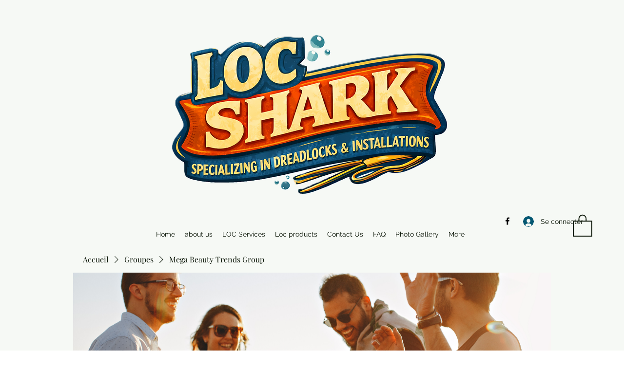

--- FILE ---
content_type: application/javascript
request_url: https://static.parastorage.com/services/social-groups-ooi/5.767.0/client-viewer/543.chunk.min.js
body_size: 90690
content:
(("undefined"!=typeof self?self:this).webpackJsonp__wix_social_groups_ooi=("undefined"!=typeof self?self:this).webpackJsonp__wix_social_groups_ooi||[]).push([[543],{71342:(e,t,o)=>{"use strict";o.d(t,{d:()=>c});var n=o(77940),r=o(61927),i=o(61483),a=o(60751),s=o.n(a),l=["node","nodeIndex","NodeViewContainer"],u=["node"],d=function e(t){var u=t.node,d=t.nodeIndex,c=t.NodeViewContainer,p=(0,r.A)(t,l),m=(0,a.useMemo)(function(){return(0,i.Ay)({resolved:{},chunkName:function(){return"ricos_figure_caption"},isReady:function(e){var t=this.resolve(e);return!0===this.resolved[t]&&!!o.m[t]},importAsync:function(){return o.e(6748).then(o.bind(o,1787))},requireAsync:function(e){var t=this,o=this.resolve(e);return this.resolved[o]=!1,this.importAsync(e).then(function(e){return t.resolved[o]=!0,e})},requireSync:function e(t){var n=this.resolve(t);return o(n)},resolve:function e(){return 1787}})},[]);return s().createElement(m,(0,n.A)({key:u.id,node:u,nodeIndex:d,NodeViewContainer:c},p))},c=function(e){var t=e.node,o=(0,r.A)(e,u);return s().createElement(d,(0,n.A)({key:t.id,node:t},o))}},49189:(e,t,o)=>{"use strict";o.d(t,{a:()=>D});var n=o(77940),r=o(61927),i=o(61483),a=o(60751),s=o.n(a),l=o(65054),u,d=["node","nodeIndex","NodeViewContainer"],c=["node"],p=function e(t){var l=t.node,u=t.nodeIndex,c=t.NodeViewContainer,p=(0,r.A)(t,d),m=(0,a.useMemo)(function(){return(0,i.Ay)({resolved:{},chunkName:function(){return"ricos_plugin_audio"},isReady:function(e){var t=this.resolve(e);return!0===this.resolved[t]&&!!o.m[t]},importAsync:function(){return Promise.all([o.e(6279),o.e(5335),o.e(6414),o.e(2642)]).then(o.bind(o,21369))},requireAsync:function(e){var t=this,o=this.resolve(e);return this.resolved[o]=!1,this.importAsync(e).then(function(e){return t.resolved[o]=!0,e})},requireSync:function e(t){var n=this.resolve(t);return o(n)},resolve:function e(){return 21369}})},[]);return s().createElement(m,(0,n.A)({key:l.id,node:l,nodeIndex:u,NodeViewContainer:c},p))},m=function(e){var t=e.node,o=(0,r.A)(e,c);return s().createElement(p,(0,n.A)({key:t.id,node:t},o))},D=(u={},u[l.A.AUDIO]=m,u)},1345:(e,t,o)=>{"use strict";o.d(t,{a:()=>D});var n=o(77940),r=o(61927),i=o(61483),a=o(60751),s=o.n(a),l=o(65054),u,d=["node","nodeIndex","NodeViewContainer"],c=["node"],p=function e(t){var l=t.node,u=t.nodeIndex,c=t.NodeViewContainer,p=(0,r.A)(t,d),m=(0,a.useMemo)(function(){return(0,i.Ay)({resolved:{},chunkName:function(){return"ricos_plugin_button"},isReady:function(e){var t=this.resolve(e);return!0===this.resolved[t]&&!!o.m[t]},importAsync:function(){return o.e(6744).then(o.bind(o,91774))},requireAsync:function(e){var t=this,o=this.resolve(e);return this.resolved[o]=!1,this.importAsync(e).then(function(e){return t.resolved[o]=!0,e})},requireSync:function e(t){var n=this.resolve(t);return o(n)},resolve:function e(){return 91774}})},[]);return s().createElement(m,(0,n.A)({node:l,nodeIndex:u,NodeViewContainer:c},p))},m=function(e){var t=e.node,o=(0,r.A)(e,c);return s().createElement(p,(0,n.A)({key:t.id,node:t},o))},D=(u={},u[l.A.BUTTON]=m,u)},73380:(e,t,o)=>{"use strict";o.d(t,{a:()=>D});var n=o(77940),r=o(61927),i=o(61483),a=o(60751),s=o.n(a),l=o(65054),u,d=["node","nodeIndex","NodeViewContainer"],c=["node"],p=function e(t){var l=t.node,u=t.nodeIndex,c=t.NodeViewContainer,p=(0,r.A)(t,d),m=(0,a.useMemo)(function(){return(0,i.Ay)({resolved:{},chunkName:function(){return"ricos_plugin_divider"},isReady:function(e){var t=this.resolve(e);return!0===this.resolved[t]&&!!o.m[t]},importAsync:function(){return o.e(4047).then(o.bind(o,84034))},requireAsync:function(e){var t=this,o=this.resolve(e);return this.resolved[o]=!1,this.importAsync(e).then(function(e){return t.resolved[o]=!0,e})},requireSync:function e(t){var n=this.resolve(t);return o(n)},resolve:function e(){return 84034}})},[]);return s().createElement(m,(0,n.A)({node:l,nodeIndex:u,NodeViewContainer:c},p))},m=function(e){var t=e.node,o=(0,r.A)(e,c);return s().createElement(p,(0,n.A)({key:t.id,node:t},o))},D=(u={},u[l.A.DIVIDER]=m,u)},26179:(e,t,o)=>{"use strict";o.d(t,{a:()=>D});var n=o(77940),r=o(61927),i=o(61483),a=o(60751),s=o.n(a),l=o(65054),u,d=["node","nodeIndex","NodeViewContainer"],c=["node"],p=function e(t){var l=t.node,u=t.nodeIndex,c=t.NodeViewContainer,p=(0,r.A)(t,d),m=(0,a.useMemo)(function(){return(0,i.Ay)({resolved:{},chunkName:function(){return"ricos_plugin_fileUpload"},isReady:function(e){var t=this.resolve(e);return!0===this.resolved[t]&&!!o.m[t]},importAsync:function(){return Promise.all([o.e(7683),o.e(733)]).then(o.bind(o,69523))},requireAsync:function(e){var t=this,o=this.resolve(e);return this.resolved[o]=!1,this.importAsync(e).then(function(e){return t.resolved[o]=!0,e})},requireSync:function e(t){var n=this.resolve(t);return o(n)},resolve:function e(){return 69523}})},[]);return s().createElement(m,(0,n.A)({node:l,nodeIndex:u,NodeViewContainer:c},p))},m=function(e){var t=e.node,o=(0,r.A)(e,c);return s().createElement(p,(0,n.A)({key:t.id,node:t},o))},D=(u={},u[l.A.FILE]=m,u)},31637:(e,t,o)=>{"use strict";o.d(t,{a:()=>D});var n=o(77940),r=o(61927),i=o(61483),a=o(60751),s=o.n(a),l=o(65054),u,d=["node","nodeIndex","NodeViewContainer"],c=["node"],p=function e(t){var l=t.node,u=t.nodeIndex,c=t.NodeViewContainer,p=(0,r.A)(t,d),m=(0,a.useMemo)(function(){return(0,i.Ay)({resolved:{},chunkName:function(){return"ricos_plugin_gallery"},isReady:function(e){var t=this.resolve(e);return!0===this.resolved[t]&&!!o.m[t]},importAsync:function(){return Promise.all([o.e(4755),o.e(2219),o.e(6356),o.e(3350)]).then(o.bind(o,44426))},requireAsync:function(e){var t=this,o=this.resolve(e);return this.resolved[o]=!1,this.importAsync(e).then(function(e){return t.resolved[o]=!0,e})},requireSync:function e(t){var n=this.resolve(t);return o(n)},resolve:function e(){return 44426}})},[]);return s().createElement(m,(0,n.A)({key:l.id,node:l,nodeIndex:u,NodeViewContainer:c},p))},m=function(e){var t=e.node,o=(0,r.A)(e,c);return s().createElement(p,(0,n.A)({key:t.id,node:t},o))},D=(u={},u[l.A.GALLERY]=m,u)},78802:(e,t,o)=>{"use strict";o.d(t,{a:()=>h});var n=o(77940),r=o(61927),i=o(61483),a=o(60751),s=o.n(a),l=o(65054),u=o(71342),d,c=["node","nodeIndex","NodeViewContainer"],p=["node"],m=function e(t){var l=t.node,u=t.nodeIndex,d=t.NodeViewContainer,p=(0,r.A)(t,c),m=(0,a.useMemo)(function(){return(0,i.Ay)({resolved:{},chunkName:function(){return"ricos_plugin_giphy"},isReady:function(e){var t=this.resolve(e);return!0===this.resolved[t]&&!!o.m[t]},importAsync:function(){return Promise.all([o.e(6279),o.e(4433)]).then(o.bind(o,45385))},requireAsync:function(e){var t=this,o=this.resolve(e);return this.resolved[o]=!1,this.importAsync(e).then(function(e){return t.resolved[o]=!0,e})},requireSync:function e(t){var n=this.resolve(t);return o(n)},resolve:function e(){return 45385}})},[]);return s().createElement(m,(0,n.A)({key:l.id,node:l,nodeIndex:u,NodeViewContainer:d},p))},D=function(e){var t=e.node,o=(0,r.A)(e,p);return s().createElement(m,(0,n.A)({key:t.id,node:t},o))},h=(d={},d[l.A.GIF]=D,d[l.A.CAPTION]=u.d,d)},85742:(e,t,o)=>{"use strict";o.d(t,{a:()=>D});var n=o(77940),r=o(61927),i=o(61483),a=o(60751),s=o.n(a),l=o(65054),u,d=["node","nodeIndex","NodeViewContainer"],c=["node"],p=function e(t){var l=t.node,u=t.nodeIndex,c=t.NodeViewContainer,p=(0,r.A)(t,d),m=(0,a.useMemo)(function(){return(0,i.Ay)({resolved:{},chunkName:function(){return"ricos_plugin_html"},isReady:function(e){var t=this.resolve(e);return!0===this.resolved[t]&&!!o.m[t]},importAsync:function(){return o.e(4123).then(o.bind(o,50394))},requireAsync:function(e){var t=this,o=this.resolve(e);return this.resolved[o]=!1,this.importAsync(e).then(function(e){return t.resolved[o]=!0,e})},requireSync:function e(t){var n=this.resolve(t);return o(n)},resolve:function e(){return 50394}})},[]);return s().createElement(m,(0,n.A)({key:l.id,node:l,nodeIndex:u,NodeViewContainer:c},p))},m=function(e){var t=e.node,o=(0,r.A)(e,c);return s().createElement(p,(0,n.A)({key:t.id,node:t},o))},D=(u={},u[l.A.HTML]=m,u)},82376:(e,t,o)=>{"use strict";o.d(t,{a:()=>h});var n=o(77940),r=o(61927),i=o(61483),a=o(60751),s=o.n(a),l=o(65054),u=o(71342),d,c=["node","nodeIndex","NodeViewContainer"],p=["node"],m=function e(t){var l=t.node,u=t.nodeIndex,d=t.NodeViewContainer,p=(0,r.A)(t,c),m=(0,a.useMemo)(function(){return(0,i.Ay)({resolved:{},chunkName:function(){return"ricos_plugin_image"},isReady:function(e){var t=this.resolve(e);return!0===this.resolved[t]&&!!o.m[t]},importAsync:function(){return Promise.all([o.e(6279),o.e(2891)]).then(o.bind(o,84964))},requireAsync:function(e){var t=this,o=this.resolve(e);return this.resolved[o]=!1,this.importAsync(e).then(function(e){return t.resolved[o]=!0,e})},requireSync:function e(t){var n=this.resolve(t);return o(n)},resolve:function e(){return 84964}})},[]);return s().createElement(m,(0,n.A)({key:l.id,node:l,nodeIndex:u,NodeViewContainer:d},p))},D=function(e){var t=e.node,o=(0,r.A)(e,p);return s().createElement(m,(0,n.A)({key:t.id,node:t},o))},h=(d={},d[l.A.IMAGE]=D,d[l.A.CAPTION]=u.d,d)},83906:(e,t,o)=>{"use strict";o.d(t,{a:()=>E});var n=o(77940),r=o(61927),i=o(61483),a=o(60751),s=o.n(a),l=o(65054),u,d=["node","nodeIndex","NodeViewContainer"],c=["node"],p=["node","nodeIndex","NodeViewContainer"],m=["node"],D=function e(t){var l=t.node,u=t.nodeIndex,c=t.NodeViewContainer,p=(0,r.A)(t,d),m=(0,a.useMemo)(function(){return(0,i.Ay)({resolved:{},chunkName:function(){return"ricos_plugin_linkPreview"},isReady:function(e){var t=this.resolve(e);return!0===this.resolved[t]&&!!o.m[t]},importAsync:function(){return Promise.all([o.e(6279),o.e(9432)]).then(o.bind(o,70736))},requireAsync:function(e){var t=this,o=this.resolve(e);return this.resolved[o]=!1,this.importAsync(e).then(function(e){return t.resolved[o]=!0,e})},requireSync:function e(t){var n=this.resolve(t);return o(n)},resolve:function e(){return 70736}})},[]);return s().createElement(m,(0,n.A)({key:l.id,node:l,nodeIndex:u,NodeViewContainer:c},p))},h=function(e){var t=e.node,o=(0,r.A)(e,c);return s().createElement(D,(0,n.A)({key:t.id,node:t},o))},g=function e(t){var l=t.node,u=t.nodeIndex,d=t.NodeViewContainer,c=(0,r.A)(t,p),m=(0,a.useMemo)(function(){return(0,i.Ay)({resolved:{},chunkName:function(){return"ricos_plugin_linkPreview_embed"},isReady:function(e){var t=this.resolve(e);return!0===this.resolved[t]&&!!o.m[t]},importAsync:function(){return o.e(5274).then(o.bind(o,62302))},requireAsync:function(e){var t=this,o=this.resolve(e);return this.resolved[o]=!1,this.importAsync(e).then(function(e){return t.resolved[o]=!0,e})},requireSync:function e(t){var n=this.resolve(t);return o(n)},resolve:function e(){return 62302}})},[]);return s().createElement(m,(0,n.A)({key:l.id,node:l,nodeIndex:u,NodeViewContainer:d},c))},v=function(e){var t=e.node,o=(0,r.A)(e,m);return s().createElement(g,(0,n.A)({key:t.id,node:t},o))},E=(u={},u[l.A.LINK_PREVIEW]=h,u[l.A.EMBED]=v,u)},90585:(e,t,o)=>{"use strict";o.d(t,{a:()=>D});var n=o(77940),r=o(61927),i=o(61483),a=o(60751),s=o.n(a),l=o(65054),u,d=["node","nodeIndex","NodeViewContainer"],c=["node","nodeIndex","NodeViewContainer"],p=function e(t){var l=t.node,u=t.nodeIndex,c=t.NodeViewContainer,p=(0,r.A)(t,d),m=(0,a.useMemo)(function(){return(0,i.Ay)({resolved:{},chunkName:function(){return"ricos_plugin_poll"},isReady:function(e){var t=this.resolve(e);return!0===this.resolved[t]&&!!o.m[t]},importAsync:function(){return Promise.all([o.e(6279),o.e(2518),o.e(5288),o.e(5491)]).then(o.bind(o,45124))},requireAsync:function(e){var t=this,o=this.resolve(e);return this.resolved[o]=!1,this.importAsync(e).then(function(e){return t.resolved[o]=!0,e})},requireSync:function e(t){var n=this.resolve(t);return o(n)},resolve:function e(){return 45124}})},[]);return s().createElement(m,(0,n.A)({key:l.id,node:l,nodeIndex:u,NodeViewContainer:c},p))},m=function(e){var t=e.node,o=e.nodeIndex,i=e.NodeViewContainer,a=(0,r.A)(e,c);return s().createElement(p,(0,n.A)({node:t,nodeIndex:o,NodeViewContainer:i},a))},D=(u={},u[l.A.POLL]=m,u)},49783:(e,t,o)=>{"use strict";o.d(t,{a:()=>D});var n=o(77940),r=o(61927),i=o(61483),a=o(60751),s=o.n(a),l=o(65054),u,d=["node","nodeIndex","NodeViewContainer"],c=["node"],p=function e(t){var l=t.node,u=t.nodeIndex,c=t.NodeViewContainer,p=(0,r.A)(t,d),m=(0,a.useMemo)(function(){return(0,i.Ay)({resolved:{},chunkName:function(){return"ricos_plugin_verticalEmbed"},isReady:function(e){var t=this.resolve(e);return!0===this.resolved[t]&&!!o.m[t]},importAsync:function(){return Promise.all([o.e(3557),o.e(5841)]).then(o.bind(o,19362))},requireAsync:function(e){var t=this,o=this.resolve(e);return this.resolved[o]=!1,this.importAsync(e).then(function(e){return t.resolved[o]=!0,e})},requireSync:function e(t){var n=this.resolve(t);return o(n)},resolve:function e(){return 19362}})},[]);return s().createElement(m,(0,n.A)({key:l.id,node:l,nodeIndex:u,NodeViewContainer:c},p))},m=function(e){var t=e.node,o=(0,r.A)(e,c);return s().createElement(p,(0,n.A)({key:t.id,node:t},o))},D=(u={},u[l.A.APP_EMBED]=m,u)},15486:(e,t,o)=>{"use strict";o.d(t,{a:()=>h});var n=o(77940),r=o(61927),i=o(61483),a=o(60751),s=o.n(a),l=o(65054),u=o(71342),d,c=["node","nodeIndex","NodeViewContainer"],p=["node"],m=function e(t){var l=t.node,u=t.nodeIndex,d=t.NodeViewContainer,p=(0,r.A)(t,c),m=(0,a.useMemo)(function(){return(0,i.Ay)({resolved:{},chunkName:function(){return"ricos_plugin_video"},isReady:function(e){var t=this.resolve(e);return!0===this.resolved[t]&&!!o.m[t]},importAsync:function(){return Promise.all([o.e(5335),o.e(8978),o.e(2197)]).then(o.bind(o,74429))},requireAsync:function(e){var t=this,o=this.resolve(e);return this.resolved[o]=!1,this.importAsync(e).then(function(e){return t.resolved[o]=!0,e})},requireSync:function e(t){var n=this.resolve(t);return o(n)},resolve:function e(){return 74429}})},[]);return s().createElement(m,(0,n.A)({node:l,nodeIndex:u,NodeViewContainer:d},p))},D=function(e){var t=e.node,o=(0,r.A)(e,p);return s().createElement(m,(0,n.A)({key:t.id,node:t},o))},h=(d={},d[l.A.VIDEO]=D,d[l.A.CAPTION]=u.d,d)},54009:function(e){e.exports=function(e){var t={};function o(n){if(t[n])return t[n].exports;var r=t[n]={i:n,l:!1,exports:{}};return e[n].call(r.exports,r,r.exports,o),r.l=!0,r.exports}return o.m=e,o.c=t,o.d=function(e,t,n){o.o(e,t)||Object.defineProperty(e,t,{enumerable:!0,get:n})},o.r=function(e){"undefined"!=typeof Symbol&&Symbol.toStringTag&&Object.defineProperty(e,Symbol.toStringTag,{value:"Module"}),Object.defineProperty(e,"__esModule",{value:!0})},o.t=function(e,t){if(1&t&&(e=o(e)),8&t)return e;if(4&t&&"object"==typeof e&&e&&e.__esModule)return e;var n=Object.create(null);if(o.r(n),Object.defineProperty(n,"default",{enumerable:!0,value:e}),2&t&&"string"!=typeof e)for(var r in e)o.d(n,r,function(t){return e[t]}.bind(null,r));return n},o.n=function(e){var t=e&&e.__esModule?function(){return e.default}:function(){return e};return o.d(t,"a",t),t},o.o=function(e,t){return Object.prototype.hasOwnProperty.call(e,t)},o.p="",o(o.s=15)}([function(e,t,o){"use strict";var n={JPG:"jpg",JPEG:"jpeg",PNG:"png",WEBP:"webp",WIX_ICO_MP:"wix_ico_mp",WIX_MP:"wix_mp",GIF:"gif",SVG:"svg",UNRECOGNIZED:"unrecognized"},r=[n.JPG,n.JPEG,n.PNG,n.GIF,n.WEBP];e.exports={alignTypes:{CENTER:"center",TOP:"top",TOP_LEFT:"top_left",TOP_RIGHT:"top_right",BOTTOM:"bottom",BOTTOM_LEFT:"bottom_left",BOTTOM_RIGHT:"bottom_right",LEFT:"left",RIGHT:"right"},alignTypesMap:{center:"c",top:"t",top_left:"tl",top_right:"tr",bottom:"b",bottom_left:"bl",bottom_right:"br",left:"l",right:"r"},transformTypes:{FIT:"fit",FILL:"fill",FILL_FOCAL:"fill_focal",CROP:"crop",LEGACY_CROP:"legacy_crop",LEGACY_FILL:"legacy_fill"},fittingTypes:{SCALE_TO_FILL:"fill",SCALE_TO_FIT:"fit",STRETCH:"stretch",ORIGINAL_SIZE:"original_size",TILE:"tile",TILE_HORIZONTAL:"tile_horizontal",TILE_VERTICAL:"tile_vertical",FIT_AND_TILE:"fit_and_tile",LEGACY_STRIP_TILE:"legacy_strip_tile",LEGACY_STRIP_TILE_HORIZONTAL:"legacy_strip_tile_horizontal",LEGACY_STRIP_TILE_VERTICAL:"legacy_strip_tile_vertical",LEGACY_STRIP_SCALE_TO_FILL:"legacy_strip_fill",LEGACY_STRIP_SCALE_TO_FIT:"legacy_strip_fit",LEGACY_STRIP_FIT_AND_TILE:"legacy_strip_fit_and_tile",LEGACY_STRIP_ORIGINAL_SIZE:"legacy_strip_original_size",LEGACY_ORIGINAL_SIZE:"actual_size",LEGACY_FIT_WIDTH:"fitWidth",LEGACY_FIT_HEIGHT:"fitHeight",LEGACY_FULL:"full",LEGACY_BG_FIT_AND_TILE:"legacy_tile",LEGACY_BG_FIT_AND_TILE_HORIZONTAL:"legacy_tile_horizontal",LEGACY_BG_FIT_AND_TILE_VERTICAL:"legacy_tile_vertical",LEGACY_BG_NORMAL:"legacy_normal"},htmlTag:{BG:"bg",IMG:"img",SVG:"svg"},upscaleMethods:{AUTO:"auto",CLASSIC:"classic",SUPER:"super"},upscaleMethodsValues:{classic:1,super:2},defaultUSM:{radius:.66,amount:1,threshold:.01},emptyData:{uri:"",css:{img:{},container:{}},attr:{img:{},container:{}}},imageQuality:{HIGH:"HIGH",MEDIUM:"MEDIUM",LOW:"LOW",TINY:"TINY"},imageFilters:{CONTRAST:"contrast",BRIGHTNESS:"brightness",SATURATION:"saturation",HUE:"hue",BLUR:"blur"},imageScaleDefaults:{HIGH:{size:196e4,quality:90,maxUpscale:1},MEDIUM:{size:36e4,quality:85,maxUpscale:1},LOW:{size:16e4,quality:80,maxUpscale:1.2},TINY:{size:0,quality:80,maxUpscale:1.4}},fileType:n,supportedExtensions:r,webp:{LOSSLESS:"lossless",LOSSY:"lossy",ALPHA:"alpha",ANIMATION:"animation"},SAFE_TRANSFORMED_AREA:25e6,SUPER_UPSCALE_MODELS:[1.5,2,4],MAX_DEVICE_PIXEL_RATIO:2,API_VERSION:"v1"}},function(e,t,o){"use strict";var n=o(2),r=o(0),i=o(4);function a(e){var t=new window.Image;t.onload=function(){var o=i.getFeature("isWEBP");o[e]=t.width>0&&t.height>0,i.setFeature("isWEBP",o)},t.src="data:image/webp;base64,"+{lossy:"UklGRiIAAABXRUJQVlA4IBYAAAAwAQCdASoBAAEADsD+JaQAA3AAAAAA",lossless:"UklGRhoAAABXRUJQVlA4TA0AAAAvAAAAEAcQERGIiP4HAA==",alpha:"UklGRkoAAABXRUJQVlA4WAoAAAAQAAAAAAAAAAAAQUxQSAwAAAARBxAR/Q9ERP8DAABWUDggGAAAABQBAJ0BKgEAAQAAAP4AAA3AAP7mtQAAAA==",animation:"UklGRlIAAABXRUJQVlA4WAoAAAASAAAAAAAAAAAAQU5JTQYAAAD/////AABBTk1GJgAAAAAAAAAAAAAAAAAAAGQAAABWUDhMDQAAAC8AAAAQBxAREYiI/gcA"}[e]}function s(e){var t=[r.fileType.PNG,r.fileType.JPEG,r.fileType.JPG,r.fileType.WIX_ICO_MP,r.fileType.WIX_MP];return n.includes(t,d(e))}function l(e){return n.includes(["webp"],d(e))}function u(e){return/(^https?)|(^data)|(^\/\/)/.test(e)}function d(e){return(/[.]([^.]+)$/.exec(e)&&/[.]([^.]+)$/.exec(e)[1]||"").toLowerCase()}function c(e,t,o,n,i){return i===r.transformTypes.FILL?function(e,t,o,n){return Math.max(o/e,n/t)}(e,t,o,n):i===r.transformTypes.FIT?function(e,t,o,n){return Math.min(o/e,n/t)}(e,t,o,n):1}function p(e,t){var o=h(e,t);return{optimizedScaleFactor:r.imageScaleDefaults[o].maxUpscale,upscaleMethodValue:r.upscaleMethodsValues.classic,forceUSM:!1}}function m(e,t){var o=h(e,t);return{optimizedScaleFactor:r.imageScaleDefaults[o].maxUpscale,upscaleMethodValue:r.upscaleMethodsValues.classic,forceUSM:!1}}function D(e,t,o){return{optimizedScaleFactor:n.last(r.SUPER_UPSCALE_MODELS),upscaleMethodValue:r.upscaleMethodsValues.super,forceUSM:!(r.SUPER_UPSCALE_MODELS.includes(o)||o>n.last(r.SUPER_UPSCALE_MODELS))}}function h(e,t){var o=e*t;return o>r.imageScaleDefaults[r.imageQuality.HIGH].size?r.imageQuality.HIGH:o>r.imageScaleDefaults[r.imageQuality.MEDIUM].size?r.imageQuality.MEDIUM:o>r.imageScaleDefaults[r.imageQuality.LOW].size?r.imageQuality.LOW:r.imageQuality.TINY}function g(e,t){var o=Math.pow(10,t||0);return(e*o/o).toFixed(parseInt(t,10))}e.exports={populateGlobalFeatureSupport:function(){"undefined"!=typeof window&&(a(r.webp.LOSSY),a(r.webp.LOSSLESS),a(r.webp.ALPHA),a(r.webp.ANIMATION),i.setFeature("isObjectFitBrowser","objectFit"in window.document.documentElement.style))},isWEBPBrowserSupport:function(e){var t=i.getFeature("isWEBP"),o=e===r.fileType.JPG&&t[r.webp.LOSSY],n=e===r.fileType.PNG&&t[r.webp.LOSSLESS],a=e===r.fileType.PNG&&t[r.webp.ALPHA];return o||n&&a},isObjectFitBrowserSupport:function(){return i.getFeature("isObjectFitBrowser")},isImageTransformApplicable:function(e){return s(e)&&!u(e)},isValidRequest:function(e,t,o){return o&&t&&!(!(i=t.id)||!i.trim()||"none"===i.toLowerCase())&&n.includes(r.fittingTypes,e);var i},isImageTypeSupported:s,isExternalUrl:u,isWEBP:l,getFileType:function(e){return function(e){return n.includes(["jpg","jpeg"],d(e))}(e)?r.fileType.JPG:function(e){return n.includes(["png"],d(e))}(e)?r.fileType.PNG:l(e)?r.fileType.WEBP:r.fileType.UNRECOGNIZED},getFileExtension:d,getFileName:function(e,t){var o=/\.([^.]*)$/;if("string"==typeof t&&t.length){var i=["/","\\","?","<",">","|","\u201c",":",'"'].map(encodeURIComponent),a=new RegExp("("+i.concat(["\\.","\\*"]).join("|")+")","g"),s=t,l=t.match(o);return l&&n.includes(r.supportedExtensions,l[1])&&(s=t.replace(o,"")),encodeURIComponent(s).replace(a,"_")}var u=e.match(/\/(.*?)$/);return(u?u[1]:e).replace(o,"")},getAlignedRect:function(e,t,o){var n=void 0,i=void 0;switch(o){case r.alignTypes.CENTER:n=Math.max(0,(e.width-t.width)/2),i=Math.max(0,(e.height-t.height)/2);break;case r.alignTypes.TOP:n=Math.max(0,(e.width-t.width)/2),i=0;break;case r.alignTypes.TOP_LEFT:n=0,i=0;break;case r.alignTypes.TOP_RIGHT:n=Math.max(0,e.width-t.width),i=0;break;case r.alignTypes.BOTTOM:n=Math.max(0,(e.width-t.width)/2),i=Math.max(0,e.height-t.height);break;case r.alignTypes.BOTTOM_LEFT:n=0,i=Math.max(0,e.height-t.height);break;case r.alignTypes.BOTTOM_RIGHT:n=Math.max(0,e.width-t.width),i=Math.max(0,e.height-t.height);break;case r.alignTypes.LEFT:n=0,i=Math.max(0,(e.height-t.height)/2);break;case r.alignTypes.RIGHT:n=Math.max(0,e.width-t.width),i=Math.max(0,(e.height-t.height)/2)}return{x:e.x?e.x+n:n,y:e.y?e.y+i:i,width:Math.min(e.width,t.width),height:Math.min(e.height,t.height)}},getOverlappingRect:function(e,t){var o=Math.max(0,Math.min(e.width,t.x+t.width)-Math.max(0,t.x)),n=Math.max(0,Math.min(e.height,t.y+t.height)-Math.max(0,t.y));return o&&n&&(e.width!==o||e.height!==n)?{x:Math.max(0,t.x),y:Math.max(0,t.y),width:o,height:n}:null},getScaleFactor:c,getTransformData:function(e,t,o,n,i){e=e||o.width,t=t||o.height;var a=function(e){return Math.min(e.pixelAspectRatio||1,r.MAX_DEVICE_PIXEL_RATIO)}(o),s=function(e,t,o,n,i){var a=void 0,s=void 0,l=void 0;if(a=c(e,t,o,n,i),i===r.transformTypes.FILL?(s=o,l=n):i===r.transformTypes.FIT&&(s=e*a,l=t*a),s*l>r.SAFE_TRANSFORMED_AREA){var u=Math.sqrt(r.SAFE_TRANSFORMED_AREA/(s*l));a=c(e,t,s*=u,l*=u,i)}return{scaleFactor:a,width:s,height:l}}(e,t,o.width*a,o.height*a,n),l=s.scaleFactor;return function(e,t,o,n,i,a,s){var l=function(e,t,o,n){return{classic:p,auto:m,super:D}[n](e,t,o)}(e,t,a,i),u=l.optimizedScaleFactor,d=l.upscaleMethodValue,c=l.forceUSM;if(a<=u)return{width:o,height:n,scaleFactor:a,upscaleMethodValue:d,forceUSM:c,cssUpscaleNeeded:!1};var h=void 0,g=void 0;switch(s){case r.transformTypes.FILL:h=o*(u/a),g=n*(u/a);break;case r.transformTypes.FIT:h=e*u,g=t*u}return{width:h,height:g,scaleFactor:u,upscaleMethodValue:d,forceUSM:c,cssUpscaleNeeded:!0}}(e,t,s.width,s.height,i,l,n)},getAlignment:function(e){return r.alignTypesMap[e.alignment]||r.alignTypesMap[r.alignTypes.CENTER]},getPreferredImageQuality:function(e,t){return r.imageScaleDefaults[h(e,t)].quality},getDimension:function(e,t,o,n,r){var i=c(e,t,o,n,r);return{width:Math.round(e*i),height:Math.round(t*i)}},getFocalPoint:function(e){var t=null;return"number"!=typeof e.x||isNaN(e.x)||"number"!=typeof e.y||isNaN(e.y)||(t={x:g(Math.max(0,Math.min(100,e.x))/100,2),y:g(Math.max(0,Math.min(100,e.y))/100,2)}),t},getUpscaleString:function(e){return e&&e.upscaleMethod&&"string"==typeof e.upscaleMethod&&r.upscaleMethods[e.upscaleMethod.toUpperCase()]||r.upscaleMethods.AUTO},roundToFixed:g}},function(e,t,o){"use strict";var n="function"==typeof Symbol&&"symbol"==typeof Symbol.iterator?function(e){return typeof e}:function(e){return e&&"function"==typeof Symbol&&e.constructor===Symbol&&e!==Symbol.prototype?"symbol":typeof e};e.exports={assign:function(){for(var e=arguments[0]||{},t=Array.prototype.slice.call(arguments,1,arguments.length),o=0;o<t.length;o++){var n=t[o];for(var r in n)n.hasOwnProperty(r)&&(e[r]=n[r])}return e},includes:function(e,t){return e.indexOf?e.indexOf(t)>-1:!(!e||"object"!==(void 0===e?"undefined":n(e)))&&Object.keys(e).some(function(o){return e[o]===t})},last:function(e){return e[e.length-1]},template:function(e){return function(t){var o=e;for(var n in t)t.hasOwnProperty(n)&&(o=o.replace(new RegExp("\\${"+n+"}","g"),t[n]));return o}}}},function(e,t,o){"use strict";var n=o(1),r=o(5),i=o(6);e.exports=function(e,t,o,a){var s=n.getFileType(t.id),l={fileName:n.getFileName(t.id,t.name),fileExtension:n.getFileExtension(t.id),fileType:s,isWEBPSupport:n.isWEBPBrowserSupport(s),fittingType:e,src:{id:t.id,width:t.width,height:t.height,isCropped:!1},focalPoint:{x:t.focalPoint&&t.focalPoint.x,y:t.focalPoint&&t.focalPoint.y},parts:[],quality:0,upscaleMethod:n.getUpscaleString(a),progressive:!0,watermark:"",unsharpMask:{},filters:{}};return n.isImageTransformApplicable(t.id)&&(r.setTransformParts(l,t,o),i.setTransformOptions(l,a)),l}},function(e,t,o){"use strict";var n={isWEBP:{lossless:!1,lossy:!1,alpha:!1,animation:!1},isObjectFitBrowser:!0};e.exports={getFeature:function(e){return n[e]},setFeature:function(e,t){n[e]=t}}},function(e,t,o){"use strict";var n=o(2),r=o(0),i=o(1);function a(e,t){var o=i.getTransformData(e.src.width,e.src.height,t,r.transformTypes.FIT,e.upscaleMethod);return{transformType:r.transformTypes.FILL,width:Math.round(o.width),height:Math.round(o.height),alignment:r.alignTypesMap.center,upscale:o.scaleFactor>1,forceUSM:o.forceUSM,scaleFactor:o.scaleFactor,cssUpscaleNeeded:o.cssUpscaleNeeded,upscaleMethodValue:o.upscaleMethodValue}}function s(e){return{transformType:r.transformTypes.CROP,x:Math.round(e.x),y:Math.round(e.y),width:Math.round(e.width),height:Math.round(e.height),upscale:!1,forceUSM:!1,scaleFactor:1,cssUpscaleNeeded:!1}}e.exports={setTransformParts:function(e,t,o){var l=void 0;switch(t.crop&&(l=i.getOverlappingRect(t,t.crop))&&(e.src.width=l.width,e.src.height=l.height,e.src.cropped=!0,e.parts.push(s(l))),e.fittingType){case r.fittingTypes.SCALE_TO_FIT:case r.fittingTypes.LEGACY_FIT_WIDTH:case r.fittingTypes.LEGACY_FIT_HEIGHT:case r.fittingTypes.LEGACY_FULL:case r.fittingTypes.FIT_AND_TILE:case r.fittingTypes.LEGACY_BG_FIT_AND_TILE:case r.fittingTypes.LEGACY_BG_FIT_AND_TILE_HORIZONTAL:case r.fittingTypes.LEGACY_BG_FIT_AND_TILE_VERTICAL:case r.fittingTypes.LEGACY_BG_NORMAL:e.parts.push(a(e,o));break;case r.fittingTypes.SCALE_TO_FILL:e.parts.push(function(e,t){var o=i.getTransformData(e.src.width,e.src.height,t,r.transformTypes.FILL,e.upscaleMethod),n=i.getFocalPoint(e.focalPoint);return{transformType:n?r.transformTypes.FILL_FOCAL:r.transformTypes.FILL,width:Math.round(o.width),height:Math.round(o.height),alignment:i.getAlignment(t),focalPointX:n&&n.x,focalPointY:n&&n.y,upscale:o.scaleFactor>1,forceUSM:o.forceUSM,scaleFactor:o.scaleFactor,cssUpscaleNeeded:o.cssUpscaleNeeded,upscaleMethodValue:o.upscaleMethodValue}}(e,o));break;case r.fittingTypes.STRETCH:e.parts.push(function(e,t){var o=i.getScaleFactor(e.src.width,e.src.height,t.width,t.height,r.transformTypes.FILL),s=n.assign({},t);return s.width=e.src.width*o,s.height=e.src.height*o,a(e,s)}(e,o));break;case r.fittingTypes.TILE_HORIZONTAL:case r.fittingTypes.TILE_VERTICAL:case r.fittingTypes.TILE:case r.fittingTypes.LEGACY_ORIGINAL_SIZE:case r.fittingTypes.ORIGINAL_SIZE:l=i.getAlignedRect(e.src,o,o.alignment),e.src.isCropped?(n.assign(e.parts[0],l),e.src.width=l.width,e.src.height=l.height):e.parts.push(s(l));break;case r.fittingTypes.LEGACY_STRIP_TILE_HORIZONTAL:case r.fittingTypes.LEGACY_STRIP_TILE_VERTICAL:case r.fittingTypes.LEGACY_STRIP_TILE:case r.fittingTypes.LEGACY_STRIP_ORIGINAL_SIZE:e.parts.push(function(e){return{transformType:r.transformTypes.LEGACY_CROP,width:Math.round(e.width),height:Math.round(e.height),alignment:i.getAlignment(e),upscale:!1,forceUSM:!1,scaleFactor:1,cssUpscaleNeeded:!1}}(o));break;case r.fittingTypes.LEGACY_STRIP_SCALE_TO_FIT:case r.fittingTypes.LEGACY_STRIP_FIT_AND_TILE:e.parts.push(function(e){return{transformType:r.transformTypes.FIT,width:Math.round(e.width),height:Math.round(e.height),upscale:!1,forceUSM:!0,scaleFactor:1,cssUpscaleNeeded:!1}}(o));break;case r.fittingTypes.LEGACY_STRIP_SCALE_TO_FILL:e.parts.push(function(e){return{transformType:r.transformTypes.LEGACY_FILL,width:Math.round(e.width),height:Math.round(e.height),alignment:i.getAlignment(e),upscale:!1,forceUSM:!0,scaleFactor:1,cssUpscaleNeeded:!1}}(o))}}}},function(e,t,o){"use strict";var n=o(2),r=o(0),i=o(1);function a(e,t,o){return!isNaN(e)&&"number"==typeof e&&0!==e&&e>=t&&e<=o}e.exports={setTransformOptions:function(e,t){t=t||{},e.quality=function(e,t){var o=n.last(e.parts),r=i.getPreferredImageQuality(o.width,o.height),a=t.quality&&t.quality>=5&&t.quality<=90?t.quality:r;return parseInt(a,10)}(e,t),e.progressive=function(e){return!1!==e.progressive}(t),e.watermark=function(e){return e.watermark}(t),e.unsharpMask=function(e,t){var o=void 0;return function(e){e=e||{};var t=!isNaN(e.radius)&&"number"==typeof e.radius&&e.radius>=.1&&e.radius<=500,o=!isNaN(e.amount)&&"number"==typeof e.amount&&e.amount>=0&&e.amount<=10,n=!isNaN(e.threshold)&&"number"==typeof e.threshold&&e.threshold>=0&&e.threshold<=255;return t&&o&&n}(t.unsharpMask)?o={radius:t.unsharpMask.radius,amount:t.unsharpMask.amount,threshold:t.unsharpMask.threshold}:function(e){return e=e||{},!isNaN(e.radius)&&"number"==typeof e.radius&&0===e.radius&&!isNaN(e.amount)&&"number"==typeof e.amount&&0===e.amount&&!isNaN(e.threshold)&&"number"==typeof e.threshold&&0===e.threshold}(t.unsharpMask)||function(e){var t=n.last(e.parts);return!(t.scaleFactor>=1)||t.forceUSM}(e)&&(o=r.defaultUSM),o&&(o.radius=i.roundToFixed(o.radius,2),o.amount=i.roundToFixed(o.amount,2),o.threshold=i.roundToFixed(o.threshold,2)),o}(e,t),e.filters=function(e){var t=e.filters||{},o={};return a(t[r.imageFilters.CONTRAST],-100,100)&&(o[r.imageFilters.CONTRAST]=t[r.imageFilters.CONTRAST]),a(t[r.imageFilters.BRIGHTNESS],-100,100)&&(o[r.imageFilters.BRIGHTNESS]=t[r.imageFilters.BRIGHTNESS]),a(t[r.imageFilters.SATURATION],-100,100)&&(o[r.imageFilters.SATURATION]=t[r.imageFilters.SATURATION]),a(t[r.imageFilters.HUE],-180,180)&&(o[r.imageFilters.HUE]=t[r.imageFilters.HUE]),a(t[r.imageFilters.BLUR],0,100)&&(o[r.imageFilters.BLUR]=t[r.imageFilters.BLUR]),o}(t)}}},function(e,t,o){"use strict";var n=o(0),r=o(1),i=o(8),a=o(3);e.exports=function(e,t,o,s,l){var u=n.emptyData.uri;return r.isImageTransformApplicable(t.id)?(l=l||a(e,t,o,s,l),u=i.getImageURI(l)):u=t.id,u}},function(e,t,o){"use strict";var n,r=o(2),i=o(0),a=r.template("fit/w_${width},h_${height}"),s=r.template("fill/w_${width},h_${height},al_${alignment}"),l=r.template("fill/w_${width},h_${height},fp_${focalPointX}_${focalPointY}"),u=r.template("crop/x_${x},y_${y},w_${width},h_${height}"),d=r.template("crop/w_${width},h_${height},al_${alignment}"),c=r.template("fill/w_${width},h_${height},al_${alignment}"),p=r.template(",lg_${upscaleMethodValue}"),m=r.template(",q_${quality}"),D=r.template(",usm_${radius}_${amount}_${threshold}"),h=r.template(",bl"),g=r.template(",wm_${watermark}"),v=((n={})[i.imageFilters.CONTRAST]=r.template(",con_${contrast}"),n[i.imageFilters.BRIGHTNESS]=r.template(",br_${brightness}"),n[i.imageFilters.SATURATION]=r.template(",sat_${saturation}"),n[i.imageFilters.HUE]=r.template(",hue_${hue}"),n[i.imageFilters.BLUR]=r.template(",blur_${blur}"),n);e.exports={getImageURI:function(e){var t=[];e.parts.forEach(function(e){switch(e.transformType){case i.transformTypes.CROP:t.push(u(e));break;case i.transformTypes.LEGACY_CROP:t.push(d(e));break;case i.transformTypes.LEGACY_FILL:var o=c(e);e.upscale&&(o+=p(e)),t.push(o);break;case i.transformTypes.FIT:var n=a(e);e.upscale&&(n+=p(e)),t.push(n);break;case i.transformTypes.FILL:var r=s(e);e.upscale&&(r+=p(e)),t.push(r);break;case i.transformTypes.FILL_FOCAL:var m=l(e);e.upscale&&(m+=p(e)),t.push(m)}});var o=t.join("/");return(e.fileType===i.fileType.PNG&&e.isWEBPSupport||e.fileType===i.fileType.JPG)&&(o+=m(e)),e.unsharpMask&&(o+=D(e.unsharpMask)),e.progressive||(o+=h(e)),e.watermark&&(o+=g(e)),e.filters&&(o+=Object.keys(e.filters).map(function(t){return v[t](e.filters)}).join("")),e.src.id+"/"+i.API_VERSION+"/"+o+"/"+e.fileName+"."+(e.isWEBPSupport?"webp":e.fileExtension)}}},,,,,,,function(e,t,o){"use strict";var n=o(16),r=o(0);n.populateGlobalFeatureSupport();var i="https://static.wixstatic.com/",a="https://static.wixstatic.com/media/",s=/^media\//i,l="undefined"!=typeof window?window.devicePixelRatio:1;function u(e){return s.test(e)?""+i+e:""+a+e}e.exports={getScaleToFitImageURL:function(e,t,o,i,a,s){return u(n.getData(r.fittingTypes.SCALE_TO_FIT,{id:e,width:t,height:o,name:s&&s.name},{width:i,height:a,htmlTag:n.htmlTag.IMG,alignment:n.alignTypes.CENTER,pixelAspectRatio:l},s).uri)},getScaleToFillImageURL:function(e,t,o,i,a,s){return u(n.getData(r.fittingTypes.SCALE_TO_FILL,{id:e,width:t,height:o,name:s&&s.name,focalPoint:{x:s&&s.focalPoint&&s.focalPoint.x,y:s&&s.focalPoint&&s.focalPoint.y}},{width:i,height:a,htmlTag:n.htmlTag.IMG,alignment:n.alignTypes.CENTER,pixelAspectRatio:l},s).uri)},getCropImageURL:function(e,t,o,i,a,s,d,c,p,m){return u(n.getData(r.fittingTypes.SCALE_TO_FILL,{id:e,width:t,height:o,name:m&&m.name,crop:{x:i,y:a,width:s,height:d}},{width:c,height:p,htmlTag:n.htmlTag.IMG,alignment:n.alignTypes.CENTER,pixelAspectRatio:l},m).uri)}}},function(e,t,o){"use strict";var n=o(0),r=o(1),i=o(7);e.exports={populateGlobalFeatureSupport:r.populateGlobalFeatureSupport,getData:function(e,t,o,a){var s=n.emptyData.uri;return r.isValidRequest(e,t,o)&&(s=i(e,t,o,a)),{uri:s}},fittingTypes:n.fittingTypes,alignTypes:n.alignTypes,htmlTag:n.htmlTag,upscaleMethods:n.upscaleMethods}}])},27060:(e,t,o)=>{"use strict";var n,r=o(23184),i=function(){function e(e,t){if("function"!=typeof e)throw new TypeError("DataLoader must be constructed with a function which accepts Array<key> and returns Promise<Array<value>>, but got: "+e+".");this._batchLoadFn=e,this._maxBatchSize=function(e){var t=!e||!1!==e.batch;if(!t)return 1;var o=e&&e.maxBatchSize;if(void 0===o)return 1/0;if("number"!=typeof o||o<1)throw new TypeError("maxBatchSize must be a positive number: "+o);return o}(t),this._batchScheduleFn=function(e){var t=e&&e.batchScheduleFn;if(void 0===t)return a;if("function"!=typeof t)throw new TypeError("batchScheduleFn must be a function: "+t);return t}(t),this._cacheKeyFn=function(e){var t=e&&e.cacheKeyFn;if(void 0===t)return function(e){return e};if("function"!=typeof t)throw new TypeError("cacheKeyFn must be a function: "+t);return t}(t),this._cacheMap=function(e){var t=!e||!1!==e.cache;if(!t)return null;var o=e&&e.cacheMap;if(void 0===o)return new Map;if(null!==o){var n=["get","set","delete","clear"].filter(function(e){return o&&"function"!=typeof o[e]});if(0!==n.length)throw new TypeError("Custom cacheMap missing methods: "+n.join(", "))}return o}(t),this._batch=null,this.name=function(e){if(e&&e.name)return e.name;return null}(t)}var t=e.prototype;return t.load=function(e){if(null==e)throw new TypeError("The loader.load() function must be called with a value, but got: "+String(e)+".");var t=function(e){var t=e._batch;if(null!==t&&!t.hasDispatched&&t.keys.length<e._maxBatchSize)return t;var o={hasDispatched:!1,keys:[],callbacks:[]};return e._batch=o,e._batchScheduleFn(function(){!function(e,t){if(t.hasDispatched=!0,0===t.keys.length)return void l(t);var o;try{o=e._batchLoadFn(t.keys)}catch(o){return s(e,t,new TypeError("DataLoader must be constructed with a function which accepts Array<key> and returns Promise<Array<value>>, but the function errored synchronously: "+String(o)+"."))}if(!o||"function"!=typeof o.then)return s(e,t,new TypeError("DataLoader must be constructed with a function which accepts Array<key> and returns Promise<Array<value>>, but the function did not return a Promise: "+String(o)+"."));o.then(function(e){if(!u(e))throw new TypeError("DataLoader must be constructed with a function which accepts Array<key> and returns Promise<Array<value>>, but the function did not return a Promise of an Array: "+String(e)+".");if(e.length!==t.keys.length)throw new TypeError("DataLoader must be constructed with a function which accepts Array<key> and returns Promise<Array<value>>, but the function did not return a Promise of an Array of the same length as the Array of keys.\n\nKeys:\n"+String(t.keys)+"\n\nValues:\n"+String(e));l(t);for(var o=0;o<t.callbacks.length;o++){var n=e[o];n instanceof Error?t.callbacks[o].reject(n):t.callbacks[o].resolve(n)}}).catch(function(o){s(e,t,o)})}(e,o)}),o}(this),o=this._cacheMap,n=this._cacheKeyFn(e);if(o){var r=o.get(n);if(r){var i=t.cacheHits||(t.cacheHits=[]);return new Promise(function(e){i.push(function(){e(r)})})}}t.keys.push(e);var a=new Promise(function(e,o){t.callbacks.push({resolve:e,reject:o})});return o&&o.set(n,a),a},t.loadMany=function(e){if(!u(e))throw new TypeError("The loader.loadMany() function must be called with Array<key> but got: "+e+".");for(var t=[],o=0;o<e.length;o++)t.push(this.load(e[o]).catch(function(e){return e}));return Promise.all(t)},t.clear=function(e){var t=this._cacheMap;if(t){var o=this._cacheKeyFn(e);t.delete(o)}return this},t.clearAll=function(){var e=this._cacheMap;return e&&e.clear(),this},t.prime=function(e,t){var o=this._cacheMap;if(o){var n,r=this._cacheKeyFn(e);if(void 0===o.get(r))t instanceof Error?(n=Promise.reject(t)).catch(function(){}):n=Promise.resolve(t),o.set(r,n)}return this},e}(),a="object"==typeof r&&"function"==typeof r.nextTick?function(e){n||(n=Promise.resolve()),n.then(function(){r.nextTick(e)})}:"function"==typeof setImmediate?function(e){setImmediate(e)}:function(e){setTimeout(e)};function s(e,t,o){l(t);for(var n=0;n<t.keys.length;n++)e.clear(t.keys[n]),t.callbacks[n].reject(o)}function l(e){if(e.cacheHits)for(var t=0;t<e.cacheHits.length;t++)e.cacheHits[t]()}function u(e){return"object"==typeof e&&null!==e&&"number"==typeof e.length&&(0===e.length||e.length>0&&Object.prototype.hasOwnProperty.call(e,e.length-1))}e.exports=i},50704:()=>{},47315:()=>{},73747:()=>{},56492:(e,t,o)=>{var n=o(43459),r=o(86096),i=r;i.v1=n,i.v4=r,e.exports=i},77253:e=>{for(var t=[],o=0;o<256;++o)t[o]=(o+256).toString(16).substr(1);e.exports=function(e,o){var n=o||0,r=t;return[r[e[n++]],r[e[n++]],r[e[n++]],r[e[n++]],"-",r[e[n++]],r[e[n++]],"-",r[e[n++]],r[e[n++]],"-",r[e[n++]],r[e[n++]],"-",r[e[n++]],r[e[n++]],r[e[n++]],r[e[n++]],r[e[n++]],r[e[n++]]].join("")}},31460:e=>{var t="undefined"!=typeof crypto&&crypto.getRandomValues&&crypto.getRandomValues.bind(crypto)||"undefined"!=typeof msCrypto&&"function"==typeof window.msCrypto.getRandomValues&&msCrypto.getRandomValues.bind(msCrypto);if(t){var o=new Uint8Array(16);e.exports=function(){return t(o),o}}else{var n=new Array(16);e.exports=function(){for(var e,t=0;t<16;t++)3&t||(e=4294967296*Math.random()),n[t]=e>>>((3&t)<<3)&255;return n}}},43459:(e,t,o)=>{var n,r,i=o(31460),a=o(77253),s=0,l=0;e.exports=function(e,t,o){var u=t&&o||0,d=t||[],c=(e=e||{}).node||n,p=void 0!==e.clockseq?e.clockseq:r;if(null==c||null==p){var m=i();null==c&&(c=n=[1|m[0],m[1],m[2],m[3],m[4],m[5]]),null==p&&(p=r=16383&(m[6]<<8|m[7]))}var D=void 0!==e.msecs?e.msecs:(new Date).getTime(),h=void 0!==e.nsecs?e.nsecs:l+1,g=D-s+(h-l)/1e4;if(g<0&&void 0===e.clockseq&&(p=p+1&16383),(g<0||D>s)&&void 0===e.nsecs&&(h=0),h>=1e4)throw new Error("uuid.v1(): Can't create more than 10M uuids/sec");s=D,l=h,r=p;var v=(1e4*(268435455&(D+=122192928e5))+h)%4294967296;d[u++]=v>>>24&255,d[u++]=v>>>16&255,d[u++]=v>>>8&255,d[u++]=255&v;var E=D/4294967296*1e4&268435455;d[u++]=E>>>8&255,d[u++]=255&E,d[u++]=E>>>24&15|16,d[u++]=E>>>16&255,d[u++]=p>>>8|128,d[u++]=255&p;for(var f=0;f<6;++f)d[u+f]=c[f];return t||a(d)}},86096:(e,t,o)=>{var n=o(31460),r=o(77253);e.exports=function(e,t,o){var i=t&&o||0;"string"==typeof e&&(t="binary"===e?new Array(16):null,e=null);var a=(e=e||{}).random||(e.rng||n)();if(a[6]=15&a[6]|64,a[8]=63&a[8]|128,t)for(var s=0;s<16;++s)t[i+s]=a[s];return t||r(a)}},61483:(e,t,o)=>{"use strict";o.d(t,{Ay:()=>b});var n=o(60751),r=o(61927),i=o(77940),a=o(99805),s=o(51575),l=o(2396);function u(e,t){if(!e){var o=new Error("loadable: "+t);throw o.framesToPop=1,o.name="Invariant Violation",o}}var d=n.createContext();var c={initialChunks:{}},p="PENDING",m="REJECTED";var D=function(e){return e};function h(e){var t=e.defaultResolveComponent,o=void 0===t?D:t,h=e.render,g=e.onLoad;function v(e,t){void 0===t&&(t={});var D=function(e){return"function"==typeof e?{requireAsync:e,resolve:function(){},chunkName:function(){}}:e}(e),v={};function E(e){return t.cacheKey?t.cacheKey(e):D.resolve?D.resolve(e):"static"}function f(e,n,r){var i=t.resolveComponent?t.resolveComponent(e,n):o(e);return l(r,i,{preload:!0}),i}var y,_,A=function(e){var t=E(e),o=v[t];return o&&o.status!==m||((o=D.requireAsync(e)).status=p,v[t]=o,o.then(function(){o.status="RESOLVED"},function(t){console.error("loadable-components: failed to asynchronously load component",{fileName:D.resolve(e),chunkName:D.chunkName(e),error:t?t.message:t}),o.status=m})),o},b=function(e){function o(o){var n;return(n=e.call(this,o)||this).state={result:null,error:null,loading:!0,cacheKey:E(o)},u(!o.__chunkExtractor||D.requireSync,"SSR requires `@loadable/babel-plugin`, please install it"),o.__chunkExtractor?(!1===t.ssr||(D.requireAsync(o).catch(function(){return null}),n.loadSync(),o.__chunkExtractor.addChunk(D.chunkName(o))),(0,a.A)(n)):(!1!==t.ssr&&(D.isReady&&D.isReady(o)||D.chunkName&&c.initialChunks[D.chunkName(o)])&&n.loadSync(),n)}(0,s.A)(o,e),o.getDerivedStateFromProps=function(e,t){var o=E(e);return(0,i.A)({},t,{cacheKey:o,loading:t.loading||t.cacheKey!==o})};var n=o.prototype;return n.componentDidMount=function(){this.mounted=!0;var e=this.getCache();e&&e.status===m&&this.setCache(),this.state.loading&&this.loadAsync()},n.componentDidUpdate=function(e,t){t.cacheKey!==this.state.cacheKey&&this.loadAsync()},n.componentWillUnmount=function(){this.mounted=!1},n.safeSetState=function(e,t){this.mounted&&this.setState(e,t)},n.getCacheKey=function(){return E(this.props)},n.getCache=function(){return v[this.getCacheKey()]},n.setCache=function(e){void 0===e&&(e=void 0),v[this.getCacheKey()]=e},n.triggerOnLoad=function(){var e=this;g&&setTimeout(function(){g(e.state.result,e.props)})},n.loadSync=function(){if(this.state.loading)try{var e=f(D.requireSync(this.props),this.props,T);this.state.result=e,this.state.loading=!1}catch(e){console.error("loadable-components: failed to synchronously load component, which expected to be available",{fileName:D.resolve(this.props),chunkName:D.chunkName(this.props),error:e?e.message:e}),this.state.error=e}},n.loadAsync=function(){var e=this,t=this.resolveAsync();return t.then(function(t){var o=f(t,e.props,T);e.safeSetState({result:o,loading:!1},function(){return e.triggerOnLoad()})}).catch(function(t){return e.safeSetState({error:t,loading:!1})}),t},n.resolveAsync=function(){var e=this.props,t=(e.__chunkExtractor,e.forwardedRef,(0,r.A)(e,["__chunkExtractor","forwardedRef"]));return A(t)},n.render=function(){var e=this.props,o=e.forwardedRef,n=e.fallback,a=(e.__chunkExtractor,(0,r.A)(e,["forwardedRef","fallback","__chunkExtractor"])),s=this.state,l=s.error,u=s.loading,d=s.result;if(t.suspense&&(this.getCache()||this.loadAsync()).status===p)throw this.loadAsync();if(l)throw l;var c=n||t.fallback||null;return u?c:h({fallback:c,result:d,options:t,props:(0,i.A)({},a,{ref:o})})},o}(n.Component),C=(_=function(e){return n.createElement(d.Consumer,null,function(t){return n.createElement(y,Object.assign({__chunkExtractor:t},e))})},(y=b).displayName&&(_.displayName=y.displayName+"WithChunkExtractor"),_),T=n.forwardRef(function(e,t){return n.createElement(C,Object.assign({forwardedRef:t},e))});return T.displayName="Loadable",T.preload=function(e){T.load(e)},T.load=function(e){return A(e)},T}return{loadable:v,lazy:function(e,t){return v(e,(0,i.A)({},t,{suspense:!0}))}}}var g=h({defaultResolveComponent:function(e){return e.__esModule?e.default:e.default||e},render:function(e){var t=e.result,o=e.props;return n.createElement(t,o)}}),v=g.loadable,E=g.lazy,f=h({onLoad:function(e,t){e&&t.forwardedRef&&("function"==typeof t.forwardedRef?t.forwardedRef(e):t.forwardedRef.current=e)},render:function(e){var t=e.result,o=e.props;return o.children?o.children(t):null}}),y=f.loadable,_=f.lazy;var A=v;A.lib=y,E.lib=_;const b=A},90701:(e,t,o)=>{"use strict";o.d(t,{BL:()=>v,Ec:()=>u,Hw:()=>E,LN:()=>l,Q7:()=>y,YY:()=>d,_Z:()=>a,_y:()=>i,ce:()=>D,fU:()=>c,fo:()=>m,jV:()=>h,kQ:()=>r,mV:()=>_,nF:()=>p,nQ:()=>s,nz:()=>f,se:()=>g,x5:()=>n});const n="plugin-toolbar-size-button",r="size-dropdown-option-content",i="size-dropdown-option-small",a="size-dropdown-option-original",s="size-dropdown-option-full-width",l="plugin-toolbar-alignment-button",u="alignment-dropdown-option-left",d="alignment-dropdown-option-center",c="alignment-dropdown-option-right",p="alignment-dropdown-option-text-wrap",m="plugin-toolbar-settings-button",D="plugin-toolbar-replace-button",h="plugin-toolbar-delete-button",g="reveal-spoiler-button",v="reveal-spoiler-content",E="spoiler-text-area",f="spoiler-container",y="plugin-toolbar-link-button",_="go-to-link-button"},3262:(e,t,o)=>{"use strict";o.d(t,{t:()=>r});var n=o(56430);const r=e=>{const t=e.split(".").pop()?.toLowerCase()||"";return["jpg","png","gif","jpeg","jpe","jfif","bmp","heic","heif","tiff","tif","webp"].includes(t)?n.z.IMAGE:["avi","mpeg","mpg","mpe","mp4","mkv","webm","mov","ogv","vob","m4v","3gp","divx","xvid","mxf","wmv","m1v","flv","m2ts"].includes(t)?n.z.VIDEO:["mp3","wav","flac","m4a","wma","aac","aif","aiff"].includes(t)?n.z.AUDIO:["zip","rar","tar","gz","gzip","jar","7z","fgz","webarchive"].includes(t)?"archive":n.z.DOCUMENT}},83485:(e,t,o)=>{"use strict";o.d(t,{f:()=>n});const n=()=>"undefined"==typeof window},11886:(e,t,o)=>{"use strict";o.d(t,{Z:()=>r,i:()=>n});const n=.8,r=e=>{let t="";return("string"==typeof e&&e.match(/^\d+(\.\d+)?$/)||"number"==typeof e)&&(t="em"),`max(${n}em, ${e}${t})`}},36712:(e,t,o)=>{"use strict";o.d(t,{L:()=>r});var n=o(68324);const r=(e,t)=>"string"==typeof e.url&&e.url?(0,n.r)(e.url,t):"string"==typeof e.anchor?`#viewer-${e.anchor}`:void 0},20116:(e,t,o)=>{"use strict";o.d(t,{m:()=>n});const n=e=>e.toLowerCase().trim().startsWith("data:")},48170:(e,t,o)=>{"use strict";o.d(t,{T:()=>n});const n=e=>/^tel:[0-9-()+#*]+$/.test(e)},6238:(e,t,o)=>{"use strict";o.d(t,{B:()=>f});const n=/[\0-\uD7FF\uE000-\uFFFF]|[\uD800-\uDBFF][\uDC00-\uDFFF]|[\uD800-\uDBFF](?![\uDC00-\uDFFF])|(?:[^\uD800-\uDBFF]|^)[\uDC00-\uDFFF]/,r=/[\0-\x1F\x7F-\x9F]/,i=/[ \xA0\u1680\u2000-\u200A\u2028\u2029\u202F\u205F\u3000]/,a=/[!-#%-\*,-\/:;\?@\[-\]_\{\}\xA1\xA7\xAB\xB6\xB7\xBB\xBF\u037E\u0387\u055A-\u055F\u0589\u058A\u05BE\u05C0\u05C3\u05C6\u05F3\u05F4\u0609\u060A\u060C\u060D\u061B\u061D-\u061F\u066A-\u066D\u06D4\u0700-\u070D\u07F7-\u07F9\u0830-\u083E\u085E\u0964\u0965\u0970\u09FD\u0A76\u0AF0\u0C77\u0C84\u0DF4\u0E4F\u0E5A\u0E5B\u0F04-\u0F12\u0F14\u0F3A-\u0F3D\u0F85\u0FD0-\u0FD4\u0FD9\u0FDA\u104A-\u104F\u10FB\u1360-\u1368\u1400\u166E\u169B\u169C\u16EB-\u16ED\u1735\u1736\u17D4-\u17D6\u17D8-\u17DA\u1800-\u180A\u1944\u1945\u1A1E\u1A1F\u1AA0-\u1AA6\u1AA8-\u1AAD\u1B5A-\u1B60\u1B7D\u1B7E\u1BFC-\u1BFF\u1C3B-\u1C3F\u1C7E\u1C7F\u1CC0-\u1CC7\u1CD3\u2010-\u2027\u2030-\u2043\u2045-\u2051\u2053-\u205E\u207D\u207E\u208D\u208E\u2308-\u230B\u2329\u232A\u2768-\u2775\u27C5\u27C6\u27E6-\u27EF\u2983-\u2998\u29D8-\u29DB\u29FC\u29FD\u2CF9-\u2CFC\u2CFE\u2CFF\u2D70\u2E00-\u2E2E\u2E30-\u2E4F\u2E52-\u2E5D\u3001-\u3003\u3008-\u3011\u3014-\u301F\u3030\u303D\u30A0\u30FB\uA4FE\uA4FF\uA60D-\uA60F\uA673\uA67E\uA6F2-\uA6F7\uA874-\uA877\uA8CE\uA8CF\uA8F8-\uA8FA\uA8FC\uA92E\uA92F\uA95F\uA9C1-\uA9CD\uA9DE\uA9DF\uAA5C-\uAA5F\uAADE\uAADF\uAAF0\uAAF1\uABEB\uFD3E\uFD3F\uFE10-\uFE19\uFE30-\uFE52\uFE54-\uFE61\uFE63\uFE68\uFE6A\uFE6B\uFF01-\uFF03\uFF05-\uFF0A\uFF0C-\uFF0F\uFF1A\uFF1B\uFF1F\uFF20\uFF3B-\uFF3D\uFF3F\uFF5B\uFF5D\uFF5F-\uFF65]|\uD800[\uDD00-\uDD02\uDF9F\uDFD0]|\uD801\uDD6F|\uD802[\uDC57\uDD1F\uDD3F\uDE50-\uDE58\uDE7F\uDEF0-\uDEF6\uDF39-\uDF3F\uDF99-\uDF9C]|\uD803[\uDEAD\uDF55-\uDF59\uDF86-\uDF89]|\uD804[\uDC47-\uDC4D\uDCBB\uDCBC\uDCBE-\uDCC1\uDD40-\uDD43\uDD74\uDD75\uDDC5-\uDDC8\uDDCD\uDDDB\uDDDD-\uDDDF\uDE38-\uDE3D\uDEA9]|\uD805[\uDC4B-\uDC4F\uDC5A\uDC5B\uDC5D\uDCC6\uDDC1-\uDDD7\uDE41-\uDE43\uDE60-\uDE6C\uDEB9\uDF3C-\uDF3E]|\uD806[\uDC3B\uDD44-\uDD46\uDDE2\uDE3F-\uDE46\uDE9A-\uDE9C\uDE9E-\uDEA2\uDF00-\uDF09]|\uD807[\uDC41-\uDC45\uDC70\uDC71\uDEF7\uDEF8\uDF43-\uDF4F\uDFFF]|\uD809[\uDC70-\uDC74]|\uD80B[\uDFF1\uDFF2]|\uD81A[\uDE6E\uDE6F\uDEF5\uDF37-\uDF3B\uDF44]|\uD81B[\uDE97-\uDE9A\uDFE2]|\uD82F\uDC9F|\uD836[\uDE87-\uDE8B]|\uD83A[\uDD5E\uDD5F]/;function s(e){return Array.prototype.slice.call(arguments,1).forEach(function(t){t&&Object.keys(t).forEach(function(o){e[o]=t[o]})}),e}function l(e){return Object.prototype.toString.call(e)}function u(e){return"[object Function]"===l(e)}function d(e){return e.replace(/[.?*+^$[\]\\(){}|-]/g,"\\$&")}const c={fuzzyLink:!0,fuzzyEmail:!0,fuzzyIP:!1};const p={"http:":{validate:function(e,t,o){const n=e.slice(t);return o.re.http||(o.re.http=new RegExp("^\\/\\/"+o.re.src_auth+o.re.src_host_port_strict+o.re.src_path,"i")),o.re.http.test(n)?n.match(o.re.http)[0].length:0}},"https:":"http:","ftp:":"http:","//":{validate:function(e,t,o){const n=e.slice(t);return o.re.no_http||(o.re.no_http=new RegExp("^"+o.re.src_auth+"(?:localhost|(?:(?:"+o.re.src_domain+")\\.)+"+o.re.src_domain_root+")"+o.re.src_port+o.re.src_host_terminator+o.re.src_path,"i")),o.re.no_http.test(n)?t>=3&&":"===e[t-3]||t>=3&&"/"===e[t-3]?0:n.match(o.re.no_http)[0].length:0}},"mailto:":{validate:function(e,t,o){const n=e.slice(t);return o.re.mailto||(o.re.mailto=new RegExp("^"+o.re.src_email_name+"@"+o.re.src_host_strict,"i")),o.re.mailto.test(n)?n.match(o.re.mailto)[0].length:0}}},m="biz|com|edu|gov|net|org|pro|web|xxx|aero|asia|coop|info|museum|name|shop|\u0440\u0444".split("|");function D(e){const t=e.re=function(e){const t={};e=e||{},t.src_Any=n.source,t.src_Cc=r.source,t.src_Z=i.source,t.src_P=a.source,t.src_ZPCc=[t.src_Z,t.src_P,t.src_Cc].join("|"),t.src_ZCc=[t.src_Z,t.src_Cc].join("|");const o="[><\uff5c]";return t.src_pseudo_letter="(?:(?![><\uff5c]|"+t.src_ZPCc+")"+t.src_Any+")",t.src_ip4="(?:(25[0-5]|2[0-4][0-9]|[01]?[0-9][0-9]?)\\.){3}(25[0-5]|2[0-4][0-9]|[01]?[0-9][0-9]?)",t.src_auth="(?:(?:(?!"+t.src_ZCc+"|[@/\\[\\]()]).)+@)?",t.src_port="(?::(?:6(?:[0-4]\\d{3}|5(?:[0-4]\\d{2}|5(?:[0-2]\\d|3[0-5])))|[1-5]?\\d{1,4}))?",t.src_host_terminator="(?=$|[><\uff5c]|"+t.src_ZPCc+")(?!"+(e["---"]?"-(?!--)|":"-|")+"_|:\\d|\\.-|\\.(?!$|"+t.src_ZPCc+"))",t.src_path="(?:[/?#](?:(?!"+t.src_ZCc+"|"+o+"|[()[\\]{}.,\"'?!\\-;]).|\\[(?:(?!"+t.src_ZCc+"|\\]).)*\\]|\\((?:(?!"+t.src_ZCc+"|[)]).)*\\)|\\{(?:(?!"+t.src_ZCc+'|[}]).)*\\}|\\"(?:(?!'+t.src_ZCc+'|["]).)+\\"|\\\'(?:(?!'+t.src_ZCc+"|[']).)+\\'|\\'(?="+t.src_pseudo_letter+"|[-])|\\.{2,}[a-zA-Z0-9%/&]|\\.(?!"+t.src_ZCc+"|[.]|$)|"+(e["---"]?"\\-(?!--(?:[^-]|$))(?:-*)|":"\\-+|")+",(?!"+t.src_ZCc+"|$)|;(?!"+t.src_ZCc+"|$)|\\!+(?!"+t.src_ZCc+"|[!]|$)|\\?(?!"+t.src_ZCc+"|[?]|$))+|\\/)?",t.src_email_name='[\\-;:&=\\+\\$,\\.a-zA-Z0-9_][\\-;:&=\\+\\$,\\"\\.a-zA-Z0-9_]*',t.src_xn="xn--[a-z0-9\\-]{1,59}",t.src_domain_root="(?:"+t.src_xn+"|"+t.src_pseudo_letter+"{1,63})",t.src_domain="(?:"+t.src_xn+"|(?:"+t.src_pseudo_letter+")|(?:"+t.src_pseudo_letter+"(?:-|"+t.src_pseudo_letter+"){0,61}"+t.src_pseudo_letter+"))",t.src_host="(?:(?:(?:(?:"+t.src_domain+")\\.)*"+t.src_domain+"))",t.tpl_host_fuzzy="(?:"+t.src_ip4+"|(?:(?:(?:"+t.src_domain+")\\.)+(?:%TLDS%)))",t.tpl_host_no_ip_fuzzy="(?:(?:(?:"+t.src_domain+")\\.)+(?:%TLDS%))",t.src_host_strict=t.src_host+t.src_host_terminator,t.tpl_host_fuzzy_strict=t.tpl_host_fuzzy+t.src_host_terminator,t.src_host_port_strict=t.src_host+t.src_port+t.src_host_terminator,t.tpl_host_port_fuzzy_strict=t.tpl_host_fuzzy+t.src_port+t.src_host_terminator,t.tpl_host_port_no_ip_fuzzy_strict=t.tpl_host_no_ip_fuzzy+t.src_port+t.src_host_terminator,t.tpl_host_fuzzy_test="localhost|www\\.|\\.\\d{1,3}\\.|(?:\\.(?:%TLDS%)(?:"+t.src_ZPCc+"|>|$))",t.tpl_email_fuzzy='(^|[><\uff5c]|"|\\(|'+t.src_ZCc+")("+t.src_email_name+"@"+t.tpl_host_fuzzy_strict+")",t.tpl_link_fuzzy="(^|(?![.:/\\-_@])(?:[$+<=>^`|\uff5c]|"+t.src_ZPCc+"))((?![$+<=>^`|\uff5c])"+t.tpl_host_port_fuzzy_strict+t.src_path+")",t.tpl_link_no_ip_fuzzy="(^|(?![.:/\\-_@])(?:[$+<=>^`|\uff5c]|"+t.src_ZPCc+"))((?![$+<=>^`|\uff5c])"+t.tpl_host_port_no_ip_fuzzy_strict+t.src_path+")",t}(e.__opts__),o=e.__tlds__.slice();function s(e){return e.replace("%TLDS%",t.src_tlds)}e.onCompile(),e.__tlds_replaced__||o.push("a[cdefgilmnoqrstuwxz]|b[abdefghijmnorstvwyz]|c[acdfghiklmnoruvwxyz]|d[ejkmoz]|e[cegrstu]|f[ijkmor]|g[abdefghilmnpqrstuwy]|h[kmnrtu]|i[delmnoqrst]|j[emop]|k[eghimnprwyz]|l[abcikrstuvy]|m[acdeghklmnopqrstuvwxyz]|n[acefgilopruz]|om|p[aefghklmnrstwy]|qa|r[eosuw]|s[abcdeghijklmnortuvxyz]|t[cdfghjklmnortvwz]|u[agksyz]|v[aceginu]|w[fs]|y[et]|z[amw]"),o.push(t.src_xn),t.src_tlds=o.join("|"),t.email_fuzzy=RegExp(s(t.tpl_email_fuzzy),"i"),t.link_fuzzy=RegExp(s(t.tpl_link_fuzzy),"i"),t.link_no_ip_fuzzy=RegExp(s(t.tpl_link_no_ip_fuzzy),"i"),t.host_fuzzy_test=RegExp(s(t.tpl_host_fuzzy_test),"i");const c=[];function p(e,t){throw new Error('(LinkifyIt) Invalid schema "'+e+'": '+t)}e.__compiled__={},Object.keys(e.__schemas__).forEach(function(t){const o=e.__schemas__[t];if(null===o)return;const n={validate:null,link:null};if(e.__compiled__[t]=n,"[object Object]"===l(o))return!function(e){return"[object RegExp]"===l(e)}(o.validate)?u(o.validate)?n.validate=o.validate:p(t,o):n.validate=function(e){return function(t,o){const n=t.slice(o);return e.test(n)?n.match(e)[0].length:0}}(o.validate),void(u(o.normalize)?n.normalize=o.normalize:o.normalize?p(t,o):n.normalize=function(e,t){t.normalize(e)});!function(e){return"[object String]"===l(e)}(o)?p(t,o):c.push(t)}),c.forEach(function(t){e.__compiled__[e.__schemas__[t]]&&(e.__compiled__[t].validate=e.__compiled__[e.__schemas__[t]].validate,e.__compiled__[t].normalize=e.__compiled__[e.__schemas__[t]].normalize)}),e.__compiled__[""]={validate:null,normalize:function(e,t){t.normalize(e)}};const m=Object.keys(e.__compiled__).filter(function(t){return t.length>0&&e.__compiled__[t]}).map(d).join("|");e.re.schema_test=RegExp("(^|(?!_)(?:[><\uff5c]|"+t.src_ZPCc+"))("+m+")","i"),e.re.schema_search=RegExp("(^|(?!_)(?:[><\uff5c]|"+t.src_ZPCc+"))("+m+")","ig"),e.re.schema_at_start=RegExp("^"+e.re.schema_search.source,"i"),e.re.pretest=RegExp("("+e.re.schema_test.source+")|("+e.re.host_fuzzy_test.source+")|@","i"),function(e){e.__index__=-1,e.__text_cache__=""}(e)}function h(e,t){const o=e.__index__,n=e.__last_index__,r=e.__text_cache__.slice(o,n);this.schema=e.__schema__.toLowerCase(),this.index=o+t,this.lastIndex=n+t,this.raw=r,this.text=r,this.url=r}function g(e,t){const o=new h(e,t);return e.__compiled__[o.schema].normalize(o,e),o}function v(e,t){if(!(this instanceof v))return new v(e,t);var o;t||(o=e,Object.keys(o||{}).reduce(function(e,t){return e||c.hasOwnProperty(t)},!1)&&(t=e,e={})),this.__opts__=s({},c,t),this.__index__=-1,this.__last_index__=-1,this.__schema__="",this.__text_cache__="",this.__schemas__=s({},p,e),this.__compiled__={},this.__tlds__=m,this.__tlds_replaced__=!1,this.re={},D(this)}v.prototype.add=function(e,t){return this.__schemas__[e]=t,D(this),this},v.prototype.set=function(e){return this.__opts__=s(this.__opts__,e),this},v.prototype.test=function(e){if(this.__text_cache__=e,this.__index__=-1,!e.length)return!1;let t,o,n,r,i,a,s,l,u;if(this.re.schema_test.test(e))for(s=this.re.schema_search,s.lastIndex=0;null!==(t=s.exec(e));)if(r=this.testSchemaAt(e,t[2],s.lastIndex),r){this.__schema__=t[2],this.__index__=t.index+t[1].length,this.__last_index__=t.index+t[0].length+r;break}return this.__opts__.fuzzyLink&&this.__compiled__["http:"]&&(l=e.search(this.re.host_fuzzy_test),l>=0&&(this.__index__<0||l<this.__index__)&&null!==(o=e.match(this.__opts__.fuzzyIP?this.re.link_fuzzy:this.re.link_no_ip_fuzzy))&&(i=o.index+o[1].length,(this.__index__<0||i<this.__index__)&&(this.__schema__="",this.__index__=i,this.__last_index__=o.index+o[0].length))),this.__opts__.fuzzyEmail&&this.__compiled__["mailto:"]&&(u=e.indexOf("@"),u>=0&&null!==(n=e.match(this.re.email_fuzzy))&&(i=n.index+n[1].length,a=n.index+n[0].length,(this.__index__<0||i<this.__index__||i===this.__index__&&a>this.__last_index__)&&(this.__schema__="mailto:",this.__index__=i,this.__last_index__=a))),this.__index__>=0},v.prototype.pretest=function(e){return this.re.pretest.test(e)},v.prototype.testSchemaAt=function(e,t,o){return this.__compiled__[t.toLowerCase()]?this.__compiled__[t.toLowerCase()].validate(e,o,this):0},v.prototype.match=function(e){const t=[];let o=0;this.__index__>=0&&this.__text_cache__===e&&(t.push(g(this,o)),o=this.__last_index__);let n=o?e.slice(o):e;for(;this.test(n);)t.push(g(this,o)),n=n.slice(this.__last_index__),o+=this.__last_index__;return t.length?t:null},v.prototype.matchAtStart=function(e){if(this.__text_cache__=e,this.__index__=-1,!e.length)return null;const t=this.re.schema_at_start.exec(e);if(!t)return null;const o=this.testSchemaAt(e,t[2],t[0].length);return o?(this.__schema__=t[2],this.__index__=t.index+t[1].length,this.__last_index__=t.index+t[0].length+o,g(this,0)):null},v.prototype.tlds=function(e,t){return e=Array.isArray(e)?e:[e],t?(this.__tlds__=this.__tlds__.concat(e).sort().filter(function(e,t,o){return e!==o[t-1]}).reverse(),D(this),this):(this.__tlds__=e.slice(),this.__tlds_replaced__=!0,D(this),this)},v.prototype.normalize=function(e){e.schema||(e.url="http://"+e.url),"mailto:"!==e.schema||/^mailto:/i.test(e.url)||(e.url="mailto:"+e.url)},v.prototype.onCompile=function(){};const E=v;E.prototype.onCompile=function(){const e=this.re;e.src_domain="(?:"+e.src_xn+"|(?:"+e.src_pseudo_letter+")|(?:"+e.src_pseudo_letter+"(?:-|_|"+e.src_pseudo_letter+"){0,61}"+e.src_pseudo_letter+"))",e.src_host="(?:(?:(?:(?:"+e.src_domain+")\\.)*"+e.src_domain+"))",e.tpl_host_fuzzy="(?:"+e.src_ip4+"|(?:(?:(?:"+e.src_domain+")\\.)+(?:%TLDS%)))",e.src_host_strict=e.src_host+e.src_host_terminator,e.tpl_host_fuzzy_strict=e.tpl_host_fuzzy+e.src_host_terminator,e.src_host_port_strict=e.src_host+e.src_port+e.src_host_terminator,e.tpl_host_port_fuzzy_strict=e.tpl_host_fuzzy+e.src_port+e.src_host_terminator,e.tpl_email_fuzzy='(^|[><\uff5c]|"|\\(|'+e.src_ZCc+")("+e.src_email_name+"@"+e.tpl_host_fuzzy_strict+")",e.tpl_link_fuzzy="(^|(?![.:/\\-_@])(?:[$+<=>^`|\uff5c]|"+e.src_ZPCc+"))((?![$+<=>^`|\uff5c])"+e.tpl_host_port_fuzzy_strict+e.src_path+")",e.tpl_link_no_ip_fuzzy="(^|(?![.:/\\-_@])(?:[$+<=>^`|\uff5c]|"+e.src_ZPCc+"))((?![$+<=>^`|\uff5c])"+e.tpl_host_port_no_ip_fuzzy_strict+e.src_path+")"};const f=new E},97052:(e,t,o)=>{"use strict";o.d(t,{T:()=>i});var n=o(48170),r=o(6238);const i=e=>{if((0,n.T)(e))return e;if(e.startsWith("mailto:")){const[t,...o]=e.substring(7).split("?"),n=o.join("?");return`mailto:${t}${n?`?${new URLSearchParams(n).toString()}`:""}`}const[t,o]=e.split("#"),i=t&&r.B.match(t)&&r.B.match(t)?.[0]?.url;return null!==i?o?`${i}#${o}`:i:void 0}},98651:(e,t,o)=>{"use strict";o.d(t,{S8:()=>c,jt:()=>p,l3:()=>d,mx:()=>m,x5:()=>u});var n=o(55530),r=o(16252),i=o(80723),a=o(65054),s=o(75119);const l={...o(40079).A,...s.A},u=e=>n(l.pluginContainer,e&&l.pluginContainerMobile),d=(e,t)=>{const o=e.attrs?.containerData;return n((s=o?.alignment,s&&s!==i.n8.UNRECOGNIZED?l[`align${r.upperFirst(s.toLowerCase())}`]:""),(a=o?.width?.size,a&&a!==i.Np.UNRECOGNIZED?l[`size${r.upperFirst(r.camelCase(a))}`]:""),!1===(t&&o?.textWrap)?l.textWrapNowrap:"");var a,s},c=e=>n(l.isFocusable,e&&l.hasFocus,!e&&l.hideTextSelection),p=(e,t)=>{const o=e.attrs?.containerData,n=((e,t)=>{if(e.type.name===a.A.IMAGE){const o=e.attrs;return!!(t&&o?.image?.width&&Number(o?.containerData?.width?.custom||0)>150)}return!1})(e,t),r=!n&&o?.width?.custom,i=("ORIGINAL"===o?.width?.size||n)&&(e=>{switch(e.type.name){case a.A.IMAGE:return e.attrs?.image?.width;case a.A.GIF:return e.attrs?.width;default:return}})(e);return r||i},m=e=>{const t=`${r.camelCase(e.type)}Data`;return e?.[t]?.containerData}},35576:(e,t,o)=>{"use strict";o.d(t,{A:()=>r});var n=o(91338);const r={DIVIDER:n.AS.DIVIDER,IMAGE:n.AS.IMAGE,CAPTION:n.AS.CAPTION,GALLERY:n.AS.GALLERY,FILE:n.AS.FILE,GIF:n.AS.GIF,VIDEO:n.AS.VIDEO,AUDIO:n.AS.AUDIO,LINK_PREVIEW:n.AS.LINK_PREVIEW,EMBED:n.AS.EMBED,POLL:n.AS.POLL,APP_EMBED:n.AS.APP_EMBED,COLLAPSIBLE_LIST:n.AS.COLLAPSIBLE_LIST,COLLAPSIBLE_ITEM:n.AS.COLLAPSIBLE_ITEM,COLLAPSIBLE_ITEM_TITLE:n.AS.COLLAPSIBLE_ITEM_TITLE,COLLAPSIBLE_ITEM_BODY:n.AS.COLLAPSIBLE_ITEM_BODY,HTML:n.AS.HTML,CODE_BLOCK:n.AS.CODE_BLOCK,TABLE:n.AS.TABLE,TABLE_ROW:n.AS.TABLE_ROW,TABLE_CELL:n.AS.TABLE_CELL,FIGURE:"FIGURE",LINK_BUTTON:"LINK_BUTTON",ACTION_BUTTON:"ACTION_BUTTON",TABLE_HEADER_CELL:"TABLE_HEADER_CELL",PARAGRAPH:n.AS.PARAGRAPH,HEADING:n.AS.HEADING,BULLETED_LIST:n.AS.BULLETED_LIST,ORDERED_LIST:n.AS.ORDERED_LIST,LIST_ITEM:n.AS.LIST_ITEM,BLOCKQUOTE:n.AS.BLOCKQUOTE,LAYOUT:n.AS.LAYOUT,LAYOUT_CELL:n.AS.LAYOUT_CELL,text:"text",hardbreak:"hardbreak"}},56430:(e,t,o)=>{"use strict";o.d(t,{O:()=>r,z:()=>n});var n=(e=>(e.AUDIO="music",e.VIDEO="video",e.IMAGE="picture",e.DOCUMENT="document",e))(n||{});const r="/_serverless/ricos-media-services"},90175:(e,t,o)=>{"use strict";o.d(t,{L:()=>i});var n=o(83485);const r={instanceId:"",appDefId:"",metaSiteId:"",uid:"",siteOwnerId:""};function i(e){if(!e)return r;try{const t=function(e){console.assert(e,"instance is mandatory");const t=e.split(".");return console.assert(t.length>=2,"instance must contain data and signature separated by ."),t.reduce((e,t)=>t.length>e.length?t:e,"")}(e),o=(0,n.f)()?global.Buffer.from(t,"base64").toString("utf8"):atob(t),i=JSON.parse(o);return i.data?{...r,...JSON.parse(i.data).instance}:{...r,...i}}catch(e){return r}}},9151:(e,t,o)=>{"use strict";o.d(t,{W:()=>r});var n=o(60751);const r=(e,t)=>{const r=n.useMemo(()=>{let t;return()=>t||(t=o.e(7623).then(o.bind(o,84502)).then(t=>t.createClient({auth:{getAuthHeaders:()=>({headers:{Authorization:e}})}})),t)},[e]);return t?{getWixClientPromise:t}:{getWixClientPromise:r}}},21615:(e,t,o)=>{"use strict";function n(e){return console.error("Not handled value",e),new Error("Unreachable code reached")}o.d(t,{H:()=>n})},16726:(e,t,o)=>{"use strict";o.d(t,{R:()=>n});const n=(e,t)=>`${t.replace(/\/+$/,"")}${e}`},68324:(e,t,o)=>{"use strict";o.d(t,{r:()=>s});var n=o(20116),r=o(97052),i=o(16726),a=o(57100);const s=(e,t)=>"string"!=typeof e||(0,n.m)(e)?void 0:(0,a.r)(e)?(0,i.R)(e,t||""):(0,r.T)(e)},57100:(e,t,o)=>{"use strict";o.d(t,{r:()=>n});const n=e=>!!e&&"/"===e[0]&&"/"!==e[1]},64084:(e,t,o)=>{"use strict";o.d(t,{VL:()=>d,XF:()=>a,gN:()=>u,mU:()=>s,zr:()=>l});var n=o(16252),r=o(97598),i=o(60751);const a={PUBLISH:"plugin:publish",RICOS_PUBLISH:"ricos:publish"},s=i.createContext({subscribe:()=>()=>{},unsubscribe(){},dispatch:()=>Promise.resolve(!0),publish:()=>Promise.resolve({})}),l=e=>t=>i.createElement(s.Consumer,null,o=>i.createElement(e,{editorEvents:o,...t}));class u extends i.Component{constructor(){super(...arguments),this.state={subscribe:this.subscribe.bind(this),unsubscribe:this.unsubscribe.bind(this),dispatch:this.dispatch.bind(this),publish:this.publish.bind(this)},this.events={}}dispatch(e,t){const o=this.events[e]||[];return Promise.all(o.map(e=>e(t)))}publish(){return this.dispatch(a.PUBLISH,void 0).then(()=>this.dispatch(a.RICOS_PUBLISH,void 0).then(async e=>{const t=e.filter(({type:e}={})=>"EDITOR_PUBLISH"===e)[0];return t?.data}))}subscribe(e,t){return this.events[e]=this.events[e]||[],this.events[e].push(t),()=>this.unsubscribe(e,t)}unsubscribe(e,t){n.remove(this.events[e],e=>e===t)}render(){const{children:e}=this.props;return i.createElement(s.Provider,{value:this.state},e)}}u.propTypes={children:r.node};const d=e=>{const t=l(e);return e=>i.createElement(u,null,i.createElement(t,{...e}))}},40079:(e,t,o)=>{"use strict";o.d(t,{A:()=>i});var n=o(23184),r="ad243726";(()=>{var e='@charset "UTF-8";.ReactModalPortal,.RyQrE,.glob_fontElementMap,.rz-zO,button{font-family:var(--ricos-font-family,unset)}._8ykGy{display:flex}.qNa3Z:hover{box-shadow:0 0 0 2px var(--ricos-focus-action-color,var(--ricos-action-color,#116dff))}.kcxlF,.qNa3Z:hover{border-radius:var(--ricos-native-whitebox-border-radius,0);cursor:default}.kcxlF{box-shadow:0 0 0 1px var(--ricos-focus-action-color,var(--ricos-action-color,#116dff))}.vgfos .kcxlF{box-shadow:none!important}.SAsQ9{cursor:move;display:block;height:100%;left:0;position:absolute;top:0;width:100%}.SAsQ9.eWGmd{pointer-events:none}.f-PpS ::selection{background:transparent}.sRVxR{display:none}.RyQrE{position:relative}.mlhj3{max-width:100%}.ReactModal__Body--open{overflow-y:hidden}.ReactModal__Content{direction:ltr;font-weight:300}.ReactModalPortal{color:var(--ricos-settings-text-color,#333)}.ReactModalPortal,.ReactModalPortal input{font-family:var(--ricos-settings-text-font-family,Madefor,"Helvetica Neue",Helvetica,Arial,\u30e1\u30a4\u30ea\u30aa,meiryo,"\u30d2\u30e9\u30ae\u30ce\u89d2\u30b4 pro w3","hiragino kaku gothic pro",sans-serif)}.VrU8z{color:#333;text-decoration:none}.MLquK{display:block}.-LnnN{position:relative}._9GyBu{margin-left:-20px;margin-right:-20px;overflow-x:auto;overflow-y:hidden}._9GyBu.m202m::-webkit-scrollbar-thumb{background-color:rgba(0,0,0,.5)}._9GyBu.myQCA::-webkit-scrollbar-thumb{background-color:transparent}._30yLL{max-width:max-content!important;min-width:100%}._9GyBu::-webkit-scrollbar{-webkit-appearance:none}._9GyBu::-webkit-scrollbar-thumb{border:2px solid #fff;border-radius:8px}._9GyBu::-webkit-scrollbar:horizontal{height:10px}';if(!(void 0!==n&&n.env,"undefined"==typeof document||document.querySelector('style[data-ricos-style-hash="'+r+'"]'))){var t=document.head||document.getElementsByTagName("head")[0],o=document.createElement("style");o.setAttribute("data-ricos-style-hash",r),o.type="text/css",t.appendChild(o),o.styleSheet?o.styleSheet.cssText=e:o.appendChild(document.createTextNode(e))}})();var i={fontElementMap:"rz-zO",pluginContainer:"RyQrE",flex:"_8ykGy",isFocusable:"qNa3Z",hasFocus:"kcxlF",dragImageView:"vgfos",overlay:"SAsQ9",noPointerEventsOnFocus:"eWGmd",hideTextSelection:"f-PpS",hidden:"sRVxR",pluginContainerMobile:"mlhj3",isImage:"VrU8z",anchor:"MLquK",horizontalScrollbarWrapper:"-LnnN",pluginWithHorizontalScrollbar:"_9GyBu",show:"m202m",hide:"myQCA",horizontalScrollbar:"_30yLL"}},82530:(e,t,o)=>{"use strict";o.d(t,{Y:()=>i,_:()=>a});var n=o(80723);const r={getAudioUrl:e=>`https://static.wixstatic.com/${e.id}`},i=Object.freeze({viewer:{...r,size:"content",alignment:"center"},editor:{...r}}),a=Object.freeze({containerData:{width:{size:n.Np.CONTENT},alignment:n.n8.CENTER,textWrap:!0}})},64763:(e,t,o)=>{"use strict";o.d(t,{w:()=>a});var n=o(82530),r=o(23736),i=o(49189);const a=e=>({config:{...n.Y.viewer,...e},type:r.W5,nodeViewRenderers:i.a})},23929:(e,t,o)=>{"use strict";o.d(t,{KJ:()=>u,PV:()=>s,SK:()=>a,UP:()=>l});var n=o(65054),r=o(66840),i=o(50161);const a={SETTINGS:"SETTINGS",DESIGN:"DESIGN"},s={alignment:"center",size:"small",width:"fit-content"},l={settings:{[i.D]:`${n.A.BUTTON}.actionButtonSettings`,[i.W]:`${n.A.BUTTON}.linkButtonSettings`},alignment:{[i.D]:`${n.A.BUTTON}.actionButtonAlignment`,[i.W]:`${n.A.BUTTON}.linkButtonAlignment`},colorPicker:`${n.A.BUTTON}.colorPicker`},u={[i.D]:r.M.ACTION,[i.W]:r.M.LINK}},50161:(e,t,o)=>{"use strict";o.d(t,{D:()=>r,W:()=>n});const n="wix-draft-plugin-link-button",r="wix-draft-plugin-action-button"},69569:(e,t,o)=>{"use strict";o.d(t,{w:()=>s});var n=o(23929),r=o(50161),i=o(1345);const a=(e,t)=>({config:{...n.PV,...t},type:e,nodeViewRenderers:i.a}),s=e=>a(r.W,e)},34796:(e,t,o)=>{"use strict";o.d(t,{A:()=>u});var n=o(55530),r=o(60751),i=o(97733),a=o(25234);var s=e=>r.createElement("svg",{xmlns:"http://www.w3.org/2000/svg",width:"24",height:"24",viewBox:"0 0 24 24",...e},r.createElement("g",{fillRule:"evenodd"},r.createElement("g",null,r.createElement("g",null,r.createElement("g",null,r.createElement("g",null,r.createElement("path",{d:"M11.999 9L6 14.241 6.657 15 11.999 10.334 17.343 15 18 14.241z",transform:"translate(-129 -185) translate(97 105) translate(23 71) rotate(-90 21 12) matrix(1 0 0 -1 0 24)"}))))))),l=o(47049);var u=e=>{const{tabIndex:t}=(0,r.useContext)(i.iB),{onClick:o,ariaLabel:u}=e;return r.createElement("div",{role:"button",tabIndex:t,className:`${l.A.iconContainer} has-custom-focus`,onClick:o,onKeyUp:e=>(" "===e.key||"Enter"===e.key)&&o(e),"data-hook":a.kI,"aria-label":u},r.createElement(s,{className:n(l.A.icon,{[l.A.isExpanded]:e.isExpanded})}))}},25234:(e,t,o)=>{"use strict";o.d(t,{AB:()=>h,B2:()=>p,Dl:()=>n,Ff:()=>E,I2:()=>a,JE:()=>r,PC:()=>f,R7:()=>s,ay:()=>c,e3:()=>g,fm:()=>l,gT:()=>D,kI:()=>u,pD:()=>v,t_:()=>m,uz:()=>d,vm:()=>i});const n="collapsible-list-component",r="collapsible-list-insert-button",i="collapsible-list-new-pair-button",a="collapsible-list-item",s="collapsible-list-item-title",l="collapsible-list-item-body",u="collapsible-list-expand-button",d="collapsible-list-settings-modal",c="settings-expand-only-one-toggle",p="settings-initial-expanded",m="settings-initial-expanded-all",D="settings-initial-expanded-first",h="settings-initial-expanded-none",g="settings-direction",v="settings-ltr-direction",E="settings-rtl-direction",f="settings-is-qapage-data-toggle"},72285:(e,t,o)=>{"use strict";o.d(t,{z:()=>n});const n=Object.freeze({config:{initialExpandedItems:"FIRST",expandOnlyOne:!1}})},47049:(e,t,o)=>{"use strict";o.d(t,{A:()=>n});var n={ltr:"Cxgdk",rtl:"_8a8GW",iconContainer:"iTxsu",icon:"bRxLb",isExpanded:"_4W5dG",listDimensions:"_3-2Wa"}},87977:(e,t,o)=>{"use strict";o.d(t,{A:()=>n});var n={container:"-OcFv",title:"_6Sb0v",viewerContainer:"vAj7G",titleContainer:"QvdKz",expandIcon:"JKR9F",dndIcon:"XTN9X",RTL:"D6I1b",LTR:"AGD1Y",itemContainer:"mrieL",itemContainerViewer:"A8wKZ",mouseDown:"hRCA7",innerEditor:"gTM8j",item:"H299o",floatingAddPluginMenuWrapper:"o4YiG",childrenHidden:"cjX5W"}},64370:(e,t,o)=>{"use strict";o.d(t,{mP:()=>r,u9:()=>i,vT:()=>n});const n="wix-rich-content-plugin-collapsible-list",r={FIRST:"FIRST",ALL:"ALL",NONE:"NONE"},i={LTR:"LTR",RTL:"RTL"}},50126:(e,t,o)=>{"use strict";o.d(t,{P:()=>n});const n=e=>"rtl"===e.toLowerCase()?"right":"ltr"===e.toLowerCase()?"left":void 0},87266:(e,t,o)=>{"use strict";o.d(t,{u:()=>S});var n=o(72285),r=o(64370),i=o(65054),a=o(55530),s=o(60751),l=o(41779),u=o(25234),d=o(87977),c=o(50126);const p=s.createContext(null),m=({isExpanded:e,toggle:t,children:o})=>s.createElement(p.Provider,{value:{isExpanded:e,toggle:t}},o),D=({node:e,RicosNodesRenderer:t,type:o})=>{const{parentNode:n}=(0,s.useContext)(l.er),{toggle:r}=(0,s.useContext)(p),i=n?.collapsibleListData?.direction,m=i?(0,c.P)(i):void 0;return s.createElement("div",{className:a(d.A.container,d.A.viewerContainer,d.A.innerEditor,{[d.A.titleContainer]:"title"===o}),onClick:()=>{if("title"===o&&n){const t=h(e.id,n);t&&r(t.id)}},"data-hook":"title"===o?u.R7:u.fm},s.createElement("div",{style:{width:"100%",textAlign:m}},s.createElement(t,{nodes:e.nodes??[],shouldParagraphApplyTextStyle:!0})))},h=(e,t)=>t.nodes?.some(t=>t.id===e)?t:t.nodes?.map(t=>h(e,t)).find(e=>void 0!==e);var g=o(418),v=o(75199),E=o(5797),f=o(47049);const y=({node:e,nodeIndex:t,RicosNodesRenderer:o,NodeViewContainer:n})=>{const[r,i]=(0,s.useState)(()=>{const{initialExpandedItems:t}=e.collapsibleListData||{};return t===E.r.ALL?(e.nodes||[]).reduce((e,t)=>({...e,[t.id]:!0}),{}):t===E.r.FIRST&&e.nodes&&e.nodes[0]?{[e.nodes[0].id]:!0}:{}}),{expandOnlyOne:d}=e.collapsibleListData||{},{isPrint:p}=(0,s.useContext)(g.u),D=e.collapsibleListData?.direction?.toLowerCase()||"ltr",h=(0,c.P)(D);return s.createElement(n,{node:e,nodeIndex:t},s.createElement("div",{className:a(f.A[D],f.A.listDimensions),"data-hook":u.Dl},s.createElement(v.C,{textAlignment:h},s.createElement(l.pB,{parentNode:e,parentIndex:t},s.createElement(m,{isExpanded:e=>!!p||!!r[e],toggle:e=>{i(t=>{const o=!!t[e];return d?{[e]:!o}:{...t,[e]:!o}})}},s.createElement(o,{nodes:e.nodes??[]}))))))};var _=({node:e,...t})=>s.createElement(y,{key:e.id,node:e,...t}),A=o(97733),b=o(34796);const C=({node:e,RicosNodesRenderer:t})=>{const{isExpanded:o,toggle:n}=(0,s.useContext)(p),{t:r}=(0,s.useContext)(A.iB),i=o(e.id);if(!e.nodes||0===e.nodes.length)return null;const[l,...c]=e.nodes??[];return s.createElement("div",null,s.createElement("div",{className:a(d.A.itemContainer,d.A.itemContainerViewer),"data-hook":`${u.I2} ${i?"expanded":"collapsed"}`},s.createElement("div",{className:d.A.expandIcon},s.createElement(b.A,{isExpanded:i,onClick:()=>n(e.id),ariaLabel:r(i?"CollapsibleListPlugin_ExpandButton_AriaLabel":"CollapsibleListPlugin_CollapseButton_AriaLabel")})),s.createElement("div",{className:d.A.item},s.createElement(t,{nodes:[l]}),s.createElement("div",{className:i?void 0:d.A.childrenHidden},s.createElement(t,{nodes:c})))))};var T=({node:e,...t})=>s.createElement(C,{key:e.id,node:e,...t});const O={[i.A.COLLAPSIBLE_LIST]:_,[i.A.COLLAPSIBLE_ITEM]:T,[i.A.COLLAPSIBLE_ITEM_TITLE]:({node:e,...t})=>s.createElement(D,{key:e.id,node:e,...t,type:"title"}),[i.A.COLLAPSIBLE_ITEM_BODY]:({node:e,...t})=>s.createElement(D,{key:e.id,node:e,...t,type:"body"})},S=e=>({config:{...n.z.config,...e},type:r.vT,nodeViewRenderers:O})},85475:(e,t,o)=>{"use strict";o.d(t,{z:()=>r});var n=o(23736);const r=Object.freeze({type:"single",config:{size:"large",alignment:"center",textWrap:n.Vz}})},56808:(e,t,o)=>{"use strict";o.d(t,{n:()=>n});const n="wix-draft-plugin-divider"},44920:(e,t,o)=>{"use strict";o.d(t,{L:()=>a});var n=o(85475),r=o(56808),i=o(73380);const a=e=>({config:{...n.z.config,...e},type:r.n,nodeViewRenderers:i.a})},22551:(e,t,o)=>{"use strict";o.d(t,{N:()=>r,m:()=>n});const n="wix-draft-plugin-emoji",r={insert:`${n}.insert`}},13954:(e,t,o)=>{"use strict";o.d(t,{m:()=>r});var n=o(22551);const r=e=>({config:{...e},type:n.m})},85812:(e,t,o)=>{"use strict";o.d(t,{z:()=>n});const n={config:{alignment:"center",size:"content"},configViewer:{downloadTarget:"_blank"}}},86661:(e,t,o)=>{"use strict";o.d(t,{g:()=>n});const n="wix-draft-plugin-file-upload"},10917:(e,t,o)=>{"use strict";o.d(t,{j:()=>a});var n=o(85812),r=o(86661),i=o(26179);const a=e=>({config:{...n.z.configViewer,...e},type:r.g,nodeViewRenderers:i.a})},45462:(e,t,o)=>{"use strict";o.d(t,{Cq:()=>r,V:()=>l,zY:()=>i});var n=o(76316);const r=Object.freeze({IMAGE:"image",VIDEO:"video"}),i=Object.freeze({items:[],options:{layout:{type:n.p4.GRID,orientation:"COLUMNS",horizontalScroll:!0,numberOfColumns:3},item:{crop:"FILL",ratio:1}},containerData:{alignment:"CENTER",width:{size:"CONTENT"}}}),a={[n.p4.COLLAGE]:{galleryType:"Columns",imageMargin:5},[n.p4.MASONRY]:{imageMargin:5,isVertical:!1,gridStyle:0},[n.p4.GRID]:{imageResize:!1,gridStyle:1,galleryImageRatio:2,imageMargin:5},[n.p4.THUMBNAIL]:{arrowsSize:23,thumbnailSize:120,floatingImages:0},[n.p4.SLIDER]:{arrowsSize:23,imageMargin:5},[n.p4.SLIDESHOW]:{arrowsSize:23,floatingImages:0,slideshowInfoSize:0},[n.p4.PANORAMA]:{hasThumbnails:!1,imageMargin:5},[n.p4.COLUMN]:{arrowsSize:23,hasThumbnails:!1,imageMargin:5},[n.p4.FULLSIZE]:{arrowsSize:23,floatingImages:0,slideshowInfoSize:0},[n.p4.MAGIC]:{imageResize:!1,gridStyle:1,galleryImageRatio:2,imageMargin:5},[n.p4.UNRECOGNIZED]:{imageResize:!1,gridStyle:1,galleryImageRatio:2,imageMargin:5}},s={gallerySizeType:"px",enableInfiniteScroll:!0,titlePlacement:"SHOW_ON_HOVER",hoveringBehaviour:"NO_CHANGE",alwaysShowHover:!0,allowHover:!0,itemClick:"link",fullscreen:!1,loveButton:!1,allowSocial:!1,allowDownload:!1,mobileSwipeAnimation:"NO_EFFECT",gotStyleParams:!0,videoPlay:"CLICK",videoLoop:!1,videoSound:!0,hidePlay:!1,showVideoPlayButton:!0,showVideoControls:!0},l=e=>({...s,...a[e]})},39199:(e,t,o)=>{"use strict";o.d(t,{E:()=>n});const n="wix-draft-plugin-gallery"},61399:(e,t,o)=>{"use strict";o.d(t,{I:()=>a});var n=o(45462),r=o(39199),i=o(31637);const a=e=>({config:{...n.zY.containerData,...e},type:r.E,nodeViewRenderers:i.a})},10430:(e,t,o)=>{"use strict";o.d(t,{Py:()=>u,Yy:()=>s,Zr:()=>d,_t:()=>l,bc:()=>c,md:()=>i,wF:()=>a});var n=o(91338),r=o(65054);const i=25,a=350,s=Object.freeze({editor:{size:"content",alignment:"center"},viewer:{sizes:{desktop:"original",mobile:"original"}}}),l={containerData:{width:{size:n.Np.CONTENT},alignment:n.n8.CENTER,textWrap:!0}},u={insert:`${r.A.GIF}.insert`,replace:`${r.A.GIF}.replace`},d={alignment:`${r.A.GIF}.alignment`,size:`${r.A.GIF}.size`},c="data:image/webp;base64, [base64]/9viAAAAAAAAAAAAAAAA="},20218:(e,t,o)=>{"use strict";o.d(t,{D:()=>n});const n="wix-draft-plugin-giphy"},39922:(e,t,o)=>{"use strict";o.d(t,{V:()=>a});var n=o(10430),r=o(20218),i=o(78802);const a=e=>({config:{...n.Yy.viewer,...e},type:r.D,nodeViewRenderers:i.a})},19487:(e,t,o)=>{"use strict";o.d(t,{GG:()=>r,Ii:()=>c,L9:()=>d,SZ:()=>p,U0:()=>m,Yh:()=>i,ec:()=>a,fw:()=>l,g_:()=>s,kg:()=>n,rU:()=>u});const n="html",r="url",i=35,a=350,s=940,l=35,u=550,d=1200,c={alignment:"center"},p={html:"html",adsense:"adsense"},m={}},31612:(e,t,o)=>{"use strict";o.d(t,{d:()=>n});const n="wix-draft-plugin-html"},72828:(e,t,o)=>{"use strict";o.d(t,{R:()=>a});var n=o(19487),r=o(31612),i=o(85742);const a=e=>({config:{...n.U0,...e},type:r.d,nodeViewRenderers:i.a})},38778:(e,t,o)=>{"use strict";o.d(t,{GY:()=>c,Ij:()=>l,R0:()=>s,ZG:()=>d,_t:()=>a,iW:()=>u,zY:()=>i});var n=o(80723),r=o(65054);const i=Object.freeze({config:{alignment:"center",size:"content",showTitle:!0,showDescription:!0}}),a=Object.freeze({containerData:{alignment:n.n8.CENTER,width:{size:n.Np.CONTENT},textWrap:!0}}),s="image-editor",l="IMAGE.settings",u="IMAGE.imageEditor",d="IMAGE.imageEditor.colorPicker",c={size:`${r.A.IMAGE}.size`,alignment:`${r.A.IMAGE}.alignment`}},26172:(e,t,o)=>{"use strict";o.d(t,{V:()=>n});const n="wix-draft-plugin-image"},23036:(e,t,o)=>{"use strict";o.d(t,{t:()=>a});var n=o(38778),r=o(26172),i=o(82376);const a=e=>({config:{...n.zY.config,...e},type:r.V,nodeViewRenderers:i.a})},63182:(e,t,o)=>{"use strict";o.d(t,{J:()=>i,z:()=>r});var n=o(88743);const r=Object.freeze({type:n.E,config:{}}),i={"line-height":"1.5","padding-top":"0px","padding-bottom":"0px"}},88743:(e,t,o)=>{"use strict";o.d(t,{E:()=>n});const n="line-spacing"},71602:(e,t,o)=>{"use strict";o.d(t,{P:()=>i});var n=o(63182),r=o(88743);const i=e=>({config:{...n.z.config,...e},type:r.E})},32435:(e,t,o)=>{"use strict";o.d(t,{n:()=>i,z:()=>r});var n=o(80723);const r={config:{alignment:"center",size:"content",link:{target:"_blank",rel:""}}},i={containerData:{alignment:n.n8.CENTER,textWrap:!0,width:{size:void 0,custom:"350"}}}},72664:(e,t,o)=>{"use strict";o.d(t,{$:()=>n});const n="wix-draft-plugin-link-preview"},27496:(e,t,o)=>{"use strict";o.d(t,{u:()=>a});var n=o(32435),r=o(72664),i=o(83906);const a=e=>({config:{...n.z.config,...e},type:r.$,nodeViewRenderers:i.a})},14059:(e,t,o)=>{"use strict";o.d(t,{MK:()=>a,Mt:()=>l,Su:()=>n,XU:()=>s,mF:()=>r,xe:()=>i});const n="text-button-link",r="web-link",i="anchor-link",a="display-as-link-preview-button",s="remove-link-button",l="scroll-to-anchor-button"},90212:(e,t,o)=>{"use strict";o.d(t,{z:()=>n});const n={config:{linkTypes:{anchor:!0}}}},76821:(e,t,o)=>{"use strict";o.d(t,{y:()=>n});const n="LINK"},43134:(e,t,o)=>{"use strict";o.d(t,{k:()=>g});var n=o(90212),r=o(55530),i=o(60751),a=o(65054),s=o(93856),l=o(14059),u="d2CTo",d="eDPDO";var c={rule:e=>!!e.textData?.decorations?.some(({type:e})=>e===a.g.ANCHOR),decorate:({element:e,node:t})=>{const o=t.textData?.decorations?.find(({type:e})=>e===a.g.ANCHOR);return((e,t)=>{const{anchor:o}=e.anchorData;return i.createElement("a",{key:`anchor-${t?.key}`,target:"_self",href:`#viewer-${o}`,className:r(u,d),onClick:e=>{e.stopPropagation(),e.preventDefault();const t=`viewer-${o}`,n=document.getElementById(t);(0,s.J)(t),n&&(0,s.P)(n)},"data-hook":l.xe},t)})(o,e)},priority:1e3},p=o(418),m=o(36712),D=o(76821);const h=[{rule:e=>!!e.textData?.decorations?.some(({type:e})=>e===a.g.LINK),decorate:({element:e,node:t,context:o})=>{const n=t.textData?.decorations?.find(({type:e})=>e===a.g.LINK);return((e,t,o,n)=>{const{baseUrl:s}=(0,i.useContext)(p.u),c=t.linkData?.link,h=c?.target||o.anchorTarget,g=c?.rel||{},v=["noopener",g.nofollow?"nofollow":null,g.sponsored?"sponsored":null,g.ugc?"ugc":null,g.noreferrer?"noreferrer":null].filter(Boolean).join(" ");return i.createElement("a",{key:`link=${e.key}`,target:`_${h?.toLowerCase?.()}`,href:c?(0,m.L)(c,s):void 0,rel:v,className:r(u,d),"data-hook":l.mF,onClick:()=>o.helpers.onViewerAction?.(D.y,"Click","",n.id,{type:a.A.TEXT,textData:n.textData})},e)})(e,n,o,t)},priority:1e3},c],g=e=>({config:{...n.z.config,...e},type:D.y,nodeViewDecorators:h})},78595:(e,t,o)=>{"use strict";o.d(t,{z:()=>n});const n={config:{...{mentionTrigger:"@",getMentionLink:()=>"#",visibleItemsBeforeOverflow:5,onMentionClick:void 0,getMentions:e=>new Promise(t=>setTimeout(()=>t([{name:"Test One",slug:"testone"},{name:"Test One.1",slug:"testone1"},{name:"Test One.2",slug:"testone2"},{name:"Test One.3",slug:"testone3"},{name:"Test One.4",slug:"testone4"},{name:"Test One.5"},{name:"Test One.6"},{name:"Test One.7"},{name:"Test One.8"},{name:"Test Two",avatar:"https://via.placeholder.com/100x100?text=Image=50"}].filter(({name:t})=>t.toLowerCase().includes(e.toLowerCase()))),250)),zIndex:9999}}}},28837:(e,t,o)=>{"use strict";o.d(t,{A:()=>n});var n={mention:"c8tly",mentionViewer:"_1wOSN",cursorDefault:"MEwF0",cursorPointer:"uHApO"}},27598:(e,t,o)=>{"use strict";o.d(t,{i:()=>n});const n="mention"},92217:(e,t,o)=>{"use strict";o.d(t,{v:()=>d});var n=o(77940),r=o(78595),i=o(60751),a=o(65054),s=o(28837),l=o(27598);const u=[{rule:e=>!!e.textData?.decorations?.some(({type:e})=>e===a.g.MENTION),decorate:({element:e,node:t,context:o})=>{const n=t.textData?.decorations?.find(({type:e})=>e===a.g.MENTION);return((e,t,o)=>{const{mentionData:n}=t,r=o.config[l.i]||{},{onMentionClick:a,onMentionHover:u,getMentionLink:d}=r,c=i.useRef(null),p=()=>a?.(n),m=e=>("Enter"===e.key||" "===e.key)&&p(),D=void 0===a?s.A.cursorDefault:s.A.cursorPointer,h={onMouseOver:()=>u?.(n,c.current),ref:c,className:`${s.A.mention} ${s.A.mentionViewer} ${D}`},g=`mention-${n.id}`;return a?i.createElement("span",{key:g,...h,role:"link",tabIndex:0,onKeyDown:m,onClick:p},e):d?i.createElement("a",{key:g,...h,href:d(n),rel:"noopener noreferrer",tabIndex:0},e):i.createElement("span",{key:g,...h},e)})(e,n,o)}}];var d=function(e){return{config:(0,n.A)({},r.z.config,e),type:l.i,nodeViewDecorators:u}}},44772:(e,t,o)=>{"use strict";o.d(t,{Cx:()=>l,G3:()=>s,Kl:()=>u,Q6:()=>a});var n=o(71629),r=o(80723),i=o(36045);const a={[n.lO.COLOR]:["#EF4538","#F96132","#FAAD4D","#31B778","#488FFE","#11428D","#6C49EF","#8C0F7A"],[n.lO.IMAGE]:["https://static.wixstatic.com/media/2dfdd3_03c2331b19bb41108b34938edf8951dd~mv2.jpg","https://static.wixstatic.com/media/2dfdd3_df028f9258cf4fe0a1b7f75a3916def1~mv2.jpg","https://static.wixstatic.com/media/2dfdd3_b120b7d9cffd4645bb143beadef13c56~mv2.jpg","https://static.wixstatic.com/media/2dfdd3_1977932e94064f168abaaa2c04b678a5~mv2.jpg","https://static.wixstatic.com/media/2dfdd3_17b428ae1fb14736a2ab30994620ee62~mv2.jpg","https://static.wixstatic.com/media/2dfdd3_934a080451cd4b3eb6e7c9485a07972c~mv2.jpg","https://static.wixstatic.com/media/2dfdd3_0b440a1138ba4c99bc954eb4d06ec0ad~mv2.jpg","https://static.wixstatic.com/media/2dfdd3_395a5522e3474b3ca34194633e90ea81~mv2.jpg"],[n.lO.GRADIENT]:[{angle:45,startColor:"#EF4538",lastColor:"#488FFE"},{angle:45,startColor:"#F96132",lastColor:"#FAAD4D"},{angle:45,startColor:"#31B778",lastColor:"#FAAD4D"},{angle:45,startColor:"#0D6546",lastColor:"#31B778"},{angle:45,startColor:"#488FFE",lastColor:"#8C0F7A"},{angle:45,startColor:"#11428D",lastColor:"#488FFE"},{angle:45,startColor:"#6C49EF",lastColor:"#31B778"},{angle:45,startColor:"#8C0F7A",lastColor:"#FAAD4D"}].map(e=>JSON.stringify(e))},s=["https://static.wixstatic.com/media/fb62d9f8e7824b2e90b13b971e700b92.jpg","https://static.wixstatic.com/media/3a27828e768344158489df4f2c03cfb2.jpg"],l=["https://static.wixstatic.com/media/436483e6ed9e41fe91b9f286d2ea4efb.jpg"],u={containerData:{width:{size:r.Np.CONTENT},alignment:r.n8.CENTER,textWrap:!0},poll:{title:"",settings:{permissions:{view:n.nT.VOTERS,vote:n.qG.ALL,allowMultipleVotes:!1},showVoters:!0,showVotesCount:!0},options:[]},layout:{poll:{type:n.IH.LIST,direction:n.FU.LTR,enableImage:!0},options:{enableImage:!1}},design:{poll:{background:{type:n.lO.IMAGE,image:{src:{url:(0,i.J)(a[n.lO.IMAGE])}}},borderRadius:0},options:{borderRadius:0}}}},36045:(e,t,o)=>{"use strict";o.d(t,{J:()=>a,X:()=>s});var n=o(91338),r=o(21615),i=o(39949);function a(e){return e[Math.floor(Math.random()*e.length)]}function s(e,t,o,a){switch(t){case n.lO.GRADIENT:try{const{gradient:t}=e;return`linear-gradient(${t.angle}deg, ${t.startColor}, ${t.lastColor})`}catch(e){return console.error(e),null}case n.lO.IMAGE:if(!o||!a)return null;const s=e.image?.src?.url;return`url('${(0,i.W)(s,o,a)}') center / cover`;case n.lO.COLOR:return e.color;default:return(0,r.H)(t),e.color}}},21973:(e,t,o)=>{"use strict";o.d(t,{N:()=>n});const n="wix-draft-plugin-poll"},84053:(e,t,o)=>{"use strict";o.d(t,{N:()=>a});var n=o(44772),r=o(21973),i=o(90585);const a=e=>({config:{...n.Kl.containerData,...e},type:r.N,nodeViewRenderers:i.a})},21397:(e,t,o)=>{"use strict";o.d(t,{A:()=>y});var n=o(55530),r=o(16252),i=o(97598),a=o(60751),s=o(90701),l={fontElementMap:"v1FSj",hideText:"uyGAg",onHoverText:"-A6Pv",hideBlock:"eZRT3",smallBlur:"_68t34",mediumBlur:"pY-un",largeBlur:"S6ePG",hideBlock_gallery:"e-W01",overlay:"bh8eM",overlay_gallery:"z9TNw",revealSpoilerBtn:"CS5Lc",isMobile:"BWfwU",onHoverBtn:"F5RP9",spoilerWrapper:"bMrQM",spoilerDescription:"AaWIc",spoilerContainer:"YkYxP",spoilerContainer_Gallery:"-loDL","spoiler-text-blur":"OUlaF"},u=o(61739),d=o(38269);var c=e=>a.createElement("svg",{xmlns:"http://www.w3.org/2000/svg",width:"32",height:"33",viewBox:"0 0 32 33",...e},a.createElement("g",{fill:"none",fillRule:"evenodd",strokeLinejoin:"round"},a.createElement("g",{stroke:"#FFF"},a.createElement("g",null,a.createElement("g",null,a.createElement("path",{strokeLinecap:"round",d:"M.874 11.54c-.498.808-.498 1.82 0 2.628 1.88 3.053 6.665 9.185 14.755 9.185s12.874-6.132 14.755-9.185c.498-.809.498-1.82 0-2.629-1.881-3.053-6.665-9.186-14.755-9.186S2.755 8.486.874 11.54z",transform:"translate(-618 -622) translate(618 622.5) translate(.5 3)"}),a.createElement("path",{strokeLinecap:"round",d:"M21.128 12.854c0 3.038-2.462 5.5-5.5 5.5-3.037 0-5.5-2.462-5.5-5.5s2.463-5.5 5.5-5.5c3.038 0 5.5 2.462 5.5 5.5z",transform:"translate(-618 -622) translate(618 622.5) translate(.5 3)"}),a.createElement("path",{d:"M28.128 25.354L3.128 0.353",transform:"translate(-618 -622) translate(618 622.5) translate(.5 3)"}))))));class p extends a.Component{constructor(){super(...arguments),this.handleFocus=e=>{e.stopPropagation(),this.props.setFocusToBlock(),this.props.setInPluginEditingMode(!0)},this.handleBlur=()=>this.props.setInPluginEditingMode(!1),this.handleKeyPress=e=>{const{setFocusToBlock:t,value:o}=this.props;"Enter"===e.key&&t&&""!==o&&(this.handleBlur(),t())}}render(){const{InputComponent:e,value:t,onChange:o}=this.props,n={value:t,onChange:o,onFocus:this.handleFocus,onBlur:this.handleBlur,onKeyPress:this.handleKeyPress,dir:"auto"};return a.cloneElement(e,n)}}var m=p;class D extends a.Component{constructor(){super(...arguments),this.onChange=e=>{const t=this.props.value,o=e.target.value;(e.target.scrollWidth<229||t.length>o.length)&&this.props.onChange(o)}}render(){const{className:e,onRevealSpoiler:t,setInPluginEditingMode:o,setFocusToBlock:n,value:r,onChange:i}=this.props,l=a.createElement("input",{size:r.length+1,"data-hook":s.BL,type:"text"});return a.createElement("button",{className:e,onClick:t,"data-hook":s.se,type:"button"},i?a.createElement(m,{InputComponent:l,value:r,onChange:this.onChange,setInPluginEditingMode:o,setFocusToBlock:n}):a.createElement("span",{dir:"auto"},r))}}D.propTypes={className:i.string,value:i.string,onChange:i.func,setFocusToBlock:i.func,setInPluginEditingMode:i.func,onRevealSpoiler:i.func};class h extends a.Component{constructor(){super(...arguments),this.onChange=e=>this.props.onChange(e.target.value),this.setTextAreaRef=e=>this.textAreaRef=e}componentDidUpdate(){this.fixTextAreaHeight()}fixTextAreaHeight(){this.textAreaRef?.style&&(this.textAreaRef.style.height="",this.textAreaRef.style.height=this.textAreaRef.scrollHeight+"px")}render(){const{className:e,onChange:t,value:o,setFocusToBlock:n,setInPluginEditingMode:r}=this.props,i=a.createElement("textarea",{ref:this.setTextAreaRef,className:e,rows:1,maxLength:70,"data-hook":s.Hw});return t?a.createElement(m,{InputComponent:i,value:o,onChange:this.onChange,setInPluginEditingMode:r,setFocusToBlock:n}):a.createElement("span",{className:e,dir:"auto",style:{display:"block",maxWidth:"89%"}},o)}}h.propTypes={className:i.string,value:i.string,onChange:i.func,setFocusToBlock:i.func,setInPluginEditingMode:i.func};class g extends a.Component{constructor(){super(...arguments),this.getReducedContainer=e=>{const{onRevealSpoiler:t,pluginType:o,t:n}=this.props,r=!t,i=a.createElement(c,{className:e,style:{cursor:r?"auto":"pointer",display:"inline"},onClick:t,"data-hook":s.se});return r?i:a.createElement(d.A,{content:n(`Spoiler_Reveal_${o}_CTA`),hideArrow:!0},i)},this.getExpandedContainer=e=>{const{description:t,buttonContent:o,pluginType:r,onRevealSpoiler:i,styles:s,setInPluginEditingMode:l,setFocusToBlock:u,handleButtonContentChange:d,isMobile:p,t:m}=this.props,h=!i,g=o??m(`Spoiler_Reveal_${r}_CTA`),v=n(s.revealSpoilerBtn,{[s.revealSpoilerBtnMobile]:p,[s.onHoverBtn]:!h});return a.createElement("div",{className:e,style:{width:"100%"}},a.createElement(c,{style:{cursor:h?"auto":"pointer",display:"inline"},onClick:i}),this.renderDescription(t),a.createElement(D,{onRevealSpoiler:i,className:v,value:g,onChange:d,setInPluginEditingMode:l,setFocusToBlock:u}))}}renderDescription(e){const{setInPluginEditingMode:t,pluginType:o,styles:n,handleDescriptionChange:r,setFocusToBlock:i,t:s}=this.props;return a.createElement(h,{setInPluginEditingMode:t,className:n.spoilerDescription,value:e??s(`Spoiler_Reveal_${o}_Placeholder`),onChange:r,setFocusToBlock:i})}render(){const{pluginType:e,width:t,height:o,styles:n}=this.props,r="Gallery"===e?n.spoilerContainer_Gallery:n.spoilerContainer;return t<320||o<228?this.getReducedContainer(r):this.getExpandedContainer(r)}}g.propTypes={description:i.string,buttonContent:i.string,styles:i.object,pluginType:i.string,onRevealSpoiler:i.func,setFocusToBlock:i.func,setInPluginEditingMode:i.func,width:i.number,height:i.number,handleDescriptionChange:i.func,handleButtonContentChange:i.func,t:i.func,isMobile:i.bool};var v=g;const E=({hideOverlay:e,pluginType:t})=>e?null:a.createElement("div",{role:"none",className:"Gallery"===t?l.overlay_gallery:l.overlay});E.propTypes={hideOverlay:i.bool,pluginType:i.string};class f extends a.Component{constructor(e){super(e),this.onResizeElement=()=>{this.forceUpdate()},this.handleClick=e=>{const{onClick:t}=this.props,{isReveal:o}=this.state;o&&t?.(e)},this.onRevealSpoiler=e=>{const{helpers:t,pluginType:o}=this.props;e.preventDefault(),this.setState({isReveal:!0}),t.onViewerAction?.(u.O,"Click",`reveal_${o}`)},this.renderSpoilerContainer=()=>{const{isReveal:e}=this.state,{disabledRevealSpoilerBtn:t,setFocusToBlock:o,componentData:n,pluginType:r,setInPluginEditingMode:i,handleButtonContentChange:s,handleDescriptionChange:u,isMobile:d,t:c,helpers:p}=this.props,m=this.elementRef?.offsetWidth,D=this.elementRef?.offsetHeight;return!e&&a.createElement(v,{styles:l,width:m,height:D,setInPluginEditingMode:i,setFocusToBlock:o,pluginType:r,description:n?.config?.spoiler?.description,buttonContent:n?.config?.spoiler?.buttonContent,onRevealSpoiler:t?void 0:this.onRevealSpoiler,handleButtonContentChange:s,handleDescriptionChange:u,isMobile:d,t:c,helpers:p})},this.onKeyDown=e=>{"Enter"===e.key&&this.handleClick(e)},this.setRef=e=>this.elementRef=e,this.state={}}componentDidMount(){window?.ResizeObserver&&(this.resizeObserver=new ResizeObserver(r.debounce(this.onResizeElement,60)),this.resizeObserver?.observe(this.elementRef))}componentWillUnmount(){window?.ResizeObserver&&this.resizeObserver?.unobserve(this.elementRef)}render(){const{children:e,pluginType:t,width:o,isMobile:r}=this.props,{isReveal:i}=this.state;let u="",d="";if(!i){const e="Gallery"===t;if(u=e?l.hideBlock_gallery:l.hideBlock,!e){const e=this.elementRef?.offsetWidth;d=e<400?l.smallBlur:e<700?l.mediumBlur:l.largeBlur}}return a.createElement("div",{ref:this.setRef,className:n(l.spoilerWrapper,this.props.className,{[l.isMobile]:r}),style:{width:o},"data-hook":s.nz},this.renderSpoilerContainer(),a.createElement("div",{className:n(u,d),onClick:this.handleClick,role:"button",tabIndex:0,onKeyDown:this.onKeyDown},e,a.createElement(E,{hideOverlay:i,pluginType:t})))}}f.propTypes={componentData:i.object.isRequired,children:i.object.isRequired,theme:i.object,disabledRevealSpoilerBtn:i.bool,isEditableText:i.bool,pluginType:i.string,onClick:i.func,handleDescriptionChange:i.func,handleButtonContentChange:i.func,className:i.string,setFocusToBlock:i.func,setInPluginEditingMode:i.func,width:i.object,t:i.func,isMobile:i.bool,helpers:i.object,type:i.string};var y=f},81297:(e,t,o)=>{"use strict";o.d(t,{A:()=>s});var n=o(97598),r=o(60751),i=o(64461),a=o(21397);class s extends r.Component{constructor(e){super(e),this.state={hasSpoiler:e.componentData?.config?.spoiler?.enabled||!1}}componentWillReceiveProps(e){const t=e.componentData?.config?.spoiler?.enabled||!1;this.setState({hasSpoiler:t})}render(){const{hasSpoiler:e}=this.state,t=this.props.type.toLowerCase(),o=t[0].toUpperCase()+t.slice(1),{children:n}=this.props,{isMobile:i,t:s}=this.context;return e?r.createElement(a.A,{pluginType:o,isMobile:i,t:s,...this.props},n):n}}s.contextType=i.F,s.propTypes={children:n.node,componentData:n.object,type:n.string}},61739:(e,t,o)=>{"use strict";o.d(t,{O:()=>n});const n="wix-rich-content-plugin-spoiler"},32673:(e,t,o)=>{"use strict";o.d(t,{q:()=>r});var n=o(61739);const r=e=>{let t="";const o=e.blocks.map(e=>{let o;const r=e?.inlineStyleRanges?.map(r=>r.style===n.O?(o=!0,e.text.length===r.offset+r.length&&(t=0!==r.offset||""===t?`SPOILER_${e.key}_${r.offset}_${r.offset+r.length}`:t),{...r,style:0===r.offset&&""!==t?t:`SPOILER_${e.key}_${r.offset}_${r.offset+r.length}`}):{...r});return o||(t=""),{...e,inlineStyleRanges:r}});return{...e,blocks:o}}},21879:(e,t,o)=>{"use strict";o.d(t,{I3:()=>c});var n=o(81297),r=o(61739),i=o(32673),a=o(60751),s=o(89578),l=o(65054);const u=({children:e,spoilerData:t})=>{const{spoilerManager:o}=(0,a.useContext)(s.w),{id:n}=t||{},[r,i]=(0,a.useState)(!n||o.isActive(n));(0,a.useEffect)(()=>{n&&o?.registerSpoiler(n,()=>i(!1))},[]);const l=()=>{const{id:e}=t||{};e?o?.toggleSpoiler(e):i(!r)};return r?a.createElement("span",{role:"button",tabIndex:0,onKeyDown:l,onClick:l,style:{filter:"blur(0.25em)",cursor:"pointer"}},e):a.createElement(a.Fragment,null,e)};var d={rule:e=>!!e.textData?.decorations?.some(({type:e})=>e===l.g.SPOILER),decorate:({element:e,node:t})=>{const o=t.textData?.decorations?.find(({type:e})=>e===l.g.SPOILER);return((e,t)=>{const{spoilerData:o}=t;return a.createElement(u,{key:`spoiler-${e.key}`,spoilerData:o},e)})(e,o)}};const c=e=>({config:{initSpoilersContentState:i.q,SpoilerViewerWrapper:n.A,...e},type:r.O,nodeViewDecorators:[d]})},39608:(e,t,o)=>{"use strict";o.d(t,{h:()=>n,y:()=>r});const n="wix-rich-content-text-color",r="wix-rich-content-text-highlight"},85548:(e,t,o)=>{"use strict";o.d(t,{Q:()=>u,L:()=>d});var n=o(60751),r=o(65054),i=o(39608);const a={[i.h]:"color",[i.y]:"backgroundColor"},s=(e,t,o)=>{const r=(e,t)=>((e,t)=>o.config?.[e]?.styleSelectionPredicate?.(t))(e,t)?((e,t)=>o.config?.[e]?.customStyleFn(t))(e,t):{[a[e]]:t},{foreground:s,background:l}=t?.colorData||{};return n.createElement("span",{key:`color-${e.key}`,style:{...r(i.h,s),...r(i.y,l),textDecoration:"inherit"}},e)};var l={rule:e=>!!e.textData?.decorations?.some(({type:e})=>e===r.g.COLOR),decorate:({element:e,node:t,context:o})=>{const n=t.textData?.decorations?.find(({type:e})=>e===r.g.COLOR);return s(e,n,o)}};const u=(e={})=>({config:e,type:i.h,nodeViewDecorators:[l]}),d=(e={})=>({config:e,type:i.y})},72310:(e,t,o)=>{"use strict";o.d(t,{z:()=>n});const n={config:{alignment:"center",size:"content"}}},28607:(e,t,o)=>{"use strict";o.d(t,{I:()=>n});const n="wix-draft-plugin-vertical-embed"},31543:(e,t,o)=>{"use strict";o.d(t,{j:()=>a});var n=o(72310),r=o(28607),i=o(49783);const a=e=>({config:{...n.z.config,...e},type:r.I,nodeViewRenderers:i.a})},42105:(e,t,o)=>{"use strict";o.d(t,{Y:()=>r});const n={getVideoUrl:e=>`https://video.wixstatic.com/${e.pathname}`,getThumbnailUrl:e=>e.pathname.startsWith("media/")?`https://static.wixstatic.com/${e.pathname}`:`https://static.wixstatic.com/media/${e.pathname}`},r={editor:{toolbar:{hidden:[]},...n},viewer:{...n}}},46054:(e,t,o)=>{"use strict";o.d(t,{G:()=>r,p:()=>n});const n="wix-draft-plugin-video",r={video:"video",youTube:"youTube"}},77598:(e,t,o)=>{"use strict";o.d(t,{j:()=>a});var n=o(42105),r=o(46054),i=o(15486);const a=e=>({config:{...n.Y.viewer,...e},type:r.p,nodeViewRenderers:i.a})},3132:(e,t,o)=>{"use strict";o.d(t,{A:()=>i});var n=o(23184),r="763ef57d";(()=>{var e='.Altid,.djzWz{cursor:pointer;height:14px;margin:0;padding:0;pointer-events:auto;position:relative;width:100%}.Altid:not(._7aDQ7):hover ._4OobK,.djzWz:not(._7aDQ7):hover ._4OobK{opacity:1}._7aDQ7.Altid,.djzWz._7aDQ7{cursor:auto;height:0;pointer-events:none}.Altid{cursor:none;pointer-events:none}.hsnZl ._4OobK{opacity:1}._4OobK{height:2px;opacity:0;top:50%;transform:translateY(-50%);transition:opacity .2s ease;z-index:1000000}._4OobK,._4OobK:after,._4OobK:before{background-color:var(--ricos-action-color,#116dff);position:absolute;width:100%}._4OobK:after,._4OobK:before{content:"";height:3px;left:0;opacity:.3}._4OobK:before{top:-3px}._4OobK:after{bottom:-3px}.Lct-u{background:var(--wds-tooltip-background-fill,var(--wsr-color-D10,#000624));border-radius:var(--wds-tooltip-border-radius,8px);box-shadow:var(--wds-shadow-surface-overlay-dark,var(--wsr-shadow30,0 6px 6px 0 rgba(22,45,61,.06),0 0 18px 0 rgba(22,45,61,.12)));color:var(--wds-tooltip-text-fill,var(--wsr-color-D80,#fff));font-family:var(--wds-font-family-default,var(--wsr-font-family,Madefor,"Helvetica Neue",Helvetica,Arial,"\\30E1\\30A4\\30EA\\30AA","meiryo","\\30D2\\30E9\\30AE\\30CE\\89D2\\30B4 pro w3","hiragino kaku gothic pro",sans-serif));font-size:var(--wds-font-size-body-tiny,var(--wsr-text-font-size-tiny,12px));font-weight:var(--wds-font-weight-regular,var(--wsr-font-weight-regular,400));letter-spacing:var(--wds-font-letter-spacing-0,unset);line-height:var(--wds-font-line-height-body-tiny,var(--wsr-text-line-height-tiny,15px));padding:var(--wds-tooltip-padding-vertical-small,8px) var(--wds-tooltip-padding-horizontal-small,12px) var(--wds-tooltip-padding-vertical-small,7px);position:absolute;word-wrap:break-word;border:none;max-width:180px;opacity:0;pointer-events:none;transform:translateX(-50%) translateY(-100%) scale(.8);transition:opacity .15s ease-out,transform .15s ease-out;word-break:break-word;z-index:1000000}._0Uy-A{display:none}@supports not (contain:inline-size){@media only screen and (max-width:480px){._0Uy-A{display:block}}}@container (width < 480px){._0Uy-A{display:block}}';if(!(void 0!==n&&n.env,"undefined"==typeof document||document.querySelector('style[data-ricos-style-hash="'+r+'"]'))){var t=document.head||document.getElementsByTagName("head")[0],o=document.createElement("style");o.setAttribute("data-ricos-style-hash",r),o.type="text/css",t.appendChild(o),o.styleSheet?o.styleSheet.cssText=e:o.appendChild(document.createTextNode(e))}})();var i={gapSpacerContainer:"djzWz",gapSpacerViewer:"Altid",collapsed:"_7aDQ7",gapSpacerLine:"_4OobK",gapSpacerFocused:"hsnZl",gapSpacerTooltip:"Lct-u",betweenFloated:"_0Uy-A"}},30082:(e,t,o)=>{"use strict";o.d(t,{FJ:()=>u,GN:()=>d,HI:()=>p});var n=o(23736),r=o(65054),i=o(98651),a=o(35576);const s=[n.XN,n.A4,n.c7,r.A.IMAGE,r.A.VIDEO,r.A.GALLERY,r.A.DIVIDER,r.A.HTML,r.A.EMBED,r.A.FILE,r.A.GIF,r.A.AUDIO,r.A.POLL,r.A.BUTTON,r.A.ORDERED_LIST,r.A.BULLETED_LIST,r.A.LIST_ITEM,r.A.LINK_PREVIEW,r.A.APP_EMBED,r.A.CODE_BLOCK,r.A.BLOCKQUOTE,r.A.TABLE,r.A.TABLE_CELL,r.A.LAYOUT,r.A.LAYOUT_CELL,r.A.COLLAPSIBLE_LIST,r.A.COLLAPSIBLE_ITEM_BODY],l=[[r.A.LAYOUT,r.A.LAYOUT]],u=e=>s.includes(e),d=(e,t,o)=>!(e&&t||o===r.A.LIST_ITEM)||l.some(([o,n])=>o===e&&n===t),c=e=>{if(!e)return!1;const t=(e=>"attrs"in e&&e.attrs?e.type.name===a.A.FIGURE?e.firstChild?.attrs?.containerData:e.attrs.containerData:"type"in e&&"id"in e?(0,i.mx)(e):null)(e);return(t?.textWrap??!0)&&("LEFT"===t?.alignment||"RIGHT"===t?.alignment)},p=(e,t)=>c(e)&&c(t)},81275:(e,t,o)=>{"use strict";o.d(t,{z:()=>r});var n=o(64379);const r=e=>{const t=e.reduce((e,t)=>e+t,0),o=e.every(e=>e>=n.RL);if(t===n.ZS&&o)return e;let r=n.ZS-t;const i=e.filter(e=>0===e),a=t<=n.ZS&&r/i.length>=n.RL,s=Math.floor(n.ZS/e.length);return e.map((t,o)=>{let n=s;return a&&(t?n=t:o===e.length-1?n=r:(n=s,r-=s)),n})}},64379:(e,t,o)=>{"use strict";o.d(t,{K$:()=>a,Lg:()=>i,RL:()=>r,ZS:()=>n,fX:()=>s});const n=12,r=1,i=6,a={backgroundColor:"#00000000",backgroundImage:null,borderColor:"#00000000",borderWidth:0,borderRadius:0,backdropColor:null,backdropImage:null,backdropPaddingTop:0,backdropPaddingBottom:0,gap:20,cellPadding:[18,0,18,0],cellVerticalAlignment:"TOP",responsivenessBehaviour:"STACK",responsivenessBreakpoint:440,designTarget:"LAYOUT"},s=(e,t)=>e&&0!==e.length?1===e.length?[e[0],e[0],e[0],e[0]]:2===e.length?[e[0],e[1],e[0],e[1]]:3===e.length?[e[0],e[1],e[2],e[1]]:e:t},92895:(e,t,o)=>{"use strict";o.d(t,{o:()=>a});var n=o(70119),r=o(65054),i=o(43373);const a=(0,n.L3)(e=>Array.isArray(e)?{id:"root",type:r.A.UNRECOGNIZED,nodes:e}:e,(0,i.N)(e=>Array.isArray(e.nodes)?e.nodes:[]))},45786:(e,t,o)=>{"use strict";o.d(t,{J:()=>D});var n=o(70119),r=o(65054),i=o(16307),a=o(65327),s=o(96351),l=o(41613);const u=(e,t)=>o=>{class r{constructor(e,t){this.tree=e,this.traversal=t}filter(e){return new r(this.tree,this.traversal.composePrism(s.My.fromPredicate(e)))}set(e){return(0,n.Fs)(this.traversal.asFold().getAll(this.tree),i.Tj(e=>e._modId),d(this.tree,e))}}const u=e=>Array.isArray(e)?e:i.of(e),d=(e,o)=>r=>a.AU((e,i)=>({...e,...t(i.reduce((e,t)=>{return(0,n.Fs)(t,((e,t)=>o=>{const{_modId:n,...r}=o,i=r;return e.includes(n)?t(i):i})(r,o),u,(i=e,e=>[...i,...e]));var i},[]))}))(e),c=a.jh(o,t=>[{...t,_modId:(0,l.$)()},e(t)]);return new r(c,(0,s.Un)(a.B2)())},d=e=>e.nodes??[],c=e=>({nodes:e}),p=e=>({id:"root",type:r.A.UNRECOGNIZED,nodes:e.nodes}),m=e=>function(t){const o={modifier:t};return{filter(e){return o.modifier=t.filter.bind(o.modifier)(e),o.modifier.set=this.set,o.modifier.filter=this.filter,o.modifier},set(n){const r=t.set.bind(o.modifier)(n);return{...e,nodes:r.nodes}}}},D=e=>(0,n.Fs)(e,p,u(d,c),m(e))},53329:(e,t,o)=>{"use strict";o.d(t,{mf:()=>r});var n=o(23736);const r=e=>{const t=(({type:e})=>n.fC[e])(e);return t&&t in e?e[t]:void 0}},23736:(e,t,o)=>{"use strict";o.d(t,{$I:()=>N,A4:()=>Fe,Cq:()=>A,Cs:()=>Q,D8:()=>c,DL:()=>p,Db:()=>s,Dr:()=>E,Dv:()=>U,E7:()=>ne,EI:()=>Oe,EK:()=>b,EU:()=>v,Ed:()=>ee,FB:()=>_e,Fl:()=>V,Gj:()=>H,IY:()=>R,Ib:()=>Ne,JW:()=>oe,Ld:()=>le,N:()=>P,NJ:()=>$,Nl:()=>u,Np:()=>q,OG:()=>Ie,Of:()=>T,Q2:()=>r,QQ:()=>J,Qv:()=>ye,RG:()=>X,Rm:()=>k,Rx:()=>w,SB:()=>Le,SJ:()=>G,Sk:()=>Re,UA:()=>Te,UH:()=>ke,Uu:()=>se,V5:()=>y,Vd:()=>d,Vz:()=>a,W$:()=>te,W5:()=>B,WI:()=>Ae,Wj:()=>Ce,XN:()=>De,XU:()=>_,Zd:()=>ve,Zk:()=>i,_S:()=>ae,_U:()=>M,_b:()=>Z,c7:()=>we,dB:()=>Be,dk:()=>f,es:()=>z,fC:()=>Pe,fG:()=>ue,fe:()=>Se,gg:()=>g,hj:()=>L,iZ:()=>I,jA:()=>Y,jo:()=>Ee,ju:()=>W,jy:()=>C,kq:()=>l,ls:()=>xe,m5:()=>h,n6:()=>D,nY:()=>ge,nk:()=>m,op:()=>pe,pE:()=>x,qf:()=>he,ql:()=>me,qq:()=>K,qu:()=>de,r9:()=>re,sM:()=>be,uD:()=>j,vT:()=>O,xb:()=>fe,y1:()=>S,yn:()=>F,zj:()=>ie,zm:()=>ce});var n=o(65054);const r=Object.freeze({ONE:"header-one",TWO:"header-two",THREE:"header-three",FOUR:"header-four",FIVE:"header-five",SIX:"header-six",PARAGRAPH:"unstyled"}),i="wrap",a="nowrap",s="unstyled",l="blockquote",u="ordered-list-item",d="unordered-list-item",c="wix-draft-plugin-link-button",p="wix-draft-plugin-action-button",m="code-block",D="wix-draft-plugin-divider",h="wix-draft-plugin-emoji",g="wix-draft-plugin-file-upload",v="wix-draft-plugin-gallery",E="wix-draft-plugin-giphy",f="wix-draft-plugin-html",y="wix-draft-plugin-image",_="IMAGE",A="wix-rich-content-plugin-indent",b="line-spacing",C="wix-rich-content-plugin-headings",T="wix-rich-content-plugin-spoiler",O="wix-rich-content-plugin-collapsible-list",S="LINK",N="wix-draft-plugin-link-preview",I="mention",L="wix-rich-content-text-color",F="wix-rich-content-text-highlight",w="wix-draft-plugin-vertical-embed",R="wix-draft-plugin-vertical-embed",x="wix-draft-plugin-video",B="ricos-audio",k="VIDEO-EMBED",P="wix-draft-plugin-poll",M="wix-rich-content-plugin-table",U="ANCHOR",V="EMBED",G="EXTERNAL",J="ricos-collapsible-list",z="ricos-action-button",H="ricos-divider",W="ricos-file",$="ricos-gallery",K="ricos-giphy",j="ricos-html",Z="ricos-image",Y="ricos-caption",q="ricos-indent",X="ricos-line-spacing",Q="ricos-link-button",ee="ricos-link-preview",te="ricos-poll",oe="ricos-table",ne="ricos-text-color",re="ricos-text-highlight",ie="ricos-vertical-embed",ae="ricos-video",se="ricos-anchor",le="ricos-link",ue="ricos-mention",de="ricos-font-size",ce="ricos-layout",pe="ricos-layout-cell",me=n.A.DIVIDER,De="FIGURE",he=n.A.IMAGE,ge=n.A.CAPTION,ve=n.A.GALLERY,Ee=n.A.FILE,fe=n.A.GIF,ye=n.A.VIDEO,_e=n.A.AUDIO,Ae=n.A.LINK_PREVIEW,be=n.A.EMBED,Ce=n.A.POLL,Te=n.A.APP_EMBED,Oe=n.A.COLLAPSIBLE_LIST,Se=n.A.COLLAPSIBLE_ITEM,Ne=n.A.COLLAPSIBLE_ITEM_TITLE,Ie=n.A.COLLAPSIBLE_ITEM_BODY,Le=n.A.HTML,Fe="LINK_BUTTON",we="ACTION_BUTTON",Re=n.A.CODE_BLOCK,xe=n.A.TABLE,Be=(n.A.TABLE_ROW,n.A.TABLE_CELL,n.A.LAYOUT),ke=n.A.LAYOUT_CELL,Pe={[n.A.BUTTON]:"buttonData",[n.A.DIVIDER]:"dividerData",[n.A.FILE]:"fileData",[n.A.GALLERY]:"galleryData",[n.A.GIF]:"gifData",[n.A.HTML]:"htmlData",[n.A.IMAGE]:"imageData",[n.A.CAPTION]:"captionData",[n.A.COLLAPSIBLE_LIST]:"collapsibleListData",[n.A.LINK_PREVIEW]:"linkPreviewData",[n.A.APP_EMBED]:"appEmbedData",[n.A.VIDEO]:"videoData",[n.A.POLL]:"pollData",[n.A.TABLE]:"tableData",[n.A.TABLE_CELL]:"tableCellData",[n.A.PARAGRAPH]:"paragraphData",[n.A.LIST_ITEM]:"paragraphData",[n.A.HEADING]:"headingData",[n.A.CODE_BLOCK]:"codeBlockData",[n.A.BLOCKQUOTE]:"paragraphData",[n.A.EMBED]:"embedData",[n.A.EXTERNAL]:"externalData",[n.A.AUDIO]:"audioData",[n.A.TEXT]:"textData",[n.A.BULLETED_LIST]:"bulletedListData",[n.A.ORDERED_LIST]:"orderedListData",[n.A.COLLAPSIBLE_ITEM]:void 0,[n.A.COLLAPSIBLE_ITEM_TITLE]:void 0,[n.A.COLLAPSIBLE_ITEM_BODY]:void 0,[n.A.TABLE_ROW]:void 0,[n.A.UNRECOGNIZED]:void 0,[n.A.MAP]:void 0,[n.A.LAYOUT]:void 0,[n.A.LAYOUT_CELL]:"layoutCellData"}},2088:(e,t,o)=>{"use strict";o.d(t,{$M:()=>_,Cw:()=>h,F9:()=>l,Ib:()=>D,JO:()=>p,T4:()=>m,WZ:()=>g,_B:()=>a,av:()=>u,qU:()=>y,sZ:()=>v,ws:()=>s});var n=o(65054),r=o(23736),i=o(16199),a=(e=>(e.Unstyled="unstyled",e.HeaderOne="header-one",e.HeaderTwo="header-two",e.HeaderThree="header-three",e.HeaderFour="header-four",e.HeaderFive="header-five",e.HeaderSix="header-six",e.UnorderedListItem="unordered-list-item",e.OrderedListItem="ordered-list-item",e.Blockquote="blockquote",e.CodeBlock="code-block",e.Atomic="atomic",e))(a||{}),s=(e=>(e[e["header-one"]=1]="header-one",e[e["header-two"]=2]="header-two",e[e["header-three"]=3]="header-three",e[e["header-four"]=4]="header-four",e[e["header-five"]=5]="header-five",e[e["header-six"]=6]="header-six",e))(s||{});const l={"unordered-list-item":n.A.BULLETED_LIST,"ordered-list-item":n.A.ORDERED_LIST},u=(0,i.P)(Object.entries(l).map(([e,t])=>[t,e])),d={[r.D8]:n.A.BUTTON,[r.DL]:n.A.BUTTON,[r.n6]:n.A.DIVIDER,[r.gg]:n.A.FILE,[r.EU]:n.A.GALLERY,[r.Dr]:n.A.GIF,[r.dk]:n.A.HTML,[r.V5]:n.A.IMAGE,[r.XU]:n.A.IMAGE,[r.vT]:n.A.COLLAPSIBLE_LIST,[r.$I]:n.A.LINK_PREVIEW,[r.Rx]:n.A.APP_EMBED,[r.pE]:n.A.VIDEO,[r.W5]:n.A.AUDIO,[r.Rm]:n.A.VIDEO,[r.N]:n.A.POLL,[r._U]:n.A.TABLE,[r.Fl]:n.A.EMBED,[r.SJ]:n.A.EXTERNAL},c=[r.XU,r.Rm],p=(0,i.P)(Object.entries(d).filter(([e])=>!c.includes(e)).map(([e,t])=>[t,e])),m={BOLD:n.g.BOLD,ITALIC:n.g.ITALIC,UNDERLINE:n.g.UNDERLINE,[r.Of]:n.g.SPOILER,[r.Dv]:n.g.ANCHOR,[r.iZ]:n.g.MENTION,[r.y1]:n.g.LINK,[r.SJ]:n.g.EXTERNAL},D={BOLD:{type:n.g.BOLD,fontWeightValue:700},NOT_BOLD:{type:n.g.BOLD,fontWeightValue:400},ITALIC:{type:n.g.ITALIC,italicData:!0},NOT_ITALIC:{type:n.g.ITALIC,italicData:!1},UNDERLINE:{type:n.g.UNDERLINE,underlineData:!0},NOT_UNDERLINE:{type:n.g.UNDERLINE,underlineData:!1}},h={...d,...m},g=(0,i.P)(Object.entries(m).map(([e,t])=>[t,e])),v={[r.Dv]:"MUTABLE",[r.y1]:"MUTABLE",[r.iZ]:"SEGMENTED",EMOJI_TYPE:"IMMUTABLE"},E={unstyled:"paragraphData","unordered-list-item":"paragraphData","ordered-list-item":"paragraphData","header-one":"headingData","header-two":"headingData","header-three":"headingData","header-four":"headingData","header-five":"headingData","header-six":"headingData","code-block":"codeBlockData",blockquote:"paragraphData"},f=(0,i.P)(Object.entries(d).map(([e,t])=>[e,r.fC[t]])),y={...{[r.Dv]:"anchorData",[r.y1]:"linkData",[r.iZ]:"mentionData",EMOJI_TYPE:"emojiData"},COLOR:"colorData",FONT_SIZE:"fontSizeData"},_={...y,...f,...E}},22517:(e,t,o)=>{"use strict";o.d(t,{U:()=>n});const n=/\uD83C\uDFF4\uDB40\uDC67\uDB40\uDC62(?:\uDB40\uDC77\uDB40\uDC6C\uDB40\uDC73|\uDB40\uDC73\uDB40\uDC63\uDB40\uDC74|\uDB40\uDC65\uDB40\uDC6E\uDB40\uDC67)\uDB40\uDC7F|\uD83D\uDC69\u200D\uD83D\uDC69\u200D(?:\uD83D\uDC66\u200D\uD83D\uDC66|\uD83D\uDC67\u200D(?:\uD83D[\uDC66\uDC67]))|\uD83D\uDC68(?:\uD83C\uDFFF\u200D(?:\uD83E\uDD1D\u200D\uD83D\uDC68(?:\uD83C[\uDFFB-\uDFFE])|\uD83C[\uDF3E\uDF73\uDF7C\uDF93\uDFA4\uDFA8\uDFEB\uDFED]|\uD83D[\uDCBB\uDCBC\uDD27\uDD2C\uDE80\uDE92]|\uD83E[\uDDAF-\uDDB3\uDDBC\uDDBD])|\uD83C\uDFFE\u200D(?:\uD83E\uDD1D\u200D\uD83D\uDC68(?:\uD83C[\uDFFB-\uDFFD\uDFFF])|\uD83C[\uDF3E\uDF73\uDF7C\uDF93\uDFA4\uDFA8\uDFEB\uDFED]|\uD83D[\uDCBB\uDCBC\uDD27\uDD2C\uDE80\uDE92]|\uD83E[\uDDAF-\uDDB3\uDDBC\uDDBD])|\uD83C\uDFFD\u200D(?:\uD83E\uDD1D\u200D\uD83D\uDC68(?:\uD83C[\uDFFB\uDFFC\uDFFE\uDFFF])|\uD83C[\uDF3E\uDF73\uDF7C\uDF93\uDFA4\uDFA8\uDFEB\uDFED]|\uD83D[\uDCBB\uDCBC\uDD27\uDD2C\uDE80\uDE92]|\uD83E[\uDDAF-\uDDB3\uDDBC\uDDBD])|\uD83C\uDFFC\u200D(?:\uD83E\uDD1D\u200D\uD83D\uDC68(?:\uD83C[\uDFFB\uDFFD-\uDFFF])|\uD83C[\uDF3E\uDF73\uDF7C\uDF93\uDFA4\uDFA8\uDFEB\uDFED]|\uD83D[\uDCBB\uDCBC\uDD27\uDD2C\uDE80\uDE92]|\uD83E[\uDDAF-\uDDB3\uDDBC\uDDBD])|\uD83C\uDFFB\u200D(?:\uD83E\uDD1D\u200D\uD83D\uDC68(?:\uD83C[\uDFFC-\uDFFF])|\uD83C[\uDF3E\uDF73\uDF7C\uDF93\uDFA4\uDFA8\uDFEB\uDFED]|\uD83D[\uDCBB\uDCBC\uDD27\uDD2C\uDE80\uDE92]|\uD83E[\uDDAF-\uDDB3\uDDBC\uDDBD])|\u200D(?:\u2764\uFE0F\u200D(?:\uD83D\uDC8B\u200D)?\uD83D\uDC68|(?:\uD83D[\uDC68\uDC69])\u200D(?:\uD83D\uDC66\u200D\uD83D\uDC66|\uD83D\uDC67\u200D(?:\uD83D[\uDC66\uDC67]))|\uD83D\uDC66\u200D\uD83D\uDC66|\uD83D\uDC67\u200D(?:\uD83D[\uDC66\uDC67])|(?:\uD83D[\uDC68\uDC69])\u200D(?:\uD83D[\uDC66\uDC67])|[\u2695\u2696\u2708]\uFE0F|\uD83D[\uDC66\uDC67]|\uD83C[\uDF3E\uDF73\uDF7C\uDF93\uDFA4\uDFA8\uDFEB\uDFED]|\uD83D[\uDCBB\uDCBC\uDD27\uDD2C\uDE80\uDE92]|\uD83E[\uDDAF-\uDDB3\uDDBC\uDDBD])|(?:\uD83C\uDFFF\u200D[\u2695\u2696\u2708]|\uD83C\uDFFE\u200D[\u2695\u2696\u2708]|\uD83C\uDFFD\u200D[\u2695\u2696\u2708]|\uD83C\uDFFC\u200D[\u2695\u2696\u2708]|\uD83C\uDFFB\u200D[\u2695\u2696\u2708])\uFE0F|\uD83C\uDFFF|\uD83C\uDFFE|\uD83C\uDFFD|\uD83C\uDFFC|\uD83C\uDFFB)?|\uD83E\uDDD1(?:(?:\uD83C[\uDFFB-\uDFFF])\u200D(?:\uD83E\uDD1D\u200D\uD83E\uDDD1(?:\uD83C[\uDFFB-\uDFFF])|\uD83C[\uDF3E\uDF73\uDF7C\uDF84\uDF93\uDFA4\uDFA8\uDFEB\uDFED]|\uD83D[\uDCBB\uDCBC\uDD27\uDD2C\uDE80\uDE92]|\uD83E[\uDDAF-\uDDB3\uDDBC\uDDBD])|\u200D(?:\uD83E\uDD1D\u200D\uD83E\uDDD1|\uD83C[\uDF3E\uDF73\uDF7C\uDF84\uDF93\uDFA4\uDFA8\uDFEB\uDFED]|\uD83D[\uDCBB\uDCBC\uDD27\uDD2C\uDE80\uDE92]|\uD83E[\uDDAF-\uDDB3\uDDBC\uDDBD]))|\uD83D\uDC69(?:\u200D(?:\u2764\uFE0F\u200D(?:\uD83D\uDC8B\u200D(?:\uD83D[\uDC68\uDC69])|\uD83D[\uDC68\uDC69])|\uD83C[\uDF3E\uDF73\uDF7C\uDF93\uDFA4\uDFA8\uDFEB\uDFED]|\uD83D[\uDCBB\uDCBC\uDD27\uDD2C\uDE80\uDE92]|\uD83E[\uDDAF-\uDDB3\uDDBC\uDDBD])|\uD83C\uDFFF\u200D(?:\uD83C[\uDF3E\uDF73\uDF7C\uDF93\uDFA4\uDFA8\uDFEB\uDFED]|\uD83D[\uDCBB\uDCBC\uDD27\uDD2C\uDE80\uDE92]|\uD83E[\uDDAF-\uDDB3\uDDBC\uDDBD])|\uD83C\uDFFE\u200D(?:\uD83C[\uDF3E\uDF73\uDF7C\uDF93\uDFA4\uDFA8\uDFEB\uDFED]|\uD83D[\uDCBB\uDCBC\uDD27\uDD2C\uDE80\uDE92]|\uD83E[\uDDAF-\uDDB3\uDDBC\uDDBD])|\uD83C\uDFFD\u200D(?:\uD83C[\uDF3E\uDF73\uDF7C\uDF93\uDFA4\uDFA8\uDFEB\uDFED]|\uD83D[\uDCBB\uDCBC\uDD27\uDD2C\uDE80\uDE92]|\uD83E[\uDDAF-\uDDB3\uDDBC\uDDBD])|\uD83C\uDFFC\u200D(?:\uD83C[\uDF3E\uDF73\uDF7C\uDF93\uDFA4\uDFA8\uDFEB\uDFED]|\uD83D[\uDCBB\uDCBC\uDD27\uDD2C\uDE80\uDE92]|\uD83E[\uDDAF-\uDDB3\uDDBC\uDDBD])|\uD83C\uDFFB\u200D(?:\uD83C[\uDF3E\uDF73\uDF7C\uDF93\uDFA4\uDFA8\uDFEB\uDFED]|\uD83D[\uDCBB\uDCBC\uDD27\uDD2C\uDE80\uDE92]|\uD83E[\uDDAF-\uDDB3\uDDBC\uDDBD]))|\uD83D\uDC69\uD83C\uDFFF\u200D\uD83E\uDD1D\u200D(?:\uD83D[\uDC68\uDC69])(?:\uD83C[\uDFFB-\uDFFE])|\uD83D\uDC69\uD83C\uDFFE\u200D\uD83E\uDD1D\u200D(?:\uD83D[\uDC68\uDC69])(?:\uD83C[\uDFFB-\uDFFD\uDFFF])|\uD83D\uDC69\uD83C\uDFFD\u200D\uD83E\uDD1D\u200D(?:\uD83D[\uDC68\uDC69])(?:\uD83C[\uDFFB\uDFFC\uDFFE\uDFFF])|\uD83D\uDC69\uD83C\uDFFC\u200D\uD83E\uDD1D\u200D(?:\uD83D[\uDC68\uDC69])(?:\uD83C[\uDFFB\uDFFD-\uDFFF])|\uD83D\uDC69\uD83C\uDFFB\u200D\uD83E\uDD1D\u200D(?:\uD83D[\uDC68\uDC69])(?:\uD83C[\uDFFC-\uDFFF])|\uD83D\uDC69\u200D\uD83D\uDC66\u200D\uD83D\uDC66|\uD83D\uDC69\u200D\uD83D\uDC69\u200D(?:\uD83D[\uDC66\uDC67])|(?:\uD83D\uDC41\uFE0F\u200D\uD83D\uDDE8|\uD83D\uDC69(?:\uD83C\uDFFF\u200D[\u2695\u2696\u2708]|\uD83C\uDFFE\u200D[\u2695\u2696\u2708]|\uD83C\uDFFD\u200D[\u2695\u2696\u2708]|\uD83C\uDFFC\u200D[\u2695\u2696\u2708]|\uD83C\uDFFB\u200D[\u2695\u2696\u2708]|\u200D[\u2695\u2696\u2708])|\uD83C\uDFF3\uFE0F\u200D\u26A7|\uD83E\uDDD1(?:(?:\uD83C[\uDFFB-\uDFFF])\u200D[\u2695\u2696\u2708]|\u200D[\u2695\u2696\u2708])|\uD83D\uDC3B\u200D\u2744|(?:(?:\uD83C[\uDFC3\uDFC4\uDFCA]|\uD83D[\uDC6E\uDC70\uDC71\uDC73\uDC77\uDC81\uDC82\uDC86\uDC87\uDE45-\uDE47\uDE4B\uDE4D\uDE4E\uDEA3\uDEB4-\uDEB6]|\uD83E[\uDD26\uDD35\uDD37-\uDD39\uDD3D\uDD3E\uDDB8\uDDB9\uDDCD-\uDDCF\uDDD6-\uDDDD])(?:\uD83C[\uDFFB-\uDFFF])|\uD83D\uDC6F|\uD83E[\uDD3C\uDDDE\uDDDF])\u200D[\u2640\u2642]|(?:\u26F9|\uD83C[\uDFCB\uDFCC]|\uD83D\uDD75)(?:\uFE0F|\uD83C[\uDFFB-\uDFFF])\u200D[\u2640\u2642]|\uD83C\uDFF4\u200D\u2620|(?:\uD83C[\uDFC3\uDFC4\uDFCA]|\uD83D[\uDC6E\uDC70\uDC71\uDC73\uDC77\uDC81\uDC82\uDC86\uDC87\uDE45-\uDE47\uDE4B\uDE4D\uDE4E\uDEA3\uDEB4-\uDEB6]|\uD83E[\uDD26\uDD35\uDD37-\uDD39\uDD3D\uDD3E\uDDB8\uDDB9\uDDCD-\uDDCF\uDDD6-\uDDDD])\u200D[\u2640\u2642]|[\xA9\xAE\u203C\u2049\u2122\u2139\u2194-\u2199\u21A9\u21AA\u2328\u23CF\u23ED-\u23EF\u23F1\u23F2\u23F8-\u23FA\u24C2\u25AA\u25AB\u25B6\u25C0\u25FB\u25FC\u2600-\u2604\u260E\u2611\u2618\u2620\u2622\u2623\u2626\u262A\u262E\u262F\u2638-\u263A\u2640\u2642\u265F\u2660\u2663\u2665\u2666\u2668\u267B\u267E\u2692\u2694-\u2697\u2699\u269B\u269C\u26A0\u26A7\u26B0\u26B1\u26C8\u26CF\u26D1\u26D3\u26E9\u26F0\u26F1\u26F4\u26F7\u26F8\u2702\u2708\u2709\u270F\u2712\u2714\u2716\u271D\u2721\u2733\u2734\u2744\u2747\u2763\u2764\u27A1\u2934\u2935\u2B05-\u2B07\u3030\u303D\u3297\u3299]|\uD83C[\uDD70\uDD71\uDD7E\uDD7F\uDE02\uDE37\uDF21\uDF24-\uDF2C\uDF36\uDF7D\uDF96\uDF97\uDF99-\uDF9B\uDF9E\uDF9F\uDFCD\uDFCE\uDFD4-\uDFDF\uDFF5\uDFF7]|\uD83D[\uDC3F\uDCFD\uDD49\uDD4A\uDD6F\uDD70\uDD73\uDD76-\uDD79\uDD87\uDD8A-\uDD8D\uDDA5\uDDA8\uDDB1\uDDB2\uDDBC\uDDC2-\uDDC4\uDDD1-\uDDD3\uDDDC-\uDDDE\uDDE1\uDDE3\uDDE8\uDDEF\uDDF3\uDDFA\uDECB\uDECD-\uDECF\uDEE0-\uDEE5\uDEE9\uDEF0\uDEF3])\uFE0F|\uD83D\uDC69\u200D\uD83D\uDC67\u200D(?:\uD83D[\uDC66\uDC67])|\uD83C\uDFF3\uFE0F\u200D\uD83C\uDF08|\uD83D\uDC69\u200D\uD83D\uDC67|\uD83D\uDC69\u200D\uD83D\uDC66|\uD83D\uDC15\u200D\uD83E\uDDBA|\uD83D\uDC69(?:\uD83C\uDFFF|\uD83C\uDFFE|\uD83C\uDFFD|\uD83C\uDFFC|\uD83C\uDFFB)?|\uD83C\uDDFD\uD83C\uDDF0|\uD83C\uDDF6\uD83C\uDDE6|\uD83C\uDDF4\uD83C\uDDF2|\uD83D\uDC08\u200D\u2B1B|\uD83D\uDC41\uFE0F|\uD83C\uDFF3\uFE0F|\uD83E\uDDD1(?:\uD83C[\uDFFB-\uDFFF])?|\uD83C\uDDFF(?:\uD83C[\uDDE6\uDDF2\uDDFC])|\uD83C\uDDFE(?:\uD83C[\uDDEA\uDDF9])|\uD83C\uDDFC(?:\uD83C[\uDDEB\uDDF8])|\uD83C\uDDFB(?:\uD83C[\uDDE6\uDDE8\uDDEA\uDDEC\uDDEE\uDDF3\uDDFA])|\uD83C\uDDFA(?:\uD83C[\uDDE6\uDDEC\uDDF2\uDDF3\uDDF8\uDDFE\uDDFF])|\uD83C\uDDF9(?:\uD83C[\uDDE6\uDDE8\uDDE9\uDDEB-\uDDED\uDDEF-\uDDF4\uDDF7\uDDF9\uDDFB\uDDFC\uDDFF])|\uD83C\uDDF8(?:\uD83C[\uDDE6-\uDDEA\uDDEC-\uDDF4\uDDF7-\uDDF9\uDDFB\uDDFD-\uDDFF])|\uD83C\uDDF7(?:\uD83C[\uDDEA\uDDF4\uDDF8\uDDFA\uDDFC])|\uD83C\uDDF5(?:\uD83C[\uDDE6\uDDEA-\uDDED\uDDF0-\uDDF3\uDDF7-\uDDF9\uDDFC\uDDFE])|\uD83C\uDDF3(?:\uD83C[\uDDE6\uDDE8\uDDEA-\uDDEC\uDDEE\uDDF1\uDDF4\uDDF5\uDDF7\uDDFA\uDDFF])|\uD83C\uDDF2(?:\uD83C[\uDDE6\uDDE8-\uDDED\uDDF0-\uDDFF])|\uD83C\uDDF1(?:\uD83C[\uDDE6-\uDDE8\uDDEE\uDDF0\uDDF7-\uDDFB\uDDFE])|\uD83C\uDDF0(?:\uD83C[\uDDEA\uDDEC-\uDDEE\uDDF2\uDDF3\uDDF5\uDDF7\uDDFC\uDDFE\uDDFF])|\uD83C\uDDEF(?:\uD83C[\uDDEA\uDDF2\uDDF4\uDDF5])|\uD83C\uDDEE(?:\uD83C[\uDDE8-\uDDEA\uDDF1-\uDDF4\uDDF6-\uDDF9])|\uD83C\uDDED(?:\uD83C[\uDDF0\uDDF2\uDDF3\uDDF7\uDDF9\uDDFA])|\uD83C\uDDEC(?:\uD83C[\uDDE6\uDDE7\uDDE9-\uDDEE\uDDF1-\uDDF3\uDDF5-\uDDFA\uDDFC\uDDFE])|\uD83C\uDDEB(?:\uD83C[\uDDEE-\uDDF0\uDDF2\uDDF4\uDDF7])|\uD83C\uDDEA(?:\uD83C[\uDDE6\uDDE8\uDDEA\uDDEC\uDDED\uDDF7-\uDDFA])|\uD83C\uDDE9(?:\uD83C[\uDDEA\uDDEC\uDDEF\uDDF0\uDDF2\uDDF4\uDDFF])|\uD83C\uDDE8(?:\uD83C[\uDDE6\uDDE8\uDDE9\uDDEB-\uDDEE\uDDF0-\uDDF5\uDDF7\uDDFA-\uDDFF])|\uD83C\uDDE7(?:\uD83C[\uDDE6\uDDE7\uDDE9-\uDDEF\uDDF1-\uDDF4\uDDF6-\uDDF9\uDDFB\uDDFC\uDDFE\uDDFF])|\uD83C\uDDE6(?:\uD83C[\uDDE8-\uDDEC\uDDEE\uDDF1\uDDF2\uDDF4\uDDF6-\uDDFA\uDDFC\uDDFD\uDDFF])|[#*0-9]\uFE0F\u20E3|(?:\uD83C[\uDFC3\uDFC4\uDFCA]|\uD83D[\uDC6E\uDC70\uDC71\uDC73\uDC77\uDC81\uDC82\uDC86\uDC87\uDE45-\uDE47\uDE4B\uDE4D\uDE4E\uDEA3\uDEB4-\uDEB6]|\uD83E[\uDD26\uDD35\uDD37-\uDD39\uDD3D\uDD3E\uDDB8\uDDB9\uDDCD-\uDDCF\uDDD6-\uDDDD])(?:\uD83C[\uDFFB-\uDFFF])|(?:\u26F9|\uD83C[\uDFCB\uDFCC]|\uD83D\uDD75)(?:\uFE0F|\uD83C[\uDFFB-\uDFFF])|\uD83C\uDFF4|(?:[\u270A\u270B]|\uD83C[\uDF85\uDFC2\uDFC7]|\uD83D[\uDC42\uDC43\uDC46-\uDC50\uDC66\uDC67\uDC6B-\uDC6D\uDC72\uDC74-\uDC76\uDC78\uDC7C\uDC83\uDC85\uDCAA\uDD7A\uDD95\uDD96\uDE4C\uDE4F\uDEC0\uDECC]|\uD83E[\uDD0C\uDD0F\uDD18-\uDD1C\uDD1E\uDD1F\uDD30-\uDD34\uDD36\uDD77\uDDB5\uDDB6\uDDBB\uDDD2-\uDDD5])(?:\uD83C[\uDFFB-\uDFFF])|(?:[\u261D\u270C\u270D]|\uD83D[\uDD74\uDD90])(?:\uFE0F|\uD83C[\uDFFB-\uDFFF])|[\u270A\u270B]|\uD83C[\uDF85\uDFC2\uDFC7]|\uD83D[\uDC08\uDC15\uDC3B\uDC42\uDC43\uDC46-\uDC50\uDC66\uDC67\uDC6B-\uDC6D\uDC72\uDC74-\uDC76\uDC78\uDC7C\uDC83\uDC85\uDCAA\uDD7A\uDD95\uDD96\uDE4C\uDE4F\uDEC0\uDECC]|\uD83E[\uDD0C\uDD0F\uDD18-\uDD1C\uDD1E\uDD1F\uDD30-\uDD34\uDD36\uDD77\uDDB5\uDDB6\uDDBB\uDDD2-\uDDD5]|\uD83C[\uDFC3\uDFC4\uDFCA]|\uD83D[\uDC6E\uDC70\uDC71\uDC73\uDC77\uDC81\uDC82\uDC86\uDC87\uDE45-\uDE47\uDE4B\uDE4D\uDE4E\uDEA3\uDEB4-\uDEB6]|\uD83E[\uDD26\uDD35\uDD37-\uDD39\uDD3D\uDD3E\uDDB8\uDDB9\uDDCD-\uDDCF\uDDD6-\uDDDD]|\uD83D\uDC6F|\uD83E[\uDD3C\uDDDE\uDDDF]|[\u231A\u231B\u23E9-\u23EC\u23F0\u23F3\u25FD\u25FE\u2614\u2615\u2648-\u2653\u267F\u2693\u26A1\u26AA\u26AB\u26BD\u26BE\u26C4\u26C5\u26CE\u26D4\u26EA\u26F2\u26F3\u26F5\u26FA\u26FD\u2705\u2728\u274C\u274E\u2753-\u2755\u2757\u2795-\u2797\u27B0\u27BF\u2B1B\u2B1C\u2B50\u2B55]|\uD83C[\uDC04\uDCCF\uDD8E\uDD91-\uDD9A\uDE01\uDE1A\uDE2F\uDE32-\uDE36\uDE38-\uDE3A\uDE50\uDE51\uDF00-\uDF20\uDF2D-\uDF35\uDF37-\uDF7C\uDF7E-\uDF84\uDF86-\uDF93\uDFA0-\uDFC1\uDFC5\uDFC6\uDFC8\uDFC9\uDFCF-\uDFD3\uDFE0-\uDFF0\uDFF8-\uDFFF]|\uD83D[\uDC00-\uDC07\uDC09-\uDC14\uDC16-\uDC3A\uDC3C-\uDC3E\uDC40\uDC44\uDC45\uDC51-\uDC65\uDC6A\uDC79-\uDC7B\uDC7D-\uDC80\uDC84\uDC88-\uDCA9\uDCAB-\uDCFC\uDCFF-\uDD3D\uDD4B-\uDD4E\uDD50-\uDD67\uDDA4\uDDFB-\uDE44\uDE48-\uDE4A\uDE80-\uDEA2\uDEA4-\uDEB3\uDEB7-\uDEBF\uDEC1-\uDEC5\uDED0-\uDED2\uDED5-\uDED7\uDEEB\uDEEC\uDEF4-\uDEFC\uDFE0-\uDFEB]|\uD83E[\uDD0D\uDD0E\uDD10-\uDD17\uDD1D\uDD20-\uDD25\uDD27-\uDD2F\uDD3A\uDD3F-\uDD45\uDD47-\uDD76\uDD78\uDD7A-\uDDB4\uDDB7\uDDBA\uDDBC-\uDDCB\uDDD0\uDDE0-\uDDFF\uDE70-\uDE74\uDE78-\uDE7A\uDE80-\uDE86\uDE90-\uDEA8\uDEB0-\uDEB6\uDEC0-\uDEC2\uDED0-\uDED6]/g},60869:(e,t,o)=>{"use strict";o.d(t,{i:()=>J});var n=o(16252),r=o(80723),i=o(66840),a=o(48409),s=o(23736),l=o(27986),u=o(92089),d=o(3748),c=o(15628),p=o(67779),m=o(7157),D=o(9387),h=o(85308),g=o(3749),v=o(15091),E=o(69087),f=o(36575),y=o(35061),_=o(71896),A=o(46225),b=o(81367),C=o(4889),T=o(70098);const O={[s.D8]:c.vL,[s.DL]:c.vL,[s.n6]:p.ws,[s.gg]:m.HW,[s.EU]:D.J_,[s.Dr]:h.PV,[s.dk]:g.mI,[s.V5]:v.mt,[s.XU]:v.mt,[s.$I]:E.dn,[s.Rx]:f.$L,[s.pE]:y.e,[s.Rm]:y.e,[s.W5]:_.z,[s.N]:A.s9,[s.Fl]:b.Y,[s.vT]:C.b0,[s._U]:T.l,[s.SJ]:{fromJSON:e=>e}};var S=o(16307),N=o(70119),I=o(87029),L=o(9838),F=o(20681),w=o(99173),R=o(93135),x=o(97821);const B=L.JI((0,F.$1)()),k=e=>({values:e}),P={numberValue:void 0,nullValue:void 0,stringValue:void 0,boolValue:void 0},M=e=>(0,N.Fs)(e,S.Tj(U),k),U=e=>(0,x.jJ)(e,{...P,nullValue:R.X.NULL_VALUE},[[e=>"number"==typeof e,e=>({...P,numberValue:e})],[e=>"string"==typeof e,e=>({...P,stringValue:e})],[e=>"boolean"==typeof e,e=>({...P,boolValue:e})],[e=>Array.isArray(e),e=>({...P,listValue:M(e)})],[e=>n.isObject(e),e=>({...P,structValue:V(e)})]]),V=(0,N.L3)(Object.entries,S.Tj(w.wu(U,N.D_)),S.Tj(([e,t])=>({[e]:t})),(0,I.KO)(B),e=>({fields:e})),G=[r.n8.CENTER,r.n8.LEFT,r.n8.RIGHT],J=(e,t)=>{const o=n.cloneDeep(t),r={[s.pE]:H,[s.Rm]:W,[s.W5]:$,[s.n6]:j,[s.gg]:oe,[s.Dr]:q,[s.V5]:Y,[s.XU]:Y,[s.N]:X,[s.Rx]:Q,[s.$I]:ee,[s.iZ]:te,[s.D8]:re,[s.DL]:re,[s.vT]:ne,[s.dk]:ie,[s.Fl]:ae,[s.y1]:se,[s._U]:le,[s.EU]:K,[s.SJ]:Z};let i=e;if(e===s.$I&&t.html&&(i=s.Fl),[s.XU,s.V5].includes(e)&&!o.config&&(o.config={}),o.config&&i!==s.SJ&&z(o,i),i in r){(0,r[i])(o,i)}return(e=>{const t=O[i];return t?.fromJSON(e)||e})(o)},z=(e,t)=>{const{size:o,alignment:i,width:a,spoiler:l,height:u,textWrap:d=s.Zk}=e.config||{},{enabled:c,description:p,buttonContent:m}=l||{},D=l&&{enabled:c||!1,description:p,buttonText:m},h=i?.toUpperCase();if(e.containerData={alignment:h&&G.includes(h)?h:null,spoiler:D,textWrap:d!==s.Vz},"number"==typeof u&&(e.containerData.height={custom:parseInt(u.toString(),10)}),"number"!=typeof a||t===s.V5&&o&&"inline"!==o){if(o){const t=r.Np[(g=o,n.snakeCase(g).toUpperCase())];e.containerData.width={size:t??r.Np.CONTENT}}}else e.containerData.width={custom:parseInt(a.toString(),10)};var g;t!==s.DL&&t!==s.D8||"fit-content"===a&&(e.containerData.width={size:"ORIGINAL"}),t===s.V5&&"ORIGINAL"===e.containerData.width?.size&&e.src?.width&&n.isNumber(e.src.width)&&e.src.width>350&&(e.containerData.alignment=e.containerData.alignment||"CENTER")},H=e=>{if("string"==typeof e.src&&e.src){e.video={src:{url:e.src}};const{oembed:t,thumbnail_url:o,width:n,height:r,title:i}=e.metadata||{};let a,s,l;if(t){const{thumbnail_url:e,thumbnail_width:o,thumbnail_height:n}=t;a=e?{url:e}:void 0,s=o,l=n}else a=o?{url:o}:void 0,s=n,l=r;const u=t?t.title:i;u&&(e.title=u),e.thumbnail=a||s||l?{src:a,width:s,height:l}:void 0}else"object"==typeof e.src&&e.src.pathname&&(e.video={src:{id:e.src.pathname}},e.thumbnail=e.src.thumbnail?{src:{id:e.src.thumbnail.pathname},width:e.src.thumbnail.width,height:e.src.thumbnail.height}:void 0);e.video&&(e.video.duration=e.duration)},W=e=>{const{url:t,oembed:o,src:n}=e;if((t??n)&&(e.video={src:{url:t??n}}),delete e.url,o){const{thumbnail_url:t,thumbnail_width:n,thumbnail_height:r,title:i}=o;t&&(e.thumbnail={src:{url:t},width:n?Number(n):void 0,height:r?Number(r):void 0}),i&&(e.title=o.title),delete e.oembed}e.containerData={alignment:r.n8.CENTER,textWrap:!0}},$=e=>{const{coverImage:t}=e;if(t){const{file_name:o,width:n,height:r}=t;e.coverImage={file_name:o,src:{id:o},width:n,height:r}}},K=e=>{n.has(e,"items")&&(e.items=e.items.map(e=>(e=>{const{url:t,metadata:{type:o="image",poster:n,height:r,width:i,link:a,title:s,altText:l}}=e;if(e[o]={media:{src:{url:t},height:r,width:i}},s&&(e.title=s),l&&(e.altText=l),"video"===o&&n){const t={url:n.url||n};e.video.thumbnail={src:t,height:n.height||r,width:n.width||i}}return"image"===o&&a&&(e.image.link=(0,u.d)(a)),e})(e))),n.has(e,"styles")&&(e.options=(e=>{if(e.layout={},e.item={},e.thumbnails={},n.has(e,"galleryLayout")&&(e.layout.type=e.galleryLayout),n.has(e,"oneRow")&&(e.layout.horizontalScroll=e.oneRow),n.has(e,"isVertical")&&(e.layout.orientation=e.isVertical?"COLUMNS":"ROWS"),n.has(e,"m_numberOfImagesPerRow")&&(e.layout.mobileNumberOfColumns=e.m_numberOfImagesPerRow),n.has(e,"m_numberOfImagesPerRow")&&!isNaN(parseInt(e.m_numberOfImagesPerRow,10))&&(e.layout.mobileNumberOfColumns=e.m_numberOfImagesPerRow),n.has(e,"gallerySizePx")&&!isNaN(parseInt(e.gallerySizePx,10))&&(e.item.targetSize=e.gallerySizePx),n.has(e,"numberOfImagesPerRow")&&!isNaN(parseInt(e.numberOfImagesPerRow,10))&&(e.layout.numberOfColumns=e.numberOfImagesPerRow),n.has(e,"cubeRatio"))if("string"==typeof e.cubeRatio){const[t,o]=e.cubeRatio.split("/");Number.isNaN(parseInt(t,10))&&Number.isNaN(parseInt(o,10))||(e.item.ratio=Math.trunc(parseInt(t,10)/parseInt(o,10)*100)/100)}else e.item.ratio=e.cubeRatio;const t=e?.cubeType?.toUpperCase();["FIT","FILL"].includes(t)&&(e.item.crop=t),n.has(e,"imageMargin")&&!isNaN(parseInt(e.imageMargin,10))&&(e.item.spacing=e.imageMargin);const o=e?.galleryThumbnailsAlignment?.toUpperCase();return e.thumbnails.placement=["TOP","BOTTOM","LEFT","RIGHT"].includes(o)?o:"NONE",n.has(e,"thumbnailSpacings")&&!isNaN(parseInt(e.thumbnailSpacings,10))&&(e.thumbnails.spacing=Math.trunc(e.thumbnailSpacings)),e})(e.styles))},j=e=>{n.has(e,"type")&&(e.lineStyle=e.type?.toUpperCase()),n.has(e,"config.size")&&(e.width=e.config?.size?.toUpperCase()),n.has(e,"config.alignment")&&(e.alignment=e.config?.alignment?.toUpperCase()),e.containerData.width={size:r.Np.CONTENT}},Z=e=>{e.fields=V(e).fields},Y=e=>{if(isNaN(parseInt(e.width))&&delete e.width,isNaN(parseInt(e.height))&&delete e.height,"string"==typeof e.src)e.image={src:{source:"static",url:e.src},width:ue(e.width),height:ue(e.height)};else if("object"==typeof e.src&&null!==e.src)if("url"in e.src&&"string"==typeof e.src.url){const{url:t,width:o,height:n}=e.src||{};e.image={src:{url:t},width:ue(o),height:ue(n)}}else if("file_name"in e.src&&"string"==typeof e.src.file_name&&e.src.file_name){const{file_name:t,width:o,height:n}=e.src||{};e.image={src:{id:t},width:ue(o),height:ue(n)}}const{link:t,anchor:o}=e.config||{};e.link=(t||o)&&(0,u.d)({...t,anchor:o}),e.altText=e.metadata?.alt,e.caption=e.metadata?.caption},q=e=>{const{gif:t}=e,{originalUrl:o,originalMp4:n,stillUrl:r,downsizedUrl:i,downsizedSmallMp4:a,downsizedStillUrl:s,height:l,width:u}=t||{};e.original={gif:o,mp4:n,still:r},e.downsized={gif:i,mp4:a,still:s},e.height=l,e.width=u,delete e.gif},X=e=>{if(n.has(e,"layout.poll.type")&&(e.layout.poll.type=e.layout.poll.type.toUpperCase()),n.has(e,"layout.poll.direction")&&(e.layout.poll.direction=e.layout.poll.direction.toUpperCase()),n.has(e,"layout.option")&&(e.layout.options=e.layout.option,delete e.layout.option),n.has(e,"design")){const{poll:t={},option:o={}}=e.design,{backgroundType:n,background:r}=t,i=/(\d*)px/,a=e=>e?.angle?{gradient:{angle:e.angle,startColor:e?.start?.toUpperCase(),lastColor:e.end?.toUpperCase()}}:"#"===e?.charAt?.(0)?{color:e?.toUpperCase()}:{image:{src:{url:e}}};e.design={poll:{background:{type:n?.toUpperCase(),...a(r)},borderRadius:parseInt(i.exec(t.borderRadius)?.[1]||"0")},options:{borderRadius:parseInt(i.exec(o.borderRadius)?.[1]||"0")}}}if(n.has(e,"poll.id")&&(e.poll.pollId=e.poll.id),n.has(e,"poll.createdBy")&&(e.poll.creatorId=e.poll.createdBy),n.has(e,"poll.mediaId")&&(e.poll.image={src:{url:e.poll.mediaId}}),n.has(e,"poll.options")&&(e.poll.options=e.poll.options.map(({mediaId:e,...t})=>({image:{src:{url:e}},...t}))),n.has(e,"poll.settings")){const{multipleVotes:t,voteRole:o,resultsVisibility:n,votersDisplay:r,votesDisplay:i}=e.poll.settings,a=e=>"ALWAYS"===e?"EVERYONE":"VOTERS_ONLY"===e?"VOTERS":"CREATOR";e.poll.settings={permissions:{view:a(n),vote:o,allowMultipleVotes:t},showVoters:r,showVotesCount:i}}n.has(e,"containerData.width.size")&&(e.containerData.width.size="CONTENT")},Q=e=>{const{id:t,name:o,imageSrc:n,imageHeight:r,imageWidth:i,description:a,pageUrl:s,scheduling:l,location:u,html:d,durations:c}=e.selectedProduct;e.url=s||d&&(e.url=d.match(/href="[^"]*/g)?.[0]?.slice(6)),e.itemId=t,e.name=o,e.image={src:{url:n},width:i,height:r},"booking"===e.type?e.bookingData={durations:c||a}:"event"===e.type&&(e.eventData={location:u||a&&a.match(/[^|]*$/)?.[0],scheduling:l||a&&a.match(/[^|]+/)?.[0]}),e.type=e.type?.toUpperCase()},ee=e=>{n.has(e,"thumbnail_url")&&(e.thumbnailUrl=e.thumbnail_url),e.config?.link&&(e.link=(0,u.d)(e.config?.link))},te=e=>{e.name=e.mention?.name,e.slug=e.mention?.slug,e.id=e.mention?.id,delete e.mention},oe=e=>{const{url:t,id:o,privacy:n,size:r}=e,i={url:t,id:o,private:void 0!==n?"private"===n:void 0};if(e.src=i,r){e.sizeInKb=(0,l.J)(r);const t=2e9;e.size=Math.min(r,t)}},ne=e=>{const{config:t}=e||{},{expandState:o,expandOnlyOne:n,direction:r,isQapageData:i}=t||{};var a;e.initialExpandedItems="expanded"===(a=o)?"ALL":"collapsed"===a?"NONE":"FIRST",e.expandOnlyOne=n,e.isQapageData=i,e.direction=r?.toUpperCase()},re=(e,t)=>{const{settings:o,design:n}=e.button||{},{borderRadius:r,borderWidth:a,background:l,color:c,borderColor:p}=n||{},{buttonText:m,url:D,rel:h,target:g}=o||{};e.styles={colors:{text:c,border:p,background:l},border:{radius:(0,d.X)(r),width:(0,d.X)(a)}},e.type=t===s.DL?i.M.ACTION:i.M.LINK,e.text=m,e.type===i.M.LINK&&D&&(e.link=(0,u.d)({url:D,rel:h,target:g}))},ie=e=>{const{src:t,srcType:o,config:n}=e;n?.isAdsense&&(e.source=a._.ADSENSE),e[o]=t},ae=e=>{const t=e.config?.link?.url;t&&(e.src=t),e.oembed={type:"rich",thumbnailUrl:e.thumbnail_url,title:e.title,description:e.description,html:e.html}},se=e=>{e.link=(0,u.d)(e)},le=e=>{const{config:{colsWidth:t,rowsHeight:o,colsMinWidth:n,rowHeader:r,colHeader:i}}=e,a=t.map(e=>parseInt(e,10));e.dimensions={colsWidthRatio:a,rowsHeight:o,colsMinWidth:n},e.rowHeader=r,e.columnHeader=i},ue=e=>{if(!e)return e;const t=e?.toString();if(t.endsWith("%"))return 1e3;const o=parseInt(e?.toString(),10);return isNaN(o)?void 0:o}},74029:(e,t,o)=>{"use strict";o.d(t,{Q:()=>D});var n=o(16252),r=o(65054),i=o(85843),a=o(54220),s=o(16199),l=o(41613),u=o(92089),d=o(2088),c=o(33863),p=o(10144),m=o(3770);const D=(e,t)=>"blocks"in e?v(e,t):e,h={[r.A.COLLAPSIBLE_LIST]:(e,t)=>e.pairs.map(e=>({id:e.key,type:r.A.COLLAPSIBLE_ITEM,nodes:[{id:(0,l.$)(),type:r.A.COLLAPSIBLE_ITEM_TITLE,nodes:v(e.title,t).nodes},{id:(0,l.$)(),type:r.A.COLLAPSIBLE_ITEM_BODY,nodes:v(e.content,t).nodes}]})),[r.A.TABLE]:(e,t)=>Object.entries(e.rows).map(([,e])=>({id:(0,l.$)(),type:r.A.TABLE_ROW,nodes:Object.entries(e.columns??{}).map(([,e])=>({id:(0,l.$)(),type:r.A.TABLE_CELL,tableCellData:{cellStyle:{verticalAlignment:e.style?.verticalAlign?.toUpperCase(),backgroundColor:(0,s.f)(e.style?.backgroundColor)?.toUpperCase()},borderColors:{top:(0,s.f)(e.border?.top)?.toUpperCase(),left:(0,s.f)(e.border?.left)?.toUpperCase(),right:(0,s.f)(e.border?.right)?.toUpperCase(),bottom:(0,s.f)(e.border?.bottom)?.toUpperCase()}},nodes:v(e.content,t).nodes}))}))},g=e=>{"atomic"===e.type&&e.text.startsWith(" ")&&""!==e.text.trim()&&e.text?.length>1&&(e.type="unstyled"),e.depth=e.depth||0,e.entityRanges=e.entityRanges||[],e.inlineStyleRanges=(e.inlineStyleRanges||[]).filter(e=>e.offset>=0).map(e=>{if(e.style.startsWith("#"))return{...e,style:`{"FG":"${e.style}"}`};try{const t=JSON.parse(e.style);if("font-size"in t){const[o,n]=t["font-size"].split(/(px|em)/gi);return{...e,style:`{"font-size":"${parseInt(o,10)}${n}"}`}}}catch{}return e})},v=(e,t={})=>{const{blocks:o=[],entityMap:s={},documentStyle:D,ID:v}=n.cloneDeep(e),f=[],y=Math.random().toString(36).substr(2,9),_={},A=(e,t=0)=>({...e,depth:t}),b=e=>(_[e]&&(console.warn(`WARN! Duplicate block key "${e}"!`),e=(0,l.$)()),_[e]=!0,e),C=e=>{let n=o[e];if(!n)return-1;switch(n=(0,a.B)(n),g(n),n.type){case d._B.Atomic:const o=T(n);return o?.forEach(e=>{f.push(e)}),e+1;case d._B.Blockquote:return f.push(S(n)),e+1;case d._B.CodeBlock:return f.push(N(n)),e+1;case d._B.HeaderOne:case d._B.HeaderTwo:case d._B.HeaderThree:case d._B.HeaderFour:case d._B.HeaderFive:case d._B.HeaderSix:return f.push(I(n)),e+1;case d._B.OrderedListItem:case d._B.UnorderedListItem:const{node:r,nextIndex:i}=R(e);return f.push(r),i;case void 0:case d._B.Unstyled:return f.push(L(n)),e+1;default:if(t.ignoreUnsupportedValues)return e+1;throw Error(`ERROR! Unknown block type "${n.type}"!`)}},T=e=>{const{key:o,data:n,entityRanges:i}=e;return i&&i.length?i.map(i=>{const a=(0,c.QH)(i.key,s);if(a&&a.type)switch(a.type){case r.g.LINK:case r.g.ANCHOR:case r.g.MENTION:return L(e);default:{const e=h[a.type]?.(a,t)||[];if(!e.length&&(a.type===r.A.TABLE||a.type===r.A.COLLAPSIBLE_LIST))return null;const i=![r.A.IMAGE,r.A.VIDEO,r.A.DIVIDER,r.A.HTML,r.A.GALLERY,r.A.BUTTON,r.A.FILE,r.A.COLLAPSIBLE_LIST,r.A.GIF,r.A.TABLE,r.A.APP_EMBED,r.A.POLL].includes(a.type);return{id:b(o),nodes:e,...i?{style:(0,c.QD)(n)}:{},...a}}}return null}).filter(O):null},O=e=>null!==e,S=e=>({id:b(e.key),type:r.A.BLOCKQUOTE,nodes:[L(A(e))],style:(0,c.QD)(e.data),blockquoteData:{indentation:e.depth}}),N=e=>({id:b(e.key),type:r.A.CODE_BLOCK,nodes:(0,p.z)(e,s,t,!1),style:(0,c.QD)(e.data),codeBlockData:{textStyle:(0,c.$$)(e.data)}}),I=e=>({id:b(e.key),type:r.A.HEADING,headingData:{level:(e=>{if(Object.keys(d.ws).includes(e))return d.ws[e];throw Error(`ERROR! Unknown header level "${e}"!`)})(e.type),indentation:e.depth,textStyle:(0,c.$$)(e.data)},nodes:(0,p.z)(e,s,t),style:(0,c.QD)(e.data)}),L=e=>{const o=(0,u.VQ)([],{textStyle:(0,c.$$)(e.data)},(0,c.QD)(e.data));switch(e.type){case d._B.Unstyled:o.id=b(e.key);case void 0:case d._B.Atomic:case d._B.Blockquote:o.paragraphData&&(o.paragraphData.indentation=E(e.depth));break;case d._B.OrderedListItem:case d._B.UnorderedListItem:o.paragraphData&&(o.paragraphData.indentation=E(e.depth)),o.id=b(e.key)}const r=(0,p.z)(e,s,t);return n.isEmpty(r)||(o.nodes=r),o},F=e=>({id:(0,l.$)(y),type:r.A.LIST_ITEM,nodes:[L(A(e))]}),w=e=>void 0!==d.F9[e.type],R=e=>{const{type:t,depth:n}=o[e],i=[];let a=e,s=o[a];for(;s&&w(s)&&s.depth>=n;){if(g(s),s.depth>n){const{node:e,nextIndex:t}=R(a),o=i[i.length-1];o.nodes?o.nodes.push(e):o.nodes=[e],a=t}else{if(s.type!==t)break;i.push(F(s)),a++}s=o[a]}const u=d.F9[t]===r.A.ORDERED_LIST?"orderedListData":"bulletedListData";return{node:{id:(0,l.$)(y),type:d.F9[t],nodes:i,[u]:{indentation:n}},nextIndex:a}};let x=0;for(;-1!==x;)x=C(x);const B={nodes:f,metadata:(0,u.gY)({id:v}),documentStyle:D&&(0,m.$)(D)};return i.Kk.fromJSON(B)},E=e=>isNaN(parseInt(e.toString(),10))?0:parseInt(e.toString(),10)},33863:(e,t,o)=>{"use strict";o.d(t,{$$:()=>c,QD:()=>p,QH:()=>d});var n=o(16252),r=o(80723),i=o(23736),a=o(41613),s=o(2088),l=o(60869);const u=[r.gL.AUTO,r.gL.LEFT,r.gL.RIGHT,r.gL.CENTER,r.gL.JUSTIFY],d=(e,t)=>{if(!t[e])return console.error(`Invalid entity key '${e}' -- entry does not exist.`),null;const{type:o,data:n}=t[e],r=o===i.$I&&n.html?i.Fl:o,u=s.$M[r];if(void 0===u)return console.error(`Unknown entity type "${r}"!`),null;if(!n)return console.error(`no data for "${r}"!`),null;((e,t)=>{switch(e){case i.n6:return void(t.config=t.config||{textWrap:i.Vz});case i._U:t.config.rows=Object.keys(t.config.rows).reduce((e,o)=>{const n=t.config.rows[o];return e[o]={...n,columns:n.columns||{0:{content:{blocks:[{key:(0,a.$)(),text:"",type:"unstyled",depth:0,inlineStyleRanges:[],entityRanges:[],data:{}}]}}}},e},{})}})(o,n);const d={[i.vT]:{pairs:n?.pairs},[i._U]:{rows:n?.config?.rows}};return{type:s.Cw[r],[u]:(0,l.i)(r,n),...d[r]||{}}},c=e=>{const{textAlignment:t,dynamicStyles:o}=e||{},{"line-height":n}=o||{},r=t?.toUpperCase();return{textAlignment:r&&u.includes(r)?r:null,lineHeight:n}},p=e=>{const{dynamicStyles:t}=e||{},{"padding-top":o,"padding-bottom":r,backgroundColor:i}=t||{},a=n.pickBy({paddingTop:o,paddingBottom:r,backgroundColor:i},n.identity);return Object.values(a).length>0?a:void 0}},10144:(e,t,o)=>{"use strict";o.d(t,{z:()=>h});var n=o(16252),r=o(65054),i=o(92089),a=o(2088),s=o(33863);const l=/^#(?:[0-9a-fA-F]{3}){1,2}$/,u=(e,t)=>e.filter(e=>void 0!==a.T4[t[e.key]?.type]),d=e=>{const t=e.filter(e=>e.type===r.g.COLOR),o=e.filter(e=>e.type!==r.g.COLOR);return t.length>0?o.concat([n.merge({},...t)]):o},c=e=>{const t=new Set;return[...e.reverse()].filter(e=>!t.has(e.type)&&(t.add(e.type),!0)).reverse()},p=(e="")=>void 0!==a.T4[e]||void 0!==a.Ib[e]||Object.keys(D).some(t=>e.includes(t)&&v(e))||l.test(e),m=e=>{if(!e.includes("\n")||"\n"===e)return[e];const t=e.split(/(\\*\n)/),o=/\\(\\)*\n$/;return t.filter(e=>0!==e.length).map(e=>o.test(e)?[e.replace("\n",""),"\n"]:[e]).reduce((e,t)=>[...e,...t],[]).reduce((e,t,o,n)=>0===o?[t]:"\n"===t||"\n"===n[o-1]?[...e,t]:[...e.slice(0,-1),e[e.length-1]+t],[])},D={FG:e=>({type:r.g.COLOR,colorData:{foreground:e}}),BG:e=>({type:r.g.COLOR,colorData:{background:e}}),"font-size":e=>{const[t,o]=e.split(/(px|em)/gi);return{type:r.g.FONT_SIZE,fontSizeData:{unit:o.toUpperCase(),value:parseInt(t)}}}},h=(e,t,{ignoreUnsupportedValues:o}={},h=!0)=>{const v=e=>{let t;try{const o=l.test(e)?{FG:e}:JSON.parse(e),n=Object.keys(o)[0],r=Object.values(o)[0];t=D[n](r)}catch{if(!p(e)&&!o)throw Error(`Unknown decoration type "${e}"!`);t=a.Ib[e]||{type:a.T4[e]}}return t},{text:f="",inlineStyleRanges:y,entityRanges:_}=e;if(0===f.length)return[];const A=(0,i.vV)(y),b=o?(e=>e.filter(e=>p(e.style)))(A):A,C=(0,i.Ty)(_),T=(0,i.l7)([...b,...u(C,t)]),O=[];let S=[],N=[];const I=Object.keys(T).map(Number);I.forEach((e,o)=>{I[o]<f.length&&(T[e].forEach(e=>{"start"===e.action?"style"in e?S.push(e.style):N.push(e.key):"style"in e?S=S.filter(t=>t!==e.style):N=N.filter(t=>t!==e.key)}),O.push((({text:e,styles:o=[],keys:r=[]})=>{const a=E(e),l=(0,i.Mq)(a);let u=[];const p=c(r.map(e=>(0,s.QH)(e,t)).filter(e=>e)),m=n.flowRight(c,d)(o.map(e=>v(e)));return u=[...u,...p,...m].sort(g),!n.isEmpty(u)&&l.textData&&(l.textData.decorations=u),l})({text:Array.from(f).slice(I[o],I[o+1]).join(""),styles:S,keys:N})))});const L=O.filter(e=>!(e=>e.type===r.A.TEXT&&""===e.textData?.text)(e));return h?(e=>e.map(e=>m(e.textData?.text??"").map(t=>({...(0,i.Mq)(t),textData:{text:t,decorations:"\n"===t?[]:[...e.textData?.decorations??[]]}}))).reduce((e,t)=>[...e,...t],[]))(L):L},g=(e,t)=>e.type.localeCompare(t.type),v=e=>{try{const t=JSON.parse(e),o=Object.values(t)[0];return!o.startsWith("#")||l.test(o)}catch{return!1}},E=e=>y(f(e)),f=e=>e.replace(/[\u2028\u2029]/g,""),y=e=>e.replace(/^\{\$h([1-5])\}(.*?)\{\$h\}/g,e=>e.replace(/^\{\$h[1-5]\}|\{\$h\}$/g,""))},3770:(e,t,o)=>{"use strict";o.d(t,{$:()=>i});var n=o(65054);const r={color:e=>({type:n.g.COLOR,colorData:{foreground:e}}),"background-color":e=>({type:n.g.COLOR,colorData:{background:e}}),"font-weight":e=>({type:n.g.BOLD,fontWeightValue:"bold"===e?700:400}),"font-style":e=>({type:n.g.ITALIC,italicData:"italic"===e}),"text-decoration":e=>({type:n.g.UNDERLINE,underlineData:"underline"===e}),"font-size":e=>{const[t,o]=e.split(/(px|em)/gi);return{type:n.g.FONT_SIZE,fontSizeData:{unit:o.toUpperCase(),value:parseInt(t)}}}},i=e=>{if(e){const t={};return Object.entries(e).forEach(([e,o])=>{if(e){const i=(e=>{const t=e.find(e=>e?.colorData?.background)?.colorData?.background,o=e.find(e=>e?.colorData?.foreground)?.colorData?.foreground;if(t&&o){const r={type:n.g.COLOR,colorData:{background:t,foreground:o}};return e.filter(e=>e.type!==n.g.COLOR).concat([r])}return e})((e=>Object.entries(e).filter(([e,t])=>r[e]).map(([e,t])=>r[e](t)))(o)),a=(e=>e["padding-top"]||e["padding-bottom"]?{paddingTop:e["padding-top"],paddingBottom:e["padding-bottom"]}:void 0)(o),s=o["line-height"];t[e]={decorations:[]};const l=t[e];l&&(i?.length>0&&(l.decorations=i),a&&(l.nodeStyle=a),s&&(l.lineHeight=s))}}),t}}},49187:(e,t,o)=>{"use strict";o.d(t,{P:()=>a});var n=o(16252),r=o(65054),i=o(23736);const a=(e,t)=>{if(!e.containerData)return;const{width:o,alignment:n,spoiler:r,height:a,textWrap:u=!0}=e.containerData,{enabled:d=!1,description:c,buttonText:p}=r??{};return{...e.config,size:s(t,o?.size,o?.custom),width:l(t,o?.custom),height:a?.custom&&parseInt(a.custom),alignment:n?.toLowerCase(),spoiler:r&&{enabled:d,description:c,buttonContent:p},textWrap:u?i.Zk:i.Vz}},s=(e,t,o)=>{const i=void 0!==o;return e!==r.A.IMAGE&&e!==r.A.BUTTON||!i?e===r.A.BUTTON?"small":t?n.camelCase(t):void 0:"inline"},l=(e,t)=>t?parseInt(t):t||e!==r.A.BUTTON?void 0:"fit-content"},41832:(e,t,o)=>{"use strict";o.d(t,{u:()=>s});var n=o(16252),r=o(65054),i=o(92089),a=o(2088);const s=e=>{const{type:t}=e,o=a.qU[a.WZ[t]];return l(t,e[o])},l=(e,t)=>{const o={[r.g.MENTION]:u,[r.g.LINK]:d};if(e in o){const r=o[e],i=n.cloneDeep(t);return r(i),i}return t},u=e=>{e.mention={slug:e.slug,name:e.name,id:e.id},delete e.name,delete e.slug,delete e.id},d=e=>{if(e.link){const{url:t,target:o,anchor:r,rel:a,customData:s}=(0,i.Ap)(e.link);if(e.url=t,o&&(e.target=o),a&&(e.rel=a),r&&(e.anchor=r),s){const t=c(s);n.merge(e,t)}delete e.link}},c=e=>{try{return{customData:JSON.parse(e)}}catch(t){return console.error("failed to parse customData",e),{customData:e}}}},26257:(e,t,o)=>{"use strict";o.d(t,{m:()=>m});var n=o(16252),r=o(66840),i=o(48409),a=o(65054),s=o(3748),l=o(50601),u=o(46348);const d=({url:e,rel:t,target:o,anchor:n,customData:r})=>({anchor:n,url:e,rel:t&&Object.entries(t).flatMap(([e,t])=>t?e:[]).join(" "),target:o&&"_"+o.toLowerCase(),customData:r});var c=(e=>(e[e.COLLAGE=0]="COLLAGE",e[e.MASONRY=1]="MASONRY",e[e.GRID=2]="GRID",e[e.THUMBNAIL=3]="THUMBNAIL",e[e.SLIDER=4]="SLIDER",e[e.SLIDESHOW=5]="SLIDESHOW",e[e.PANORAMA=6]="PANORAMA",e[e.COLUMN=7]="COLUMN",e[e.MAGIC=8]="MAGIC",e[e.FULLSIZE=9]="FULLSIZE",e))(c||{});const p=e=>{try{return{customData:JSON.parse(e)}}catch(t){return console.error("failed to parse customData",e),{customData:e}}},m={[a.A.VIDEO]:e=>{const t=e.video?.src,{src:o,width:n,height:r}=e.thumbnail||{};if(t?.url)e.src=t.url,e.metadata={thumbnail_url:o?.url,width:n,height:r,title:e.title};else if(t?.id||t?.custom){const i=o?.id||o?.custom;e.src={pathname:t?.id||t?.custom,thumbnail:i?{pathname:i,width:n,height:r}:void 0}}e.duration=e.video?.duration,delete e.video,delete e.title,delete e.thumbnail},[a.A.AUDIO]:e=>{const{coverImage:t}=e;if(t){const{width:o,height:n}=t,r=t?.id??t?.src?.id,i=t?.file_name??t?.src?.id;e.coverImage={id:r,file_name:i,width:o,height:n}}},[a.A.DIVIDER]:e=>{e.type=e.lineStyle?.toLowerCase(),delete e.lineStyle,e.config=e.config||{},n.has(e,"width")&&(e.config.size=e.width?.toLowerCase(),delete e.width),n.has(e,"alignment")&&(e.config.alignment=e.alignment?.toLowerCase(),delete e.alignment),delete e.containerData},[a.A.FILE]:e=>{const{url:t,id:o,custom:n,private:r}=e.src||{};e.url=t,e.id=o||n,(0,u.u)(e,r),delete e.src,e.sizeInKb&&(e.size=1e3*Number(e.sizeInKb),delete e.sizeInKb)},[a.A.GIF]:e=>{const{original:t={},downsized:o={},height:n,width:r}=e;e.gif={originalUrl:t.gif,originalMp4:t.mp4,stillUrl:t.still,downsizedUrl:o.gif,downsizedSmallMp4:o.mp4,downsizedStillUrl:o.still,height:n,width:r},delete e.original,delete e.downsized,delete e.height,delete e.width,delete e.gifType},[a.A.IMAGE]:e=>{const{link:t,config:o,image:r,altText:i,caption:a}=e,{src:s,width:l,height:u}=r||{},c=s?.id||s?.custom;e.src=c?{id:c,file_name:c,width:l,height:u}:{url:s?.url,source:"static",width:l,height:u};const m={...t?.anchor?{anchor:t?.anchor}:{},...t?{link:d(t)}:{}};if(m.link?.customData){const e=p(m.link?.customData);n.merge(m.link,e),e.customData||delete m.link.customData}e.config={...o||{},...m},e.metadata="string"==typeof i||"string"==typeof a?{caption:a,alt:i}:void 0,delete e.image,delete e.link,delete e.caption,delete e.altText},[a.A.POLL]:e=>{if(n.has(e,"layout.poll.type")&&(e.layout.poll.type=e.layout.poll.type.toLowerCase()),n.has(e,"layout.poll.direction")&&(e.layout.poll.direction=e.layout.poll.direction.toLowerCase()),n.has(e,"layout.options")&&(e.layout.option=e.layout.options,delete e.layout.options),n.has(e,"design")){const{poll:t={},options:o={}}=e.design,{background:n,borderRadius:r}=t,i=e=>e?.gradient?{angle:e?.gradient?.angle,start:e?.gradient?.startColor,end:e?.gradient?.lastColor}:"#"===e?.color?.charAt?.(0)?e?.color:e?.image?.src?.url;e.design={poll:{backgroundType:n?.type?.toLowerCase(),background:i(n),borderRadius:`${r}px`},option:{borderRadius:`${o.borderRadius}px`}}}if(n.has(e,"poll.pollId")&&(e.poll.id=e.poll.pollId),delete e.poll.pollId,n.has(e,"poll.creatorId")&&(e.poll.createdBy=e.poll.creatorId),delete e.poll.creatorId,n.has(e,"poll.image.src.url")&&(e.poll.mediaId=e.poll.image.src.url),delete e.poll.image,n.has(e,"poll.options")&&(e.poll.options=e.poll.options.map(({image:e,...t})=>({mediaId:e?.src?.url,...t}))),n.has(e,"poll.settings")){const{showVotesCount:t,showVoters:o,permissions:n}=e.poll.settings,{view:r,vote:i,allowMultipleVotes:a}=n||{},s=e=>"EVERYONE"===e?"ALWAYS":"VOTERS"===e?"VOTERS_ONLY":"ONLY_ME";e.poll.settings={resultsVisibility:s(r),multipleVotes:a,voteRole:i,votersDisplay:o,votesDisplay:t}}e.config.size="large",e.config.width="full-width"},[a.A.APP_EMBED]:e=>{const{type:t,itemId:o,name:n,image:r,url:i,bookingData:a,eventData:s,imageSrc:l}=e,{src:u,width:d,height:c}=r||{};e.type=t.toLowerCase();const p={id:o,name:n,imageSrc:u?.url||l,pageUrl:i,...a||{},...s||{}};d&&(p.imageWidth=d),c&&(p.imageHeight=c),e.selectedProduct=p,delete e.id,delete e.itemId,delete e.name,delete e.imageSrc,delete e.image,delete e.url,a&&delete e.bookingData,s&&delete e.eventData},[a.A.LINK_PREVIEW]:e=>{e.thumbnailUrl&&(e.thumbnail_url=e.thumbnailUrl,delete e.thumbnailUrl),e.link&&(e.config.link=d(e.link),delete e.link)},[a.A.BUTTON]:e=>{const{link:t,text:o,type:n,styles:i}=e,{colors:a,border:l}=i||{},{width:u,radius:c}=l||{},p=n===r.M.LINK&&t?d(t):{};e.button={settings:{buttonText:o,...p},design:{borderRadius:(0,s.X)(c),borderWidth:(0,s.X)(u),background:a?.background,color:a?.text,borderColor:a?.border}},delete e.link,delete e.text,delete e.type,delete e.styles},[a.A.HTML]:e=>{const{html:t,url:o,source:n}=e,r="string"==typeof t?"html":"url";e.srcType=r,e.src=(t||o)??"",n===i._.ADSENSE&&(e.config.isAdsense=!0),delete e.source,delete e[r]},[a.A.EMBED]:e=>{e.config={...e?.config||{},alignment:"center",size:"content",link:{url:e.src,target:"_blank",rel:"noopener"}};const{html:t,thumbnailUrl:o,title:n,description:r}=e.oembed;e.html=t,o&&(e.thumbnail_url=o),"string"==typeof n&&(e.title=n),r&&(e.description=r),delete e.oembed,delete e.src},[a.A.GALLERY]:e=>{n.has(e,"items")&&(e.items=e.items.map(e=>(e=>{const t=n.has(e,"image")&&!n.isEmpty(e.image)?"image":"video",{src:{url:o},height:r,width:i}=e[t]?.media||{src:{}};if(e.url=o,e.metadata={height:r,width:i,type:t},n.has(e,"title")&&(e.metadata.title=e.title),n.has(e,"altText")&&(e.metadata.altText=e.altText),n.has(e,"video.thumbnail")){const{src:{url:t},height:o,width:n}=e.video.thumbnail;e.metadata.poster={url:t,height:o,width:n}}return e.image?.link&&(e.metadata.link=d(e.image.link)),delete e.video,delete e.image,delete e.title,delete e.altText,e})(e))),n.has(e,"options")&&(e.styles=(e=>{const t={};return n.has(e,"layout.type")&&(t.galleryLayout=parseInt(c[e.layout.type])),n.has(e,"layout.horizontalScroll")&&(t.oneRow=e.layout.horizontalScroll),n.has(e,"layout.orientation")&&(t.isVertical="COLUMNS"===e.layout.orientation),n.has(e,"layout.numberOfColumns")&&(t.numberOfImagesPerRow=e.layout.numberOfColumns),n.has(e,"layout.mobileNumberOfColumns")&&(t.m_numberOfImagesPerRow=e.layout.mobileNumberOfColumns),n.has(e,"item.targetSize")&&(t.gallerySizePx=e.item.targetSize),n.has(e,"item.ratio")&&(t.cubeRatio=e.item.ratio),n.has(e,"item.crop")&&(t.cubeType=e.item.crop.toLowerCase()),n.has(e,"item.spacing")&&(t.imageMargin=e.item.spacing),n.has(e,"thumbnails.placement")&&(t.galleryThumbnailsAlignment=e.thumbnails.placement.toLowerCase()),n.has(e,"thumbnails.spacing")&&(t.thumbnailSpacings=Math.trunc(e.thumbnails.spacing)),t})(e.options)),delete e.options},[a.A.EXTERNAL]:e=>{const t=(0,l.g)(e);Object.entries(t).forEach(([t,o])=>{e[t]=o}),delete e.fields}}},50601:(e,t,o)=>{"use strict";o.d(t,{g:()=>y});var n=o(16307),r=o(70119),i=o(87029),a=o(9838),s=o(20681),l=o(99173),u=o(97821),d=o(16252),c=o(93135);const p=e=>"boolean"==typeof e.boolValue,m=e=>"string"==typeof e.stringValue,D=e=>"number"==typeof e.numberValue,h=e=>d.isObject(e.listValue)&&Array.isArray(e.listValue?.values),g=e=>d.isObject(e.structValue)&&d.isObject(e.structValue?.fields),v=e=>e.nullValue===c.X.NULL_VALUE,E=a.JI((0,s.$1)()),f=([e,t])=>({[e]:t}),y=e=>(0,r.Fs)(e.fields,Object.entries,n.Tj(l.wu(_,r.D_)),n.Tj(f),(0,i.KO)(E)),_=e=>(0,u.jJ)(e,null,[[p,({boolValue:e})=>e],[D,({numberValue:e})=>e],[m,({stringValue:e})=>e],[v,()=>null],[h,e=>A(e.listValue||{values:[]})],[g,e=>y(e.structValue||{fields:{}})]]),A=e=>(0,r.Fs)(e.values,n.Tj(_))},74025:(e,t,o)=>{"use strict";o.d(t,{S:()=>n});const n=(e,{type:t,mutability:o,data:n})=>({[e.toString()]:{type:t,mutability:o,data:n}})},87839:(e,t,o)=>{"use strict";o.d(t,{LB:()=>h,MA:()=>g,fZ:()=>d,ju:()=>D,nY:()=>v,w$:()=>c});var n=o(16252),r=o(65054),i=o(23736),a=o(2088),s=o(22517),l=o(40949);const u=e=>void 0===a.qU[e],d=e=>{let t=0;return(e??[]).reduce(({text:e,decorationMap:o},n)=>{let r=e;if(n.textData){const{text:e,decorations:i}=n.textData,a=Array.from(e).length;r+=e,i&&E(i).forEach(e=>{o[e.type]||(o[e.type]=[]),o[e.type]=[...o[e.type],{...e,start:t,end:t+a}]}),t+=a}return{text:r,decorationMap:o}},{text:"",decorationMap:{}})},c=e=>e.reduce(({text:e,decorationMap:t},o)=>{if(o.type!==r.A.PARAGRAPH&&o.type!==r.A.HEADING)return{text:e,decorationMap:t};const n=d(o.nodes??[]),i=e&&""!==e?`${e}\n`:e,a=`${i}${n.text}`,s=m(i,n.decorationMap);return{text:a,decorationMap:p(t,s)}},{text:"",decorationMap:{}}),p=(e,t)=>Object.entries(t).reduce((e,[t,o])=>({...e,[t]:[...e[t]??[],...o]}),e),m=(e,t)=>Object.entries(t).reduce((t,[o,n])=>({...t,[o]:n.map(t=>({...t,start:t.start+e.length,end:t.end+e.length}))}),{}),D=(e,t)=>{const o=[i.y1,i.iZ,i.Dv],n=[...Object.values(e).sort(O).reduce((e,t)=>{if(t.length>0){const n=[t.shift()];return t.forEach(e=>{const t=n.pop();e.start!==t.end||o.includes(e.type)?n.push(t,e):n.push({...t,end:e.end})}),[...e,...n.sort(O)]}return e},[]),...f(t)],r=n.filter(({type:e})=>!u(e)).sort(O);return{inlineStyleDecorations:n.filter(({type:e})=>u(e)),entityDecorations:r}},h=e=>e.reduce((e,t)=>[...e,{style:t.type,offset:t.start,length:t.end-t.start}],[]),g=(e,t)=>{const{entityRanges:o,entityMap:n,latestEntityKey:r}=e.reduce(({entityRanges:e,entityMap:t,latestEntityKey:o},n)=>{const r=o+1,i=(0,l.k)(n,r);return{entityRanges:[...e,{key:r,offset:n.start,length:n.end-n.start}],entityMap:{...t,...i},latestEntityKey:r}},{entityRanges:[],entityMap:{},latestEntityKey:t});return{entityRanges:o,entityMap:n,latestEntityKey:r}},v=e=>{if(e.nodes?.[0].type===r.A.PARAGRAPH)return e.nodes[0];throw Error(`Expected a paragraph node but found ${e.nodes?.[0].type}`)},E=e=>e.flatMap(e=>((e,...t)=>t.reduce((e,t)=>t(e),e))(e,y,A,b,C,T,_)),f=e=>{const t=[];let o;for(;null!==(o=s.U.exec(e));){const{0:e,index:n}=o,r={type:"EMOJI_TYPE",emojiData:{emojiUnicode:e},start:n,end:n+Array.from(e).length};t.push(r)}return t},y=e=>{const t=n.omit(a.WZ,[r.g.BOLD,r.g.ITALIC,r.g.UNDERLINE])[e?.type];return t?{...e,type:t}:e},_=({colorData:e,...t})=>{if(!e)return t;const{foreground:o,background:n}=e;return[o&&{FG:o},n&&{BG:n}].filter(e=>e).map(e=>({...t,type:JSON.stringify(e)}))},A=({fontSizeData:e,...t})=>e?{...t,type:JSON.stringify({"font-size":e.value?.toString()+(e.unit?.toLowerCase()||"px")})}:t,b=({fontWeightValue:e,...t})=>t.type===r.g.BOLD?{...t,type:!e||e>=700?"BOLD":"NOT_BOLD"}:t,C=({italicData:e,...t})=>{const o=void 0===e;return t.type===r.g.ITALIC?{...t,type:o||e?"ITALIC":"NOT_ITALIC"}:t},T=({underlineData:e,...t})=>{const o=void 0===e;return t.type===r.g.UNDERLINE?{...t,type:o||e?"UNDERLINE":"NOT_UNDERLINE"}:t},O=(e,t)=>"start"in e&&"start"in t?e.start-t.start:Array.isArray(e)&&Array.isArray(t)?e[0].start-t[0].start:0},40949:(e,t,o)=>{"use strict";o.d(t,{N:()=>l,k:()=>s});var n=o(53329),r=o(2088),i=o(41832),a=o(74025);const s=(e,t)=>{const{type:o,emojiData:n}=e,s=n||(0,i.u)({...e,type:r.T4[o]});if(void 0===s)throw Error(`ERROR! Unknown entity type "${o}"!`);const l=r.sZ[o];return(0,a.S)(t,{type:o,mutability:l,data:s})},l=e=>{const{indentation:t=0}=(0,n.mf)(e)||{},{textAlignment:o,lineHeight:r,paddingTop:i,paddingBottom:a}=(e=>{const t=(0,n.mf)(e),o=t&&"textStyle"in t?t.textStyle:{},{textAlignment:r,lineHeight:i}=o||{},{paddingTop:a,paddingBottom:s}=e.style||{};return{textAlignment:r,lineHeight:i,paddingTop:a,paddingBottom:s}})(e);return JSON.parse(JSON.stringify({textAlignment:"AUTO"!==o?o?.toLowerCase():void 0,dynamicStyles:(i||a||r)&&{"padding-top":i,"padding-bottom":a,"line-height":r},depth:t}))}},84551:(e,t,o)=>{"use strict";o.d(t,{A:()=>c});var n=o(66005),r=o(70119),i=o(81989),a=o(65054),s=o(97821);const l=e=>void 0!==e?.key?{id:e.key,...e}:e,u=e=>"BULLET_LIST"===e?a.A.BULLETED_LIST:e,d=e=>e?.id&&e?.imageSrc?{...e,itemId:e.id}:e;var c=(0,r.L3)((0,s.i5)((e,t)=>(0,r.Fs)(t,l,u,d)),n.cy(i.q),n.AU(()=>({}),e=>e))},74357:(e,t,o)=>{"use strict";o.d(t,{d9:()=>T});var n=o(70119),r=o(16252),i=o(56492),a=o(65054),s=o(66840),l=o(23736),u=o(36924),d=o(41613),c=o(2088),p=o(49187),m=o(26257),D=o(74025),h=o(87839),g=o(40949),v=o(84551),E=o(87067);const f=(e,t)=>{const{type:o,data:n}=(e=>{const{type:t}=e;let o=c.JO[t];t===a.A.BUTTON?o=e.buttonData?.type===s.M.ACTION?l.DL:l.D8:t===a.A.EMBED&&(o=l.$I);const n=A(e);if(void 0===n)throw Error(`ERROR! Unknown entity type "${t}"!`);return{type:o,data:n}})(e);return(0,D.S)(t,{type:o,mutability:"IMMUTABLE",data:n})},y=(e,t)=>{const{initialExpandedItems:o,expandOnlyOne:n,direction:r,isQapageData:i}=e||{},a={expandState:(s=o,"ALL"===s?"expanded":"NONE"===s?"collapsed":"first_expanded"),expandOnlyOne:n,isQapageData:i,direction:r?.toLowerCase()};var s;e.config={...e.config,...a},e.pairs=t.map(e=>{const[t,o]=e.nodes??[];if(!t||!o)throw new Error("Collapsible list pair must have 2 nodes");const{VERSION:n,ID:r,...i}=C(t),{VERSION:a,ID:s,...l}=C(o);return{key:e.id,title:i,content:l}}),delete e.initialExpandedItems,delete e.expandOnlyOne,delete e.isQapageData,delete e.direction,delete e.config.alignment},_=(e,t)=>{const{dimensions:o,header:n,rowHeader:r,columnHeader:i,cellPadding:a}=e||{},{colsWidthRatio:s,rowsHeight:l,colsMinWidth:u}=o||{colsWidthRatio:[],rowsHeight:[],colsMinWidth:[]},{alignment:d,...c}=e.config||{};e.config={...c,colsWidth:s,rowsHeight:l,colsMinWidth:u,rowHeader:r??n,colHeader:i};const p={};t.forEach((e,t)=>{p[t]={columns:{}},e.nodes.forEach((e,o)=>{const{VERSION:n,ID:r,...i}=C(e),{cellStyle:a,borderColors:s}=e.tableCellData||{};p[t].columns[o]={content:i,style:{verticalAlign:a?.verticalAlignment?.toLowerCase(),backgroundColor:a?.backgroundColor?.toLowerCase()},border:{top:s?.top?.toLowerCase(),left:s?.left?.toLowerCase(),right:s?.right?.toLowerCase(),bottom:s?.bottom?.toLowerCase()}}})}),e.config.rows=p,a?.length||delete e.cellPadding,delete e.dimensions,delete e.header,delete e.rowHeader,delete e.columnHeader},A=e=>{const{type:t}=e,o=c.JO[t],n=c.$M[o];return n||console.error(`No data field name | Plugin Name: ${o}`),b(t,e[n]||{},e.nodes)},b=(e,t,o)=>{if(!t)return[a.A.COLLAPSIBLE_ITEM,a.A.COLLAPSIBLE_ITEM_BODY,a.A.COLLAPSIBLE_ITEM_TITLE].includes(e)||console.error(`No data for ${e}`),{};const n={...m.m,[a.A.COLLAPSIBLE_LIST]:y,[a.A.TABLE]:_},i={...r.cloneDeep(t),config:(0,p.P)(t,e),containerData:void 0};if(e in n){(0,n[e])(i,o)}return JSON.parse(JSON.stringify(i))},C=(e,t={ignoreUnsupportedTypes:!1})=>(0,n.Fs)(e,v.A,((e={ignoreUnsupportedTypes:!1})=>t=>{const{nodes:o,documentStyle:n}=t,s={blocks:[],entityMap:{}};let p=-1;const m={},D=e=>{p+=1;const t=f(e,p);A({key:e.id,type:c._B.Atomic,text:" ",entityRanges:[{offset:0,length:1,key:p}]}),s.entityMap={...s.entityMap,...t}},v=(e,t)=>{const o=e.bulletedListData?.indentation??e.orderedListData?.indentation??t??0;e.nodes?.forEach(t=>{y(t,{type:c.av[e.type],key:t?.nodes?.[0].id??"",indentation:o});const n=t.nodes?.find(e=>e.type===a.A.ORDERED_LIST||e.type===a.A.BULLETED_LIST);n&&v(n,o+1)})},y=(e,{type:t,key:o,indentation:n})=>{const{text:r,decorationMap:i}=(0,h.w$)(e?.nodes??[]),{inlineStyleDecorations:a,entityDecorations:l}=(0,h.ju)(i,r),u=(0,h.LB)(a),{entityRanges:d,entityMap:c,latestEntityKey:m}=(0,h.MA)(l,p);p=m;const D=e.nodes?.[0];if(!D)return;const{depth:v,...E}=(0,g.N)(D);A({key:o,type:t,text:r,depth:n||v,inlineStyleRanges:u,entityRanges:d,data:E}),s.entityMap={...s.entityMap,...c}},_=(e,{type:t,key:o,indentation:n})=>{const{text:r,decorationMap:i}=(0,h.fZ)(e.nodes),{inlineStyleDecorations:a,entityDecorations:l}=(0,h.ju)(i,r),u=(0,h.LB)(a),{entityRanges:d,entityMap:c,latestEntityKey:m}=(0,h.MA)(l,p);p=m;const{depth:D,...v}=(0,g.N)(e);A({key:o,type:t,text:r,depth:n||D,inlineStyleRanges:u,entityRanges:d,data:v}),s.entityMap={...s.entityMap,...c}},A=e=>{const t=r.merge({key:(0,d.$)(),type:c._B.Unstyled,text:"",depth:0,inlineStyleRanges:[],entityRanges:[],data:{}},e);m[t.key]&&""!==t.key&&(console.warn(`WARN! Duplicate block key "${t.key}"!`),t.key=(0,d.$)()),m[t.key]=!0,s.blocks=[...s.blocks,t]};return o?.forEach((t,n)=>{const r=o[n-1];if(t)switch(t.type){case a.A.BLOCKQUOTE:_((0,h.nY)(t),{type:c._B.Blockquote,key:t.id,indentation:t.blockquoteData?.indentation});break;case a.A.CODE_BLOCK:_(t,{type:c._B.CodeBlock,key:t.id});break;case a.A.HEADING:if(!t.headingData)throw Error("ERROR! Heading node with no data!");_(t,{type:c.ws[t.headingData.level],key:t.id});break;case a.A.ORDERED_LIST:case a.A.BULLETED_LIST:r?.type===t.type&&A({type:c._B.Atomic}),v(t);break;case a.A.PARAGRAPH:_(t,{type:c._B.Unstyled,key:t.id});break;default:if(l.fC[t.type])D(t);else if(!e.ignoreUnsupportedTypes)throw Error(`ERROR! Unknown node type "${t.type}"!`)}}),n&&(s.documentStyle=(0,E.A)(n)),s.VERSION=u.A.currentVersion,s.ID=t.metadata?.id||i.v4(),s})(t)),T=e=>"nodes"in e?C(e):e},46348:(e,t,o)=>{"use strict";o.d(t,{u:()=>n});const n=(e,t)=>{const o=void 0!==t?t?"private":"public":void 0;e.privacy=o}},87067:(e,t,o)=>{"use strict";o.d(t,{A:()=>s});var n=o(65054);const r=e=>{let t={};return e.forEach(e=>{e&&(t={...t,...i[e.type](e)})}),t},i={[n.g.BOLD]:({fontWeightValue:e})=>e?{"font-weight":e>=700?"bold":"normal"}:{},[n.g.ITALIC]:({italicData:e})=>void 0!==e?{"font-style":e?"italic":"normal"}:{},[n.g.UNDERLINE]:({underlineData:e})=>void 0!==e?{"text-decoration":e?"underline":"none"}:{},[n.g.FONT_SIZE]:({fontSizeData:e})=>e?{"font-size":e.value+(e.unit.toLowerCase()||"px")}:{},[n.g.COLOR]:({colorData:e})=>{const{foreground:t,background:o}=e,n={};return t&&(n.color=t),o&&(n["background-color"]=o),n}},a=e=>{const t={};return e.paddingTop&&(t["padding-top"]=e.paddingTop),e.paddingBottom&&(t["padding-bottom"]=e.paddingBottom),e.lineHeight&&(t["line-height"]=e.lineHeight),t};var s=e=>{const t={};return Object.entries(e).forEach(([e,o])=>{if(o){const{decorations:n=[],nodeStyle:i,lineHeight:s}=o;t[e]={...r(n),...a({...i,lineHeight:s})}}}),t}},3748:(e,t,o)=>{"use strict";o.d(t,{X:()=>n});const n=e=>"number"==typeof e?Math.round(e):void 0},41613:(e,t,o)=>{"use strict";o.d(t,{$:()=>r});var n=o(16252);function r(e=""){return`${Math.random().toString(36).substr(2,5)}${n.uniqueId(e)}`}},92089:(e,t,o)=>{"use strict";o.d(t,{d:()=>v,VQ:()=>m,Mq:()=>D,AT:()=>p,l7:()=>C,gY:()=>h,Ty:()=>A,Ap:()=>E,vV:()=>y});var n=o(70119),r=o(80666),i=o(16252),a=o(56492),s=o(65054),l=o(80723);var u=o(16199),d=o(41613);const c=(e,{nodes:t,data:o,style:n,id:r})=>({type:e,id:r??(0,d.$)(),nodes:t,...p(e,o),style:n}),p=(e,t)=>({[s.A.CODE_BLOCK]:{codeBlockData:t},[s.A.DIVIDER]:{dividerData:t},[s.A.HEADING]:{headingData:t},[s.A.FILE]:{fileData:t},[s.A.GALLERY]:{galleryData:t},[s.A.GIF]:{gifData:t},[s.A.HTML]:{htmlData:t},[s.A.IMAGE]:{imageData:t},[s.A.BUTTON]:{buttonData:t},[s.A.PARAGRAPH]:{paragraphData:t},[s.A.POLL]:{pollData:t},[s.A.TEXT]:{textData:t},[s.A.VIDEO]:{videoData:t},[s.A.AUDIO]:{audioData:t},[s.A.EMBED]:{embedData:t},[s.A.APP_EMBED]:{appEmbedData:t},[s.A.LINK_PREVIEW]:{linkPreviewData:t},[s.A.TABLE]:{tableData:t},[s.A.TABLE_CELL]:{tableCellData:t},[s.A.COLLAPSIBLE_LIST]:{collapsibleListData:t},[s.A.BULLETED_LIST]:{bulletedListData:t},[s.A.ORDERED_LIST]:{orderedListData:t}}[e]),m=(e=[],t,o)=>c(s.A.PARAGRAPH,{nodes:e,data:{textStyle:{textAlignment:l.gL.AUTO},...t},style:o}),D=(e,t=[])=>c(s.A.TEXT,{nodes:[],id:"",data:{text:e,decorations:t}}),h=({version:e,id:t=a.v4(),createdTimestamp:o,updatedTimestamp:n}={})=>({version:e||1,createdTimestamp:o||new Date,updatedTimestamp:n||new Date,id:t}),g=(e="BLANK")=>{switch((0,n.Fs)(e,r.Ih,r.HC("_",""))){case"SELF":return l.Vh.SELF;case"BLANK":default:return l.Vh.BLANK;case"PARENT":return l.Vh.PARENT;case"TOP":return l.Vh.TOP}},v=({url:e,rel:t,target:o,anchor:n})=>{const r=("string"==typeof t?t:"").split(" ").filter(e=>["nofollow","sponsored","ugc","noreferrer"].includes(e)).map(e=>[e,!0])||[];return{anchor:n,url:e,rel:r.length>0?(0,u.P)(r):void 0,target:g("string"==typeof o?o:void 0)}},E=e=>({anchor:e?.anchor,url:e?.url,rel:e?.rel&&Object.entries(e.rel).flatMap(([e,t])=>t?e:[]).join(" "),target:e?.target&&"_"+e.target.toLowerCase(),customData:e?.customData}),f=e=>{try{const t=JSON.parse(e.style);return{styleKey:Object.keys(t)[0],styleValue:Object.values(t)[0]}}catch(t){return{styleKey:e.style,styleValue:e.style}}},y=e=>{const t=(e,t)=>e.styleKey===t.styleKey&&e.styleValue===t.styleValue&&e.offset<=t.offset+t.length&&e.offset+e.length>=t.offset;return e.map(e=>({...e,...f(e)})).reduce((e,o)=>{const n=e.filter(e=>!(o.styleKey===e.styleKey&&e.offset>=o.offset&&e.offset+e.length<=o.offset+o.length));return b(n,o,t)},[]).reduce((e,t)=>_(e,t),[]).map(({styleKey:e,styleValue:t,...o})=>o)},_=(e,t)=>{const o=e.map(e=>((e,t)=>{if(n=t,((o=e).styleKey===n.styleKey||`NOT_${o.styleKey}`===n.styleKey||o.styleKey===`NOT_${n.styleKey}`)&&o.offset<=n.offset+n.length&&o.offset+o.length>=n.offset){if(e.offset===t.offset)return{...e,offset:t.offset+t.length,length:e.length-t.length};if(e.offset>t.offset){const o=t.offset+t.length-e.offset;return{...e,offset:e.offset+o,length:e.length-o}}return{...e,length:t.offset-e.offset}}var o,n;return e})(e,t)).filter(e=>e.length>0);return o.push(t),o},A=e=>{const t=(e,t)=>e.key===t.key&&e.offset<=t.offset+t.length&&e.offset+e.length>=t.offset;return e.reduce((e,o)=>b(e,o,t),[])},b=(e,t,o)=>{const n=e.reduce((e,t)=>{return o(e.currentMerging,t)?(e.currentMerging=(n=e.currentMerging,r=t,{...n,offset:Math.min(n.offset,r.offset),length:Math.max(n.offset+n.length,r.offset+r.length)-Math.min(n.offset,r.offset)}),e):(e.ranges.push(t),e);var n,r},{ranges:[],currentMerging:t});return n.ranges.push(n.currentMerging),n.ranges},C=e=>{const t={};e.forEach(({offset:e,length:o,...n})=>{t[e]=[...t[e]||[],{action:"start",...n,length:o}],t[e+o]=[...t[e+o]||[],{action:"end",...n,length:o}]});const o=I(t);return o[0]||(o[0]=[]),o},T=e=>"key"in e?e.key:e.style,O=(e,t)=>T(e)===T(t)&&"end"===e.action&&"start"===t.action&&1!==e.length&&1!==t.length,S=e=>{if("key"in e)return e.key;try{const t=JSON.parse(e.style);return Object.keys(t)[0]}catch{return e.style}},N=e=>"key"in e?e.key:e.style,I=e=>{const t=(e=>{const t=i.cloneDeep(e);return Object.keys(t).reverse().forEach((e,o,n)=>{const r=parseInt(e);for(const e of t[r]){if("end"!==e.action)continue;const i=S(e);let a=!1,s=!1;const l=t[r].find(t=>N(t)===N(e)&&"start"===t.action);if(l)t[r]=t[r].filter(t=>![e,l].includes(t));else{for(let r=o+1;r<n.length;r++){const o=Number(n[r]);if(s=t[o].some(t=>"start"===t.action&&T(e)===T(t)),s)break;if(a=t[o].some(t=>{const o=S(t);return"start"===t.action&&i===o&&T(e)!==T(t)}),a){t[o].push(e);break}}s||a&&(t[r]=t[r].filter(t=>t!==e))}}}),t})((e=>{const t=i.cloneDeep(e);return Object.keys(t).forEach(e=>{const o=parseInt(e);if(!t[o+1])return;if(t[o].some(e=>t[o].some(t=>e!==t&&S(e)===S(t))))return;const n=t[o];t[o]=t[o].filter(e=>t[o+1].every(t=>!O(e,t))),t[o+1]=t[o+1].filter(e=>n.every(t=>!O(t,e)))}),Object.entries(t).reduce((e,[t,o])=>({...e,[t]:o.map(e=>({...e,length:void 0}))}),{})})(e));return Object.keys(t).forEach(e=>{0===t[Number(e)]?.length&&delete t[Number(e)]}),t}},43629:(e,t,o)=>{"use strict";o.d(t,{u:()=>i});var n=o(85843),r=o(92089);const i=e=>{const t={nodes:e.split("\n").map(e=>(0,r.VQ)(e?[(0,r.Mq)(e)]:[])),metadata:(0,r.gY)()};return n.Kk.fromJSON(t)}},43373:(e,t,o)=>{"use strict";o.d(t,{N:()=>l});var n=o(16307),r=o(70119),i=o(59202),a=o(65327),s=o(96351);const l=e=>t=>{class o{constructor(e,t){this.traversal=e,this.tree=t}filter(e){return new o(this.traversal.composePrism(s.My.fromPredicate(e)),this.tree)}map(e){return new o(this.traversal.composeLens(new s.J2(e,()=>e=>e)),this.tree)}chain(e){return(0,r.Fs)(this.get(),n.Tj(e))}get(){return(0,r.Fs)(this.traversal.asFold().getAll(this.tree),n.Tj((0,i.aN)(Boolean)),n.oE)}}const l=a.jh(t,t=>[t,e(t)]);return new o((0,s.Un)(a.B2)(),l)}},27986:(e,t,o)=>{"use strict";o.d(t,{J:()=>n});const n=e=>{const t=isNaN(e/1e3)?0:e/1e3;return Math.max(1,t).toFixed()}},97821:(e,t,o)=>{"use strict";o.d(t,{Uo:()=>m,jJ:()=>c,sh:()=>h,or:()=>D,i5:()=>g});var n=o(16307);const r={concat:(e,t)=>e&&t,empty:!0},i={concat:(e,t)=>e||t,empty:!1};var a=o(66005),s=o(70119),l=o(87029),u=o(59202),d=o(20681);const c=(e,t,o)=>{const r=a.CA(d.$1()),i=d.KO(r)(a.kb(t));return(0,s.Fs)(i((0,s.Fs)(o,n.Tj(o=>(0,s.Fs)(e,a.aN(o[0],()=>t),a.Tj(o[1]))))),a.AU(s.D_,s.D_))},p=e=>t=>o=>(0,s.Fs)(t,n.ap(n.of(o)),(0,l.KO)(e)),m=p(r),D=p(i),h=e=>t=>(0,s.Fs)(e.exec(t),u.k$),g=(e,t=2)=>o=>a.TX(()=>{const n=JSON.stringify(o,e,t);if("string"!=typeof n)throw new Error("Converting unsupported structure to JSON");return n},s.D_)},17892:(e,t,o)=>{"use strict";o.d(t,{J:()=>l});const n="\u0591-\u07ff\ufb1d-\ufdfd\ufe70-\ufefc",r="A-Za-z\xc0-\xd6\xd8-\xf6\xf8-\u02b8\u0300-\u0590\u0800-\u1fff\u200e\u2c00-\ufb1c\ufe00-\ufe6f\ufefd-\uffff",i=new RegExp("^[^"+r+"]*["+n+"]"),a=new RegExp("^[^"+n+"]*["+r+"]"),s=/\u00a9|\u00ae|[\u2000-\u3300]|\ud83c[\ud000-\udfff]|\ud83d[\ud000-\udfff]|\ud83e[\ud000-\udfff]/g,l=e=>{if(!e)return"auto";const t=e.replace(s,"");return i.test(t)?"rtl":a.test(t)?"ltr":"auto"}},54220:(e,t,o)=>{"use strict";o.d(t,{B:()=>m});var n=o(16252),r=o(23736);const i="inline-header-one",a="inline-header-two",s="inline-header-three",l="inline-header-four",u="inline-header-five",d="inline-header-six",c=[s,a,i],p={[i]:r.Q2.ONE,[a]:r.Q2.TWO,[s]:r.Q2.THREE,[l]:r.Q2.FOUR,[u]:r.Q2.FIVE,[d]:r.Q2.SIX},m=e=>{const t=g(e.inlineStyleRanges||[]);return n.isEmpty(t)?e:{...e,type:v(e.type,e.text,t),inlineStyleRanges:h(e.inlineStyleRanges||[])}},D=e=>n.includes(c,e.style),h=e=>e.filter(n.negate(D)),g=e=>e.filter(D),v=(e,t,o)=>"unstyled"===e&&E(t,o)?A(o):e,E=(e,t)=>0===n.sortBy(t,"offset").map(e=>[e.offset,e.offset+e.length]).reduce((e,t)=>{const o=n.last(e);return o&&y(o,t)?[...n.initial(e),_(o,t)]:[...e,t]},[]).reverse().reduce((e,t)=>`${e.slice(0,t[0])}${e.slice(t[1])}`,e).replace(/\s/g,"").length,f=(e,t)=>t[0]<=e&&e<=t[1],y=(e,t)=>e&&t&&(f(t[0],e)||f(t[1],e)),_=(e,t)=>[Math.min(e[0],t[0]),Math.max(e[1],t[1])],A=e=>{const t=n.intersection(c,e.map(e=>e.style))[0];return p[t]}},3563:(e,t,o)=>{"use strict";o.d(t,{a:()=>B});var n=o(16307),r=o(70119),i=o(97282),a=o(99173),s=o(41613),l=o(65054),u=o(97821),d=o(92895),c=o(45786),p=o(16199);const m=[l.A.APP_EMBED,l.A.AUDIO,l.A.BUTTON,l.A.CODE_BLOCK,l.A.DIVIDER,l.A.EMBED,l.A.EXTERNAL,l.A.FILE,l.A.GALLERY,l.A.GIF,l.A.HEADING,l.A.HTML,l.A.IMAGE,l.A.LINK_PREVIEW,l.A.PARAGRAPH,l.A.POLL,l.A.VIDEO],D=e=>t=>{const o=[];var n;return(n=(t,n)=>{e(t,n)&&o.push(t)},({nodes:e})=>{const t=(e,t)=>e.map((e,o,n)=>[e,{parents:t,previousSibling:n[o-1]}]);let o=t(e??[],[]);for(;o.length;){const[e,r]=o.shift();n(e,r);const i=[e,...r.parents];o=[...t(e.nodes||[],i),...o]}})(t),o},h=e=>{return t=e.type,[l.A.APP_EMBED,l.A.AUDIO,l.A.BUTTON,l.A.DIVIDER,l.A.EMBED,l.A.EXTERNAL,l.A.FILE,l.A.GALLERY,l.A.GIF,l.A.HTML,l.A.IMAGE,l.A.LINK_PREVIEW,l.A.POLL,l.A.VIDEO].includes(t);var t},g=e=>{return t=e.type,[l.A.CODE_BLOCK,l.A.HEADING,l.A.PARAGRAPH].includes(t);var t},v=e=>e.type===l.A.PARAGRAPH&&0===e.nodes?.length,E=e=>e.type===l.A.TEXT,f=e=>e.id,y=e=>(0,d.o)(e).map(({textData:e})=>e?.text??"").get().flat().join("").split(" ").filter(e=>""!==e),_=e=>(0,d.o)(e).map(({textData:e})=>e?.text?.length??0).get().flat().reduce((e,t)=>e+t,0),A=(0,r.L3)(y,n.Ej),b=e=>(0,r.Fs)([e,e],a.wu(A,f)),C=(e,t)=>{if(A(e)===t)return e;const o=y(e).slice(0,t).join(" ").length,n=e.nodes?.filter(E).map(_)??[],r=n.reduce(([e,t],o)=>[[...e,Math.min(o,t)],Math.max(t-o,0)],[[],o])[0],i=e=>r[e]>0&&r[e]<n[e]||r[e]>0&&0===r[e+1],a=e.nodes?.filter(E).map((e,t)=>({...e,textData:{...e.textData,decorations:e.textData?.decorations??[],text:e.textData?.text?.slice(0,r[t]).concat(i(t)?"\u2026":"")??""}})).filter(e=>e.textData?.text?.length)??[];return{...e,nodes:a}},T=e=>!v(e)&&m.includes(e.type),O=e=>t=>(0,r.Fs)((0,d.o)(t.nodes??[]).filter((0,u.Uo)([g,(0,i.AU)(v)])).get(),n.Tj(b),(e=>t=>t.reduce(([e,t],[o,n])=>[[...e,[o,Math.min(t,n)]],Math.max(t-n,0)],[[],e])[0])(e),p.P,(e=>t=>(0,c.J)(e).filter(e=>Object.keys(t).includes(e.id)).set(e=>0===t[e.id]?[]:[C(e,t[e.id])]))(t)),S=e=>t=>(0,c.J)(e).set(e=>t.includes(e.id)?[]:[e]),N=e=>(0,c.J)(e).filter(e=>[l.A.LIST_ITEM,l.A.ORDERED_LIST,l.A.BULLETED_LIST,l.A.BLOCKQUOTE,l.A.TABLE,l.A.COLLAPSIBLE_LIST].includes(e.type)).set(e=>0===e.nodes?.length||e.type===l.A.LIST_ITEM&&e.nodes.every(e=>0===e.nodes.length)?[]:[e]),I=e=>(0,c.J)(e).filter(e=>[l.A.COLLAPSIBLE_ITEM_TITLE,l.A.COLLAPSIBLE_ITEM_BODY].includes(e.type)).set(e=>e.nodes&&0!==e.nodes.length?[e]:[]),L=e=>(0,c.J)(e).filter(e=>e.type===l.A.COLLAPSIBLE_ITEM).set(e=>{if(!e.nodes||0===e.nodes.length)return[];return t=e,Boolean(t.nodes&&t.nodes.some(e=>e.type===l.A.COLLAPSIBLE_ITEM_TITLE)&&t.nodes.some(e=>e.type===l.A.COLLAPSIBLE_ITEM_BODY))?[e]:[];var t}),F=e=>(0,c.J)(e).filter(e=>e.type===l.A.COLLAPSIBLE_LIST).set(e=>e.nodes&&0!==e.nodes?.length?[e]:[]),w=e=>(0,r.Fs)(e,I,L,F),R=e=>(0,c.J)(e).filter(e=>[l.A.TABLE_ROW,l.A.COLLAPSIBLE_ITEM].includes(e.type)).set(e=>e.nodes?.every(e=>0===e.nodes?.length)?[]:[e]),x=e=>(0,r.Fs)(e,D((e,{previousSibling:t})=>!!(v(e)&&t&&v(t))),e=>e.map(f),S(e)),B=(e,t,o)=>{const{nodeCount:n,wordCount:i,maxPlugins:a}=(e=>({nodeCount:1/0,wordCount:1/0,maxPlugins:1/0,...e}))(t),[l,u]=(e=>{const t=new Set;return[(0,c.J)(e).filter(e=>!e.id&&!E(e)).set(e=>{const o=(0,s.$)();return t.add(o),[{...e,id:o}]}),t]})(e),p=(0,r.Fs)(l,(m=a,e=>(0,r.Fs)((0,d.o)(e?.nodes??[]).filter(h).map(f).get().slice(m),S(e))),((e,t)=>o=>(0,r.Fs)(o,D(t),t=>t.slice(e).map(f),S(o)))(n,o?.selectCountableNodes||T),O(i),R,N,w,o?.keepEmptyParagraphs?r.D_:x);var m;return((e,t)=>(0,c.J)(e).filter(e=>t.has(e.id)).set(e=>[{...e,id:""}]))(p,u)}},16199:(e,t,o)=>{"use strict";function n(e){return[...e].reduce((e,[t,o])=>(e[t]=o,e),{})}o.d(t,{P:()=>n,f:()=>r});const r=e=>e&&(e=>e&&/^#([A-Fa-f0-9]{6}|[A-Fa-f0-9]{8}|[A-Fa-f0-9]{3}|[A-Fa-f0-9]{4})$/.test(e))(e)?e:void 0},36924:(e,t,o)=>{"use strict";o.d(t,{A:()=>l});var n=o(16252),r=o(99806);const i=e=>e.split(".").map(e=>{const t=parseInt(e,10);return n.isNaN(t)?0:t}).slice(0,3),a=(e,t)=>{const o=i(e),n=i(t);return o.map((e,t)=>Math.sign(e-n[t])).find(e=>0!==e)||0},s={"<":(e,t)=>a(e,t)<0,">":(e,t)=>a(e,t)>0,"=":(e,t)=>0===a(e,t),"<=":(e,t)=>a(e,t)<=0,">=":(e,t)=>a(e,t)>=0};var l={lessThan:(e,t)=>a(e,t)<0,greaterThan:(e,t)=>a(e,t)>0,equal:(e,t)=>0===a(e,t),compare:a,currentVersion:r.c,evaluate:(e,t)=>{const[,o,n]=/([<>=]{0,2})(.*)/gm.exec(t);return s[o||"="](e,n)}}},97733:(e,t,o)=>{"use strict";o.d(t,{Q:()=>s,iB:()=>r,n_:()=>i,qj:()=>a});var n=o(60751);const r=n.createContext({locale:"en",localeContent:"en",experiments:{},isMobile:!1,t:e=>e,languageDir:"ltr",theme:{},portal:null,debugMode:[],platform:"macOs",content:null,jsdomMode:!1,environment:"liveSite",tabIndex:0,lastInteraction:null}),i=({children:e,isMobile:t,locale:o,localeContent:i,experiments:a,languageDir:s,theme:l,t:u,portal:d,debugMode:c=[],jsdomMode:p=!1,platform:m="macOs",content:D=null,environment:h="liveSite",tabIndex:g=0,lastInteraction:v=null})=>n.createElement(r.Provider,{value:{t:u,locale:o,localeContent:i,isMobile:t,experiments:a??{},languageDir:s,theme:l,portal:d??null,debugMode:c,jsdomMode:p,platform:m,content:D,environment:h,tabIndex:g,lastInteraction:v}},e);function a(e){return t=>n.createElement(r.Consumer,null,o=>n.createElement(e,{...t,ricosContext:o}))}const s=({children:e})=>n.createElement(r.Consumer,null,t=>e(t))},36649:(e,t,o)=>{"use strict";o.d(t,{F5:()=>i,SR:()=>r,mb:()=>a});var n=o(60751);const r=n.createContext(null),i=({zIndexService:e,children:t})=>n.createElement(r.Provider,{value:e},t);function a(e){return t=>n.createElement(r.Consumer,null,o=>n.createElement(e,{...t,zIndexService:o}))}},75199:(e,t,o)=>{"use strict";o.d(t,{C:()=>i,P:()=>r});var n=o(60751);const r=n.createContext(null),i=({textAlignment:e,children:t})=>{const o=(0,n.useMemo)(()=>({textAlignment:e}),[e]);return n.createElement(r.Provider,{value:o},t)}},41779:(e,t,o)=>{"use strict";o.d(t,{Em:()=>a,er:()=>r,pB:()=>i});var n=o(60751);const r=n.createContext(null),i=({parentNode:e,parentIndex:t,children:o})=>n.createElement(r.Provider,{value:{parentNode:e,parentIndex:t}},o);function a(e){return function(t){return n.createElement(r.Consumer,{key:Math.random().toString().slice(2,9)},({parentNode:o,parentIndex:r})=>n.createElement(e,{...t,parentNode:o,parentIndex:r}))}}},89578:(e,t,o)=>{"use strict";o.d(t,{B:()=>i,w:()=>r});var n=o(60751);const r=n.createContext(null),i=({spoilerManager:e,children:t})=>n.createElement(r.Provider,{value:{spoilerManager:e}},t)},418:(e,t,o)=>{"use strict";o.d(t,{T:()=>i,u:()=>r});var n=o(60751);const r=n.createContext(null),i=({contextualData:{anchorTarget:e,relValue:t,config:o,helpers:i,disabled:a,seoMode:s,iframeSandboxDomain:l,disableRightClick:u,customAnchorScroll:d,textAlignment:c,onNodeClick:p,jsdomMode:m,baseUrl:D,isPrint:h},children:g})=>n.createElement(r.Provider,{value:{anchorTarget:e,relValue:t,config:o,helpers:i,disabled:a,seoMode:s,iframeSandboxDomain:l,disableRightClick:u,customAnchorScroll:d,textAlignment:c,onNodeClick:p,jsdomMode:m,baseUrl:D,isPrint:h}},g)},30276:(e,t,o)=>{"use strict";o.d(t,{W:()=>a});var n=o(3262);const r="/_serverless/ricos-media-services";const i=(e,t)=>({picture:"static.wixstatic.com",video:"video.wixstatic.com",music:"music.wixstatic.com",document:`${t}.usrfiles.com`,archive:`${t}.usrfiles.com`}[e]);function a(e,t){return({id:o,type:a,privacy:s})=>{if("private"!==s&&function(e){return e.includes("/")}(o)){const t=i((0,n.t)(a),e);return Promise.resolve(`https://${t}/${o}`)}return function(e){return async t=>{const o=new URLSearchParams({fileId:t}),n=await fetch(`${r}/download-url?${o.toString()}`,{headers:{Authorization:e}});return await n.json()}}(t)(o).then(e=>Array.isArray(e)&&e[0]?.path)}}},80723:(e,t,o)=>{"use strict";o.d(t,{Np:()=>a,Vh:()=>r,gL:()=>n,n8:()=>i});var n=(e=>(e.AUTO="AUTO",e.LEFT="LEFT",e.RIGHT="RIGHT",e.CENTER="CENTER",e.JUSTIFY="JUSTIFY",e.UNRECOGNIZED="UNRECOGNIZED",e))(n||{}),r=(e=>(e.SELF="SELF",e.BLANK="BLANK",e.PARENT="PARENT",e.TOP="TOP",e.UNRECOGNIZED="UNRECOGNIZED",e))(r||{}),i=(e=>(e.CENTER="CENTER",e.LEFT="LEFT",e.RIGHT="RIGHT",e.UNRECOGNIZED="UNRECOGNIZED",e))(i||{}),a=(e=>(e.CONTENT="CONTENT",e.SMALL="SMALL",e.ORIGINAL="ORIGINAL",e.FULL_WIDTH="FULL_WIDTH",e.UNRECOGNIZED="UNRECOGNIZED",e))(a||{})},41659:(e,t,o)=>{"use strict";o.d(t,{$U:()=>_,N_:()=>s,_n:()=>f,b$:()=>c,dP:()=>T,oe:()=>b,xJ:()=>i});var n=o(80723);const r={textAlignment:n.gL.AUTO},i={fromJSON(e){const t={...r};return t.textAlignment=void 0!==e.textAlignment&&null!==e.textAlignment?function(e){switch(e){case 0:case"AUTO":return n.gL.AUTO;case 1:case"LEFT":return n.gL.LEFT;case 2:case"RIGHT":return n.gL.RIGHT;case 3:case"CENTER":return n.gL.CENTER;case 4:case"JUSTIFY":return n.gL.JUSTIFY;default:return n.gL.UNRECOGNIZED}}(e.textAlignment):n.gL.AUTO,t.lineHeight=void 0!==e.lineHeight&&null!==e.lineHeight?String(e.lineHeight):void 0,t},toJSON(e){const t={};return void 0!==e.textAlignment&&(t.textAlignment=function(e){switch(e){case n.gL.AUTO:return"AUTO";case n.gL.LEFT:return"LEFT";case n.gL.RIGHT:return"RIGHT";case n.gL.CENTER:return"CENTER";case n.gL.JUSTIFY:return"JUSTIFY";default:return"UNKNOWN"}}(e.textAlignment)),void 0!==e.lineHeight&&(t.lineHeight=e.lineHeight),t}},a={target:n.Vh.SELF},s={fromJSON(e){const t={...a};return t.url=void 0!==e.url&&null!==e.url?String(e.url):void 0,t.anchor=void 0!==e.anchor&&null!==e.anchor?String(e.anchor):void 0,t.target=void 0!==e.target&&null!==e.target?function(e){switch(e){case 0:case"SELF":return n.Vh.SELF;case 1:case"BLANK":return n.Vh.BLANK;case 2:case"PARENT":return n.Vh.PARENT;case 3:case"TOP":return n.Vh.TOP;default:return n.Vh.UNRECOGNIZED}}(e.target):n.Vh.SELF,t.rel=void 0!==e.rel&&null!==e.rel?u.fromJSON(e.rel):void 0,t.customData=void 0!==e.customData&&null!==e.customData?String(e.customData):void 0,t},toJSON(e){const t={};return void 0!==e.url&&(t.url=e.url),void 0!==e.anchor&&(t.anchor=e.anchor),void 0!==e.target&&(t.target=function(e){switch(e){case n.Vh.SELF:return"SELF";case n.Vh.BLANK:return"BLANK";case n.Vh.PARENT:return"PARENT";case n.Vh.TOP:return"TOP";default:return"UNKNOWN"}}(e.target)),void 0!==e.rel&&(t.rel=e.rel?u.toJSON(e.rel):void 0),void 0!==e.customData&&(t.customData=e.customData),t}},l={},u={fromJSON(e){const t={...l};return t.nofollow=void 0!==e.nofollow&&null!==e.nofollow?Boolean(e.nofollow):void 0,t.sponsored=void 0!==e.sponsored&&null!==e.sponsored?Boolean(e.sponsored):void 0,t.ugc=void 0!==e.ugc&&null!==e.ugc?Boolean(e.ugc):void 0,t.noreferrer=void 0!==e.noreferrer&&null!==e.noreferrer?Boolean(e.noreferrer):void 0,t},toJSON(e){const t={};return void 0!==e.nofollow&&(t.nofollow=e.nofollow),void 0!==e.sponsored&&(t.sponsored=e.sponsored),void 0!==e.ugc&&(t.ugc=e.ugc),void 0!==e.noreferrer&&(t.noreferrer=e.noreferrer),t}},d={alignment:n.n8.CENTER},c={fromJSON(e){const t={...d};return t.width=void 0!==e.width&&null!==e.width?h.fromJSON(e.width):void 0,t.alignment=void 0!==e.alignment&&null!==e.alignment?function(e){switch(e){case 0:case"CENTER":return n.n8.CENTER;case 1:case"LEFT":return n.n8.LEFT;case 2:case"RIGHT":return n.n8.RIGHT;default:return n.n8.UNRECOGNIZED}}(e.alignment):n.n8.CENTER,t.spoiler=void 0!==e.spoiler&&null!==e.spoiler?m.fromJSON(e.spoiler):void 0,t.height=void 0!==e.height&&null!==e.height?v.fromJSON(e.height):void 0,t.textWrap=void 0!==e.textWrap&&null!==e.textWrap?Boolean(e.textWrap):void 0,t},toJSON(e){const t={};return void 0!==e.width&&(t.width=e.width?h.toJSON(e.width):void 0),void 0!==e.alignment&&(t.alignment=function(e){switch(e){case n.n8.CENTER:return"CENTER";case n.n8.LEFT:return"LEFT";case n.n8.RIGHT:return"RIGHT";default:return"UNKNOWN"}}(e.alignment)),void 0!==e.spoiler&&(t.spoiler=e.spoiler?m.toJSON(e.spoiler):void 0),void 0!==e.height&&(t.height=e.height?v.toJSON(e.height):void 0),void 0!==e.textWrap&&(t.textWrap=e.textWrap),t}},p={},m={fromJSON(e){const t={...p};return t.enabled=void 0!==e.enabled&&null!==e.enabled?Boolean(e.enabled):void 0,t.description=void 0!==e.description&&null!==e.description?String(e.description):void 0,t.buttonText=void 0!==e.buttonText&&null!==e.buttonText?String(e.buttonText):void 0,t},toJSON(e){const t={};return void 0!==e.enabled&&(t.enabled=e.enabled),void 0!==e.description&&(t.description=e.description),void 0!==e.buttonText&&(t.buttonText=e.buttonText),t}},D={},h={fromJSON(e){const t={...D};return t.size=void 0!==e.size&&null!==e.size?function(e){switch(e){case 0:case"CONTENT":return n.Np.CONTENT;case 1:case"SMALL":return n.Np.SMALL;case 2:case"ORIGINAL":return n.Np.ORIGINAL;case 3:case"FULL_WIDTH":return n.Np.FULL_WIDTH;default:return n.Np.UNRECOGNIZED}}(e.size):void 0,t.custom=void 0!==e.custom&&null!==e.custom?String(e.custom):void 0,t},toJSON(e){const t={};return void 0!==e.size&&(t.size=void 0!==e.size?function(e){switch(e){case n.Np.CONTENT:return"CONTENT";case n.Np.SMALL:return"SMALL";case n.Np.ORIGINAL:return"ORIGINAL";case n.Np.FULL_WIDTH:return"FULL_WIDTH";default:return"UNKNOWN"}}(e.size):void 0),void 0!==e.custom&&(t.custom=e.custom),t}},g={},v={fromJSON(e){const t={...g};return t.custom=void 0!==e.custom&&null!==e.custom?String(e.custom):void 0,t},toJSON(e){const t={};return void 0!==e.custom&&(t.custom=e.custom),t}},E={},f={fromJSON(e){const t={...E};return t.url=void 0!==e.url&&null!==e.url?String(e.url):void 0,t.custom=void 0!==e.custom&&null!==e.custom?String(e.custom):void 0,t.id=void 0!==e.id&&null!==e.id?String(e.id):void 0,t.private=void 0!==e.private&&null!==e.private?Boolean(e.private):void 0,t},toJSON(e){const t={};return void 0!==e.url&&(t.url=e.url),void 0!==e.custom&&(t.custom=e.custom),void 0!==e.id&&(t.id=e.id),void 0!==e.private&&(t.private=e.private),t}},y={},_={fromJSON(e){const t={...y};return t.src=void 0!==e.src&&null!==e.src?f.fromJSON(e.src):void 0,t.width=void 0!==e.width&&null!==e.width?Number(e.width):void 0,t.height=void 0!==e.height&&null!==e.height?Number(e.height):void 0,t.duration=void 0!==e.duration&&null!==e.duration?Number(e.duration):void 0,t},toJSON(e){const t={};return void 0!==e.src&&(t.src=e.src?f.toJSON(e.src):void 0),void 0!==e.width&&(t.width=e.width),void 0!==e.height&&(t.height=e.height),void 0!==e.duration&&(t.duration=e.duration),t}},A={},b={fromJSON(e){const t={...A};return t.autoPlay=void 0!==e.autoPlay&&null!==e.autoPlay?Boolean(e.autoPlay):void 0,t.playInLoop=void 0!==e.playInLoop&&null!==e.playInLoop?Boolean(e.playInLoop):void 0,t.showControls=void 0!==e.showControls&&null!==e.showControls?Boolean(e.showControls):void 0,t},toJSON(e){const t={};return void 0!==e.autoPlay&&(t.autoPlay=e.autoPlay),void 0!==e.playInLoop&&(t.playInLoop=e.playInLoop),void 0!==e.showControls&&(t.showControls=e.showControls),t}},C={},T={fromJSON(e){const t={...C};return t.type=void 0!==e.type&&null!==e.type?String(e.type):void 0,t.width=void 0!==e.width&&null!==e.width?Number(e.width):void 0,t.height=void 0!==e.height&&null!==e.height?Number(e.height):void 0,t.title=void 0!==e.title&&null!==e.title?String(e.title):void 0,t.url=void 0!==e.url&&null!==e.url?String(e.url):void 0,t.html=void 0!==e.html&&null!==e.html?String(e.html):void 0,t.authorName=void 0!==e.authorName&&null!==e.authorName?String(e.authorName):void 0,t.authorUrl=void 0!==e.authorUrl&&null!==e.authorUrl?String(e.authorUrl):void 0,t.providerName=void 0!==e.providerName&&null!==e.providerName?String(e.providerName):void 0,t.providerUrl=void 0!==e.providerUrl&&null!==e.providerUrl?String(e.providerUrl):void 0,t.thumbnailUrl=void 0!==e.thumbnailUrl&&null!==e.thumbnailUrl?String(e.thumbnailUrl):void 0,t.thumbnailWidth=void 0!==e.thumbnailWidth&&null!==e.thumbnailWidth?String(e.thumbnailWidth):void 0,t.thumbnailHeight=void 0!==e.thumbnailHeight&&null!==e.thumbnailHeight?String(e.thumbnailHeight):void 0,t.videoUrl=void 0!==e.videoUrl&&null!==e.videoUrl?String(e.videoUrl):void 0,t.version=void 0!==e.version&&null!==e.version?String(e.version):void 0,t},toJSON(e){const t={};return void 0!==e.type&&(t.type=e.type),void 0!==e.width&&(t.width=e.width),void 0!==e.height&&(t.height=e.height),void 0!==e.title&&(t.title=e.title),void 0!==e.url&&(t.url=e.url),void 0!==e.html&&(t.html=e.html),void 0!==e.authorName&&(t.authorName=e.authorName),void 0!==e.authorUrl&&(t.authorUrl=e.authorUrl),void 0!==e.providerName&&(t.providerName=e.providerName),void 0!==e.providerUrl&&(t.providerUrl=e.providerUrl),void 0!==e.thumbnailUrl&&(t.thumbnailUrl=e.thumbnailUrl),void 0!==e.thumbnailWidth&&(t.thumbnailWidth=e.thumbnailWidth),void 0!==e.thumbnailHeight&&(t.thumbnailHeight=e.thumbnailHeight),void 0!==e.videoUrl&&(t.videoUrl=e.videoUrl),void 0!==e.version&&(t.version=e.version),t}}},97423:(e,t,o)=>{"use strict";o.d(t,{P:()=>n});var n=(e=>(e.PX="PX",e.EM="EM",e.UNRECOGNIZED="UNRECOGNIZED",e))(n||{})},69407:(e,t,o)=>{"use strict";o.d(t,{FM:()=>a,Nq:()=>r,TX:()=>n,XH:()=>d,aO:()=>u,fX:()=>i,pn:()=>l,yy:()=>s});var n=(e=>(e.PRODUCT="PRODUCT",e.EVENT="EVENT",e.BOOKING="BOOKING",e.UNRECOGNIZED="UNRECOGNIZED",e))(n||{}),r=(e=>(e.START="START",e.END="END",e.TOP="TOP",e.UNRECOGNIZED="UNRECOGNIZED",e))(r||{}),i=(e=>(e.SQUARE="SQUARE",e.RECTANGLE="RECTANGLE",e.UNRECOGNIZED="UNRECOGNIZED",e))(i||{}),a=(e=>(e.FILL="FILL",e.FIT="FIT",e.UNRECOGNIZED="UNRECOGNIZED",e))(a||{}),s=(e=>(e.IMAGE="IMAGE",e.PRODUCT_INFO="PRODUCT_INFO",e.UNRECOGNIZED="UNRECOGNIZED",e))(s||{}),l=(e=>(e.CONTAINED="CONTAINED",e.FRAMELESS="FRAMELESS",e.UNRECOGNIZED="UNRECOGNIZED",e))(l||{}),u=(e=>(e.START="START",e.CENTER="CENTER",e.END="END",e.UNRECOGNIZED="UNRECOGNIZED",e))(u||{}),d=(e=>(e.STACKED="STACKED",e.SIDE_BY_SIDE="SIDE_BY_SIDE",e.UNRECOGNIZED="UNRECOGNIZED",e))(d||{})},36575:(e,t,o)=>{"use strict";o.d(t,{$L:()=>a});var n=o(41659),r=o(69407);const i={type:r.TX.PRODUCT},a={fromJSON(e){const t={...i};return t.type=void 0!==e.type&&null!==e.type?function(e){switch(e){case 0:case"PRODUCT":return r.TX.PRODUCT;case 1:case"EVENT":return r.TX.EVENT;case 2:case"BOOKING":return r.TX.BOOKING;default:return r.TX.UNRECOGNIZED}}(e.type):r.TX.PRODUCT,t.itemId=void 0!==e.itemId&&null!==e.itemId?String(e.itemId):void 0,t.name=void 0!==e.name&&null!==e.name?String(e.name):void 0,t.imageSrc=void 0!==e.imageSrc&&null!==e.imageSrc?String(e.imageSrc):void 0,t.url=void 0!==e.url&&null!==e.url?String(e.url):void 0,t.image=void 0!==e.image&&null!==e.image?n.$U.fromJSON(e.image):void 0,t.bookingData=void 0!==e.bookingData&&null!==e.bookingData?g.fromJSON(e.bookingData):void 0,t.eventData=void 0!==e.eventData&&null!==e.eventData?E.fromJSON(e.eventData):void 0,t.hideImage=void 0!==e.hideImage&&null!==e.hideImage?Boolean(e.hideImage):void 0,t.hideTitle=void 0!==e.hideTitle&&null!==e.hideTitle?Boolean(e.hideTitle):void 0,t.hidePrice=void 0!==e.hidePrice&&null!==e.hidePrice?Boolean(e.hidePrice):void 0,t.hideDescription=void 0!==e.hideDescription&&null!==e.hideDescription?Boolean(e.hideDescription):void 0,t.hideDateTime=void 0!==e.hideDateTime&&null!==e.hideDateTime?Boolean(e.hideDateTime):void 0,t.hideLocation=void 0!==e.hideLocation&&null!==e.hideLocation?Boolean(e.hideLocation):void 0,t.hideDuration=void 0!==e.hideDuration&&null!==e.hideDuration?Boolean(e.hideDuration):void 0,t.hideButton=void 0!==e.hideButton&&null!==e.hideButton?Boolean(e.hideButton):void 0,t.hideRibbon=void 0!==e.hideRibbon&&null!==e.hideRibbon?Boolean(e.hideRibbon):void 0,t.buttonStyles=void 0!==e.buttonStyles&&null!==e.buttonStyles?l.fromJSON(e.buttonStyles):void 0,t.imageStyles=void 0!==e.imageStyles&&null!==e.imageStyles?d.fromJSON(e.imageStyles):void 0,t.ribbonStyles=void 0!==e.ribbonStyles&&null!==e.ribbonStyles?p.fromJSON(e.ribbonStyles):void 0,t.cardStyles=void 0!==e.cardStyles&&null!==e.cardStyles?D.fromJSON(e.cardStyles):void 0,t.containerData=void 0!==e.containerData&&null!==e.containerData?n.b$.fromJSON(e.containerData):void 0,t.pricingData=void 0!==e.pricingData&&null!==e.pricingData?y.fromJSON(e.pricingData):void 0,t},toJSON(e){const t={};return void 0!==e.type&&(t.type=function(e){switch(e){case r.TX.PRODUCT:return"PRODUCT";case r.TX.EVENT:return"EVENT";case r.TX.BOOKING:return"BOOKING";default:return"UNKNOWN"}}(e.type)),void 0!==e.itemId&&(t.itemId=e.itemId),void 0!==e.name&&(t.name=e.name),void 0!==e.imageSrc&&(t.imageSrc=e.imageSrc),void 0!==e.url&&(t.url=e.url),void 0!==e.image&&(t.image=e.image?n.$U.toJSON(e.image):void 0),void 0!==e.bookingData&&(t.bookingData=e.bookingData?g.toJSON(e.bookingData):void 0),void 0!==e.eventData&&(t.eventData=e.eventData?E.toJSON(e.eventData):void 0),void 0!==e.hideImage&&(t.hideImage=e.hideImage),void 0!==e.hideTitle&&(t.hideTitle=e.hideTitle),void 0!==e.hidePrice&&(t.hidePrice=e.hidePrice),void 0!==e.hideDescription&&(t.hideDescription=e.hideDescription),void 0!==e.hideDateTime&&(t.hideDateTime=e.hideDateTime),void 0!==e.hideLocation&&(t.hideLocation=e.hideLocation),void 0!==e.hideDuration&&(t.hideDuration=e.hideDuration),void 0!==e.hideButton&&(t.hideButton=e.hideButton),void 0!==e.hideRibbon&&(t.hideRibbon=e.hideRibbon),void 0!==e.buttonStyles&&(t.buttonStyles=e.buttonStyles?l.toJSON(e.buttonStyles):void 0),void 0!==e.imageStyles&&(t.imageStyles=e.imageStyles?d.toJSON(e.imageStyles):void 0),void 0!==e.ribbonStyles&&(t.ribbonStyles=e.ribbonStyles?p.toJSON(e.ribbonStyles):void 0),void 0!==e.cardStyles&&(t.cardStyles=e.cardStyles?D.toJSON(e.cardStyles):void 0),void 0!==e.containerData&&(t.containerData=e.containerData?n.b$.toJSON(e.containerData):void 0),void 0!==e.pricingData&&(t.pricingData=e.pricingData?y.toJSON(e.pricingData):void 0),t}},s={},l={fromJSON(e){const t={...s};return t.buttonText=void 0!==e.buttonText&&null!==e.buttonText?String(e.buttonText):void 0,t.borderWidth=void 0!==e.borderWidth&&null!==e.borderWidth?Number(e.borderWidth):void 0,t.borderRadius=void 0!==e.borderRadius&&null!==e.borderRadius?Number(e.borderRadius):void 0,t.borderColor=void 0!==e.borderColor&&null!==e.borderColor?String(e.borderColor):void 0,t.textColor=void 0!==e.textColor&&null!==e.textColor?String(e.textColor):void 0,t.backgroundColor=void 0!==e.backgroundColor&&null!==e.backgroundColor?String(e.backgroundColor):void 0,t.borderColorHover=void 0!==e.borderColorHover&&null!==e.borderColorHover?String(e.borderColorHover):void 0,t.textColorHover=void 0!==e.textColorHover&&null!==e.textColorHover?String(e.textColorHover):void 0,t.backgroundColorHover=void 0!==e.backgroundColorHover&&null!==e.backgroundColorHover?String(e.backgroundColorHover):void 0,t.buttonSize=void 0!==e.buttonSize&&null!==e.buttonSize?String(e.buttonSize):void 0,t},toJSON(e){const t={};return void 0!==e.buttonText&&(t.buttonText=e.buttonText),void 0!==e.borderWidth&&(t.borderWidth=e.borderWidth),void 0!==e.borderRadius&&(t.borderRadius=e.borderRadius),void 0!==e.borderColor&&(t.borderColor=e.borderColor),void 0!==e.textColor&&(t.textColor=e.textColor),void 0!==e.backgroundColor&&(t.backgroundColor=e.backgroundColor),void 0!==e.borderColorHover&&(t.borderColorHover=e.borderColorHover),void 0!==e.textColorHover&&(t.textColorHover=e.textColorHover),void 0!==e.backgroundColorHover&&(t.backgroundColorHover=e.backgroundColorHover),void 0!==e.buttonSize&&(t.buttonSize=e.buttonSize),t}},u={imagePosition:r.Nq.START,aspectRatio:r.fX.SQUARE,resizing:r.FM.FILL},d={fromJSON(e){const t={...u};return t.hideImage=void 0!==e.hideImage&&null!==e.hideImage?Boolean(e.hideImage):void 0,t.imagePosition=void 0!==e.imagePosition&&null!==e.imagePosition?function(e){switch(e){case 0:case"START":return r.Nq.START;case 1:case"END":return r.Nq.END;case 2:case"TOP":return r.Nq.TOP;default:return r.Nq.UNRECOGNIZED}}(e.imagePosition):r.Nq.START,t.aspectRatio=void 0!==e.aspectRatio&&null!==e.aspectRatio?function(e){switch(e){case 0:case"SQUARE":return r.fX.SQUARE;case 1:case"RECTANGLE":return r.fX.RECTANGLE;default:return r.fX.UNRECOGNIZED}}(e.aspectRatio):r.fX.SQUARE,t.resizing=void 0!==e.resizing&&null!==e.resizing?function(e){switch(e){case 0:case"FILL":return r.FM.FILL;case 1:case"FIT":return r.FM.FIT;default:return r.FM.UNRECOGNIZED}}(e.resizing):r.FM.FILL,t.borderColor=void 0!==e.borderColor&&null!==e.borderColor?String(e.borderColor):void 0,t.borderWidth=void 0!==e.borderWidth&&null!==e.borderWidth?Number(e.borderWidth):void 0,t.borderRadius=void 0!==e.borderRadius&&null!==e.borderRadius?Number(e.borderRadius):void 0,t},toJSON(e){const t={};return void 0!==e.hideImage&&(t.hideImage=e.hideImage),void 0!==e.imagePosition&&(t.imagePosition=function(e){switch(e){case r.Nq.START:return"START";case r.Nq.END:return"END";case r.Nq.TOP:return"TOP";default:return"UNKNOWN"}}(e.imagePosition)),void 0!==e.aspectRatio&&(t.aspectRatio=function(e){switch(e){case r.fX.SQUARE:return"SQUARE";case r.fX.RECTANGLE:return"RECTANGLE";default:return"UNKNOWN"}}(e.aspectRatio)),void 0!==e.resizing&&(t.resizing=function(e){switch(e){case r.FM.FILL:return"FILL";case r.FM.FIT:return"FIT";default:return"UNKNOWN"}}(e.resizing)),void 0!==e.borderColor&&(t.borderColor=e.borderColor),void 0!==e.borderWidth&&(t.borderWidth=e.borderWidth),void 0!==e.borderRadius&&(t.borderRadius=e.borderRadius),t}},c={ribbonPlacement:r.yy.IMAGE},p={fromJSON(e){const t={...c};return t.ribbonText=void 0!==e.ribbonText&&null!==e.ribbonText?String(e.ribbonText):void 0,t.backgroundColor=void 0!==e.backgroundColor&&null!==e.backgroundColor?String(e.backgroundColor):void 0,t.textColor=void 0!==e.textColor&&null!==e.textColor?String(e.textColor):void 0,t.borderColor=void 0!==e.borderColor&&null!==e.borderColor?String(e.borderColor):void 0,t.borderWidth=void 0!==e.borderWidth&&null!==e.borderWidth?Number(e.borderWidth):void 0,t.borderRadius=void 0!==e.borderRadius&&null!==e.borderRadius?Number(e.borderRadius):void 0,t.ribbonPlacement=void 0!==e.ribbonPlacement&&null!==e.ribbonPlacement?function(e){switch(e){case 0:case"IMAGE":return r.yy.IMAGE;case 1:case"PRODUCT_INFO":return r.yy.PRODUCT_INFO;default:return r.yy.UNRECOGNIZED}}(e.ribbonPlacement):r.yy.IMAGE,t},toJSON(e){const t={};return void 0!==e.ribbonText&&(t.ribbonText=e.ribbonText),void 0!==e.backgroundColor&&(t.backgroundColor=e.backgroundColor),void 0!==e.textColor&&(t.textColor=e.textColor),void 0!==e.borderColor&&(t.borderColor=e.borderColor),void 0!==e.borderWidth&&(t.borderWidth=e.borderWidth),void 0!==e.borderRadius&&(t.borderRadius=e.borderRadius),void 0!==e.ribbonPlacement&&(t.ribbonPlacement=function(e){switch(e){case r.yy.IMAGE:return"IMAGE";case r.yy.PRODUCT_INFO:return"PRODUCT_INFO";default:return"UNKNOWN"}}(e.ribbonPlacement)),t}},m={type:r.pn.CONTAINED,alignment:r.aO.START,titlePriceLayout:r.XH.STACKED},D={fromJSON(e){const t={...m};return t.backgroundColor=void 0!==e.backgroundColor&&null!==e.backgroundColor?String(e.backgroundColor):void 0,t.borderColor=void 0!==e.borderColor&&null!==e.borderColor?String(e.borderColor):void 0,t.borderWidth=void 0!==e.borderWidth&&null!==e.borderWidth?Number(e.borderWidth):void 0,t.borderRadius=void 0!==e.borderRadius&&null!==e.borderRadius?Number(e.borderRadius):void 0,t.type=void 0!==e.type&&null!==e.type?function(e){switch(e){case 0:case"CONTAINED":return r.pn.CONTAINED;case 1:case"FRAMELESS":return r.pn.FRAMELESS;default:return r.pn.UNRECOGNIZED}}(e.type):r.pn.CONTAINED,t.alignment=void 0!==e.alignment&&null!==e.alignment?function(e){switch(e){case 0:case"START":return r.aO.START;case 1:case"CENTER":return r.aO.CENTER;case 2:case"END":return r.aO.END;default:return r.aO.UNRECOGNIZED}}(e.alignment):r.aO.START,t.titlePriceLayout=void 0!==e.titlePriceLayout&&null!==e.titlePriceLayout?function(e){switch(e){case 0:case"STACKED":return r.XH.STACKED;case 1:case"SIDE_BY_SIDE":return r.XH.SIDE_BY_SIDE;default:return r.XH.UNRECOGNIZED}}(e.titlePriceLayout):r.XH.STACKED,t.titleColor=void 0!==e.titleColor&&null!==e.titleColor?String(e.titleColor):void 0,t.textColor=void 0!==e.textColor&&null!==e.textColor?String(e.textColor):void 0,t},toJSON(e){const t={};return void 0!==e.backgroundColor&&(t.backgroundColor=e.backgroundColor),void 0!==e.borderColor&&(t.borderColor=e.borderColor),void 0!==e.borderWidth&&(t.borderWidth=e.borderWidth),void 0!==e.borderRadius&&(t.borderRadius=e.borderRadius),void 0!==e.type&&(t.type=function(e){switch(e){case r.pn.CONTAINED:return"CONTAINED";case r.pn.FRAMELESS:return"FRAMELESS";default:return"UNKNOWN"}}(e.type)),void 0!==e.alignment&&(t.alignment=function(e){switch(e){case r.aO.START:return"START";case r.aO.CENTER:return"CENTER";case r.aO.END:return"END";default:return"UNKNOWN"}}(e.alignment)),void 0!==e.titlePriceLayout&&(t.titlePriceLayout=function(e){switch(e){case r.XH.STACKED:return"STACKED";case r.XH.SIDE_BY_SIDE:return"SIDE_BY_SIDE";default:return"UNKNOWN"}}(e.titlePriceLayout)),void 0!==e.titleColor&&(t.titleColor=e.titleColor),void 0!==e.textColor&&(t.textColor=e.textColor),t}},h={},g={fromJSON(e){const t={...h};return t.durations=void 0!==e.durations&&null!==e.durations?String(e.durations):void 0,t},toJSON(e){const t={};return void 0!==e.durations&&(t.durations=e.durations),t}},v={},E={fromJSON(e){const t={...v};return t.scheduling=void 0!==e.scheduling&&null!==e.scheduling?String(e.scheduling):void 0,t.location=void 0!==e.location&&null!==e.location?String(e.location):void 0,t},toJSON(e){const t={};return void 0!==e.scheduling&&(t.scheduling=e.scheduling),void 0!==e.location&&(t.location=e.location),t}},f={},y={fromJSON(e){const t={...f};return t.valueFrom=void 0!==e.valueFrom&&null!==e.valueFrom?String(e.valueFrom):void 0,t.valueTo=void 0!==e.valueTo&&null!==e.valueTo?String(e.valueTo):void 0,t.discountedValue=void 0!==e.discountedValue&&null!==e.discountedValue?String(e.discountedValue):void 0,t.currency=void 0!==e.currency&&null!==e.currency?String(e.currency):void 0,t.pricingPlanId=void 0!==e.pricingPlanId&&null!==e.pricingPlanId?String(e.pricingPlanId):void 0,t},toJSON(e){const t={};return void 0!==e.valueFrom&&(t.valueFrom=e.valueFrom),void 0!==e.valueTo&&(t.valueTo=e.valueTo),void 0!==e.discountedValue&&(t.discountedValue=e.discountedValue),void 0!==e.currency&&(t.currency=e.currency),void 0!==e.pricingPlanId&&(t.pricingPlanId=e.pricingPlanId),t}}},71896:(e,t,o)=>{"use strict";o.d(t,{z:()=>i});var n=o(41659);const r={},i={fromJSON(e){const t={...r};return t.containerData=void 0!==e.containerData&&null!==e.containerData?n.b$.fromJSON(e.containerData):void 0,t.audio=void 0!==e.audio&&null!==e.audio?n.$U.fromJSON(e.audio):void 0,t.disableDownload=void 0!==e.disableDownload&&null!==e.disableDownload?Boolean(e.disableDownload):void 0,t.coverImage=void 0!==e.coverImage&&null!==e.coverImage?n.$U.fromJSON(e.coverImage):void 0,t.name=void 0!==e.name&&null!==e.name?String(e.name):void 0,t.authorName=void 0!==e.authorName&&null!==e.authorName?String(e.authorName):void 0,t.html=void 0!==e.html&&null!==e.html?String(e.html):void 0,t},toJSON(e){const t={};return void 0!==e.containerData&&(t.containerData=e.containerData?n.b$.toJSON(e.containerData):void 0),void 0!==e.audio&&(t.audio=e.audio?n.$U.toJSON(e.audio):void 0),void 0!==e.disableDownload&&(t.disableDownload=e.disableDownload),void 0!==e.coverImage&&(t.coverImage=e.coverImage?n.$U.toJSON(e.coverImage):void 0),void 0!==e.name&&(t.name=e.name),void 0!==e.authorName&&(t.authorName=e.authorName),void 0!==e.html&&(t.html=e.html),t}}},66840:(e,t,o)=>{"use strict";o.d(t,{M:()=>n});var n=(e=>(e.LINK="LINK",e.ACTION="ACTION",e.UNRECOGNIZED="UNRECOGNIZED",e))(n||{})},15628:(e,t,o)=>{"use strict";o.d(t,{vL:()=>a});var n=o(41659),r=o(66840);const i={type:r.M.LINK},a={fromJSON(e){const t={...i};return t.containerData=void 0!==e.containerData&&null!==e.containerData?n.b$.fromJSON(e.containerData):void 0,t.type=void 0!==e.type&&null!==e.type?function(e){switch(e){case 0:case"LINK":return r.M.LINK;case 1:case"ACTION":return r.M.ACTION;default:return r.M.UNRECOGNIZED}}(e.type):r.M.LINK,t.styles=void 0!==e.styles&&null!==e.styles?l.fromJSON(e.styles):void 0,t.text=void 0!==e.text&&null!==e.text?String(e.text):void 0,t.link=void 0!==e.link&&null!==e.link?n.N_.fromJSON(e.link):void 0,t},toJSON(e){const t={};return void 0!==e.containerData&&(t.containerData=e.containerData?n.b$.toJSON(e.containerData):void 0),void 0!==e.type&&(t.type=function(e){switch(e){case r.M.LINK:return"LINK";case r.M.ACTION:return"ACTION";default:return"UNKNOWN"}}(e.type)),void 0!==e.styles&&(t.styles=e.styles?l.toJSON(e.styles):void 0),void 0!==e.text&&(t.text=e.text),void 0!==e.link&&(t.link=e.link?n.N_.toJSON(e.link):void 0),t}},s={},l={fromJSON(e){const t={...s};return t.border=void 0!==e.border&&null!==e.border?p.fromJSON(e.border):void 0,t.colors=void 0!==e.colors&&null!==e.colors?d.fromJSON(e.colors):void 0,t.borderWidth=void 0!==e.borderWidth&&null!==e.borderWidth?Number(e.borderWidth):void 0,t.borderWidthHover=void 0!==e.borderWidthHover&&null!==e.borderWidthHover?Number(e.borderWidthHover):void 0,t.borderRadius=void 0!==e.borderRadius&&null!==e.borderRadius?Number(e.borderRadius):void 0,t.borderColor=void 0!==e.borderColor&&null!==e.borderColor?String(e.borderColor):void 0,t.borderColorHover=void 0!==e.borderColorHover&&null!==e.borderColorHover?String(e.borderColorHover):void 0,t.textColor=void 0!==e.textColor&&null!==e.textColor?String(e.textColor):void 0,t.textColorHover=void 0!==e.textColorHover&&null!==e.textColorHover?String(e.textColorHover):void 0,t.backgroundColor=void 0!==e.backgroundColor&&null!==e.backgroundColor?String(e.backgroundColor):void 0,t.backgroundColorHover=void 0!==e.backgroundColorHover&&null!==e.backgroundColorHover?String(e.backgroundColorHover):void 0,t.buttonSize=void 0!==e.buttonSize&&null!==e.buttonSize?String(e.buttonSize):void 0,t},toJSON(e){const t={};return void 0!==e.border&&(t.border=e.border?p.toJSON(e.border):void 0),void 0!==e.colors&&(t.colors=e.colors?d.toJSON(e.colors):void 0),void 0!==e.borderWidth&&(t.borderWidth=e.borderWidth),void 0!==e.borderWidthHover&&(t.borderWidthHover=e.borderWidthHover),void 0!==e.borderRadius&&(t.borderRadius=e.borderRadius),void 0!==e.borderColor&&(t.borderColor=e.borderColor),void 0!==e.borderColorHover&&(t.borderColorHover=e.borderColorHover),void 0!==e.textColor&&(t.textColor=e.textColor),void 0!==e.textColorHover&&(t.textColorHover=e.textColorHover),void 0!==e.backgroundColor&&(t.backgroundColor=e.backgroundColor),void 0!==e.backgroundColorHover&&(t.backgroundColorHover=e.backgroundColorHover),void 0!==e.buttonSize&&(t.buttonSize=e.buttonSize),t}},u={},d={fromJSON(e){const t={...u};return t.text=void 0!==e.text&&null!==e.text?String(e.text):void 0,t.border=void 0!==e.border&&null!==e.border?String(e.border):void 0,t.background=void 0!==e.background&&null!==e.background?String(e.background):void 0,t},toJSON(e){const t={};return void 0!==e.text&&(t.text=e.text),void 0!==e.border&&(t.border=e.border),void 0!==e.background&&(t.background=e.background),t}},c={},p={fromJSON(e){const t={...c};return t.width=void 0!==e.width&&null!==e.width?Number(e.width):void 0,t.radius=void 0!==e.radius&&null!==e.radius?Number(e.radius):void 0,t},toJSON(e){const t={};return void 0!==e.width&&(t.width=e.width),void 0!==e.radius&&(t.radius=e.radius),t}}},5797:(e,t,o)=>{"use strict";o.d(t,{l:()=>r,r:()=>n});var n=(e=>(e.FIRST="FIRST",e.ALL="ALL",e.NONE="NONE",e.UNRECOGNIZED="UNRECOGNIZED",e))(n||{}),r=(e=>(e.LTR="LTR",e.RTL="RTL",e.UNRECOGNIZED="UNRECOGNIZED",e))(r||{})},4889:(e,t,o)=>{"use strict";o.d(t,{b0:()=>a});var n=o(41659),r=o(5797);const i={initialExpandedItems:r.r.FIRST,direction:r.l.LTR},a={fromJSON(e){const t={...i};return t.containerData=void 0!==e.containerData&&null!==e.containerData?n.b$.fromJSON(e.containerData):void 0,t.expandOnlyOne=void 0!==e.expandOnlyOne&&null!==e.expandOnlyOne?Boolean(e.expandOnlyOne):void 0,t.initialExpandedItems=void 0!==e.initialExpandedItems&&null!==e.initialExpandedItems?function(e){switch(e){case 0:case"FIRST":return r.r.FIRST;case 1:case"ALL":return r.r.ALL;case 2:case"NONE":return r.r.NONE;default:return r.r.UNRECOGNIZED}}(e.initialExpandedItems):r.r.FIRST,t.direction=void 0!==e.direction&&null!==e.direction?function(e){switch(e){case 0:case"LTR":return r.l.LTR;case 1:case"RTL":return r.l.RTL;default:return r.l.UNRECOGNIZED}}(e.direction):r.l.LTR,t.isQapageData=void 0!==e.isQapageData&&null!==e.isQapageData?Boolean(e.isQapageData):void 0,t},toJSON(e){const t={};return void 0!==e.containerData&&(t.containerData=e.containerData?n.b$.toJSON(e.containerData):void 0),void 0!==e.expandOnlyOne&&(t.expandOnlyOne=e.expandOnlyOne),void 0!==e.initialExpandedItems&&(t.initialExpandedItems=function(e){switch(e){case r.r.FIRST:return"FIRST";case r.r.ALL:return"ALL";case r.r.NONE:return"NONE";default:return"UNKNOWN"}}(e.initialExpandedItems)),void 0!==e.direction&&(t.direction=function(e){switch(e){case r.l.LTR:return"LTR";case r.l.RTL:return"RTL";default:return"UNKNOWN"}}(e.direction)),void 0!==e.isQapageData&&(t.isQapageData=e.isQapageData),t}}},97803:(e,t,o)=>{"use strict";o.d(t,{WX:()=>n,oT:()=>i,p8:()=>r});var n=(e=>(e.SINGLE="SINGLE",e.DOUBLE="DOUBLE",e.DASHED="DASHED",e.DOTTED="DOTTED",e.UNRECOGNIZED="UNRECOGNIZED",e))(n||{}),r=(e=>(e.LARGE="LARGE",e.MEDIUM="MEDIUM",e.SMALL="SMALL",e.UNRECOGNIZED="UNRECOGNIZED",e))(r||{}),i=(e=>(e.CENTER="CENTER",e.LEFT="LEFT",e.RIGHT="RIGHT",e.UNRECOGNIZED="UNRECOGNIZED",e))(i||{})},67779:(e,t,o)=>{"use strict";o.d(t,{ws:()=>a});var n=o(41659),r=o(97803);const i={lineStyle:r.WX.SINGLE,width:r.p8.LARGE,alignment:r.oT.CENTER},a={fromJSON(e){const t={...i};return t.containerData=void 0!==e.containerData&&null!==e.containerData?n.b$.fromJSON(e.containerData):void 0,t.lineStyle=void 0!==e.lineStyle&&null!==e.lineStyle?function(e){switch(e){case 0:case"SINGLE":return r.WX.SINGLE;case 1:case"DOUBLE":return r.WX.DOUBLE;case 2:case"DASHED":return r.WX.DASHED;case 3:case"DOTTED":return r.WX.DOTTED;default:return r.WX.UNRECOGNIZED}}(e.lineStyle):r.WX.SINGLE,t.width=void 0!==e.width&&null!==e.width?function(e){switch(e){case 0:case"LARGE":return r.p8.LARGE;case 1:case"MEDIUM":return r.p8.MEDIUM;case 2:case"SMALL":return r.p8.SMALL;default:return r.p8.UNRECOGNIZED}}(e.width):r.p8.LARGE,t.alignment=void 0!==e.alignment&&null!==e.alignment?function(e){switch(e){case 0:case"CENTER":return r.oT.CENTER;case 1:case"LEFT":return r.oT.LEFT;case 2:case"RIGHT":return r.oT.RIGHT;default:return r.oT.UNRECOGNIZED}}(e.alignment):r.oT.CENTER,t},toJSON(e){const t={};return void 0!==e.containerData&&(t.containerData=e.containerData?n.b$.toJSON(e.containerData):void 0),void 0!==e.lineStyle&&(t.lineStyle=function(e){switch(e){case r.WX.SINGLE:return"SINGLE";case r.WX.DOUBLE:return"DOUBLE";case r.WX.DASHED:return"DASHED";case r.WX.DOTTED:return"DOTTED";default:return"UNKNOWN"}}(e.lineStyle)),void 0!==e.width&&(t.width=function(e){switch(e){case r.p8.LARGE:return"LARGE";case r.p8.MEDIUM:return"MEDIUM";case r.p8.SMALL:return"SMALL";default:return"UNKNOWN"}}(e.width)),void 0!==e.alignment&&(t.alignment=function(e){switch(e){case r.oT.CENTER:return"CENTER";case r.oT.LEFT:return"LEFT";case r.oT.RIGHT:return"RIGHT";default:return"UNKNOWN"}}(e.alignment)),t}}},81367:(e,t,o)=>{"use strict";o.d(t,{Y:()=>i});var n=o(41659);const r={},i={fromJSON(e){const t={...r};return t.containerData=void 0!==e.containerData&&null!==e.containerData?n.b$.fromJSON(e.containerData):void 0,t.oembed=void 0!==e.oembed&&null!==e.oembed?n.dP.fromJSON(e.oembed):void 0,t.src=void 0!==e.src&&null!==e.src?String(e.src):void 0,t},toJSON(e){const t={};return void 0!==e.containerData&&(t.containerData=e.containerData?n.b$.toJSON(e.containerData):void 0),void 0!==e.oembed&&(t.oembed=e.oembed?n.dP.toJSON(e.oembed):void 0),void 0!==e.src&&(t.src=e.src),t}}},7157:(e,t,o)=>{"use strict";o.d(t,{HW:()=>a});var n=o(41659),r=(e=>(e.NONE="NONE",e.FULL="FULL",e.MINI="MINI",e.UNRECOGNIZED="UNRECOGNIZED",e))(r||{});const i={},a={fromJSON(e){const t={...i};return t.containerData=void 0!==e.containerData&&null!==e.containerData?n.b$.fromJSON(e.containerData):void 0,t.src=void 0!==e.src&&null!==e.src?n._n.fromJSON(e.src):void 0,t.name=void 0!==e.name&&null!==e.name?String(e.name):void 0,t.type=void 0!==e.type&&null!==e.type?String(e.type):void 0,t.size=void 0!==e.size&&null!==e.size?Number(e.size):void 0,t.pdfSettings=void 0!==e.pdfSettings&&null!==e.pdfSettings?l.fromJSON(e.pdfSettings):void 0,t.mimeType=void 0!==e.mimeType&&null!==e.mimeType?String(e.mimeType):void 0,t.path=void 0!==e.path&&null!==e.path?String(e.path):void 0,t.sizeInKb=void 0!==e.sizeInKb&&null!==e.sizeInKb?String(e.sizeInKb):void 0,t},toJSON(e){const t={};return void 0!==e.containerData&&(t.containerData=e.containerData?n.b$.toJSON(e.containerData):void 0),void 0!==e.src&&(t.src=e.src?n._n.toJSON(e.src):void 0),void 0!==e.name&&(t.name=e.name),void 0!==e.type&&(t.type=e.type),void 0!==e.size&&(t.size=e.size),void 0!==e.pdfSettings&&(t.pdfSettings=e.pdfSettings?l.toJSON(e.pdfSettings):void 0),void 0!==e.mimeType&&(t.mimeType=e.mimeType),void 0!==e.path&&(t.path=e.path),void 0!==e.sizeInKb&&(t.sizeInKb=e.sizeInKb),t}},s={viewMode:r.NONE},l={fromJSON(e){const t={...s};return t.viewMode=void 0!==e.viewMode&&null!==e.viewMode?function(e){switch(e){case 0:case"NONE":return r.NONE;case 1:case"FULL":return r.FULL;case 2:case"MINI":return r.MINI;default:return r.UNRECOGNIZED}}(e.viewMode):r.NONE,t.disableDownload=void 0!==e.disableDownload&&null!==e.disableDownload?Boolean(e.disableDownload):void 0,t.disablePrint=void 0!==e.disablePrint&&null!==e.disablePrint?Boolean(e.disablePrint):void 0,t},toJSON(e){const t={};return void 0!==e.viewMode&&(t.viewMode=function(e){switch(e){case r.NONE:return"NONE";case r.FULL:return"FULL";case r.MINI:return"MINI";default:return"UNKNOWN"}}(e.viewMode)),void 0!==e.disableDownload&&(t.disableDownload=e.disableDownload),void 0!==e.disablePrint&&(t.disablePrint=e.disablePrint),t}}},76316:(e,t,o)=>{"use strict";o.d(t,{DD:()=>r,DN:()=>a,LP:()=>i,p4:()=>n});var n=(e=>(e.COLLAGE="COLLAGE",e.MASONRY="MASONRY",e.GRID="GRID",e.THUMBNAIL="THUMBNAIL",e.SLIDER="SLIDER",e.SLIDESHOW="SLIDESHOW",e.PANORAMA="PANORAMA",e.COLUMN="COLUMN",e.MAGIC="MAGIC",e.FULLSIZE="FULLSIZE",e.UNRECOGNIZED="UNRECOGNIZED",e))(n||{}),r=(e=>(e.ROWS="ROWS",e.COLUMNS="COLUMNS",e.UNRECOGNIZED="UNRECOGNIZED",e))(r||{}),i=(e=>(e.FILL="FILL",e.FIT="FIT",e.UNRECOGNIZED="UNRECOGNIZED",e))(i||{}),a=(e=>(e.TOP="TOP",e.RIGHT="RIGHT",e.BOTTOM="BOTTOM",e.LEFT="LEFT",e.NONE="NONE",e.UNRECOGNIZED="UNRECOGNIZED",e))(a||{})},9387:(e,t,o)=>{"use strict";o.d(t,{J_:()=>D});var n=o(41659),r=o(76316);const i={},a={fromJSON(e){const t={...i};return t.layout=void 0!==e.layout&&null!==e.layout?l.fromJSON(e.layout):void 0,t.item=void 0!==e.item&&null!==e.item?d.fromJSON(e.item):void 0,t.thumbnails=void 0!==e.thumbnails&&null!==e.thumbnails?p.fromJSON(e.thumbnails):void 0,t},toJSON(e){const t={};return void 0!==e.layout&&(t.layout=e.layout?l.toJSON(e.layout):void 0),void 0!==e.item&&(t.item=e.item?d.toJSON(e.item):void 0),void 0!==e.thumbnails&&(t.thumbnails=e.thumbnails?p.toJSON(e.thumbnails):void 0),t}},s={type:r.p4.COLLAGE,orientation:r.DD.ROWS},l={fromJSON(e){const t={...s};return t.type=void 0!==e.type&&null!==e.type?function(e){switch(e){case 0:case"COLLAGE":return r.p4.COLLAGE;case 1:case"MASONRY":return r.p4.MASONRY;case 2:case"GRID":return r.p4.GRID;case 3:case"THUMBNAIL":return r.p4.THUMBNAIL;case 4:case"SLIDER":return r.p4.SLIDER;case 5:case"SLIDESHOW":return r.p4.SLIDESHOW;case 6:case"PANORAMA":return r.p4.PANORAMA;case 7:case"COLUMN":return r.p4.COLUMN;case 8:case"MAGIC":return r.p4.MAGIC;case 9:case"FULLSIZE":return r.p4.FULLSIZE;default:return r.p4.UNRECOGNIZED}}(e.type):r.p4.COLLAGE,t.horizontalScroll=void 0!==e.horizontalScroll&&null!==e.horizontalScroll?Boolean(e.horizontalScroll):void 0,t.orientation=void 0!==e.orientation&&null!==e.orientation?function(e){switch(e){case 0:case"ROWS":return r.DD.ROWS;case 1:case"COLUMNS":return r.DD.COLUMNS;default:return r.DD.UNRECOGNIZED}}(e.orientation):r.DD.ROWS,t.numberOfColumns=void 0!==e.numberOfColumns&&null!==e.numberOfColumns?Number(e.numberOfColumns):void 0,t.mobileNumberOfColumns=void 0!==e.mobileNumberOfColumns&&null!==e.mobileNumberOfColumns?Number(e.mobileNumberOfColumns):void 0,t},toJSON(e){const t={};return void 0!==e.type&&(t.type=function(e){switch(e){case r.p4.COLLAGE:return"COLLAGE";case r.p4.MASONRY:return"MASONRY";case r.p4.GRID:return"GRID";case r.p4.THUMBNAIL:return"THUMBNAIL";case r.p4.SLIDER:return"SLIDER";case r.p4.SLIDESHOW:return"SLIDESHOW";case r.p4.PANORAMA:return"PANORAMA";case r.p4.COLUMN:return"COLUMN";case r.p4.MAGIC:return"MAGIC";case r.p4.FULLSIZE:return"FULLSIZE";default:return"UNKNOWN"}}(e.type)),void 0!==e.horizontalScroll&&(t.horizontalScroll=e.horizontalScroll),void 0!==e.orientation&&(t.orientation=function(e){switch(e){case r.DD.ROWS:return"ROWS";case r.DD.COLUMNS:return"COLUMNS";default:return"UNKNOWN"}}(e.orientation)),void 0!==e.numberOfColumns&&(t.numberOfColumns=e.numberOfColumns),void 0!==e.mobileNumberOfColumns&&(t.mobileNumberOfColumns=e.mobileNumberOfColumns),t}},u={crop:r.LP.FILL},d={fromJSON(e){const t={...u};return t.targetSize=void 0!==e.targetSize&&null!==e.targetSize?Number(e.targetSize):void 0,t.ratio=void 0!==e.ratio&&null!==e.ratio?Number(e.ratio):void 0,t.crop=void 0!==e.crop&&null!==e.crop?function(e){switch(e){case 0:case"FILL":return r.LP.FILL;case 1:case"FIT":return r.LP.FIT;default:return r.LP.UNRECOGNIZED}}(e.crop):r.LP.FILL,t.spacing=void 0!==e.spacing&&null!==e.spacing?Number(e.spacing):void 0,t},toJSON(e){const t={};return void 0!==e.targetSize&&(t.targetSize=e.targetSize),void 0!==e.ratio&&(t.ratio=e.ratio),void 0!==e.crop&&(t.crop=function(e){switch(e){case r.LP.FILL:return"FILL";case r.LP.FIT:return"FIT";default:return"UNKNOWN"}}(e.crop)),void 0!==e.spacing&&(t.spacing=e.spacing),t}},c={placement:r.DN.TOP},p={fromJSON(e){const t={...c};return t.placement=void 0!==e.placement&&null!==e.placement?function(e){switch(e){case 0:case"TOP":return r.DN.TOP;case 1:case"RIGHT":return r.DN.RIGHT;case 2:case"BOTTOM":return r.DN.BOTTOM;case 3:case"LEFT":return r.DN.LEFT;case 4:case"NONE":return r.DN.NONE;default:return r.DN.UNRECOGNIZED}}(e.placement):r.DN.TOP,t.spacing=void 0!==e.spacing&&null!==e.spacing?Number(e.spacing):void 0,t},toJSON(e){const t={};return void 0!==e.placement&&(t.placement=function(e){switch(e){case r.DN.TOP:return"TOP";case r.DN.RIGHT:return"RIGHT";case r.DN.BOTTOM:return"BOTTOM";case r.DN.LEFT:return"LEFT";case r.DN.NONE:return"NONE";default:return"UNKNOWN"}}(e.placement)),void 0!==e.spacing&&(t.spacing=e.spacing),t}},m={},D={fromJSON(e){const t={...m};return t.containerData=void 0!==e.containerData&&null!==e.containerData?n.b$.fromJSON(e.containerData):void 0,t.items=(e.items??[]).map(e=>g.fromJSON(e)),t.options=void 0!==e.options&&null!==e.options?a.fromJSON(e.options):void 0,t.disableExpand=void 0!==e.disableExpand&&null!==e.disableExpand?Boolean(e.disableExpand):void 0,t.disableDownload=void 0!==e.disableDownload&&null!==e.disableDownload?Boolean(e.disableDownload):void 0,t},toJSON(e){const t={};return void 0!==e.containerData&&(t.containerData=e.containerData?n.b$.toJSON(e.containerData):void 0),e.items?t.items=e.items.map(e=>e?g.toJSON(e):void 0):t.items=[],void 0!==e.options&&(t.options=e.options?a.toJSON(e.options):void 0),void 0!==e.disableExpand&&(t.disableExpand=e.disableExpand),void 0!==e.disableDownload&&(t.disableDownload=e.disableDownload),t}},h={},g={fromJSON(e){const t={...h};return t.image=void 0!==e.image&&null!==e.image?y.fromJSON(e.image):void 0,t.video=void 0!==e.video&&null!==e.video?E.fromJSON(e.video):void 0,t.title=void 0!==e.title&&null!==e.title?String(e.title):void 0,t.altText=void 0!==e.altText&&null!==e.altText?String(e.altText):void 0,t},toJSON(e){const t={};return void 0!==e.image&&(t.image=e.image?y.toJSON(e.image):void 0),void 0!==e.video&&(t.video=e.video?E.toJSON(e.video):void 0),void 0!==e.title&&(t.title=e.title),void 0!==e.altText&&(t.altText=e.altText),t}},v={},E={fromJSON(e){const t={...v};return t.media=void 0!==e.media&&null!==e.media?n.$U.fromJSON(e.media):void 0,t.thumbnail=void 0!==e.thumbnail&&null!==e.thumbnail?n.$U.fromJSON(e.thumbnail):void 0,t},toJSON(e){const t={};return void 0!==e.media&&(t.media=e.media?n.$U.toJSON(e.media):void 0),void 0!==e.thumbnail&&(t.thumbnail=e.thumbnail?n.$U.toJSON(e.thumbnail):void 0),t}},f={},y={fromJSON(e){const t={...f};return t.media=void 0!==e.media&&null!==e.media?n.$U.fromJSON(e.media):void 0,t.link=void 0!==e.link&&null!==e.link?n.N_.fromJSON(e.link):void 0,t},toJSON(e){const t={};return void 0!==e.media&&(t.media=e.media?n.$U.toJSON(e.media):void 0),void 0!==e.link&&(t.link=e.link?n.N_.toJSON(e.link):void 0),t}}},5928:(e,t,o)=>{"use strict";o.d(t,{K:()=>n});var n=(e=>(e.NORMAL="NORMAL",e.STICKER="STICKER",e.UNRECOGNIZED="UNRECOGNIZED",e))(n||{})},85308:(e,t,o)=>{"use strict";o.d(t,{PV:()=>a});var n=o(41659),r=o(5928);const i={height:0,width:0,gifType:r.K.NORMAL},a={fromJSON(e){const t={...i};return t.containerData=void 0!==e.containerData&&null!==e.containerData?n.b$.fromJSON(e.containerData):void 0,t.original=void 0!==e.original&&null!==e.original?l.fromJSON(e.original):void 0,t.downsized=void 0!==e.downsized&&null!==e.downsized?l.fromJSON(e.downsized):void 0,t.height=void 0!==e.height&&null!==e.height?Number(e.height):0,t.width=void 0!==e.width&&null!==e.width?Number(e.width):0,t.gifType=void 0!==e.gifType&&null!==e.gifType?function(e){switch(e){case 0:case"NORMAL":return r.K.NORMAL;case 1:case"STICKER":return r.K.STICKER;default:return r.K.UNRECOGNIZED}}(e.gifType):r.K.NORMAL,t},toJSON(e){const t={};return void 0!==e.containerData&&(t.containerData=e.containerData?n.b$.toJSON(e.containerData):void 0),void 0!==e.original&&(t.original=e.original?l.toJSON(e.original):void 0),void 0!==e.downsized&&(t.downsized=e.downsized?l.toJSON(e.downsized):void 0),void 0!==e.height&&(t.height=Math.round(e.height)),void 0!==e.width&&(t.width=Math.round(e.width)),void 0!==e.gifType&&(t.gifType=function(e){switch(e){case r.K.NORMAL:return"NORMAL";case r.K.STICKER:return"STICKER";default:return"UNKNOWN"}}(e.gifType)),t}},s={},l={fromJSON(e){const t={...s};return t.gif=void 0!==e.gif&&null!==e.gif?String(e.gif):void 0,t.mp4=void 0!==e.mp4&&null!==e.mp4?String(e.mp4):void 0,t.still=void 0!==e.still&&null!==e.still?String(e.still):void 0,t},toJSON(e){const t={};return void 0!==e.gif&&(t.gif=e.gif),void 0!==e.mp4&&(t.mp4=e.mp4),void 0!==e.still&&(t.still=e.still),t}}},48409:(e,t,o)=>{"use strict";o.d(t,{_:()=>n});var n=(e=>(e.HTML="HTML",e.ADSENSE="ADSENSE",e.AI="AI",e.UNRECOGNIZED="UNRECOGNIZED",e))(n||{})},3749:(e,t,o)=>{"use strict";o.d(t,{mI:()=>a});var n=o(41659),r=o(48409);const i={source:r._.HTML},a={fromJSON(e){const t={...i};return t.containerData=void 0!==e.containerData&&null!==e.containerData?n.b$.fromJSON(e.containerData):void 0,t.url=void 0!==e.url&&null!==e.url?String(e.url):void 0,t.html=void 0!==e.html&&null!==e.html?String(e.html):void 0,t.isAdsense=void 0!==e.isAdsense&&null!==e.isAdsense?Boolean(e.isAdsense):void 0,t.source=void 0!==e.source&&null!==e.source?function(e){switch(e){case 0:case"HTML":return r._.HTML;case 1:case"ADSENSE":return r._.ADSENSE;case 2:case"AI":return r._.AI;default:return r._.UNRECOGNIZED}}(e.source):r._.HTML,t.autoHeight=void 0!==e.autoHeight&&null!==e.autoHeight?Boolean(e.autoHeight):void 0,t},toJSON(e){const t={};return void 0!==e.containerData&&(t.containerData=e.containerData?n.b$.toJSON(e.containerData):void 0),void 0!==e.url&&(t.url=e.url),void 0!==e.html&&(t.html=e.html),void 0!==e.isAdsense&&(t.isAdsense=e.isAdsense),void 0!==e.source&&(t.source=function(e){switch(e){case r._.HTML:return"HTML";case r._.ADSENSE:return"ADSENSE";case r._.AI:return"AI";default:return"UNKNOWN"}}(e.source)),void 0!==e.autoHeight&&(t.autoHeight=e.autoHeight),t}}},15091:(e,t,o)=>{"use strict";o.d(t,{mt:()=>i});var n=o(41659);const r={},i={fromJSON(e){const t={...r};return t.containerData=void 0!==e.containerData&&null!==e.containerData?n.b$.fromJSON(e.containerData):void 0,t.image=void 0!==e.image&&null!==e.image?n.$U.fromJSON(e.image):void 0,t.link=void 0!==e.link&&null!==e.link?n.N_.fromJSON(e.link):void 0,t.disableExpand=void 0!==e.disableExpand&&null!==e.disableExpand?Boolean(e.disableExpand):void 0,t.altText=void 0!==e.altText&&null!==e.altText?String(e.altText):void 0,t.caption=void 0!==e.caption&&null!==e.caption?String(e.caption):void 0,t.disableDownload=void 0!==e.disableDownload&&null!==e.disableDownload?Boolean(e.disableDownload):void 0,t.decorative=void 0!==e.decorative&&null!==e.decorative?Boolean(e.decorative):void 0,t.styles=void 0!==e.styles&&null!==e.styles?s.fromJSON(e.styles):void 0,t},toJSON(e){const t={};return void 0!==e.containerData&&(t.containerData=e.containerData?n.b$.toJSON(e.containerData):void 0),void 0!==e.image&&(t.image=e.image?n.$U.toJSON(e.image):void 0),void 0!==e.link&&(t.link=e.link?n.N_.toJSON(e.link):void 0),void 0!==e.disableExpand&&(t.disableExpand=e.disableExpand),void 0!==e.altText&&(t.altText=e.altText),void 0!==e.caption&&(t.caption=e.caption),void 0!==e.disableDownload&&(t.disableDownload=e.disableDownload),void 0!==e.decorative&&(t.decorative=e.decorative),void 0!==e.styles&&(t.styles=e.styles?s.toJSON(e.styles):void 0),t}},a={},s={fromJSON(e){const t={...a};return t.border=void 0!==e.border&&null!==e.border?u.fromJSON(e.border):void 0,t},toJSON(e){const t={};return void 0!==e.border&&(t.border=e.border?u.toJSON(e.border):void 0),t}},l={},u={fromJSON(e){const t={...l};return t.width=void 0!==e.width&&null!==e.width?Number(e.width):void 0,t.color=void 0!==e.color&&null!==e.color?String(e.color):void 0,t.radius=void 0!==e.radius&&null!==e.radius?Number(e.radius):void 0,t},toJSON(e){const t={};return void 0!==e.width&&(t.width=e.width),void 0!==e.color&&(t.color=e.color),void 0!==e.radius&&(t.radius=e.radius),t}}},32383:(e,t,o)=>{"use strict";o.d(t,{Q:()=>n});var n=(e=>(e.START="START",e.END="END",e.TOP="TOP",e.HIDDEN="HIDDEN",e.UNRECOGNIZED="UNRECOGNIZED",e))(n||{})},69087:(e,t,o)=>{"use strict";o.d(t,{dn:()=>a});var n=o(41659),r=o(32383);const i={},a={fromJSON(e){const t={...i};return t.containerData=void 0!==e.containerData&&null!==e.containerData?n.b$.fromJSON(e.containerData):void 0,t.link=void 0!==e.link&&null!==e.link?n.N_.fromJSON(e.link):void 0,t.title=void 0!==e.title&&null!==e.title?String(e.title):void 0,t.thumbnailUrl=void 0!==e.thumbnailUrl&&null!==e.thumbnailUrl?String(e.thumbnailUrl):void 0,t.description=void 0!==e.description&&null!==e.description?String(e.description):void 0,t.html=void 0!==e.html&&null!==e.html?String(e.html):void 0,t.styles=void 0!==e.styles&&null!==e.styles?l.fromJSON(e.styles):void 0,t},toJSON(e){const t={};return void 0!==e.containerData&&(t.containerData=e.containerData?n.b$.toJSON(e.containerData):void 0),void 0!==e.link&&(t.link=e.link?n.N_.toJSON(e.link):void 0),void 0!==e.title&&(t.title=e.title),void 0!==e.thumbnailUrl&&(t.thumbnailUrl=e.thumbnailUrl),void 0!==e.description&&(t.description=e.description),void 0!==e.html&&(t.html=e.html),void 0!==e.styles&&(t.styles=e.styles?l.toJSON(e.styles):void 0),t}},s={thumbnailPosition:r.Q.START},l={fromJSON(e){const t={...s};return t.backgroundColor=void 0!==e.backgroundColor&&null!==e.backgroundColor?String(e.backgroundColor):void 0,t.titleColor=void 0!==e.titleColor&&null!==e.titleColor?String(e.titleColor):void 0,t.subtitleColor=void 0!==e.subtitleColor&&null!==e.subtitleColor?String(e.subtitleColor):void 0,t.linkColor=void 0!==e.linkColor&&null!==e.linkColor?String(e.linkColor):void 0,t.borderWidth=void 0!==e.borderWidth&&null!==e.borderWidth?Number(e.borderWidth):void 0,t.borderRadius=void 0!==e.borderRadius&&null!==e.borderRadius?Number(e.borderRadius):void 0,t.borderColor=void 0!==e.borderColor&&null!==e.borderColor?String(e.borderColor):void 0,t.thumbnailPosition=void 0!==e.thumbnailPosition&&null!==e.thumbnailPosition?function(e){switch(e){case 0:case"START":return r.Q.START;case 1:case"END":return r.Q.END;case 2:case"TOP":return r.Q.TOP;case 3:case"HIDDEN":return r.Q.HIDDEN;default:return r.Q.UNRECOGNIZED}}(e.thumbnailPosition):r.Q.START,t},toJSON(e){const t={};return void 0!==e.backgroundColor&&(t.backgroundColor=e.backgroundColor),void 0!==e.titleColor&&(t.titleColor=e.titleColor),void 0!==e.subtitleColor&&(t.subtitleColor=e.subtitleColor),void 0!==e.linkColor&&(t.linkColor=e.linkColor),void 0!==e.borderWidth&&(t.borderWidth=e.borderWidth),void 0!==e.borderRadius&&(t.borderRadius=e.borderRadius),void 0!==e.borderColor&&(t.borderColor=e.borderColor),void 0!==e.thumbnailPosition&&(t.thumbnailPosition=function(e){switch(e){case r.Q.START:return"START";case r.Q.END:return"END";case r.Q.TOP:return"TOP";case r.Q.HIDDEN:return"HIDDEN";default:return"UNKNOWN"}}(e.thumbnailPosition)),t}}},71629:(e,t,o)=>{"use strict";o.d(t,{FU:()=>a,IH:()=>i,lO:()=>s,nT:()=>n,qG:()=>r});var n=(e=>(e.CREATOR="CREATOR",e.VOTERS="VOTERS",e.EVERYONE="EVERYONE",e.UNRECOGNIZED="UNRECOGNIZED",e))(n||{}),r=(e=>(e.SITE_MEMBERS="SITE_MEMBERS",e.ALL="ALL",e.UNRECOGNIZED="UNRECOGNIZED",e))(r||{}),i=(e=>(e.LIST="LIST",e.GRID="GRID",e.UNRECOGNIZED="UNRECOGNIZED",e))(i||{}),a=(e=>(e.LTR="LTR",e.RTL="RTL",e.UNRECOGNIZED="UNRECOGNIZED",e))(a||{}),s=(e=>(e.COLOR="COLOR",e.IMAGE="IMAGE",e.GRADIENT="GRADIENT",e.UNRECOGNIZED="UNRECOGNIZED",e))(s||{})},46225:(e,t,o)=>{"use strict";o.d(t,{s9:()=>a});var n=o(41659),r=o(71629);const i={},a={fromJSON(e){const t={...i};return t.containerData=void 0!==e.containerData&&null!==e.containerData?n.b$.fromJSON(e.containerData):void 0,t.poll=void 0!==e.poll&&null!==e.poll?l.fromJSON(e.poll):void 0,t.layout=void 0!==e.layout&&null!==e.layout?g.fromJSON(e.layout):void 0,t.design=void 0!==e.design&&null!==e.design?A.fromJSON(e.design):void 0,t},toJSON(e){const t={};return void 0!==e.containerData&&(t.containerData=e.containerData?n.b$.toJSON(e.containerData):void 0),void 0!==e.poll&&(t.poll=e.poll?l.toJSON(e.poll):void 0),void 0!==e.layout&&(t.layout=e.layout?g.toJSON(e.layout):void 0),void 0!==e.design&&(t.design=e.design?A.toJSON(e.design):void 0),t}},s={},l={fromJSON(e){const t={...s};return t.id=void 0!==e.id&&null!==e.id?String(e.id):void 0,t.title=void 0!==e.title&&null!==e.title?String(e.title):void 0,t.creatorId=void 0!==e.creatorId&&null!==e.creatorId?String(e.creatorId):void 0,t.image=void 0!==e.image&&null!==e.image?n.$U.fromJSON(e.image):void 0,t.options=(e.options??[]).map(e=>d.fromJSON(e)),t.settings=void 0!==e.settings&&null!==e.settings?p.fromJSON(e.settings):void 0,t},toJSON(e){const t={};return void 0!==e.id&&(t.id=e.id),void 0!==e.title&&(t.title=e.title),void 0!==e.creatorId&&(t.creatorId=e.creatorId),void 0!==e.image&&(t.image=e.image?n.$U.toJSON(e.image):void 0),e.options?t.options=e.options.map(e=>e?d.toJSON(e):void 0):t.options=[],void 0!==e.settings&&(t.settings=e.settings?p.toJSON(e.settings):void 0),t}},u={},d={fromJSON(e){const t={...u};return t.id=void 0!==e.id&&null!==e.id?String(e.id):void 0,t.title=void 0!==e.title&&null!==e.title?String(e.title):void 0,t.image=void 0!==e.image&&null!==e.image?n.$U.fromJSON(e.image):void 0,t},toJSON(e){const t={};return void 0!==e.id&&(t.id=e.id),void 0!==e.title&&(t.title=e.title),void 0!==e.image&&(t.image=e.image?n.$U.toJSON(e.image):void 0),t}},c={},p={fromJSON(e){const t={...c};return t.permissions=void 0!==e.permissions&&null!==e.permissions?D.fromJSON(e.permissions):void 0,t.showVoters=void 0!==e.showVoters&&null!==e.showVoters?Boolean(e.showVoters):void 0,t.showVotesCount=void 0!==e.showVotesCount&&null!==e.showVotesCount?Boolean(e.showVotesCount):void 0,t},toJSON(e){const t={};return void 0!==e.permissions&&(t.permissions=e.permissions?D.toJSON(e.permissions):void 0),void 0!==e.showVoters&&(t.showVoters=e.showVoters),void 0!==e.showVotesCount&&(t.showVotesCount=e.showVotesCount),t}},m={view:r.nT.CREATOR,vote:r.qG.SITE_MEMBERS},D={fromJSON(e){const t={...m};return t.view=void 0!==e.view&&null!==e.view?function(e){switch(e){case 0:case"CREATOR":return r.nT.CREATOR;case 1:case"VOTERS":return r.nT.VOTERS;case 2:case"EVERYONE":return r.nT.EVERYONE;default:return r.nT.UNRECOGNIZED}}(e.view):r.nT.CREATOR,t.vote=void 0!==e.vote&&null!==e.vote?function(e){switch(e){case 0:case"SITE_MEMBERS":return r.qG.SITE_MEMBERS;case 1:case"ALL":return r.qG.ALL;default:return r.qG.UNRECOGNIZED}}(e.vote):r.qG.SITE_MEMBERS,t.allowMultipleVotes=void 0!==e.allowMultipleVotes&&null!==e.allowMultipleVotes?Boolean(e.allowMultipleVotes):void 0,t},toJSON(e){const t={};return void 0!==e.view&&(t.view=function(e){switch(e){case r.nT.CREATOR:return"CREATOR";case r.nT.VOTERS:return"VOTERS";case r.nT.EVERYONE:return"EVERYONE";default:return"UNKNOWN"}}(e.view)),void 0!==e.vote&&(t.vote=function(e){switch(e){case r.qG.SITE_MEMBERS:return"SITE_MEMBERS";case r.qG.ALL:return"ALL";default:return"UNKNOWN"}}(e.vote)),void 0!==e.allowMultipleVotes&&(t.allowMultipleVotes=e.allowMultipleVotes),t}},h={},g={fromJSON(e){const t={...h};return t.poll=void 0!==e.poll&&null!==e.poll?E.fromJSON(e.poll):void 0,t.options=void 0!==e.options&&null!==e.options?y.fromJSON(e.options):void 0,t},toJSON(e){const t={};return void 0!==e.poll&&(t.poll=e.poll?E.toJSON(e.poll):void 0),void 0!==e.options&&(t.options=e.options?y.toJSON(e.options):void 0),t}},v={type:r.IH.LIST,direction:r.FU.LTR},E={fromJSON(e){const t={...v};return t.type=void 0!==e.type&&null!==e.type?function(e){switch(e){case 0:case"LIST":return r.IH.LIST;case 1:case"GRID":return r.IH.GRID;default:return r.IH.UNRECOGNIZED}}(e.type):r.IH.LIST,t.direction=void 0!==e.direction&&null!==e.direction?function(e){switch(e){case 0:case"LTR":return r.FU.LTR;case 1:case"RTL":return r.FU.RTL;default:return r.FU.UNRECOGNIZED}}(e.direction):r.FU.LTR,t.enableImage=void 0!==e.enableImage&&null!==e.enableImage?Boolean(e.enableImage):void 0,t},toJSON(e){const t={};return void 0!==e.type&&(t.type=function(e){switch(e){case r.IH.LIST:return"LIST";case r.IH.GRID:return"GRID";default:return"UNKNOWN"}}(e.type)),void 0!==e.direction&&(t.direction=function(e){switch(e){case r.FU.LTR:return"LTR";case r.FU.RTL:return"RTL";default:return"UNKNOWN"}}(e.direction)),void 0!==e.enableImage&&(t.enableImage=e.enableImage),t}},f={},y={fromJSON(e){const t={...f};return t.enableImage=void 0!==e.enableImage&&null!==e.enableImage?Boolean(e.enableImage):void 0,t},toJSON(e){const t={};return void 0!==e.enableImage&&(t.enableImage=e.enableImage),t}},_={},A={fromJSON(e){const t={..._};return t.poll=void 0!==e.poll&&null!==e.poll?C.fromJSON(e.poll):void 0,t.options=void 0!==e.options&&null!==e.options?L.fromJSON(e.options):void 0,t},toJSON(e){const t={};return void 0!==e.poll&&(t.poll=e.poll?C.toJSON(e.poll):void 0),void 0!==e.options&&(t.options=e.options?L.toJSON(e.options):void 0),t}},b={},C={fromJSON(e){const t={...b};return t.background=void 0!==e.background&&null!==e.background?O.fromJSON(e.background):void 0,t.borderRadius=void 0!==e.borderRadius&&null!==e.borderRadius?Number(e.borderRadius):void 0,t},toJSON(e){const t={};return void 0!==e.background&&(t.background=e.background?O.toJSON(e.background):void 0),void 0!==e.borderRadius&&(t.borderRadius=e.borderRadius),t}},T={type:r.lO.COLOR},O={fromJSON(e){const t={...T};return t.type=void 0!==e.type&&null!==e.type?function(e){switch(e){case 0:case"COLOR":return r.lO.COLOR;case 1:case"IMAGE":return r.lO.IMAGE;case 2:case"GRADIENT":return r.lO.GRADIENT;default:return r.lO.UNRECOGNIZED}}(e.type):r.lO.COLOR,t.color=void 0!==e.color&&null!==e.color?String(e.color):void 0,t.image=void 0!==e.image&&null!==e.image?n.$U.fromJSON(e.image):void 0,t.gradient=void 0!==e.gradient&&null!==e.gradient?N.fromJSON(e.gradient):void 0,t},toJSON(e){const t={};return void 0!==e.type&&(t.type=function(e){switch(e){case r.lO.COLOR:return"COLOR";case r.lO.IMAGE:return"IMAGE";case r.lO.GRADIENT:return"GRADIENT";default:return"UNKNOWN"}}(e.type)),void 0!==e.color&&(t.color=e.color),void 0!==e.image&&(t.image=e.image?n.$U.toJSON(e.image):void 0),void 0!==e.gradient&&(t.gradient=e.gradient?N.toJSON(e.gradient):void 0),t}},S={},N={fromJSON(e){const t={...S};return t.angle=void 0!==e.angle&&null!==e.angle?Number(e.angle):void 0,t.startColor=void 0!==e.startColor&&null!==e.startColor?String(e.startColor):void 0,t.lastColor=void 0!==e.lastColor&&null!==e.lastColor?String(e.lastColor):void 0,t},toJSON(e){const t={};return void 0!==e.angle&&(t.angle=e.angle),void 0!==e.startColor&&(t.startColor=e.startColor),void 0!==e.lastColor&&(t.lastColor=e.lastColor),t}},I={},L={fromJSON(e){const t={...I};return t.borderRadius=void 0!==e.borderRadius&&null!==e.borderRadius?Number(e.borderRadius):void 0,t},toJSON(e){const t={};return void 0!==e.borderRadius&&(t.borderRadius=e.borderRadius),t}}},70098:(e,t,o)=>{"use strict";o.d(t,{l:()=>i});var n=o(41659);const r={cellPadding:0},i={fromJSON(e){const t={...r};return t.containerData=void 0!==e.containerData&&null!==e.containerData?n.b$.fromJSON(e.containerData):void 0,t.dimensions=void 0!==e.dimensions&&null!==e.dimensions?s.fromJSON(e.dimensions):void 0,t.header=void 0!==e.header&&null!==e.header?Boolean(e.header):void 0,t.rowHeader=void 0!==e.rowHeader&&null!==e.rowHeader?Boolean(e.rowHeader):void 0,t.columnHeader=void 0!==e.columnHeader&&null!==e.columnHeader?Boolean(e.columnHeader):void 0,t.cellSpacing=void 0!==e.cellSpacing&&null!==e.cellSpacing?Number(e.cellSpacing):void 0,t.cellPadding=(e.cellPadding??[]).map(e=>Number(e)),t},toJSON(e){const t={};return void 0!==e.containerData&&(t.containerData=e.containerData?n.b$.toJSON(e.containerData):void 0),void 0!==e.dimensions&&(t.dimensions=e.dimensions?s.toJSON(e.dimensions):void 0),void 0!==e.header&&(t.header=e.header),void 0!==e.rowHeader&&(t.rowHeader=e.rowHeader),void 0!==e.columnHeader&&(t.columnHeader=e.columnHeader),void 0!==e.cellSpacing&&(t.cellSpacing=e.cellSpacing),e.cellPadding?t.cellPadding=e.cellPadding.map(e=>Math.round(e)):t.cellPadding=[],t}},a={colsWidthRatio:0,rowsHeight:0,colsMinWidth:0},s={fromJSON(e){const t={...a};return t.colsWidthRatio=(e.colsWidthRatio??[]).map(e=>Number(e)),t.rowsHeight=(e.rowsHeight??[]).map(e=>Number(e)),t.colsMinWidth=(e.colsMinWidth??[]).map(e=>Number(e)),t},toJSON(e){const t={};return e.colsWidthRatio?t.colsWidthRatio=e.colsWidthRatio.map(e=>Math.round(e)):t.colsWidthRatio=[],e.rowsHeight?t.rowsHeight=e.rowsHeight.map(e=>Math.round(e)):t.rowsHeight=[],e.colsMinWidth?t.colsMinWidth=e.colsMinWidth.map(e=>Math.round(e)):t.colsMinWidth=[],t}}},16321:(e,t,o)=>{"use strict";o.d(t,{$:()=>n});var n=(e=>(e.TOP="TOP",e.MIDDLE="MIDDLE",e.BOTTOM="BOTTOM",e.UNRECOGNIZED="UNRECOGNIZED",e))(n||{})},35061:(e,t,o)=>{"use strict";o.d(t,{e:()=>i});var n=o(41659);const r={},i={fromJSON(e){const t={...r};return t.containerData=void 0!==e.containerData&&null!==e.containerData?n.b$.fromJSON(e.containerData):void 0,t.video=void 0!==e.video&&null!==e.video?n.$U.fromJSON(e.video):void 0,t.thumbnail=void 0!==e.thumbnail&&null!==e.thumbnail?n.$U.fromJSON(e.thumbnail):void 0,t.disableDownload=void 0!==e.disableDownload&&null!==e.disableDownload?Boolean(e.disableDownload):void 0,t.title=void 0!==e.title&&null!==e.title?String(e.title):void 0,t.options=void 0!==e.options&&null!==e.options?n.oe.fromJSON(e.options):void 0,t},toJSON(e){const t={};return void 0!==e.containerData&&(t.containerData=e.containerData?n.b$.toJSON(e.containerData):void 0),void 0!==e.video&&(t.video=e.video?n.$U.toJSON(e.video):void 0),void 0!==e.thumbnail&&(t.thumbnail=e.thumbnail?n.$U.toJSON(e.thumbnail):void 0),void 0!==e.disableDownload&&(t.disableDownload=e.disableDownload),void 0!==e.title&&(t.title=e.title),void 0!==e.options&&(t.options=e.options?n.oe.toJSON(e.options):void 0),t}}},65054:(e,t,o)=>{"use strict";o.d(t,{A:()=>n,g:()=>r});var n=(e=>(e.PARAGRAPH="PARAGRAPH",e.TEXT="TEXT",e.HEADING="HEADING",e.BULLETED_LIST="BULLETED_LIST",e.ORDERED_LIST="ORDERED_LIST",e.LIST_ITEM="LIST_ITEM",e.BLOCKQUOTE="BLOCKQUOTE",e.CODE_BLOCK="CODE_BLOCK",e.VIDEO="VIDEO",e.DIVIDER="DIVIDER",e.FILE="FILE",e.GALLERY="GALLERY",e.GIF="GIF",e.HTML="HTML",e.IMAGE="IMAGE",e.LINK_PREVIEW="LINK_PREVIEW",e.MAP="MAP",e.POLL="POLL",e.APP_EMBED="APP_EMBED",e.BUTTON="BUTTON",e.COLLAPSIBLE_LIST="COLLAPSIBLE_LIST",e.TABLE="TABLE",e.EMBED="EMBED",e.COLLAPSIBLE_ITEM="COLLAPSIBLE_ITEM",e.COLLAPSIBLE_ITEM_TITLE="COLLAPSIBLE_ITEM_TITLE",e.COLLAPSIBLE_ITEM_BODY="COLLAPSIBLE_ITEM_BODY",e.TABLE_CELL="TABLE_CELL",e.TABLE_ROW="TABLE_ROW",e.EXTERNAL="EXTERNAL",e.AUDIO="AUDIO",e.CAPTION="CAPTION",e.LAYOUT="LAYOUT",e.LAYOUT_CELL="LAYOUT_CELL",e.UNRECOGNIZED="UNRECOGNIZED",e))(n||{}),r=(e=>(e.BOLD="BOLD",e.ITALIC="ITALIC",e.UNDERLINE="UNDERLINE",e.SPOILER="SPOILER",e.ANCHOR="ANCHOR",e.MENTION="MENTION",e.LINK="LINK",e.COLOR="COLOR",e.FONT_SIZE="FONT_SIZE",e.EXTERNAL="EXTERNAL",e.STRIKETHROUGH="STRIKETHROUGH",e.SUPERSCRIPT="SUPERSCRIPT",e.SUBSCRIPT="SUBSCRIPT",e.FONT_FAMILY="FONT_FAMILY",e.UNRECOGNIZED="UNRECOGNIZED",e))(r||{})},85843:(e,t,o)=>{"use strict";o.d(t,{Kk:()=>Le});const n={seconds:"0",nanos:0},r={fromJSON(e){const t={...n};return t.seconds=void 0!==e.seconds&&null!==e.seconds?String(e.seconds):"0",t.nanos=void 0!==e.nanos&&null!==e.nanos?Number(e.nanos):0,t},toJSON(e){const t={};return void 0!==e.seconds&&(t.seconds=e.seconds),void 0!==e.nanos&&(t.nanos=Math.round(e.nanos)),t}};var i=o(15628),a=o(41659);const s={},l={fromJSON(e){const t={...s};return t.textStyle=void 0!==e.textStyle&&null!==e.textStyle?a.xJ.fromJSON(e.textStyle):void 0,t},toJSON(e){const t={};return void 0!==e.textStyle&&(t.textStyle=e.textStyle?a.xJ.toJSON(e.textStyle):void 0),t}};var u=o(67779),d=o(7157),c=o(9387),p=o(85308);const m={level:0},D={fromJSON(e){const t={...m};return t.level=void 0!==e.level&&null!==e.level?Number(e.level):0,t.textStyle=void 0!==e.textStyle&&null!==e.textStyle?a.xJ.fromJSON(e.textStyle):void 0,t.indentation=void 0!==e.indentation&&null!==e.indentation?Number(e.indentation):void 0,t},toJSON(e){const t={};return void 0!==e.level&&(t.level=Math.round(e.level)),void 0!==e.textStyle&&(t.textStyle=e.textStyle?a.xJ.toJSON(e.textStyle):void 0),void 0!==e.indentation&&(t.indentation=e.indentation),t}};var h=o(3749),g=o(15091),v=o(69087),E=(e=>(e.ROADMAP="ROADMAP",e.SATELITE="SATELITE",e.HYBRID="HYBRID",e.TERRAIN="TERRAIN",e.UNRECOGNIZED="UNRECOGNIZED",e))(E||{});const f={},y={fromJSON(e){const t={...f};return t.containerData=void 0!==e.containerData&&null!==e.containerData?a.b$.fromJSON(e.containerData):void 0,t.mapSettings=void 0!==e.mapSettings&&null!==e.mapSettings?A.fromJSON(e.mapSettings):void 0,t},toJSON(e){const t={};return void 0!==e.containerData&&(t.containerData=e.containerData?a.b$.toJSON(e.containerData):void 0),void 0!==e.mapSettings&&(t.mapSettings=e.mapSettings?A.toJSON(e.mapSettings):void 0),t}},_={mapType:E.ROADMAP},A={fromJSON(e){const t={..._};return t.address=void 0!==e.address&&null!==e.address?String(e.address):void 0,t.draggable=void 0!==e.draggable&&null!==e.draggable?Boolean(e.draggable):void 0,t.marker=void 0!==e.marker&&null!==e.marker?Boolean(e.marker):void 0,t.streetViewControl=void 0!==e.streetViewControl&&null!==e.streetViewControl?Boolean(e.streetViewControl):void 0,t.zoomControl=void 0!==e.zoomControl&&null!==e.zoomControl?Boolean(e.zoomControl):void 0,t.lat=void 0!==e.lat&&null!==e.lat?Number(e.lat):void 0,t.lng=void 0!==e.lng&&null!==e.lng?Number(e.lng):void 0,t.locationName=void 0!==e.locationName&&null!==e.locationName?String(e.locationName):void 0,t.viewModeControl=void 0!==e.viewModeControl&&null!==e.viewModeControl?Boolean(e.viewModeControl):void 0,t.initialZoom=void 0!==e.initialZoom&&null!==e.initialZoom?Number(e.initialZoom):void 0,t.mapType=void 0!==e.mapType&&null!==e.mapType?function(e){switch(e){case 0:case"ROADMAP":return E.ROADMAP;case 1:case"SATELITE":return E.SATELITE;case 2:case"HYBRID":return E.HYBRID;case 3:case"TERRAIN":return E.TERRAIN;default:return E.UNRECOGNIZED}}(e.mapType):E.ROADMAP,t},toJSON(e){const t={};return void 0!==e.address&&(t.address=e.address),void 0!==e.draggable&&(t.draggable=e.draggable),void 0!==e.marker&&(t.marker=e.marker),void 0!==e.streetViewControl&&(t.streetViewControl=e.streetViewControl),void 0!==e.zoomControl&&(t.zoomControl=e.zoomControl),void 0!==e.lat&&(t.lat=e.lat),void 0!==e.lng&&(t.lng=e.lng),void 0!==e.locationName&&(t.locationName=e.locationName),void 0!==e.viewModeControl&&(t.viewModeControl=e.viewModeControl),void 0!==e.initialZoom&&(t.initialZoom=e.initialZoom),void 0!==e.mapType&&(t.mapType=function(e){switch(e){case E.ROADMAP:return"ROADMAP";case E.SATELITE:return"SATELITE";case E.HYBRID:return"HYBRID";case E.TERRAIN:return"TERRAIN";default:return"UNKNOWN"}}(e.mapType)),t}},b={},C={fromJSON(e){const t={...b};return t.textStyle=void 0!==e.textStyle&&null!==e.textStyle?a.xJ.fromJSON(e.textStyle):void 0,t.indentation=void 0!==e.indentation&&null!==e.indentation?Number(e.indentation):void 0,t.level=void 0!==e.level&&null!==e.level?Number(e.level):void 0,t},toJSON(e){const t={};return void 0!==e.textStyle&&(t.textStyle=e.textStyle?a.xJ.toJSON(e.textStyle):void 0),void 0!==e.indentation&&(t.indentation=e.indentation),void 0!==e.level&&(t.level=e.level),t}};var T=o(46225),O=o(36575),S=o(35061),N=o(81367),I=o(4889),L=o(70098),F=o(16321);const w={},R={fromJSON(e){const t={...w};return t.cellStyle=void 0!==e.cellStyle&&null!==e.cellStyle?B.fromJSON(e.cellStyle):void 0,t.borderColors=void 0!==e.borderColors&&null!==e.borderColors?P.fromJSON(e.borderColors):void 0,t.colspan=void 0!==e.colspan&&null!==e.colspan?Number(e.colspan):void 0,t.rowspan=void 0!==e.rowspan&&null!==e.rowspan?Number(e.rowspan):void 0,t.borderWidths=void 0!==e.borderWidths&&null!==e.borderWidths?U.fromJSON(e.borderWidths):void 0,t},toJSON(e){const t={};return void 0!==e.cellStyle&&(t.cellStyle=e.cellStyle?B.toJSON(e.cellStyle):void 0),void 0!==e.borderColors&&(t.borderColors=e.borderColors?P.toJSON(e.borderColors):void 0),void 0!==e.colspan&&(t.colspan=e.colspan),void 0!==e.rowspan&&(t.rowspan=e.rowspan),void 0!==e.borderWidths&&(t.borderWidths=e.borderWidths?U.toJSON(e.borderWidths):void 0),t}},x={verticalAlignment:F.$.TOP},B={fromJSON(e){const t={...x};return t.verticalAlignment=void 0!==e.verticalAlignment&&null!==e.verticalAlignment?function(e){switch(e){case 0:case"TOP":return F.$.TOP;case 1:case"MIDDLE":return F.$.MIDDLE;case 2:case"BOTTOM":return F.$.BOTTOM;default:return F.$.UNRECOGNIZED}}(e.verticalAlignment):F.$.TOP,t.backgroundColor=void 0!==e.backgroundColor&&null!==e.backgroundColor?String(e.backgroundColor):void 0,t},toJSON(e){const t={};return void 0!==e.verticalAlignment&&(t.verticalAlignment=function(e){switch(e){case F.$.TOP:return"TOP";case F.$.MIDDLE:return"MIDDLE";case F.$.BOTTOM:return"BOTTOM";default:return"UNKNOWN"}}(e.verticalAlignment)),void 0!==e.backgroundColor&&(t.backgroundColor=e.backgroundColor),t}},k={},P={fromJSON(e){const t={...k};return t.left=void 0!==e.left&&null!==e.left?String(e.left):void 0,t.right=void 0!==e.right&&null!==e.right?String(e.right):void 0,t.top=void 0!==e.top&&null!==e.top?String(e.top):void 0,t.bottom=void 0!==e.bottom&&null!==e.bottom?String(e.bottom):void 0,t},toJSON(e){const t={};return void 0!==e.left&&(t.left=e.left),void 0!==e.right&&(t.right=e.right),void 0!==e.top&&(t.top=e.top),void 0!==e.bottom&&(t.bottom=e.bottom),t}},M={},U={fromJSON(e){const t={...M};return t.left=void 0!==e.left&&null!==e.left?Number(e.left):void 0,t.right=void 0!==e.right&&null!==e.right?Number(e.right):void 0,t.top=void 0!==e.top&&null!==e.top?Number(e.top):void 0,t.bottom=void 0!==e.bottom&&null!==e.bottom?Number(e.bottom):void 0,t},toJSON(e){const t={};return void 0!==e.left&&(t.left=e.left),void 0!==e.right&&(t.right=e.right),void 0!==e.top&&(t.top=e.top),void 0!==e.bottom&&(t.bottom=e.bottom),t}};var V=o(93135);const G={},J={fromJSON(e){const t={...G};return t.fields=Object.entries(e.fields??{}).reduce((e,[t,o])=>(e[t]=H.fromJSON(o),e),{}),t},toJSON(e){const t={fields:{}};return e.fields&&Object.entries(e.fields).forEach(([e,o])=>{t.fields[e]=H.toJSON(o)}),t}},z={},H={fromJSON(e){const t={...z};return t.nullValue=void 0!==e.nullValue&&null!==e.nullValue?function(e){switch(e){case 0:case"NULL_VALUE":return V.X.NULL_VALUE;default:return V.X.UNRECOGNIZED}}(e.nullValue):void 0,t.numberValue=void 0!==e.numberValue&&null!==e.numberValue?Number(e.numberValue):void 0,t.stringValue=void 0!==e.stringValue&&null!==e.stringValue?String(e.stringValue):void 0,t.boolValue=void 0!==e.boolValue&&null!==e.boolValue?Boolean(e.boolValue):void 0,t.structValue=void 0!==e.structValue&&null!==e.structValue?J.fromJSON(e.structValue):void 0,t.listValue=void 0!==e.listValue&&null!==e.listValue?$.fromJSON(e.listValue):void 0,t},toJSON(e){const t={};return void 0!==e.nullValue&&(t.nullValue=void 0!==e.nullValue?e.nullValue===V.X.NULL_VALUE?"NULL_VALUE":"UNKNOWN":void 0),void 0!==e.numberValue&&(t.numberValue=e.numberValue),void 0!==e.stringValue&&(t.stringValue=e.stringValue),void 0!==e.boolValue&&(t.boolValue=e.boolValue),void 0!==e.structValue&&(t.structValue=e.structValue?J.toJSON(e.structValue):void 0),void 0!==e.listValue&&(t.listValue=e.listValue?$.toJSON(e.listValue):void 0),t}},W={},$={fromJSON(e){const t={...W};return t.values=(e.values??[]).map(e=>H.fromJSON(e)),t},toJSON(e){const t={};return e.values?t.values=e.values.map(e=>e?H.toJSON(e):void 0):t.values=[],t}};var K=o(71896);const j={indentation:0},Z={fromJSON(e){const t={...j};return t.indentation=void 0!==e.indentation&&null!==e.indentation?Number(e.indentation):0,t.offset=void 0!==e.offset&&null!==e.offset?Number(e.offset):void 0,t.start=void 0!==e.start&&null!==e.start?Number(e.start):void 0,t},toJSON(e){const t={};return void 0!==e.indentation&&(t.indentation=Math.round(e.indentation)),void 0!==e.offset&&(t.offset=e.offset),void 0!==e.start&&(t.start=e.start),t}},Y={indentation:0},q={fromJSON(e){const t={...Y};return t.indentation=void 0!==e.indentation&&null!==e.indentation?Number(e.indentation):0,t.offset=void 0!==e.offset&&null!==e.offset?Number(e.offset):void 0,t},toJSON(e){const t={};return void 0!==e.indentation&&(t.indentation=Math.round(e.indentation)),void 0!==e.offset&&(t.offset=e.offset),t}},X={indentation:0},Q={fromJSON(e){const t={...X};return t.indentation=void 0!==e.indentation&&null!==e.indentation?Number(e.indentation):0,t},toJSON(e){const t={};return void 0!==e.indentation&&(t.indentation=Math.round(e.indentation)),t}},ee={},te={fromJSON(e){const t={...ee};return t.textStyle=void 0!==e.textStyle&&null!==e.textStyle?a.xJ.fromJSON(e.textStyle):void 0,t},toJSON(e){const t={};return void 0!==e.textStyle&&(t.textStyle=e.textStyle?a.xJ.toJSON(e.textStyle):void 0),t}};var oe=(e=>(e.CENTER="CENTER",e.CENTER_LEFT="CENTER_LEFT",e.CENTER_RIGHT="CENTER_RIGHT",e.TOP="TOP",e.TOP_LEFT="TOP_LEFT",e.TOP_RIGHT="TOP_RIGHT",e.BOTTOM="BOTTOM",e.BOTTOM_LEFT="BOTTOM_LEFT",e.BOTTOM_RIGHT="BOTTOM_RIGHT",e.UNRECOGNIZED="UNRECOGNIZED",e))(oe||{}),ne=(e=>(e.STACK="STACK",e.WRAP="WRAP",e.UNRECOGNIZED="UNRECOGNIZED",e))(ne||{}),re=(e=>(e.LAYOUT="LAYOUT",e.CELL="CELL",e.UNRECOGNIZED="UNRECOGNIZED",e))(re||{}),ie=(e=>(e.TOP="TOP",e.MIDDLE="MIDDLE",e.BOTTOM="BOTTOM",e.UNRECOGNIZED="UNRECOGNIZED",e))(ie||{}),ae=(e=>(e.AUTO="AUTO",e.CONTAIN="CONTAIN",e.COVER="COVER",e.UNRECOGNIZED="UNRECOGNIZED",e))(ae||{});const se={cellPadding:0,cellVerticalAlignment:ie.TOP,responsivenessBehaviour:ne.STACK,designTarget:re.LAYOUT},le={fromJSON(e){const t={...se};return t.backgroundColor=void 0!==e.backgroundColor&&null!==e.backgroundColor?String(e.backgroundColor):void 0,t.backgroundImage=void 0!==e.backgroundImage&&null!==e.backgroundImage?de.fromJSON(e.backgroundImage):void 0,t.borderColor=void 0!==e.borderColor&&null!==e.borderColor?String(e.borderColor):void 0,t.borderWidth=void 0!==e.borderWidth&&null!==e.borderWidth?Number(e.borderWidth):void 0,t.borderRadius=void 0!==e.borderRadius&&null!==e.borderRadius?Number(e.borderRadius):void 0,t.backdropColor=void 0!==e.backdropColor&&null!==e.backdropColor?String(e.backdropColor):void 0,t.backdropImage=void 0!==e.backdropImage&&null!==e.backdropImage?de.fromJSON(e.backdropImage):void 0,t.backdropPaddingTop=void 0!==e.backdropPaddingTop&&null!==e.backdropPaddingTop?Number(e.backdropPaddingTop):void 0,t.backdropPaddingBottom=void 0!==e.backdropPaddingBottom&&null!==e.backdropPaddingBottom?Number(e.backdropPaddingBottom):void 0,t.gap=void 0!==e.gap&&null!==e.gap?Number(e.gap):void 0,t.cellPadding=(e.cellPadding??[]).map(e=>Number(e)),t.cellVerticalAlignment=void 0!==e.cellVerticalAlignment&&null!==e.cellVerticalAlignment?function(e){switch(e){case 0:case"TOP":return ie.TOP;case 1:case"MIDDLE":return ie.MIDDLE;case 2:case"BOTTOM":return ie.BOTTOM;default:return ie.UNRECOGNIZED}}(e.cellVerticalAlignment):ie.TOP,t.responsivenessBehaviour=void 0!==e.responsivenessBehaviour&&null!==e.responsivenessBehaviour?function(e){switch(e){case 0:case"STACK":return ne.STACK;case 1:case"WRAP":return ne.WRAP;default:return ne.UNRECOGNIZED}}(e.responsivenessBehaviour):ne.STACK,t.responsivenessBreakpoint=void 0!==e.responsivenessBreakpoint&&null!==e.responsivenessBreakpoint?Number(e.responsivenessBreakpoint):void 0,t.containerData=void 0!==e.containerData&&null!==e.containerData?a.b$.fromJSON(e.containerData):void 0,t.designTarget=void 0!==e.designTarget&&null!==e.designTarget?function(e){switch(e){case 0:case"LAYOUT":return re.LAYOUT;case 1:case"CELL":return re.CELL;default:return re.UNRECOGNIZED}}(e.designTarget):re.LAYOUT,t},toJSON(e){const t={};return void 0!==e.backgroundColor&&(t.backgroundColor=e.backgroundColor),void 0!==e.backgroundImage&&(t.backgroundImage=e.backgroundImage?de.toJSON(e.backgroundImage):void 0),void 0!==e.borderColor&&(t.borderColor=e.borderColor),void 0!==e.borderWidth&&(t.borderWidth=e.borderWidth),void 0!==e.borderRadius&&(t.borderRadius=e.borderRadius),void 0!==e.backdropColor&&(t.backdropColor=e.backdropColor),void 0!==e.backdropImage&&(t.backdropImage=e.backdropImage?de.toJSON(e.backdropImage):void 0),void 0!==e.backdropPaddingTop&&(t.backdropPaddingTop=e.backdropPaddingTop),void 0!==e.backdropPaddingBottom&&(t.backdropPaddingBottom=e.backdropPaddingBottom),void 0!==e.gap&&(t.gap=e.gap),e.cellPadding?t.cellPadding=e.cellPadding.map(e=>Math.round(e)):t.cellPadding=[],void 0!==e.cellVerticalAlignment&&(t.cellVerticalAlignment=function(e){switch(e){case ie.TOP:return"TOP";case ie.MIDDLE:return"MIDDLE";case ie.BOTTOM:return"BOTTOM";default:return"UNKNOWN"}}(e.cellVerticalAlignment)),void 0!==e.responsivenessBehaviour&&(t.responsivenessBehaviour=function(e){switch(e){case ne.STACK:return"STACK";case ne.WRAP:return"WRAP";default:return"UNKNOWN"}}(e.responsivenessBehaviour)),void 0!==e.responsivenessBreakpoint&&(t.responsivenessBreakpoint=e.responsivenessBreakpoint),void 0!==e.containerData&&(t.containerData=e.containerData?a.b$.toJSON(e.containerData):void 0),void 0!==e.designTarget&&(t.designTarget=function(e){switch(e){case re.LAYOUT:return"LAYOUT";case re.CELL:return"CELL";default:return"UNKNOWN"}}(e.designTarget)),t}},ue={scaling:ae.AUTO,position:oe.CENTER},de={fromJSON(e){const t={...ue};return t.media=void 0!==e.media&&null!==e.media?a.$U.fromJSON(e.media):void 0,t.opacity=void 0!==e.opacity&&null!==e.opacity?Number(e.opacity):void 0,t.scaling=void 0!==e.scaling&&null!==e.scaling?function(e){switch(e){case 0:case"AUTO":return ae.AUTO;case 1:case"CONTAIN":return ae.CONTAIN;case 2:case"COVER":return ae.COVER;default:return ae.UNRECOGNIZED}}(e.scaling):ae.AUTO,t.position=void 0!==e.position&&null!==e.position?function(e){switch(e){case 0:case"CENTER":return oe.CENTER;case 1:case"CENTER_LEFT":return oe.CENTER_LEFT;case 2:case"CENTER_RIGHT":return oe.CENTER_RIGHT;case 3:case"TOP":return oe.TOP;case 4:case"TOP_LEFT":return oe.TOP_LEFT;case 5:case"TOP_RIGHT":return oe.TOP_RIGHT;case 6:case"BOTTOM":return oe.BOTTOM;case 7:case"BOTTOM_LEFT":return oe.BOTTOM_LEFT;case 8:case"BOTTOM_RIGHT":return oe.BOTTOM_RIGHT;default:return oe.UNRECOGNIZED}}(e.position):oe.CENTER,t},toJSON(e){const t={};return void 0!==e.media&&(t.media=e.media?a.$U.toJSON(e.media):void 0),void 0!==e.opacity&&(t.opacity=e.opacity),void 0!==e.scaling&&(t.scaling=function(e){switch(e){case ae.AUTO:return"AUTO";case ae.CONTAIN:return"CONTAIN";case ae.COVER:return"COVER";default:return"UNKNOWN"}}(e.scaling)),void 0!==e.position&&(t.position=function(e){switch(e){case oe.CENTER:return"CENTER";case oe.CENTER_LEFT:return"CENTER_LEFT";case oe.CENTER_RIGHT:return"CENTER_RIGHT";case oe.TOP:return"TOP";case oe.TOP_LEFT:return"TOP_LEFT";case oe.TOP_RIGHT:return"TOP_RIGHT";case oe.BOTTOM:return"BOTTOM";case oe.BOTTOM_LEFT:return"BOTTOM_LEFT";case oe.BOTTOM_RIGHT:return"BOTTOM_RIGHT";default:return"UNKNOWN"}}(e.position)),t}},ce={},pe={fromJSON(e){const t={...ce};return t.colSpan=void 0!==e.colSpan&&null!==e.colSpan?Number(e.colSpan):void 0,t},toJSON(e){const t={};return void 0!==e.colSpan&&(t.colSpan=e.colSpan),t}},me={anchor:""},De={fromJSON(e){const t={...me};return t.anchor=void 0!==e.anchor&&null!==e.anchor?String(e.anchor):"",t},toJSON(e){const t={};return void 0!==e.anchor&&(t.anchor=e.anchor),t}},he={},ge={fromJSON(e){const t={...he};return t.background=void 0!==e.background&&null!==e.background?String(e.background):void 0,t.foreground=void 0!==e.foreground&&null!==e.foreground?String(e.foreground):void 0,t},toJSON(e){const t={};return void 0!==e.background&&(t.background=e.background),void 0!==e.foreground&&(t.foreground=e.foreground),t}},ve={},Ee={fromJSON(e){const t={...ve};return t.link=void 0!==e.link&&null!==e.link?a.N_.fromJSON(e.link):void 0,t},toJSON(e){const t={};return void 0!==e.link&&(t.link=e.link?a.N_.toJSON(e.link):void 0),t}},fe={name:"",slug:""},ye={fromJSON(e){const t={...fe};return t.name=void 0!==e.name&&null!==e.name?String(e.name):"",t.slug=void 0!==e.slug&&null!==e.slug?String(e.slug):"",t.id=void 0!==e.id&&null!==e.id?String(e.id):void 0,t},toJSON(e){const t={};return void 0!==e.name&&(t.name=e.name),void 0!==e.slug&&(t.slug=e.slug),void 0!==e.id&&(t.id=e.id),t}};var _e=o(97423);const Ae={unit:_e.P.PX},be={fromJSON(e){const t={...Ae};return t.unit=void 0!==e.unit&&null!==e.unit?function(e){switch(e){case 0:case"PX":return _e.P.PX;case 1:case"EM":return _e.P.EM;default:return _e.P.UNRECOGNIZED}}(e.unit):_e.P.PX,t.value=void 0!==e.value&&null!==e.value?Number(e.value):void 0,t},toJSON(e){const t={};return void 0!==e.unit&&(t.unit=function(e){switch(e){case _e.P.PX:return"PX";case _e.P.EM:return"EM";default:return"UNKNOWN"}}(e.unit)),void 0!==e.value&&(t.value=e.value),t}},Ce={},Te={fromJSON(e){const t={...Ce};return t.id=void 0!==e.id&&null!==e.id?String(e.id):void 0,t},toJSON(e){const t={};return void 0!==e.id&&(t.id=e.id),t}},Oe={},Se={fromJSON(e){const t={...Oe};return t.value=void 0!==e.value&&null!==e.value?String(e.value):void 0,t},toJSON(e){const t={};return void 0!==e.value&&(t.value=e.value),t}};var Ne=o(65054);const Ie={},Le={fromJSON(e){const t={...Ie};return t.nodes=(e.nodes??[]).map(e=>we.fromJSON(e)),t.metadata=void 0!==e.metadata&&null!==e.metadata?Ve.fromJSON(e.metadata):void 0,t.documentStyle=void 0!==e.documentStyle&&null!==e.documentStyle?He.fromJSON(e.documentStyle):void 0,t},toJSON(e){const t={};return e.nodes?t.nodes=e.nodes.map(e=>e?we.toJSON(e):void 0):t.nodes=[],void 0!==e.metadata&&(t.metadata=e.metadata?Ve.toJSON(e.metadata):void 0),void 0!==e.documentStyle&&(t.documentStyle=e.documentStyle?He.toJSON(e.documentStyle):void 0),t}},Fe={type:Ne.A.PARAGRAPH,id:""},we={fromJSON(e){const t={...Fe};return t.type=void 0!==e.type&&null!==e.type?function(e){switch(e){case 0:case"PARAGRAPH":return Ne.A.PARAGRAPH;case 1:case"TEXT":return Ne.A.TEXT;case 2:case"HEADING":return Ne.A.HEADING;case 3:case"BULLETED_LIST":return Ne.A.BULLETED_LIST;case 4:case"ORDERED_LIST":return Ne.A.ORDERED_LIST;case 5:case"LIST_ITEM":return Ne.A.LIST_ITEM;case 6:case"BLOCKQUOTE":return Ne.A.BLOCKQUOTE;case 7:case"CODE_BLOCK":return Ne.A.CODE_BLOCK;case 8:case"VIDEO":return Ne.A.VIDEO;case 9:case"DIVIDER":return Ne.A.DIVIDER;case 10:case"FILE":return Ne.A.FILE;case 11:case"GALLERY":return Ne.A.GALLERY;case 12:case"GIF":return Ne.A.GIF;case 13:case"HTML":return Ne.A.HTML;case 14:case"IMAGE":return Ne.A.IMAGE;case 15:case"LINK_PREVIEW":return Ne.A.LINK_PREVIEW;case 16:case"MAP":return Ne.A.MAP;case 17:case"POLL":return Ne.A.POLL;case 18:case"APP_EMBED":return Ne.A.APP_EMBED;case 19:case"BUTTON":return Ne.A.BUTTON;case 20:case"COLLAPSIBLE_LIST":return Ne.A.COLLAPSIBLE_LIST;case 21:case"TABLE":return Ne.A.TABLE;case 22:case"EMBED":return Ne.A.EMBED;case 23:case"COLLAPSIBLE_ITEM":return Ne.A.COLLAPSIBLE_ITEM;case 24:case"COLLAPSIBLE_ITEM_TITLE":return Ne.A.COLLAPSIBLE_ITEM_TITLE;case 25:case"COLLAPSIBLE_ITEM_BODY":return Ne.A.COLLAPSIBLE_ITEM_BODY;case 26:case"TABLE_CELL":return Ne.A.TABLE_CELL;case 27:case"TABLE_ROW":return Ne.A.TABLE_ROW;case 28:case"EXTERNAL":return Ne.A.EXTERNAL;case 29:case"AUDIO":return Ne.A.AUDIO;case 30:case"CAPTION":return Ne.A.CAPTION;case 31:case"LAYOUT":return Ne.A.LAYOUT;case 32:case"LAYOUT_CELL":return Ne.A.LAYOUT_CELL;default:return Ne.A.UNRECOGNIZED}}(e.type):Ne.A.PARAGRAPH,t.id=void 0!==e.id&&null!==e.id?String(e.id):"",t.nodes=(e.nodes??[]).map(e=>we.fromJSON(e)),t.style=void 0!==e.style&&null!==e.style?xe.fromJSON(e.style):void 0,t.buttonData=void 0!==e.buttonData&&null!==e.buttonData?i.vL.fromJSON(e.buttonData):void 0,t.codeBlockData=void 0!==e.codeBlockData&&null!==e.codeBlockData?l.fromJSON(e.codeBlockData):void 0,t.dividerData=void 0!==e.dividerData&&null!==e.dividerData?u.ws.fromJSON(e.dividerData):void 0,t.fileData=void 0!==e.fileData&&null!==e.fileData?d.HW.fromJSON(e.fileData):void 0,t.galleryData=void 0!==e.galleryData&&null!==e.galleryData?c.J_.fromJSON(e.galleryData):void 0,t.gifData=void 0!==e.gifData&&null!==e.gifData?p.PV.fromJSON(e.gifData):void 0,t.headingData=void 0!==e.headingData&&null!==e.headingData?D.fromJSON(e.headingData):void 0,t.htmlData=void 0!==e.htmlData&&null!==e.htmlData?h.mI.fromJSON(e.htmlData):void 0,t.imageData=void 0!==e.imageData&&null!==e.imageData?g.mt.fromJSON(e.imageData):void 0,t.linkPreviewData=void 0!==e.linkPreviewData&&null!==e.linkPreviewData?v.dn.fromJSON(e.linkPreviewData):void 0,t.mapData=void 0!==e.mapData&&null!==e.mapData?y.fromJSON(e.mapData):void 0,t.paragraphData=void 0!==e.paragraphData&&null!==e.paragraphData?C.fromJSON(e.paragraphData):void 0,t.pollData=void 0!==e.pollData&&null!==e.pollData?T.s9.fromJSON(e.pollData):void 0,t.textData=void 0!==e.textData&&null!==e.textData?ke.fromJSON(e.textData):void 0,t.appEmbedData=void 0!==e.appEmbedData&&null!==e.appEmbedData?O.$L.fromJSON(e.appEmbedData):void 0,t.videoData=void 0!==e.videoData&&null!==e.videoData?S.e.fromJSON(e.videoData):void 0,t.embedData=void 0!==e.embedData&&null!==e.embedData?N.Y.fromJSON(e.embedData):void 0,t.collapsibleListData=void 0!==e.collapsibleListData&&null!==e.collapsibleListData?I.b0.fromJSON(e.collapsibleListData):void 0,t.tableData=void 0!==e.tableData&&null!==e.tableData?L.l.fromJSON(e.tableData):void 0,t.tableCellData=void 0!==e.tableCellData&&null!==e.tableCellData?R.fromJSON(e.tableCellData):void 0,t.externalData=void 0!==e.externalData&&null!==e.externalData?J.fromJSON(e.externalData):void 0,t.audioData=void 0!==e.audioData&&null!==e.audioData?K.z.fromJSON(e.audioData):void 0,t.orderedListData=void 0!==e.orderedListData&&null!==e.orderedListData?Z.fromJSON(e.orderedListData):void 0,t.bulletedListData=void 0!==e.bulletedListData&&null!==e.bulletedListData?q.fromJSON(e.bulletedListData):void 0,t.blockquoteData=void 0!==e.blockquoteData&&null!==e.blockquoteData?Q.fromJSON(e.blockquoteData):void 0,t.captionData=void 0!==e.captionData&&null!==e.captionData?te.fromJSON(e.captionData):void 0,t.layoutData=void 0!==e.layoutData&&null!==e.layoutData?le.fromJSON(e.layoutData):void 0,t.layoutCellData=void 0!==e.layoutCellData&&null!==e.layoutCellData?pe.fromJSON(e.layoutCellData):void 0,t},toJSON(e){const t={};return void 0!==e.type&&(t.type=function(e){switch(e){case Ne.A.PARAGRAPH:return"PARAGRAPH";case Ne.A.TEXT:return"TEXT";case Ne.A.HEADING:return"HEADING";case Ne.A.BULLETED_LIST:return"BULLETED_LIST";case Ne.A.ORDERED_LIST:return"ORDERED_LIST";case Ne.A.LIST_ITEM:return"LIST_ITEM";case Ne.A.BLOCKQUOTE:return"BLOCKQUOTE";case Ne.A.CODE_BLOCK:return"CODE_BLOCK";case Ne.A.VIDEO:return"VIDEO";case Ne.A.DIVIDER:return"DIVIDER";case Ne.A.FILE:return"FILE";case Ne.A.GALLERY:return"GALLERY";case Ne.A.GIF:return"GIF";case Ne.A.HTML:return"HTML";case Ne.A.IMAGE:return"IMAGE";case Ne.A.LINK_PREVIEW:return"LINK_PREVIEW";case Ne.A.MAP:return"MAP";case Ne.A.POLL:return"POLL";case Ne.A.APP_EMBED:return"APP_EMBED";case Ne.A.BUTTON:return"BUTTON";case Ne.A.COLLAPSIBLE_LIST:return"COLLAPSIBLE_LIST";case Ne.A.TABLE:return"TABLE";case Ne.A.EMBED:return"EMBED";case Ne.A.COLLAPSIBLE_ITEM:return"COLLAPSIBLE_ITEM";case Ne.A.COLLAPSIBLE_ITEM_TITLE:return"COLLAPSIBLE_ITEM_TITLE";case Ne.A.COLLAPSIBLE_ITEM_BODY:return"COLLAPSIBLE_ITEM_BODY";case Ne.A.TABLE_CELL:return"TABLE_CELL";case Ne.A.TABLE_ROW:return"TABLE_ROW";case Ne.A.EXTERNAL:return"EXTERNAL";case Ne.A.AUDIO:return"AUDIO";case Ne.A.CAPTION:return"CAPTION";case Ne.A.LAYOUT:return"LAYOUT";case Ne.A.LAYOUT_CELL:return"LAYOUT_CELL";default:return"UNKNOWN"}}(e.type)),void 0!==e.id&&(t.id=e.id),e.nodes?t.nodes=e.nodes.map(e=>e?we.toJSON(e):void 0):t.nodes=[],void 0!==e.style&&(t.style=e.style?xe.toJSON(e.style):void 0),void 0!==e.buttonData&&(t.buttonData=e.buttonData?i.vL.toJSON(e.buttonData):void 0),void 0!==e.codeBlockData&&(t.codeBlockData=e.codeBlockData?l.toJSON(e.codeBlockData):void 0),void 0!==e.dividerData&&(t.dividerData=e.dividerData?u.ws.toJSON(e.dividerData):void 0),void 0!==e.fileData&&(t.fileData=e.fileData?d.HW.toJSON(e.fileData):void 0),void 0!==e.galleryData&&(t.galleryData=e.galleryData?c.J_.toJSON(e.galleryData):void 0),void 0!==e.gifData&&(t.gifData=e.gifData?p.PV.toJSON(e.gifData):void 0),void 0!==e.headingData&&(t.headingData=e.headingData?D.toJSON(e.headingData):void 0),void 0!==e.htmlData&&(t.htmlData=e.htmlData?h.mI.toJSON(e.htmlData):void 0),void 0!==e.imageData&&(t.imageData=e.imageData?g.mt.toJSON(e.imageData):void 0),void 0!==e.linkPreviewData&&(t.linkPreviewData=e.linkPreviewData?v.dn.toJSON(e.linkPreviewData):void 0),void 0!==e.mapData&&(t.mapData=e.mapData?y.toJSON(e.mapData):void 0),void 0!==e.paragraphData&&(t.paragraphData=e.paragraphData?C.toJSON(e.paragraphData):void 0),void 0!==e.pollData&&(t.pollData=e.pollData?T.s9.toJSON(e.pollData):void 0),void 0!==e.textData&&(t.textData=e.textData?ke.toJSON(e.textData):void 0),void 0!==e.appEmbedData&&(t.appEmbedData=e.appEmbedData?O.$L.toJSON(e.appEmbedData):void 0),void 0!==e.videoData&&(t.videoData=e.videoData?S.e.toJSON(e.videoData):void 0),void 0!==e.embedData&&(t.embedData=e.embedData?N.Y.toJSON(e.embedData):void 0),void 0!==e.collapsibleListData&&(t.collapsibleListData=e.collapsibleListData?I.b0.toJSON(e.collapsibleListData):void 0),void 0!==e.tableData&&(t.tableData=e.tableData?L.l.toJSON(e.tableData):void 0),void 0!==e.tableCellData&&(t.tableCellData=e.tableCellData?R.toJSON(e.tableCellData):void 0),void 0!==e.externalData&&(t.externalData=e.externalData?J.toJSON(e.externalData):void 0),void 0!==e.audioData&&(t.audioData=e.audioData?K.z.toJSON(e.audioData):void 0),void 0!==e.orderedListData&&(t.orderedListData=e.orderedListData?Z.toJSON(e.orderedListData):void 0),void 0!==e.bulletedListData&&(t.bulletedListData=e.bulletedListData?q.toJSON(e.bulletedListData):void 0),void 0!==e.blockquoteData&&(t.blockquoteData=e.blockquoteData?Q.toJSON(e.blockquoteData):void 0),void 0!==e.captionData&&(t.captionData=e.captionData?te.toJSON(e.captionData):void 0),void 0!==e.layoutData&&(t.layoutData=e.layoutData?le.toJSON(e.layoutData):void 0),void 0!==e.layoutCellData&&(t.layoutCellData=e.layoutCellData?pe.toJSON(e.layoutCellData):void 0),t}},Re={},xe={fromJSON(e){const t={...Re};return t.paddingTop=void 0!==e.paddingTop&&null!==e.paddingTop?String(e.paddingTop):void 0,t.paddingBottom=void 0!==e.paddingBottom&&null!==e.paddingBottom?String(e.paddingBottom):void 0,t.backgroundColor=void 0!==e.backgroundColor&&null!==e.backgroundColor?String(e.backgroundColor):void 0,t},toJSON(e){const t={};return void 0!==e.paddingTop&&(t.paddingTop=e.paddingTop),void 0!==e.paddingBottom&&(t.paddingBottom=e.paddingBottom),void 0!==e.backgroundColor&&(t.backgroundColor=e.backgroundColor),t}},Be={text:""},ke={fromJSON(e){const t={...Be};return t.text=void 0!==e.text&&null!==e.text?String(e.text):"",t.decorations=(e.decorations??[]).map(e=>Me.fromJSON(e)),t},toJSON(e){const t={};return void 0!==e.text&&(t.text=e.text),e.decorations?t.decorations=e.decorations.map(e=>e?Me.toJSON(e):void 0):t.decorations=[],t}},Pe={type:Ne.g.BOLD},Me={fromJSON(e){const t={...Pe};return t.type=void 0!==e.type&&null!==e.type?function(e){switch(e){case 0:case"BOLD":return Ne.g.BOLD;case 1:case"ITALIC":return Ne.g.ITALIC;case 2:case"UNDERLINE":return Ne.g.UNDERLINE;case 3:case"SPOILER":return Ne.g.SPOILER;case 4:case"ANCHOR":return Ne.g.ANCHOR;case 5:case"MENTION":return Ne.g.MENTION;case 6:case"LINK":return Ne.g.LINK;case 7:case"COLOR":return Ne.g.COLOR;case 8:case"FONT_SIZE":return Ne.g.FONT_SIZE;case 9:case"EXTERNAL":return Ne.g.EXTERNAL;case 10:case"STRIKETHROUGH":return Ne.g.STRIKETHROUGH;case 11:case"SUPERSCRIPT":return Ne.g.SUPERSCRIPT;case 12:case"SUBSCRIPT":return Ne.g.SUBSCRIPT;case 13:case"FONT_FAMILY":return Ne.g.FONT_FAMILY;default:return Ne.g.UNRECOGNIZED}}(e.type):Ne.g.BOLD,t.anchorData=void 0!==e.anchorData&&null!==e.anchorData?De.fromJSON(e.anchorData):void 0,t.colorData=void 0!==e.colorData&&null!==e.colorData?ge.fromJSON(e.colorData):void 0,t.linkData=void 0!==e.linkData&&null!==e.linkData?Ee.fromJSON(e.linkData):void 0,t.mentionData=void 0!==e.mentionData&&null!==e.mentionData?ye.fromJSON(e.mentionData):void 0,t.fontSizeData=void 0!==e.fontSizeData&&null!==e.fontSizeData?be.fromJSON(e.fontSizeData):void 0,t.fontWeightValue=void 0!==e.fontWeightValue&&null!==e.fontWeightValue?Number(e.fontWeightValue):void 0,t.italicData=void 0!==e.italicData&&null!==e.italicData?Boolean(e.italicData):void 0,t.underlineData=void 0!==e.underlineData&&null!==e.underlineData?Boolean(e.underlineData):void 0,t.spoilerData=void 0!==e.spoilerData&&null!==e.spoilerData?Te.fromJSON(e.spoilerData):void 0,t.strikethroughData=void 0!==e.strikethroughData&&null!==e.strikethroughData?Boolean(e.strikethroughData):void 0,t.superscriptData=void 0!==e.superscriptData&&null!==e.superscriptData?Boolean(e.superscriptData):void 0,t.subscriptData=void 0!==e.subscriptData&&null!==e.subscriptData?Boolean(e.subscriptData):void 0,t.fontFamilyData=void 0!==e.fontFamilyData&&null!==e.fontFamilyData?Se.fromJSON(e.fontFamilyData):void 0,t},toJSON(e){const t={};return void 0!==e.type&&(t.type=function(e){switch(e){case Ne.g.BOLD:return"BOLD";case Ne.g.ITALIC:return"ITALIC";case Ne.g.UNDERLINE:return"UNDERLINE";case Ne.g.SPOILER:return"SPOILER";case Ne.g.ANCHOR:return"ANCHOR";case Ne.g.MENTION:return"MENTION";case Ne.g.LINK:return"LINK";case Ne.g.COLOR:return"COLOR";case Ne.g.FONT_SIZE:return"FONT_SIZE";case Ne.g.EXTERNAL:return"EXTERNAL";case Ne.g.STRIKETHROUGH:return"STRIKETHROUGH";case Ne.g.SUPERSCRIPT:return"SUPERSCRIPT";case Ne.g.SUBSCRIPT:return"SUBSCRIPT";case Ne.g.FONT_FAMILY:return"FONT_FAMILY";default:return"UNKNOWN"}}(e.type)),void 0!==e.anchorData&&(t.anchorData=e.anchorData?De.toJSON(e.anchorData):void 0),void 0!==e.colorData&&(t.colorData=e.colorData?ge.toJSON(e.colorData):void 0),void 0!==e.linkData&&(t.linkData=e.linkData?Ee.toJSON(e.linkData):void 0),void 0!==e.mentionData&&(t.mentionData=e.mentionData?ye.toJSON(e.mentionData):void 0),void 0!==e.fontSizeData&&(t.fontSizeData=e.fontSizeData?be.toJSON(e.fontSizeData):void 0),void 0!==e.fontWeightValue&&(t.fontWeightValue=e.fontWeightValue),void 0!==e.italicData&&(t.italicData=e.italicData),void 0!==e.underlineData&&(t.underlineData=e.underlineData),void 0!==e.spoilerData&&(t.spoilerData=e.spoilerData?Te.toJSON(e.spoilerData):void 0),void 0!==e.strikethroughData&&(t.strikethroughData=e.strikethroughData),void 0!==e.superscriptData&&(t.superscriptData=e.superscriptData),void 0!==e.subscriptData&&(t.subscriptData=e.subscriptData),void 0!==e.fontFamilyData&&(t.fontFamilyData=e.fontFamilyData?Se.toJSON(e.fontFamilyData):void 0),t}},Ue={version:0},Ve={fromJSON(e){const t={...Ue};return t.version=void 0!==e.version&&null!==e.version?Number(e.version):0,t.createdTimestamp=void 0!==e.createdTimestamp&&null!==e.createdTimestamp?We(e.createdTimestamp):void 0,t.updatedTimestamp=void 0!==e.updatedTimestamp&&null!==e.updatedTimestamp?We(e.updatedTimestamp):void 0,t.id=void 0!==e.id&&null!==e.id?String(e.id):void 0,t},toJSON(e){const t={};return void 0!==e.version&&(t.version=Math.round(e.version)),void 0!==e.createdTimestamp&&(t.createdTimestamp=e.createdTimestamp.toISOString()),void 0!==e.updatedTimestamp&&(t.updatedTimestamp=e.updatedTimestamp.toISOString()),void 0!==e.id&&(t.id=e.id),t}},Ge={},Je={fromJSON(e){const t={...Ge};return t.decorations=(e.decorations??[]).map(e=>Me.fromJSON(e)),t.nodeStyle=void 0!==e.nodeStyle&&null!==e.nodeStyle?xe.fromJSON(e.nodeStyle):void 0,t.lineHeight=void 0!==e.lineHeight&&null!==e.lineHeight?String(e.lineHeight):void 0,t},toJSON(e){const t={};return e.decorations?t.decorations=e.decorations.map(e=>e?Me.toJSON(e):void 0):t.decorations=[],void 0!==e.nodeStyle&&(t.nodeStyle=e.nodeStyle?xe.toJSON(e.nodeStyle):void 0),void 0!==e.lineHeight&&(t.lineHeight=e.lineHeight),t}},ze={},He={fromJSON(e){const t={...ze};return t.headerOne=void 0!==e.headerOne&&null!==e.headerOne?Je.fromJSON(e.headerOne):void 0,t.headerTwo=void 0!==e.headerTwo&&null!==e.headerTwo?Je.fromJSON(e.headerTwo):void 0,t.headerThree=void 0!==e.headerThree&&null!==e.headerThree?Je.fromJSON(e.headerThree):void 0,t.headerFour=void 0!==e.headerFour&&null!==e.headerFour?Je.fromJSON(e.headerFour):void 0,t.headerFive=void 0!==e.headerFive&&null!==e.headerFive?Je.fromJSON(e.headerFive):void 0,t.headerSix=void 0!==e.headerSix&&null!==e.headerSix?Je.fromJSON(e.headerSix):void 0,t.paragraph=void 0!==e.paragraph&&null!==e.paragraph?Je.fromJSON(e.paragraph):void 0,t.blockquote=void 0!==e.blockquote&&null!==e.blockquote?Je.fromJSON(e.blockquote):void 0,t.codeBlock=void 0!==e.codeBlock&&null!==e.codeBlock?Je.fromJSON(e.codeBlock):void 0,t},toJSON(e){const t={};return void 0!==e.headerOne&&(t.headerOne=e.headerOne?Je.toJSON(e.headerOne):void 0),void 0!==e.headerTwo&&(t.headerTwo=e.headerTwo?Je.toJSON(e.headerTwo):void 0),void 0!==e.headerThree&&(t.headerThree=e.headerThree?Je.toJSON(e.headerThree):void 0),void 0!==e.headerFour&&(t.headerFour=e.headerFour?Je.toJSON(e.headerFour):void 0),void 0!==e.headerFive&&(t.headerFive=e.headerFive?Je.toJSON(e.headerFive):void 0),void 0!==e.headerSix&&(t.headerSix=e.headerSix?Je.toJSON(e.headerSix):void 0),void 0!==e.paragraph&&(t.paragraph=e.paragraph?Je.toJSON(e.paragraph):void 0),void 0!==e.blockquote&&(t.blockquote=e.blockquote?Je.toJSON(e.blockquote):void 0),void 0!==e.codeBlock&&(t.codeBlock=e.codeBlock?Je.toJSON(e.codeBlock):void 0),t}};function We(e){return e instanceof Date?e:"string"==typeof e?new Date(e):function(e){let t=1e3*Number(e.seconds);return t+=e.nanos/1e6,new Date(t)}(r.fromJSON(e))}},93135:(e,t,o)=>{"use strict";o.d(t,{X:()=>n});var n=(e=>(e.NULL_VALUE="NULL_VALUE",e.UNRECOGNIZED="UNRECOGNIZED",e))(n||{})},91338:(e,t,o)=>{"use strict";o.d(t,{AS:()=>T,DD:()=>h,DN:()=>v,FM:()=>l,FU:()=>b,IH:()=>A,KG:()=>E,LP:()=>g,Mu:()=>p,Np:()=>i,Nq:()=>a,Q3:()=>m,Vh:()=>n,_2:()=>f,aO:()=>c,fX:()=>s,lO:()=>C,n8:()=>r,nT:()=>y,p4:()=>D,pn:()=>d,qG:()=>_,yy:()=>u});const n={SELF:"SELF",BLANK:"BLANK",PARENT:"PARENT",TOP:"TOP"},r={CENTER:"CENTER",LEFT:"LEFT",RIGHT:"RIGHT"},i={CONTENT:"CONTENT",SMALL:"SMALL",ORIGINAL:"ORIGINAL",FULL_WIDTH:"FULL_WIDTH"},a={START:"START",END:"END",TOP:"TOP"},s={SQUARE:"SQUARE",RECTANGLE:"RECTANGLE"},l={FILL:"FILL",FIT:"FIT"},u={IMAGE:"IMAGE",PRODUCT_INFO:"PRODUCT_INFO"},d={CONTAINED:"CONTAINED",FRAMELESS:"FRAMELESS"},c={START:"START",CENTER:"CENTER",END:"END"},p={LINK:"LINK",ACTION:"ACTION"},m={MEDIUM:"MEDIUM",SMALL:"SMALL",LARGE:"LARGE"},D={COLLAGE:"COLLAGE",MASONRY:"MASONRY",GRID:"GRID",THUMBNAIL:"THUMBNAIL",SLIDER:"SLIDER",SLIDESHOW:"SLIDESHOW",PANORAMA:"PANORAMA",COLUMN:"COLUMN",MAGIC:"MAGIC",FULLSIZE:"FULLSIZE"},h={ROWS:"ROWS",COLUMNS:"COLUMNS"},g={FILL:"FILL",FIT:"FIT"},v={TOP:"TOP",RIGHT:"RIGHT",BOTTOM:"BOTTOM",LEFT:"LEFT",NONE:"NONE"},E={NORMAL:"NORMAL",STICKER:"STICKER"},f={HTML:"HTML",ADSENSE:"ADSENSE",AI:"AI"},y={CREATOR:"CREATOR",VOTERS:"VOTERS",EVERYONE:"EVERYONE"},_={SITE_MEMBERS:"SITE_MEMBERS",ALL:"ALL"},A={LIST:"LIST",GRID:"GRID"},b={LTR:"LTR",RTL:"RTL"},C={COLOR:"COLOR",IMAGE:"IMAGE",GRADIENT:"GRADIENT"},T={PARAGRAPH:"PARAGRAPH",TEXT:"TEXT",HEADING:"HEADING",BULLETED_LIST:"BULLETED_LIST",ORDERED_LIST:"ORDERED_LIST",LIST_ITEM:"LIST_ITEM",BLOCKQUOTE:"BLOCKQUOTE",CODE_BLOCK:"CODE_BLOCK",VIDEO:"VIDEO",DIVIDER:"DIVIDER",FILE:"FILE",GALLERY:"GALLERY",GIF:"GIF",HTML:"HTML",IMAGE:"IMAGE",LINK_PREVIEW:"LINK_PREVIEW",POLL:"POLL",APP_EMBED:"APP_EMBED",BUTTON:"BUTTON",COLLAPSIBLE_LIST:"COLLAPSIBLE_LIST",COLLAPSIBLE_ITEM:"COLLAPSIBLE_ITEM",COLLAPSIBLE_ITEM_TITLE:"COLLAPSIBLE_ITEM_TITLE",COLLAPSIBLE_ITEM_BODY:"COLLAPSIBLE_ITEM_BODY",TABLE:"TABLE",EMBED:"EMBED",TABLE_CELL:"TABLE_CELL",TABLE_ROW:"TABLE_ROW",EXTERNAL:"EXTERNAL",AUDIO:"AUDIO",CAPTION:"CAPTION",LAYOUT:"LAYOUT",LAYOUT_CELL:"LAYOUT_CELL",UNRECOGNIZED:"UNRECOGNIZED",MAP:"MAP"}},99806:(e,t,o)=>{"use strict";o.d(t,{c:()=>n});const n="10.155.3"},3936:(e,t,o)=>{"use strict";o.d(t,{I:()=>v});var n=o(65054);class r{constructor(){this.type=n.g.UNRECOGNIZED}getDecoration(){return{}}fromCustomStyle(e){return new r}toCustomStyle(){return{}}overrideWith(e){return e}}class i{constructor(e){this.type=n.g.BOLD,this.customStyle=e}static of(e){if(e.type!==n.g.BOLD)throw new TypeError(`invalid decoration initializer ${e}`);return new i({fontWeight:e.fontWeightValue})}getDecoration(){return{type:this.type,fontWeightValue:(e=this.customStyle.fontWeight,"bold"===e?700:"normal"===e?400:parseInt(e,10))};var e}static fromCustomStyle(e){return new i(e)}fromCustomStyle(e){return i.fromCustomStyle(e)}toCustomStyle(){return this.customStyle}overrideWith(e){if(!(e instanceof i||e instanceof r))throw new TypeError(`invalid merge decoration ${e}`);const t={...this.customStyle,...e.toCustomStyle()};return new i(t)}}var a=o(16252);class s{constructor(e){this.type=n.g.COLOR,this.customStyle=e}static of(e){if(e.type!==n.g.COLOR)throw new TypeError(`invalid decoration initializer ${e}`);const{foreground:t,background:o}=e.colorData||{},r=a.pickBy({color:t,backgroundColor:o});return new s(r)}getDecoration(){return{type:this.type,colorData:{...this.customStyle.color&&{foreground:this.customStyle.color},...this.customStyle.backgroundColor&&{background:this.customStyle.backgroundColor}}}}static fromCustomStyle(e){return new s(e)}fromCustomStyle(e){return s.fromCustomStyle(e)}toCustomStyle(){return this.customStyle}overrideWith(e){if(!(e instanceof s||e instanceof r))throw new TypeError(`invalid merge decoration ${e}`);const t={...this.customStyle,...e.toCustomStyle()};return new s(t)}}var l=o(97423);class u{constructor(e){this.type=n.g.FONT_SIZE,this.customStyle=e}static of(e){if(e.type!==n.g.FONT_SIZE)throw new TypeError(`invalid decoration initializer ${e}`);const t=e.fontSizeData?.value,o=e.fontSizeData?.unit?.toLocaleLowerCase();return new u(t?{fontSize:`${t}${o}`}:{})}getDecoration(){return{type:this.type,fontSizeData:{value:parseInt(this.customStyle.fontSize),unit:l.P.PX}}}static fromCustomStyle(e){return new u(e)}fromCustomStyle(e){return u.fromCustomStyle(e)}toCustomStyle(){return this.customStyle}overrideWith(e){if(!(e instanceof u||e instanceof r))throw new TypeError(`invalid merge decoration ${e}`);const t={...this.customStyle,...e.toCustomStyle()};return new u(t)}}class d{constructor(e){this.type=n.g.ITALIC,this.customStyle=e}static of(e){if(e.type!==n.g.ITALIC)throw new TypeError(`invalid decoration initializer ${e}`);return new d(e.italicData?{fontStyle:"italic"}:{})}getDecoration(){return{type:this.type,italicData:this.customStyle.fontStyle?.includes("italic")}}static fromCustomStyle(e){return new d(e)}fromCustomStyle(e){return d.fromCustomStyle(e)}toCustomStyle(){return this.customStyle}overrideWith(e){if(!(e instanceof d||e instanceof r))throw new TypeError(`invalid merge decoration ${e}`);const t={...this.customStyle,...e.toCustomStyle()};return new d(t)}}var c=o(16307),p=o(66005),m=o(70119),D=o(20681);const h=(e,t,o)=>{const n=p.CA(D.$1()),r=D.KO(n)(p.kb(t));return(0,m.Fs)(r((0,m.Fs)(o,c.Tj(o=>(0,m.Fs)(e,p.aN(o[0],()=>t),p.Tj(o[1]))))),p.AU(m.D_,m.D_))},g=class e{constructor(e){this.decorations=e}static of(t){const o=(t||[]).map(e.toTextDecoration);return new e(o)}static fromCustomStyle(t){const{color:o,backgroundColor:n,...r}=t,i={color:o??"",backgroundColor:n??""},a=Object.entries(r).map(([e,t])=>({[e]:t})).concat([i]).map(e.styleToDecoration);return new e(a)}static styleToDecoration(t){return h(t,e.empty,[[e=>!!e.fontWeight,e=>i.fromCustomStyle(e)],[e=>!!e.fontSize,e=>u.fromCustomStyle(e)],[e=>!!e.fontStyle,e=>d.fromCustomStyle(e)],[e=>!!e.color||!!e.backgroundColor,e=>s.fromCustomStyle(e)]])}static toTextDecoration(t){return h(t,e.empty,[[e=>e.type===n.g.BOLD,e=>i.of(e)],[e=>e.type===n.g.ITALIC,e=>d.of(e)],[e=>e.type===n.g.FONT_SIZE,e=>u.of(e)],[e=>e.type===n.g.COLOR,e=>s.of(e)]])}toDecorationArray(){return this.decorations.filter(e=>e.type!==n.g.UNRECOGNIZED).map(e=>e.getDecoration())}byType(t){return this.decorations.find(e=>e.type===t)||e.empty}toCustomStyle(){return this.decorations.reduce((e,t)=>({...e,...t.toCustomStyle()}),{})}overrideWith(t){const o=t.map(e.toTextDecoration).map(e=>this.byType(e.type).overrideWith(e)),n=o.map(e=>e.type),r=this.decorations.filter(e=>!n.includes(e.type)).concat(o);return new e(r)}};g.empty=new r;let v=g},68594:(e,t,o)=>{"use strict";o.d(t,{C:()=>r});const n=class e{constructor(t){this.getNodeStyle=()=>this.nodeStyle,this.toCustomStyle=()=>({paddingBottom:this.nodeStyle.paddingBottom,paddingTop:this.nodeStyle.paddingTop}),this.overrideWith=(t={})=>e.of({...this.nodeStyle,...t}),this.nodeStyle=t}static of(t){return new e(t||{})}};n.fromCustomStyle=e=>{const{paddingBottom:t,paddingTop:o}=e,r={paddingBottom:t,paddingTop:o};return n.of(r)};let r=n},35242:(e,t,o)=>{"use strict";o.d(t,{$:()=>i});var n=o(16252);const r=class e{constructor(t){this.getTextStyle=()=>this.textStyle,this.toCustomStyle=()=>({lineHeight:this.textStyle.lineHeight}),this.overrideWith=t=>e.of({...this.textStyle,...t}),this.textStyle=this.preprocess(t)}preprocess(e){let t=e.lineHeight;return t&&!Number(t)&&(t.includes("px")||t.includes("em"))&&(t=t.slice(0,t.length-2)),n.pickBy({...e,lineHeight:t})}static of(t){return new e(t||{})}};r.fromCustomStyle=e=>{const{lineHeight:t}=e,o={lineHeight:t};return r.of(o)};let i=r},50723:(e,t,o)=>{"use strict";o.d(t,{y:()=>_});var n=o(16307),r=o(70119),i=o(9838),a=o(99173),s=o(16199),l=o(3936),u=o(68594),d=o(35242),c=o(16252),p=o(22103);class m{constructor(e,t){this.key=e,this.customStyle=t}getKey(){return this.key}toCustomStyle(){return this.customStyle}overrideWith(e){if("empty"!==e.key&&this.key!==e.key)throw new Error(`Different keys, ${this.key} doesn't equal to ${e.key}`);return new m(this.key,{...this.customStyle,...e.customStyle})}}const D=["h1","h2","h3","h4","h5","h6","p","quote","codeBlock"],h=class e{constructor(e){this.customStyles=e}static of(t){const o=Object.entries(t).map(([e,t])=>new m(e,t));return new e(o)}static fromTheme(t){const o=t.customStyles||{},{colors:n}=(0,p.A)(t.palette,t.paletteConfig),{textColor:r,bgColor:i}=n||{};if(n?.textColor||n?.bgColor){const t=D.reduce((e,t)=>({...e,[t]:{color:r,backgroundColor:i}}),{});return e.of(t).overrideWith(e.of(o))}return e.of(o)}toCustomStyles(){return this.customStyles.reduce((e,t)=>{const o=t.toCustomStyle();return{...e,...c.isEmpty(o)?{}:{[t.getKey()]:o}}},{})}byKey(t){return this.customStyles.find(e=>e.getKey()===t)||e.empty}overrideWith(t){const o=D.reduce((e,t)=>({...e,[t]:{}}),{}),n=e.of(o).customStyles.map(e=>e.overrideWith(this.byKey(e.getKey())).overrideWith(t.byKey(e.getKey())));return new e(n)}};h.empty=new class extends m{constructor(){super("empty",{})}overrideWith(e){return e}};let g=h;const v={headerOne:"h1",headerTwo:"h2",headerThree:"h3",headerFour:"h4",headerFive:"h5",headerSix:"h6",paragraph:"p",blockquote:"quote",codeBlock:"codeBlock"},E=(0,r.Fs)(v,Object.entries,n.Tj(a.wg),s.P),f=(0,r.L3)(e=>i.$r(e),n.Tj(a.wu(e=>({...l.I.of(e?.decorations).toCustomStyle(),...u.C.of(e?.nodeStyle).toCustomStyle(),...d.$.of({lineHeight:e?.lineHeight}).toCustomStyle()}),e=>v[e])),e=>(0,s.P)(e)),y=(0,r.L3)(Object.entries,n.Tj(a.wu(e=>({decorations:l.I.fromCustomStyle(e).toDecorationArray(),nodeStyle:u.C.fromCustomStyle(e).getNodeStyle(),lineHeight:d.$.fromCustomStyle(e).getTextStyle().lineHeight}),e=>E[e])),s.P,JSON.stringify,JSON.parse);class _{constructor(e){this.theme=e}static fromTheme(e){return new _(e||{})}static fromDocumentStyle(e){const t=f(e);return new _({customStyles:t})}toTheme(){return this.theme}toDocumentStyle(){return y(g.fromTheme(this.theme).toCustomStyles())}}},70533:(e,t,o)=>{"use strict";o.d(t,{T:()=>i});const n={fontWeight:"normal",fontStyle:"normal",lineHeight:"1.5"},r={bgColor:"#ffffff",textColor:"#000000"},i={desktop:{customStyles:{p:{...n,fontSize:"16px"},h1:{...n,fontSize:"40px"},h2:{...n,fontSize:"28px"},h3:{...n,fontSize:"24px"},h4:{...n,fontSize:"20px"},h5:{...n,fontSize:"18px"},h6:{...n,fontSize:"16px"},quote:{lineHeight:"1.5",fontSize:"18px"},codeBlock:{lineHeight:"1.5"}},palette:r},mobile:{customStyles:{p:{...n,fontSize:"14px"},h1:{...n,fontSize:"32px"},h2:{...n,fontSize:"24px"},h3:{...n,fontSize:"20px"},h4:{...n,fontSize:"20px"},h5:{...n,fontSize:"16px"},h6:{...n,fontSize:"14px"},quote:{lineHeight:"1.5",fontSize:"18px"},codeBlock:{lineHeight:"1.5"}},palette:r}}},95745:(e,t,o)=>{"use strict";o.d(t,{L:()=>d,j:()=>u});var n=o(16252),r=o(50723),i=o(91830),a=o(22103),s=o(23470),l=o(64016);const u=(e,t)=>{const o=r.y.fromDocumentStyle(t).toTheme(),u=n.merge({},e,o),{palette:d,paletteConfig:c,typography:p,customStyles:m,nativeStyle:D}=u,{paletteVarsObject:h}=(0,a.A)(d,c),g={...h,...(0,s.A)(p),...(0,i.A)({customStyles:m,nativeStyle:D}),...{"breakout-normal-padding-start":e?.breakout?.normalPadding.start??"0","breakout-normal-padding-end":e?.breakout?.normalPadding.end??"0","breakout-full-width-padding-start":e?.breakout?.fullWidthPadding?.start??"0","breakout-full-width-padding-end":e?.breakout?.fullWidthPadding?.end??"0"}};return(0,l.buildCssVarsObj)(g)},d=e=>{const{palette:t,paletteConfig:o,settingsStyles:n,customStyles:r={}}=e,{paletteVarsObject:s}=(0,a.A)(t,{settingsActionColor:o?.settingsActionColor}),u=(0,i.A)({customStyles:{staticToolbar:r?.staticToolbar},settingsStyles:n});return(0,l.buildCssVarsObj)({settingsActionColor:s.settingsActionColor,settingsActionColorTuple:s.settingsActionColorTuple,...u})}},91830:(e,t,o)=>{"use strict";o.d(t,{A:()=>a});var n=o(16252);function r(e){return{...n.mapValues(e,e=>"object"==typeof e&&null!==e?r(e):e),...void 0!==e.fontSize&&void 0===e.lineHeight?{lineHeight:1.5}:{}}}function i(e,t="",o="-"){const n={};return function e(r,i=""){for(const[a,s]of Object.entries(r)){const r=i?`${i}${o}${a}`:a;"object"==typeof s?e(s,r):n[`${t?t+"-":""}${r}`]=s}}(e),n}var a=({customStyles:e={},settingsStyles:t={},nativeStyle:o={}})=>n.merge({},i(r(e),"custom"),i(t,"settings"),i(o,"native"))},22103:(e,t,o)=>{"use strict";o.d(t,{A:()=>c});var n={darkTheme:{textColor:"#000000",bgColor:"#FFFFFF",actionColor:"#15E0FB"}},r=o(16252);const i={BG_COLOR:11,DISABLED_COLOR:13,TEXT_COLOR_LOW:14,TEXT_COLOR:15,ACTION_COLOR:18},a=(e,t)=>((e,t)=>e[t<=5?t-1:t-6])(e,t).value;var s=o(64016);const l=e=>"object"==typeof e&&"type"in e&&"rgb"===e.type,u=(e,t)=>{const{contentBgColor:o=!1,focusActionColor:n,settingsActionColor:r}=t||{},i=l(e),{textColor:a,bgColor:u,actionColor:d,fallbackColor:c=(i?"0, 0, 0":"#000000"),disabledColor:p,textColorLow:m,textOnActionColor:D}=e,h=(g={textColor:a,actionColor:d,backgroundColor:u,fallbackColor:c,disabledColor:p,textColorLow:m,settingsActionColor:r,focusActionColor:n,textOnActionColor:D},Object.keys(g).reduce((e,t)=>{const o=g[t];if(void 0!==o){const n=(0,s.canTransformToHex)(o)&&i?(0,s.toRgbTuple)((0,s.toHexFormat)(o)):void 0,r=void 0!==n?n:o;e[t]=i?(0,s.toCssRgb)(r):r,e[`${t}Tuple`]=i?r:(0,s.toRgbTuple)(r)}return e},{}));var g;const v=o&&void 0!==u?i?(0,s.toCssRgb)(u):u:void 0,E=i?`rgb(${c})`:(0,s.adaptForeground)(d,c),f=i?c:(0,s.toRgbTuple)((0,s.adaptForeground)(d,c));return{...h,...E&&{actionColorFallback:E},...f&&{actionColorFallbackTuple:f},...v&&{bgColorContainer:v}}},d=e=>"string"==typeof e?e in n?n[e]:(console.error(`Palette ${e} is unknown. Supported themes: ${n}`),{}):Array.isArray(e)?((e=>{if(0===e.length)throw Error("Received empty palette colors array");const t=e.map(e=>e.name),o=r.difference(Object.values(i).map(e=>`color_${e}`),t);if(o.length>0){const e=[];throw e.push("Some palette colors were not supplied:",`\n${o}\n`,"Palette array must include the following colors:",Object.entries(i).map(e=>`${e[1]} - ${e[0]}`).toString().split(",").join("\n"),""),Error(e.join("\n"))}})(e),{actionColor:a(e,i.ACTION_COLOR),bgColor:a(e,i.BG_COLOR),textColor:a(e,i.TEXT_COLOR),disabledColor:a(e,i.DISABLED_COLOR),textColorLow:a(e,i.TEXT_COLOR_LOW)}):e&&((e=>e&&"string"!=typeof e&&!Array.isArray(e)&&(e.actionColor||e.textColor||e.bgColor))(e)||l(e))?e:(console.error("Unrecognized Palette object. Please refer to Ricos Theme Documentation"),{});function c(e,t){if(!e)return{paletteVarsObject:{}};const o=l(e),n=function(e,t=!1){return Object.entries(e).reduce((e,[o,n])=>(e[o]=n&&"string"==typeof n&&!t&&(0,s.canTransformToHex)(n)?(0,s.toHexFormat)(n):n,e),{})}(d(e),o);return{paletteVarsObject:u(n,t),colors:n}}},23470:(e,t,o)=>{"use strict";o.d(t,{A:()=>r});const n=e=>(e=>Object.entries(e))(e).reduce((e,t)=>{return{...e,[`font-${t[0].toLowerCase()}`]:(o=t[1],o.value.substr(5,o.value.length-6))};var o},{});function r(e){if(!e)return{};const{fontFamily:t,wixTypography:o}=e,r=o?n(o):{};return Object.assign(r,t&&{fontFamily:t})}},64016:(e,t,o)=>{"use strict";o.r(t),o.d(t,{adaptForeground:()=>d,anyCssColorToHex:()=>y,buildCssVars:()=>E,buildCssVarsObj:()=>f,canTransformToHex:()=>s,isBright:()=>u,toCssRgb:()=>D,toCssRgbA:()=>m,toDashedKey:()=>h,toHexFormat:()=>a,toRgbTuple:()=>p,toVarStrings:()=>v});const n="#000000",r="#FFFFFF";function i(e,t){const o=e.map((e,t)=>{if(e.indexOf("%")>-1){const o=parseFloat(e.substr(0,e.length-1))/100;return t<3?Math.round(255*o):o}return parseFloat(e)});let n=Number(o[0]).toString(16),r=Number(o[1]).toString(16),i=Number(o[2]).toString(16),a=Math.round(255*Number(o[3])).toString(16);return 1===n.length&&(n="0"+n),1===r.length&&(r="0"+r),1===i.length&&(i="0"+i),1===a.length&&(a="0"+a),"#"+n+r+i+(t?a:"")}function a(e){if("transparent"===e)return r+"00";if((e.startsWith("rgb(")||e.startsWith("rgba("))&&e.endsWith(")")){const t=e.replace(/^(rgba\()|^(rgb\()|(\s)|(\))$/g,"").split(",");if(4===t.length)return i(t,!0);if(3===t.length)return i(t);throw Error("[ricos-common] themeUtils.ts: Bad RGB / RGBA value: "+e)}if(!e.startsWith("#"))throw Error(`[ricos-common] themeUtils.ts: Bad Hex (${e}).\n      Ricos color can only accept "transparent" or a HEX formatted color as its value`);return e}function s(e){if("transparent"===e)return!0;if((e.startsWith("rgb(")||e.startsWith("rgba("))&&e.endsWith(")")){const t=e.replace(/^(rgba\()|^(rgb\()|(\s)|(\))$/g,"").split(",");return 4===t.length||3===t.length}return!!e.startsWith("#")}function l(e){const t=e.replace("#","");return(299*parseInt(t.substr(0,2),16)+587*parseInt(t.substr(2,2),16)+114*parseInt(t.substr(4,2),16))/1e3}function u(e){return!!e&&l(e)>150}function d(e,t){if(e)return l(e)<150?e:t||n}function c(e){const t=/^#?([a-f\d]{2})([a-f\d]{2})([a-f\d]{2})([a-f\d]{2})?$/i.exec(e.toLowerCase());if(t)return{r:parseInt(t[1],16),g:parseInt(t[2],16),b:parseInt(t[3],16),a:parseInt(t[4],16)};console.error("Bad Hex")}function p(e){if(!e)return;const t=c(e);if(!t)return;const{r:o,g:n,b:r}=t;return`${o}, ${n}, ${r}`}function m(e,t){if(!e)return e;if(/^#([A-Fa-f\d]{2}){1,4}$/.test(e)){const o=c(e);if(!o)return;const{r:n,g:r,b:i,a}=o;return`rgba(${n}, ${r}, ${i}, ${t*(a||1)})`}throw new Error("[ricos-common] themeUtils.ts: Bad Hex")}function D(e){return`rgb(${e})`}const h=e=>e.replace(/([A-Z])/g,(e,t)=>"-"+t.toLowerCase()),g=" ".repeat(4),v=e=>Object.entries(e).filter(e=>!!e[1]).map(e=>{return o=e[0],"--ricos-"+h(o)+": "+(("string"==typeof(t=e[1])?t.split(";")[0]:t)+";\n");var t,o}).join(g),E=(e,...t)=>`\n  ${e?`.${e}`:"*"} {\n    ${t.map(v).join(g).replace(/[\s\t]+$/,"")}\n  }\n`,f=e=>{const t=e=>"--ricos-"+h(e);return Object.entries(e).reduce((e,[o,n])=>({...e,[t(o)]:n}),{})},y=(e,t)=>{let o=e;return e.startsWith("var(")&&(o=_(e,t)),A(o)?i(o.split(","),!0):b(o)?i(o.split(",")):a(o)},_=(e,t)=>{let o=e,n=0;for(;o.startsWith("var(")&&n++<5;){const e=o.match(/var\((--[^,\s)]+)(?:,\s*([^)]+))?\)/);if(!e)break;const[,n,r]=e;o=getComputedStyle(t).getPropertyValue(n).trim()||r?.trim()||o}return o},A=e=>null!==e.match(/^\d{1,3},\d{1,3},\d{1,3},\d{1,3}$/),b=e=>null!==e.match(/^\d{1,3},\d{1,3},\d{1,3}$/)},16654:(e,t,o)=>{"use strict";o.d(t,{y:()=>a});const n=1e5,r=5e3,i={TOOLBAR:100,POPUP:200,DRAWER:300,DIALOG:300,TOOLTIP:400,NOTIFICATION:500};class a{constructor(e,t){this.baseZIndex=e?n:r,this.settingsStyles=t}layerToCssVar(e){if(this.settingsStyles&&this.settingsStyles?.modals)return`--ricos-settings-modals-${e.toLowerCase()}-z-index`}getZIndex(e){const t=this.baseZIndex+i[e],o=this.layerToCssVar(e);return void 0!==o?`var(${o}, ${t})`:t}}},93856:(e,t,o)=>{"use strict";o.d(t,{J:()=>a,P:()=>n});const n=e=>{const t=i(),o=document.querySelector('[id="WIX_ADS"]')?.clientHeight||0,n=document.querySelector('[data-hook="mobile-toolbar"]')?.clientHeight||document.querySelector('[data-hook="ricos-editor-toolbars"]')?.clientHeight||0;r(e,t+o+n)},r=(e,t)=>{const{paddingTop:o,marginTop:n}=e.style;e.style.marginTop=`-${t}px`,e.style.paddingTop=`${t}px`,e.scrollIntoView({behavior:"smooth"}),e.style.marginTop=n,e.style.paddingTop=o},i=()=>{const e=document.querySelector('[id="SITE_HEADER"]');if(!e)return 0;const t=getComputedStyle(e).getPropertyValue("position");return"fixed"===t||"sticky"===t?e.clientHeight:0},a=e=>{const t=new URL(window.location.href);t.hash=e,history.pushState({},"",t.href)}},64461:(e,t,o)=>{"use strict";o.d(t,{F:()=>n});const n=o(60751).createContext({isMobile:!1,experiments:{},languageDir:"ltr"})},31325:(e,t,o)=>{"use strict";o.d(t,{t:()=>i});var n=o(91338);const r={[n.AS.BULLETED_LIST]:["disc","circle","square"],[n.AS.ORDERED_LIST]:["decimal","lower-latin","lower-roman"]};function i(e,t){const o=r[t];return o?o[e%o.length]:""}},33761:(e,t,o)=>{"use strict";o.d(t,{O:()=>n});const n=e=>null!=e},83952:(e,t,o)=>{"use strict";o.d(t,{C4:()=>r,Zd:()=>i,kb:()=>n});const n=e=>`${e?.nofollow?"nofollow ":""}${e?.sponsored?"sponsored ":""}${e?.ugc?"ugc ":""}${e?.noreferrer?"noreferrer":""}`.trim(),r=e=>({nofollow:e?.includes("nofollow"),sponsored:e?.includes("sponsored"),ugc:e?.includes("ugc"),noreferrer:e?.includes("noreferrer")}),i=e=>`noopener noreferrer ${e||""}`.trim()},94033:(e,t,o)=>{"use strict";o.d(t,{p:()=>r});var n=o(88187);function r(e){return e<0?0:e>n.ll?n.ll:e}},85298:(e,t,o)=>{"use strict";o.d(t,{i:()=>m});var n=o(16252),r=o(23736),i=o(92895),a=o(53329),s=o(65054);const l=e=>n.countBy(e,e=>e.type),u={[s.A.DIVIDER]:r.n6,[s.A.IMAGE]:r.V5,[s.A.GALLERY]:r.EU,[s.A.GIF]:r.Dr,[s.A.HTML]:r.dk,[s.A.VIDEO]:r.pE,[s.A.FILE]:r.gg,[s.A.POLL]:r.N,[s.A.COLLAPSIBLE_LIST]:r.vT,[s.A.TABLE]:r._U,[s.A.EMBED]:r.$I,[s.A.LINK_PREVIEW]:r.$I,[s.A.APP_EMBED]:r.Rx,[s.A.AUDIO]:r.W5,[s.A.BUTTON]:r.D8,[s.A.CODE_BLOCK]:r.nk,[s.A.BLOCKQUOTE]:r.kq},d={1:"header-one",2:"header-two",3:"header-three",4:"header-four",5:"header-five",6:"header-six"},c={[s.g.MENTION]:r.iZ,[s.g.LINK]:r.y1,[s.g.ANCHOR]:r.Dv},p=/\u00a9|\u00ae|[\u2000-\u3300]|\ud83c[\ud000-\udfff]|\ud83d[\ud000-\udfff]|\ud83e[\ud000-\udfff]/g;function m(e){const{nodes:t}=e,o=(0,i.o)(t??[]).filter(e=>![s.A.PARAGRAPH,s.A.TEXT,s.A.UNRECOGNIZED,s.A.COLLAPSIBLE_ITEM,s.A.COLLAPSIBLE_ITEM_BODY,s.A.COLLAPSIBLE_ITEM_TITLE,s.A.TABLE_CELL,s.A.TABLE_ROW].includes(e.type)).map(e=>{const{type:t}=e,o=(0,a.mf)(e),n={},r=u[t]||t===s.A.HEADING&&d[o?.level];return r&&(n.type=r,o&&(n.data=o)),n}).filter(e=>!!e.type).get(),n=(0,i.o)(t??[]).filter(e=>!!e.textData?.decorations?.some(e=>[s.g.ANCHOR,s.g.LINK,s.g.MENTION].includes(e.type))).map(e=>{const t=e.textData?.decorations?.find(e=>c[e.type]),o={},n=t?.type&&c[t.type];return n&&(o.type=n,t&&(o.data=(0,a.mf)(e))),o}).filter(e=>!!e.type).get(),m=(0,i.o)(t??[]).map(({textData:e})=>e?.text||"").get().reduce((e,t)=>e+(t.match(p)||[]).length,0);return{pluginsCount:{...l(o),...l(n),[r.m5]:m},pluginsDetails:[...o,...n]}}},24030:(e,t,o)=>{"use strict";o.d(t,{y:()=>r});const n=["ae","ar","arc","bcc","bqi","ckb","dv","fa","glk","he","ku","mzn","nqo","pnb","ps","sd","ug","ur","yi"],r=e=>(e=>!!e&&n.includes(e.split("-|_")[0].toLowerCase()))(e)?"rtl":"ltr"},67032:(e,t,o)=>{"use strict";o.d(t,{f:()=>n});const n=()=>"undefined"==typeof window},88187:(e,t,o)=>{"use strict";o.d(t,{VQ:()=>n,eo:()=>i,ll:()=>a,v7:()=>r});const n="linkViewer",r={embed:"ClickEmbed",upload:"ClickUpload",cancel:"ClickCancel"},i={embed:"ClickEmbedTab",upload:"ClickUploadTab"},a=4},9478:(e,t,o)=>{"use strict";o.d(t,{L:()=>n});const n=o(60751).lazy(()=>Promise.all([o.e(9599),o.e(1127),o.e(5971),o.e(857)]).then(o.bind(o,75766)))},43541:(e,t,o)=>{"use strict";o.d(t,{A:()=>n});var n=function(e,t,n){var r=null,i=function(i){i.metaKey&&i.shiftKey&&i.altKey&&!r&&(r=function(e){2===e.detail&&(t(),n&&"undefined"!=typeof window&&Promise.all([o.e(9599),o.e(2041),o.e(5971),o.e(9324)]).then(o.bind(o,54205)).then(function(e){(0,e.applyDevTools)(n.view,{})},function(e){console.error("Failed to load prosemirror-dev-tools",e)}))},null==e||e.addEventListener("click",r,{capture:!0}))},a=function(t){t.metaKey&&t.shiftKey&&t.altKey||r&&(null==e||e.removeEventListener("click",r),r=null)};return document.addEventListener("keydown",i),document.addEventListener("keyup",a),function(){document.removeEventListener("keydown",i),document.removeEventListener("keyup",a),r&&(null==e||e.removeEventListener("click",r))}}},21532:(e,t,o)=>{"use strict";o.d(t,{P:()=>r});var n=o(67032);const r=(e=!1)=>!(0,n.f)()&&(/ricos-debug/i.test(window.location.search)||e)},38269:(e,t,o)=>{"use strict";o.d(t,{A:()=>s});var n=o(60751),r=o(64461);const i=(e=>{const t=n.lazy(e);return t.preload=e,t})(async()=>{const e=await o.e(6813).then(o.t.bind(o,85137,19));return e.default?.default?e.default:e});class a extends n.Component{constructor(){super(...arguments),this.disabled=!1,this.mousePosition={x:0,y:0},this.state={tooltipVisible:!1},this.showTooltip=e=>{i.preload(),e.target.disabled||(this.mousePosition={x:e.pageX,y:e.pageY},this.timeoutId=setTimeout(()=>{this.setState({tooltipVisible:!0},()=>{this.forceUpdate(),setTimeout(()=>this.props.followMouse&&this.updateTooltipPosition())})},300))},this.onMouseMove=e=>{this.props.followMouse&&(this.mousePosition={x:e.pageX,y:e.pageY},this.updateTooltipPosition())},this.updateTooltipPosition=()=>{const{x:e,y:t}=this.mousePosition,o=document.querySelector(".ToolTipPortal > div");if(o){const{offsetWidth:n,offsetHeight:r}=o;o.style.left=e-n/2+"px",o.style.top=t-r-25+"px"}},this.hideTooltip=()=>{clearTimeout(this.timeoutId),this.setState({tooltipVisible:!1})},this.wrappChildrenProp=(e,t)=>({[e]:o=>{t(o),this.props.children.props[e]?.(o)}}),this.wrapperProps={...this.wrappChildrenProp("onMouseEnter",this.showTooltip),...this.wrappChildrenProp("onMouseLeave",this.hideTooltip),...this.wrappChildrenProp("onClick",this.hideTooltip),...this.wrappChildrenProp("onMouseMove",this.onMouseMove)}}componentDidUpdate(){this.disabled=window.richContentHideTooltips}componentWillUnmount(){clearTimeout(this.timeoutId)}render(){const{children:e,content:t,isError:o,place:r,tooltipOffset:a,followMouse:s,hideArrow:l,forceVisibility:u}=this.props,{tooltipVisible:d}=this.state,{isMobile:c}=this.context,p=((e,t,o,n)=>({style:{background:e?"#F64D43":"rgb(0,0,0)",color:"white",padding:"8px 12px",fontFamily:(()=>{const e="Helvetica Neue";if("undefined"!=typeof window){const t=document.querySelector("[data-hook=ricos-portal]")||document.body;return window.getComputedStyle(t).getPropertyValue("--ricos-settings-text-font-family")||e}return e})(),border:"solid 1px rgba(255,255,255,0.38)",maxWidth:"180px",position:t?"relative":"absolute",fontSize:"14px",marginTop:"top"===n&&o?Math.abs(o.y):o?.y,pointerEvents:"none",transition:"none",fontWeight:"400",zIndex:1e6},arrowStyle:{color:e?"#F64D43":"rgb(0,0,0)",borderColor:"rgba(255,255,255,0.38)",pointerEvents:"none",transition:"none"}}))(o,s,a,r),m=u||d?{...this.wrapperProps,"data-tooltipid":!0}:this.wrapperProps,D=l?null:"center";return c||this.disabled||!t?e:n.createElement(n.Fragment,null,n.cloneElement(n.Children.only(e),m),u||d?n.createElement(n.Suspense,{fallback:null},n.createElement(i,{active:u||d,parent:"[data-tooltipid=true]",position:r,arrow:D,style:p,tooltipTimeout:10,group:"ricos"},t)):null)}}a.defaultProps={isError:!1,place:"top",tooltipOffset:{x:0,y:0}},a.contextType=r.F;var s=a},39949:(e,t,o)=>{"use strict";o.d(t,{A:()=>h,W:()=>g});var n=o(54009);const r="https://static.wixstatic.com",i=300,a=5,s="preload",l=750,u=20,d={small:350,fullWidth:940},c=({file_name:e,width:t,height:o}={},n=i,s=i,l=a,u)=>{if(e){const{width:i,height:a}=((e,t,o,n)=>o>e&&n>t?{width:e,height:t}:{width:o,height:n})(t,o,n,s),d=Math.ceil(a),c=Math.ceil(i),p=D(e);return`${r}/media/${e}/v1/fit/${`w_${c},h_${d},al_c,q_${l}${u?",enc_auto":""}`}/file${p}`}},p=({file_name:e,width:t,height:o}={},n,i=u,a,s)=>{if(e){const u=n||d[a||l],p=Math.min(u,t),m=(c={w:p,h:p*(o/t)},{w:Math.ceil(c.w),h:Math.ceil(c.h)}),h=`w_${m.w},h_${m.h},al_c,q_${i}${s?",enc_auto":""}`;return`${r}/media/${e}/v1/fit/${h}/file${D(e)}`}var c;return""},m=({file_name:e,width:t,height:o}={},r=i,s=i,l=a,u=!1)=>e?n.getScaleToFitImageURL(e,t,o,r,s,{quality:l,...u&&{unsharpMask:{amount:0,radius:0,threshold:0}}}):"",D=e=>{const t=/\.([0-9a-z]+)(?=[?#])|(\.)(?:[\w]+)$/i.exec(e);return t?t[0]:".jpg"},h=(e,t,o={})=>{if("object"==typeof e)if(e.source){if("static"===e.source){if(e.url)return e.url;console.error("must provide src url when using static image source!",e)}else if("custom"===e.source){if(t)return t({file_name:e.file_name});console.error("must provide getImageUrl helper when using custom image source!",e)}}else if(e.file_name){const t=((e,t,o,n,r=s,i,a)=>"preload"===r?c(e,t,o,n,a?.encAutoImageUrls):"quailtyPreload"===r?p(e,t,n,i,a?.encAutoImageUrls):m(e,t,o,n,a?.removeUsm))(e,o.requiredWidth,o.requiredHeight,o.requiredQuality,o.imageType,o.size,{removeUsm:o.removeUsm,encAutoImageUrls:o.encAutoImageUrls});return t}return e};function g(e,t,o){const r=function(e){try{const[,t]=/media\/([^/]+)/.exec(e);return t}catch(t){return e}}(e);try{return n.getScaleToFillImageURL(r,null,null,t,o,{quality:90})}catch(t){return e}}},75119:(e,t,o)=>{"use strict";o.d(t,{A:()=>i});var n=o(23184),r="6e45d834";(()=>{var e=".zNJCh{margin-left:0;margin-right:auto;z-index:1}.zNJCh:not(.ldWy4){float:left;margin-right:40px}@supports not (contain:inline-size){@media only screen and (max-width:480px){.zNJCh:not(.ldWy4){float:none;margin-right:auto}}}@container (width < 480px){.zNJCh:not(.ldWy4){float:none;margin-right:auto}}.eqtuG{margin-left:auto;margin-right:0;z-index:1}.eqtuG:not(.ldWy4){float:right;margin-left:40px}@supports not (contain:inline-size){@media only screen and (max-width:480px){.eqtuG:not(.ldWy4){float:none;margin-left:auto}}}@container (width < 480px){.eqtuG:not(.ldWy4){float:none;margin-left:auto}}.hzuPx{clear:both;display:block}.hzuPx:not(.UkO95){margin-left:auto;margin-right:auto;max-width:100%}.UkO95,.ldWy4{width:100%}.b0dmn .UkO95,.b0dmn .ldWy4{margin:0 -8px;width:auto}.aJIDH{width:fit-content}.Xlinb{margin-left:auto;margin-right:auto;max-width:100%}.g0nT5{width:min(350px,100%)!important}.b0dmn .g0nT5{width:50%}.kZs2K{margin-left:auto;margin-right:auto}.b0dmn .kZs2K{width:150px}.ZoMSX{display:flex}";if(!(void 0!==n&&n.env,"undefined"==typeof document||document.querySelector('style[data-ricos-style-hash="'+r+'"]'))){var t=document.head||document.getElementsByTagName("head")[0],o=document.createElement("style");o.setAttribute("data-ricos-style-hash",r),o.type="text/css",t.appendChild(o),o.styleSheet?o.styleSheet.cssText=e:o.appendChild(document.createTextNode(e))}})();var i={alignLeft:"zNJCh",textWrapNowrap:"ldWy4",alignRight:"eqtuG",alignCenter:"hzuPx",sizeFullWidth:"UkO95",renderedInTable:"b0dmn",sizeOriginal:"aJIDH",sizeContent:"Xlinb",sizeSmall:"g0nT5",sizeSmallCenter:"kZs2K",flex:"ZoMSX"}},460:(e,t,o)=>{"use strict";o.d(t,{X:()=>r});var n=o(16252);function r(e){const t={ricosFeatures:{},wixRicosFeatures:{}};if(!e)return t;const o=function(e){return Object.entries(e).reduce((e,[t,o])=>{const[,n,r]=t.split("."),i=o.toString().toLowerCase();return e[r]={enabled:""!==i&&"false"!==i,value:o,namespace:n},e},{})}(n.isFunction(e?.all)?e.all():e);return Object.entries(o).reduce((e,[t,o])=>("wixRicos"===o?.namespace?e.wixRicosFeatures[t]=o:"ricos"===o?.namespace&&(e.ricosFeatures[t]=o),e),t)}},74538:(e,t,o)=>{"use strict";o.d(t,{Z7:()=>i,g1:()=>s});var n=o(29538);const r=e=>{const t="undefined"!=typeof location&&"editor.wix.com"===location.hostname?"https://editor.wix.com/rich-content/oembed":"https://www.wixapis.com/ricos/v1/oembeds",o=new URL(t);return o.searchParams.append("url",(0,n.Lo)(e)),o.searchParams.append("options.maxWidth","980"),o},i=async(e,t)=>(await t(r(e),{method:"GET",headers:{"Content-Type":"application/json"}})).json(),a=["wix","facebook"],s=e=>async t=>{try{return(async(e,t)=>(await fetch(r(e),{method:"GET",headers:{"Content-Type":"application/json",Authorization:t}})).json())(t,e).then(e=>{const{html:t,...o}=e,{provider_name:n}=o;return a.includes((n||"").toLowerCase())?{...o}:{...o,html:t}})}catch{return new Promise(e=>{setTimeout(()=>e({}),1)})}}},47620:(e,t,o)=>{"use strict";o.d(t,{v:()=>oe,f:()=>ne});var n=o(16252),r=o(23736);function i(e){return{evid:47,src:116,endpoint:"rich-editor",params:e}}function a(e){return{evid:51,src:116,endpoint:"rich-editor",params:e}}function s(e){return{evid:25,src:116,endpoint:"rich-editor",params:e}}function l(e){return{evid:2,src:116,endpoint:"rich-editor",params:e}}function u(e){return{evid:50,src:116,endpoint:"rich-editor",params:e}}function d(e){return{evid:9,src:116,endpoint:"rich-editor",params:e}}function c(e){return{evid:13,src:116,endpoint:"rich-editor",params:e}}function p(e){return{evid:3,src:116,endpoint:"rich-editor",params:e}}function m(e){return{evid:46,src:116,endpoint:"rich-editor",params:e}}function D(e){return{evid:5,src:116,endpoint:"rich-editor",params:e}}function h(e){return{evid:16,src:116,endpoint:"rich-editor",params:e}}function g(e){return{evid:4,src:116,endpoint:"rich-editor",params:e}}function v(e){return{evid:33,src:116,endpoint:"rich-editor",params:e}}function E(e){return{evid:8,src:116,endpoint:"rich-editor",params:e}}function f(e){return{evid:15,src:116,endpoint:"rich-editor",params:e}}function y(e){return{evid:55,src:116,endpoint:"rich-editor",params:e}}function _(e){return{evid:6,src:116,endpoint:"rich-editor",params:e}}function A(e){return{evid:14,src:116,endpoint:"rich-editor",params:e}}function b(e){return{evid:11,src:116,endpoint:"rich-editor",params:e}}function C(e){return{evid:17,src:116,endpoint:"rich-editor",params:e}}var T=o(65054);const O={addPluginLink:function(e){return{evid:26,src:116,endpoint:"rich-editor",params:e}},searchForPlugin:function(e){return{evid:35,src:116,endpoint:"rich-editor",params:e}},searchInsideThePlugin:function(e){return{evid:34,src:116,endpoint:"rich-editor",params:e}},pluginTableColumnRowAction:function(e){return{evid:32,src:116,endpoint:"rich-editor",params:e}},tablePluginAddColumnRow:function(e){return{evid:20,src:116,endpoint:"rich-editor",params:e}},tablePluginDeleteColumnRow:function(e){return{evid:21,src:116,endpoint:"rich-editor",params:e}},tablePluginClickOnOptionMenu:function(e){return{evid:22,src:116,endpoint:"rich-editor",params:e}},tablePluginClickActionFromOptionMenu:function(e){return{evid:23,src:116,endpoint:"rich-editor",params:e}},settingsModalOpenedForPlugin:function(e){return{evid:36,src:116,endpoint:"rich-editor",params:e}},settingsModalClosedForPlugin:function(e){return{evid:37,src:116,endpoint:"rich-editor",params:e}}};function S(e){return{evid:59,src:116,endpoint:"",params:e}}const N=e=>({evid:1113,src:76,endpoint:"",params:e}),I=(e,t)=>{if(t){const o={element_id:e||"",url:"undefined"!=typeof window?window.location.href:"",elementGroup:"Ricos",actionName:""};switch(t.type){case T.A.BUTTON:return{...o,elementTitle:t.buttonData?.text||"",details:t.buttonData?.link?.rel?JSON.stringify(t.buttonData.link.rel):"",elementType:T.A.BUTTON,value:t.buttonData?.link?.url||""};case T.A.LINK_PREVIEW:return{...o,elementTitle:t.linkPreviewData?.title||"",details:t.linkPreviewData?.link?.rel?JSON.stringify(t.linkPreviewData.link.rel):"",elementType:T.A.LINK_PREVIEW,value:t.linkPreviewData?.link?.url||""};case T.A.APP_EMBED:return{...o,elementTitle:t.appEmbedData?.name||"",details:t.appEmbedData?.type||"",elementType:T.A.APP_EMBED,value:t.appEmbedData?.url||""};case T.A.TEXT:{const e=t.textData?.decorations?.find(({type:e})=>e===T.g.LINK);if(e)return{...o,elementTitle:t.textData?.text||"",details:e?.linkData?.link?.rel?JSON.stringify(e.linkData.link.rel):"",elementType:T.g.LINK,value:e?.linkData?.link?.url||""};break}default:return}}};var L=o(67032);function F(e){const{bsi:t,metaSiteId:o,visitorId:r,appId:i,instanceId:a,siteOwnerId:s}=e;return n.pickBy({bsi:t,msid:o,_visitorId:r,_appId:i,_instanceId:a,_siteOwnerId:s},n.identity)}class w{constructor({logger:e,webBiLogger:t,genericParams:r,essentials:i={}}){if(e)this.newLoggerConfig={logger:e,genericParams:n.omit(r,"msid")};else if(!(0,L.f)()){const e=Promise.resolve(t||o.e(7212).then(o.bind(o,84998)).then(e=>e.webBiLogger));this.oldLogger=e.then(e=>(e.default?.default?e.default:e).factory().updateDefaults({...r,...F(i)}).logger())}}log(e,t){if(this.newLoggerConfig){const o=e(t),{params:n,...r}=o;this.newLoggerConfig.logger.report?.({params:{...this.newLoggerConfig.genericParams,...n},...r})}else this.oldLogger?this.oldLogger.then(o=>o.report(e(t))):console.error("[RicosBILogger.ts:log] RicosBILogger was not initialized")}logV2(e){const t={evid:101,src:116,endpoint:"rich-editor",params:e};this.newLoggerConfig?this.newLoggerConfig.logger.report?.(t):this.oldLogger?this.oldLogger.then(e=>e.report(t)):console.error("[RicosBILogger.ts:log] RicosBILogger was not initialized")}}const R=(()=>{let e=(new Date).getTime();return"xxxxxxxx-xxxx-4xxx-yxxx-xxxxxxxxxxxx".replace(/[xy]/g,t=>{const o=(e+16*Math.random())%16|0;return e=Math.floor(e/16),("x"===t?o:3&o|8).toString(16)})})();function x(e,t,o,n,r,T){const{biCallbacks:L,postId:F,contentId:x,...B}=r,k=F||x||"",P={...B.defaultParams,bsi:B.defaultParams?.bsi||"undefined"!=typeof window&&window.commonConfig?.bsi},M=new w({logger:B.logger,webBiLogger:B.webBiLogger,genericParams:{container:B.consumer||"default",container_id:e,container_platform:B.platform,container_usage:B.usage,post_id:k,rce_session_id:R,msid:t,wixRicosVersion:o,version:n},essentials:P}),U=((e,{postId:t})=>({biLogger:e,onModalAction:({pluginId:t,modalId:o,modalSessionId:n,actionName:r,value:i,actionNumber:a,initialSelection:s,style:l})=>{e.log(S,{action:r,modal_session_id:n,numActions:a-1,actionNumber:a,modal_id:o,plugin_id:t,content_id:"",uuid:"",value:i,initial_selection:s,style:l})},onPluginAdd:(t,o,n,r)=>e.log(l,{plugin_id:t,search_term:void 0,entry_point:o,version:n,content_id:r,entry_type:void 0,plugins_details:void 0,pluginUniqueId:void 0,button_name:void 0,plugin_specification:void 0,editor_engine:void 0}),onPluginAddStep:({entryPoint:t,entryType:o,pluginDetails:n,pluginId:r,step:i,version:a,contentId:s})=>e.log(b,{entry_point:t,entry_type:o,params:void 0,plugin_id:r,pluginUniqueId:n,plugins_details:void 0,step:i,version:a,content_id:s,plugin_specification:void 0}),onPluginAddSuccess:(t,o,n,r,i)=>e.log(_,{plugin_id:t,entry_point:o,entry_type:void 0,params:JSON.stringify(n),plugins_details:void 0,pluginUniqueId:void 0,version:r,content_id:i,plugin_specification:void 0,editor_engine:void 0,is_tiptap:void 0,mediaOrigin:void 0}),onPluginDelete:({pluginId:t,pluginDetails:o,version:n,contentId:r})=>e.log(g,{plugin_id:t,plugins_details:JSON.stringify(o||{}),pluginUniqueId:void 0,version:n,content_id:r,editor_engine:void 0}),onPluginChange:(t,o,n,r)=>e.log(p,{plugin_id:t,plugins_details:JSON.stringify(o),settingSessionId:void 0,button_name:void 0,category:void 0,origin:void 0,type:void 0,value:void 0,pluginUniqueId:void 0,version:n,content_id:r,editor_engine:void 0}),onPublish:(o,n,r,i,a)=>e.log(D,{post_id:o||t,plugins_count:n?JSON.stringify(n):void 0,plugins_details:"",params:void 0,version:i,content_id:a,editor_engine:void 0,is_tiptap:void 0}),onMenuLoad:({menu:t,version:o,contentId:n})=>e.log(C,{menu:t,version:o,content_id:n}),onPluginModalOpened:({entryPoint:t,entryType:o,pluginDetails:n,pluginId:r,version:i,contentId:a,dropdownValue:s,modalSessionId:l})=>e.log(v,{entry_point:t,entry_type:o,plugin_id:r,plugins_details:JSON.stringify(n),version:i,content_id:a,plugin_specification:void 0,editor_engine:void 0,is_tiptap:void 0,dropdown_value:s,modal_session_id:l}),onViewerAction:(t,o,n,r,i)=>{e.log(E,{action_name:o,plugin_id:t,value:n,plugins_details:void 0,pluginUniqueId:void 0,content_id:r,params:void 0,productType:void 0,plugin_specification:void 0});const a=I(r,i);a&&e.log(N,a)},onViewerLoaded:({isPreview:t,url:o,pluginsCount:n,version:r,contentId:i})=>{const a="boolean"==typeof t?t:"string"==typeof t&&"true"===t;e.log(f,{preview:a,postURL:o,version:r,content_id:i,pluginsCount:JSON.stringify(n)})},onOpenEditorSuccess:(t,o,n)=>e.log(d,{toolbarType:o,version:t,content_id:n,editor_engine:void 0,is_tiptap:void 0}),onContentEdited:({version:t,contentId:o})=>e.log(h,{version:t,content_id:o,contact_id:void 0,container_type:void 0,editing_time:void 0,paragraph_count:void 0,word_count:void 0,editor_engine:void 0,is_tiptap:void 0}),onInlineToolbarOpen:({version:t,toolbarType:o,pluginId:n,contentId:r})=>e.log(m,{version:t,content_id:r,toolbarType:o,plugin_id:n}),onToolbarButtonClick:({buttonName:t,category:o,origin:n,pluginDetails:r,pluginId:i,pluginUniqueId:a,type:s,value:l,version:u,contentId:d})=>e.log(p,{button_name:t,category:o,origin:n,pluginUniqueId:a,plugin_id:i,plugins_details:r,type:s,value:l,version:u,content_id:d,settingSessionId:void 0,editor_engine:void 0}),onKeyboardShortcutAction:({buttonName:t,pluginId:o,value:n,version:r,contentId:a})=>e.log(i,{button_name:t,category:void 0,origin:void 0,pluginUniqueId:void 0,plugin_id:o,plugins_details:void 0,type:void 0,value:n,version:r,content_id:a,settingSessionId:void 0}),onMediaUploadStart:(t,o,n,r,i,a)=>{e.log(c,{plugin_id:o,correlationId:t,fileSize:n,mediaType:r,type:void 0,version:i,content_id:a})},onMediaUploadEnd:(t,o,n,r,i,a,s,l,u)=>{e.log(A,{plugin_id:o,correlationId:t,duration:n,fileSize:r,mediaType:i,isSuccess:a,errorReason:s,type:void 0,version:l,content_id:u})},onPluginAction:(t,o)=>{if(o.params){const e=JSON.stringify(o.params);o.params=e}const{contentId:n,...r}=o||{};e.log(O[t],{content_id:n,version:void 0,plugins_details:void 0,...r})},onPluginsPopOverTabSwitch:({pluginId:t,buttonName:o,version:n,contentId:r})=>{e.log(a,{plugin_id:t,button_name:o,content_id:r,version:n,plugins_details:void 0,pluginUniqueId:void 0,settingSessionId:void 0,category:void 0,origin:void 0,value:void 0,type:void 0})},onPluginsPopOverClick:({pluginId:t,buttonName:o,version:n,contentId:r})=>{e.log(u,{plugin_id:t,button_name:o,content_id:r,version:n,plugins_details:void 0,pluginUniqueId:void 0,settingSessionId:void 0,category:void 0,origin:void 0,value:void 0,type:void 0})},onChangePluginSettings:({pluginId:t,actionName:o,value:n,version:r,contentId:i})=>{e.log(s,{plugin_id:t,actionName:o,content_id:i,value:n,version:r,container:void 0,container_id:void 0,container_platform:void 0,entry_point:void 0,entry_type:void 0,layout:void 0,params:n,pluginUniqueId:void 0,plugins_details:void 0})},mediaPluginsDetails:({pluginId:t,creator:o,title:n,track_duration:r,url:i,type:a,version:s,contentId:l})=>{e.log(y,{plugin_id:t,creator:o,title:n,track_duration:r?.toString(),url:i,type:a,version:s,content_id:l,pluginUniqueId:void 0,container:void 0,container_id:void 0,container_platform:void 0,params:void 0})}}))(M,{postId:k});return{biLogger:M,helpers:{onModalAction:e=>{U.onModalAction(e),L?.onModalAction?.(e)},onPluginAdd:(e,t,o,n)=>{U.onPluginAdd(e,t,o,n),L?.onPluginAdd?.(e,t,o,n)},onPluginAddStep:e=>{U.onPluginAddStep(e),L?.onPluginAddStep?.(e)},onPluginAddSuccess:(e,t,o,n,r)=>{U.onPluginAddSuccess(e,t,o,n,r),L?.onPluginAddSuccess?.(e,t,o,n,r)},onPluginDelete:e=>{U.onPluginDelete(e),L?.onPluginDelete?.(e)},onPublish:(e,t,o,n,r)=>{const i=e||F||x;U.onPublish(i,t,o,n,r),L?.onPublish?.(i,t,o,n,r)},onMenuLoad:e=>{U.onMenuLoad(e),L?.onMenuLoad?.(e)},onPluginModalOpened:e=>{U.onPluginModalOpened(e),L?.onPluginModalOpened?.(e)},onViewerAction:(e,t,o,n,r)=>{U.onViewerAction(e,t,o,n,r),L?.onViewerAction?.(e,t,o,n,r)},onViewerLoaded:e=>{U.onViewerLoaded(e),L?.onViewerLoaded?.(e)},onOpenEditorSuccess:(e,t,o)=>{U.onOpenEditorSuccess(e,t,o),L?.onOpenEditorSuccess?.(e,t,o)},onContentEdited:e=>{U.onContentEdited(e),L?.onContentEdited?.(e)},onInlineToolbarOpen:e=>{U.onInlineToolbarOpen(e),L?.onInlineToolbarOpen?.(e)},onToolbarButtonClick:e=>{U.onToolbarButtonClick(e),L?.onToolbarButtonClick?.(e)},onKeyboardShortcutAction:e=>{U.onKeyboardShortcutAction(e),L?.onKeyboardShortcutAction?.(e)},onMediaUploadStart:(e,t,o,n,r,i)=>{U.onMediaUploadStart(e,t,o,n,r,i),L?.onMediaUploadStart?.(e,t,o,n,r,i)},onMediaUploadEnd:(e,t,o,n,r,i,a,s,l)=>{U.onMediaUploadEnd(e,t,o,n,r,i,a,s,l),L?.onMediaUploadEnd?.(e,t,o,n,r,i,a,s,l)},onPluginAction:(e,t)=>{U.onPluginAction(e,t),L?.onPluginAction?.(e,t)},onPluginsPopOverTabSwitch:e=>{U.onPluginsPopOverTabSwitch(e),L?.onPluginsPopOverTabSwitch?.(e)},onPluginsPopOverClick:e=>{U.onPluginsPopOverClick(e),L?.onPluginsPopOverClick?.(e)},onChangePluginSettings:e=>{U.onChangePluginSettings(e),L?.onChangePluginSettings?.(e)},mediaPluginsDetails:e=>{U.mediaPluginsDetails(e),L?.mediaPluginsDetails?.(e)}}}}var B=o(27060),k=o(71629);const P=e=>({id:e.id,title:e.title,createdBy:e.createdBy,count:e.count,anonymousCount:e.anonymousCount,creatorFlag:e.creatorFlag,ownVotes:e.ownVotes,image:{src:{url:e.mediaId}},options:e.options.map(M),settings:{permissions:{view:U(e.settings.resultsVisibility),vote:V(e.settings.voteRole),allowMultipleVotes:e.settings.multipleVotes},showVoters:e.settings.votersDisplay,showVotesCount:e.settings.votesDisplay}}),M=e=>({id:e.id,title:e.title,image:{src:{url:e.mediaId}},count:e.count,anonymousCount:e.anonymousCount,rating:e.rating,latestVoters:e.latestVoters}),U=e=>{switch(e){case"ALWAYS":return k.nT.EVERYONE;case"VOTERS_ONLY":return k.nT.VOTERS;default:return k.nT.CREATOR}},V=e=>{switch(e){case"ALL":return k.qG.ALL;case"SITE_MEMBERS":return k.qG.SITE_MEMBERS;default:return k.qG.UNRECOGNIZED}},G=e=>({title:e.title,mediaId:e.image.src.url,ownVotes:[],options:e.options.map(e=>({title:e.title,mediaId:e.image.src.url})),settings:{resultsVisibility:z(e.settings.permissions?.view),multipleVotes:!!e.settings.permissions?.allowMultipleVotes,voteRole:H(e.settings.permissions?.vote),votersDisplay:!!e.settings.showVoters,votesDisplay:!!e.settings.showVotesCount}}),J=e=>({id:e.id,title:e.title,mediaId:e.image.src.url,count:e.count,anonymousCount:e.anonymousCount,rating:e.rating,latestVoters:e.latestVoters}),z=e=>"EVERYONE"===e?"ALWAYS":"VOTERS"===e?"VOTERS_ONLY":"ONLY_ME",H=e=>e===k.qG.UNRECOGNIZED||void 0===e?"ALL":e,W="/_serverless/polls-client/v1";class ${constructor(e){this.getWixClientPromise=e,this.fetchPoll=async e=>{try{const t=await this.getWixClientPromise(),o=await t.fetchWithAuth(`${W}/questions/${e}`),n=await o.json();return P(n.question)}catch(e){if(404===e?.response?.status)throw new Error("POLL_NOT_FOUND");throw e}},this.createPoll=async e=>{const t=await this.getWixClientPromise(),o=await t.fetchWithAuth(`${W}/questions`,{method:"POST",body:JSON.stringify({question:G(e)}),headers:{"Content-Type":"application/json"}}),n=await o.json();return P(n.question)},this.updatePoll=async e=>{try{const o=await this.getWixClientPromise(),n=await o.fetchWithAuth(`${W}/questions/${e.id}`,{method:"PATCH",body:JSON.stringify({question:(t=e,{...G(t),options:t.options.map(J),id:t.id,createdBy:t.createdBy,count:t.count,anonymousCount:t.anonymousCount,creatorFlag:t.creatorFlag,ownVotes:t.ownVotes})}),headers:{"Content-Type":"application/json"}}),r=await n.json();return P(r.question)}catch(e){if(404===e?.response?.status)throw new Error("POLL_NOT_FOUND");throw e}var t},this.vote=async(e,t)=>{const o=await this.getWixClientPromise(),n=await o.fetchWithAuth(`${W}/questions/${e}/vote`,{method:"POST",body:JSON.stringify({optionId:t}),headers:{"Content-Type":"application/json"}}),r=await n.json();return P(r.question)},this.unvote=async(e,t)=>{const o=await this.getWixClientPromise(),n=await o.fetchWithAuth(`${W}/questions/${e}/unvote`,{method:"POST",body:JSON.stringify({optionId:t}),headers:{"Content-Type":"application/json"}}),r=await n.json();return P(r.question)},this.getVoters=async(e,t,o)=>{const n=`${W}/questions/${e}/options/${t}/voters`,r=new URLSearchParams;Object.entries(o).forEach(([e,t])=>{void 0!==t&&r.set(e,t.toString())});const i=await this.getWixClientPromise();return await i.fetchWithAuth(`${n}?${r.toString()}`,{method:"GET",headers:{"Content-Type":"application/json"}}).then(e=>e.json())},this.requestOptions={baseURL:W}}}const K=new Map;const j=e=>e?.map?.(e=>({siteMemberId:e._id??void 0,imageUrl:e.profile?.photo?.url??void 0,name:{nick:e.profile?.nickname??void 0}}));function Z(e,t){if(!e)return{};const n="undefined"==typeof window?void 0:(()=>{const e=(n=async e=>{const n=await((e,t)=>Promise.all([t(),o.e(2924).then(o.bind(o,75223)).then(e=>e.members)]).then(([t,o])=>t.use(o).queryMembers().in("_id",e).find().then(e=>e.items).catch(e=>(console.error("[pollsStrategy] fetchMembers failed. error:",e),[])).then(j)))(e,t);return e.map(e=>n.find(t=>t.siteMemberId===e)||{siteMemberId:e})},new B(e=>n(e).then(t=>e.map(e=>t.find(t=>t.siteMemberId===e)||new Error("Member not found"))),{cacheMap:K}));var n;return e.loadMany.bind(e)})();return{config:{[r.N]:{pollServiceApi:new $(t),siteToken:e,getSiteMembers:n}}}}var Y=o(29538),q=o(90175),X=o(30276);const Q=e=>`https://video.wixstatic.com/${e.pathname}`,ee=e=>e.pathname.startsWith("media/")?`https://static.wixstatic.com/${e.pathname}`:`https://static.wixstatic.com/media/${e.pathname}`,te=e=>`https://static.wixstatic.com/${e.id}`;const oe=({experiments:e={},plugins:t,instance:o,wixRicosVersion:i,ricosVersion:a,biSettings:s,getWixClientPromise:l,msid:u="",viewer:d=!1,content:c})=>{const p=e=>(0,Y.Mt)(e,t),{metaSiteId:m,appDefId:D}=(0,q.L)(o),h=m||u,{ricosFeatures:g,wixRicosFeatures:v}=e,E=p(r.N)&&(!d||d&&(0,Y.S_)(c));return n.merge({experiments:g},x(D,h,i,a,s),function(e,t,o){return o?{config:{...e(r.pE)&&{[r.pE]:{getVideoUrl:Q,getThumbnailUrl:ee}},...e(r.W5)&&{[r.W5]:{getAudioUrl:te}},...e(r.gg)&&o&&{[r.gg]:{resolveFileUrl:(0,X.W)(o,t)}}},helpers:{getImageUrl:({file_name:e})=>`https://static.wixstatic.com/media/${e}`}}:{config:{}}}(p,o,h),E&&Z(o,l),function(e){const t={};if(e){const o="filesusr";t.iframeSandboxDomain=`https://${e}.${o}.com`}return t}(h),v)},ne=e=>({strategies:oe(e)})},29538:(e,t,o)=>{"use strict";o.d(t,{Lo:()=>r,Mt:()=>i,S_:()=>s,o$:()=>a});var n=o(23736);const r=e=>e.substring(0,5).includes("http")?e:"http://"+e,i=(e,t)=>!!t?.some(t=>t.type===e),a=(e,t)=>{let o={};return e?.forEach(e=>{const{type:r,config:i}=e;i&&0!==Object.keys(i).length&&(o={...o,[r]:i}),r===n.Of&&t&&(o[r].onViewerAction=t.onViewerAction)}),{config:o}},s=e=>{if(!e)return!1;const t=e.nodes;return t?.some(e=>[n.N,n.Wj].includes(e.type))}},81550:(e,t,o)=>{"use strict";o.d(t,{N:()=>u});var n=o(16252);const r={palette:{},paletteConfig:{settingsActionColor:"#000000"},settingsStyles:{buttons:{borderRadius:"0px",textColor:"#FFFFFF"},dividers:{color:"#ededed",height:"12px"},icons:{color:"#000000"},inputs:{borderColor:"#000000",borderRadius:"0px",placeholderColor:"#646464"},text:{color:"#000000",fontFamily:"HelveticaNeue,Helvetica,Arial"},whitebox:{borderRadius:"0px",boxShadow:"0 8px 8px 0 rgba(22, 45, 61, 0.12), 0 3px 24px 0 rgba(22, 45, 61, 0.18)"},colorPaletteSelectedButton:{borderRadius:"0px"},smallButtons:{borderRadius:"0px"},bgColor:{backgroundColor:"rgba(0,0,0,.2)"},disabled:{backgroundColor:"#969696"},hover:{color:"#4D4D4D"}}},i={nativeStyle:{text:{fontFamily:"Madefor",color:"#20303C"},primaryText:{fontWeight:700},bgColor:{backgroundColor:"#F8F9FA"},secondary:{backgroundColor:"#E8ECF0"},whitebox:{borderRadius:"8px"},coverImage:{height:"70px",width:"70px",margin:"8px",border:"1px solid rgba(110, 120, 129, 0.1)"}}},a="#116DFF",s={palette:{actionColor:a,bgColor:"#FFFFFF",textColor:"#000000"},paletteConfig:{focusActionColor:a,settingsActionColor:a},settingsStyles:{buttons:{borderRadius:"18px",textColor:"#FFFFFF"},dividers:{color:"#DFE5EB",height:"12px"},icons:{color:"#333853"},inputs:{borderColor:"#A8CAFF",borderRadius:"6px",placeholderColor:"#868AA5"},text:{color:"#333853",fontFamily:"Madefor"},whitebox:{borderRadius:"8px",boxShadow:"0 8px 8px 0 rgba(22, 45, 61, 0.12), 0 3px 24px 0 rgba(22, 45, 61, 0.18)"},colorPaletteSelectedButton:{borderRadius:"6px"},smallButtons:{borderRadius:"4px"},bgColor:{backgroundColor:"#D6E6FE"},disabled:{backgroundColor:"#0006244d"},hover:{color:"#33385380"}}},l={customStyles:{editor:{addPluginButton:{plusIconColor:a}}}},u=({useWixStyles:e,useNativeStyles:t,...o}={},a=!1)=>{return t?(u=o,n.merge({},i,u||{})):e??a?(e=>n.merge({},s,e||{},l))(o):(e=>n.merge({},e||{},r))(o);var u}},52605:(e,t,o)=>{"use strict";o.d(t,{X:()=>a});var n=o(16252);function r(e){return"function"==typeof e?e():e}function i(e){if(!e||0===Object.keys(e).length)return{};const{bsi:t,metaSiteId:o,visitorId:i,visitor_id:a,_appId:s,_instanceId:l,_msid:u,_siteOwnerId:d}=function(e){return Object.entries(e).reduce((e,t)=>({...e,[t[1]&&t[0]]:r(t[1])}),{})}(e);return n.pickBy({bsi:t,visitorId:a||i,appId:s,instanceId:l,metaSiteId:u||o,siteOwnerId:d},n.identity)}const a=({bi:e,biLogger:t,biLoggerFactory:o,platformAPIs:r}={})=>n.merge(function(e){return i(e)}(e||r?.bi),function(e){const t=e?.biLoggerClientFactoryInstance?.loggerClientFactory?._defaults;return i(t)}(t),function(e){return i(n.merge({},e?.()?.loggerClientFactory?._defaults,e?.()?.loggerClientFactory?._nonEssentialDefaults))}(o||r?.biLoggerFactory))},50774:(e,t,o)=>{"use strict";o.d(t,{P:()=>ho});var n=o(60751),r=o(36924),i=o(43541),a=o(21532),s=o(9478),l=o(85298),u=o(70119),d=o(16252),c=o(23736),p=o(83952),m=o(99806);var D=o(16307),h=o(87029),g=o(9838),v=o(20681);const E=(0,h.w3)({config:(0,g.JI)((0,v.HV)()),typeMappers:(0,D.JI)(),nodeViewDecorators:(0,D.JI)(),nodeViewRenderers:(0,g.JI)((0,v.HV)())});function f({plugins:e=[],viewerProps:t}){return(0,u.Fs)(e,(0,D.Tj)(e=>{const t={config:{[e.type]:e.config},typeMappers:[],nodeViewRenderers:{},nodeViewDecorators:[]};return e.nodeViewRenderers?t.nodeViewRenderers=e.nodeViewRenderers:e.typeMapper&&(t.typeMappers=[e.typeMapper]),t.nodeViewDecorators=e.nodeViewDecorators?e.nodeViewDecorators:[],t}),(0,h.AU)(E),(o=(({config:e={},typeMappers:t=[],nodeViewRenderers:o,nodeViewDecorators:n})=>({config:e,typeMappers:t,nodeViewRenderers:o,nodeViewDecorators:n}))(t),e=>d.merge({},e,o)));var o}const y=(e,...t)=>!e||e.some(e=>"function"!=typeof e)?(console.warn(`${e} is expected to be a function array`),{}):e.reduce((e,o)=>Object.assign(e,o(...t)),{});function _({_rcProps:e,isMobile:t,addAnchors:o,onError:n,mediaSettings:r={},linkSettings:i={},generalLinkSettings:a,textAlignment:s,experiments:l,iframeSandboxDomain:c,theme:D,plugins:h=[],content:g,viewerProps:v,onNodeClick:E,debugMode:_,jsdomMode:A,baseUrl:b}){const C=f({plugins:h,viewerProps:v}),{pauseMedia:T,disableRightClick:O}=r,{customAnchorScroll:S}=i;let{anchorTarget:N="_blank",relValue:I,rel:L}=i;I&&(console.warn("relValue is deprecated, Please use rel prop instead."),L=(0,p.C4)(I)||L);const{target:F,...w}=a?.initialLinkOptions||{};N=F||N,L={...L,...w},I=(0,p.kb)(L);const R={addAnchors:o,isMobile:t,config:{uiSettings:{disableDownload:r?.disableDownload||O}},content:g,onError:n,helpers:{},disabled:T,anchorTarget:N,relValue:I,customAnchorScroll:S,textAlignment:s,experiments:l,iframeSandboxDomain:c,theme:D,onNodeClick:E,jsdomMode:A,baseUrl:b},x=(0,u.Fs)(d.merge({locale:"en",config:{}},C,e,R,v),(B=()=>g?.metadata?.id,({helpers:e={},...t})=>({...t,helpers:{...e,onViewerLoaded:t=>e.onViewerLoaded?.({...t,version:m.c,contentId:B()}),onViewerAction:(t,o,n,r,i)=>e.onViewerAction?.(t,o,n,r||B(),i)}})));var B;return{...x,debugMode:_,typeMappers:y(x.typeMappers||[])}}var A=o(40680),b=o(43373);const C=(0,u.L3)(e=>Array.isArray(e)?{id:"root",type:"UNRECOGNIZED",nodes:e}:e,(0,b.N)(e=>Array.isArray(e.nodes)?e.nodes:[]));var T=o(91338);const O=()=>Promise.all([o.e(4755),o.e(2219),o.e(8160)]).then(o.bind(o,68124)),S=n.lazy(O),N=e=>{const{children:t,isMobile:o,fullscreenProps:r,content:i}=e,[a,s]=n.useState({type:"closed"}),l=n.useMemo(()=>i?I(i):{images:[],imageMap:{}},[e.content]);return n.createElement(n.Fragment,null,t({config:(e=>{const t=(e,t=0)=>{s({type:"open",activeIndex:l?l.imageMap[e]+t:0})},o={...e},n=e["wix-draft-plugin-image"],r=e["wix-draft-plugin-gallery"];return n&&!n.onExpand&&(o["wix-draft-plugin-image"]={...n,onExpand:t}),r&&!r.onExpand&&(o["wix-draft-plugin-gallery"]={...r,onExpand:t}),o})(e.config),onHover:()=>O()}),"open"===a.type&&n.createElement(n.Suspense,{fallback:n.createElement("div",null)},n.createElement(S,{images:l.images,onClose:()=>s({type:"closed"}),index:a.activeIndex,isMobile:o,...r,jsdomMode:e.jsdomMode,t:e.t})))},I=e=>{let t=0;return C(e.nodes).filter(e=>[T.AS.IMAGE,T.AS.GALLERY].includes(e.type)).get().reduce((e,o)=>{const{images:n,imageMap:r}=e,i=L(o),a=t;return t+=i.length,{images:[...n,...i],imageMap:{...r,[o.id??""]:a}}},{images:[],imageMap:{}})},L=e=>{switch(e.type){case T.AS.IMAGE:return e.imageData.image?.src&&!e.imageData?.disableExpand?[{image:{media:{...e.imageData.image}},disableDownload:e.imageData.disableDownload,altText:e.imageData.altText}]:[];case T.AS.GALLERY:return e.galleryData?.disableExpand?[]:e.galleryData.items.map(t=>({...t,disableDownload:e.galleryData.disableDownload}));default:return[]}};var F=o(55530),w=o(70533),R=o(95745),x=o(64461);const B="no-outline";class k extends n.Component{constructor(){super(...arguments),this.handleTabKeyUp=e=>{9===e.which&&document.body.classList.contains(B)&&document.body.classList.remove(B)},this.handleClick=()=>{document.body.classList.contains(B)||document.body.classList.add(B)},this.render=()=>null}componentDidMount(){document.body.classList.add(B),this.props.isMobile||(document.addEventListener("keyup",this.handleTabKeyUp),document.addEventListener("click",this.handleClick))}componentWillUnmount(){this.props.isMobile||(document.removeEventListener("keyup",this.handleTabKeyUp),document.removeEventListener("click",this.handleClick))}}var P=o(24030),M={fontElementMap:"YIxl8",wrapper:"PSJLG",pluginContainerMobile:"_-2fmA",viewer:"RiNJK",android:"xxOeA",rootedTraversedContent:"-WA0s",atomic:"rWB-r",toolbar:"JOXtr",block:"Mvt5-"},U={rtl:"_2fCVV",ltr:"rUN-4"},V=o(65054);const G=n.memo(({anchorKey:e,type:t})=>n.createElement("div",{key:e,type:t,"data-hook":e})),J=(e,t,o)=>{const r=(e=>[V.A.PARAGRAPH,V.A.HEADING,V.A.BLOCKQUOTE,V.A.CODE_BLOCK].includes(e.type)&&!e.nodes?.length)(e)?"empty-line":e.type.toLowerCase(),i=`${o}${t+1}`;return n.createElement(G,{key:i,type:r,anchorKey:i})};var z=({addAnchors:e,children:t})=>{if(e){const o=e&&(!0===e?"rcv-block":e),r=`${o}-first`,i=`${o}-last`;return n.createElement(n.Fragment,null,n.createElement(G,{type:"first",anchorKey:r}),(0,n.cloneElement)(n.Children.only(t),{addAnchorsPrefix:o}),n.createElement(G,{type:"last",anchorKey:i}))}return t},H=o(97733),W=o(36649);const $=n.createContext(null),K=({nodeViewDecorators:e,renderers:t,SpoilerViewerWrapper:o,children:r})=>n.createElement($.Provider,{value:{nodeViewDecorators:e,renderers:t,SpoilerViewerWrapper:o}},r);var j=o(418),Z=o(75199),Y=o(89578);const q=n.createContext(null),X=({visibleIndentation:e,children:t})=>n.createElement(q.Provider,{value:{visibleIndentation:e}},t);var Q=o(41779);function ee(e,t=0,o){const n=[],r={};return e.forEach((e,i)=>{const a={node:e,index:i,depth:t,parent:o,children:[]},s=e.id||`${t}-${i}`;if(r[s]=a,e.nodes&&e.nodes.length>0){const{tree:o,map:n}=ee(e.nodes,t+1,a);a.children=o,Object.assign(r,n)}n.push(a)}),{tree:n,map:r}}const te=n.createContext(null),oe=({nodes:e,children:t})=>{const o=(0,n.useMemo)(()=>{const{map:t}=ee(e);return t},[e]);return n.createElement(te.Provider,{value:{nodeTreeMap:o}},t)};var ne=o(16654),re=o(33761);const ie=[{rule:e=>!!e.textData?.decorations?.some(({type:e})=>e===V.g.BOLD),decorate:({element:e,node:t})=>{const o=t.textData?.decorations?.find(({type:e})=>e===V.g.BOLD);return((e,t)=>{const{fontWeightValue:o}=e;return n.createElement("strong",{key:`bold-${t?.key}`,style:{fontWeight:o||700}},t)})(o,e)}},{rule:e=>!!e.textData?.decorations?.some(({type:e})=>e===V.g.ITALIC),decorate:({element:e,node:t})=>{const o=t.textData?.decorations?.find(({type:e})=>e===V.g.ITALIC);return((e,t)=>{const{italicData:o}=t,r=void 0===o||o;return n.createElement("em",{key:`italic-${e.key}`,style:{fontStyle:r?"italic":"normal"}},e)})(e,o)}},{rule:e=>!!e.textData?.decorations?.some(({type:e})=>e===V.g.UNDERLINE),decorate:({element:e,node:t})=>{const o=t.textData?.decorations?.find(({type:e})=>e===V.g.UNDERLINE);return((e,t)=>{const{underlineData:o}=t,r=void 0===o||o;return n.createElement("u",{key:e.key,style:{textDecoration:r?"underline":"none"}},e)})(e,o)},priority:2},{rule:e=>!!e.textData?.decorations?.some(({type:e})=>e===V.g.FONT_SIZE),decorate:({element:e,node:t})=>{const o=t.textData?.decorations?.find(({type:e})=>e===V.g.FONT_SIZE);return((e,t)=>{const{unit:o,value:r}=t.fontSizeData||{};return n.createElement("span",{key:`fontsize-${e.key}`,style:{fontSize:`${r}${o?o.toLowerCase():"px"}`}},e)})(e,o)}},{rule:e=>!!e.textData?.decorations?.some(({type:e})=>e===V.g.STRIKETHROUGH),decorate:({element:e,node:t})=>{const o=t.textData?.decorations?.find(({type:e})=>e===V.g.STRIKETHROUGH);return((e,t)=>{const{strikethroughData:o}=t,r=void 0===o||o;return n.createElement("s",{key:`strikethrough-${e?.key}`,style:{textDecoration:r?"line-through":"none"}},e)})(e,o)}},{rule:e=>!!e.textData?.decorations?.some(({type:e})=>e===V.g.SUBSCRIPT),decorate:({element:e,node:t})=>{const o=t.textData?.decorations?.find(({type:e})=>e===V.g.SUBSCRIPT);return((e,t)=>{const{subscriptData:o}=t;return void 0===o||o?n.createElement("sub",{key:`subscript-${e?.key}`},e):e})(e,o)}},{rule:e=>!!e.textData?.decorations?.some(({type:e})=>e===V.g.SUPERSCRIPT),decorate:({element:e,node:t})=>{const o=t.textData?.decorations?.find(({type:e})=>e===V.g.SUPERSCRIPT);return((e,t)=>{const{superscriptData:o}=t;return void 0===o||o?n.createElement("sup",{key:`superscript-${e?.key}`},e):e})(e,o)}}],ae={rule:()=>!0,decorate:({node:e,element:t,isRoot:o,context:r})=>{if(!o)return n.createElement(n.Fragment,null,t);const i=r.theme.breakout;if(!i)return n.createElement(n.Fragment,null,t);const a=i.rule({node:e});return n.createElement("div",{"data-breakout":a},t)}},se=class e{constructor(t,o){this.decorators=[],this.textualDecorators=[],this.decorators=t.filter(e=>!e.isText).sort(e.sort).reverse(),this.textualDecorators=t.filter(e=>e.isText),this.context=o}static sort(t,o){const n=t.priority??e.defaultPriority,r=o.priority??e.defaultPriority;return n>r?-1:n<r?1:0}static of(t,o){return new e(t,o)}getDecorators(){return this.decorators}merge(t){return e.of([...this.decorators,...t.getDecorators()],this.context)}apply(e,t,o){return this.decorators.reduce((e,n)=>n.rule(t)?n.decorate({node:t,context:this.context,element:e,isRoot:o}):e,e)}applyTextual(e){const t=this.textualDecorators.find(t=>t.rule(e));return t?.decorate({node:e,context:this.context,isRoot:!1})}};se.defaultPriority=100;const le=[...ie,ae];var ue=se,de=o(17892),ce={indentZero:"KbnrG",indentOne:"y6gKU",indentTwo:"g3-v1",indentThree:"VXWCs",indentFour:"WmXlT",indentFive:"mtNHn",indentSix:"X8YWS"};var pe=({nodeId:e,children:t})=>n.cloneElement(n.Children.only(t),{id:`viewer-${e}`});const me=({className:e="paywall",index:t=3},o)=>o<t&&e,De=e=>"object"==typeof e&&"object"==typeof e?.paywall;var he=o(80723);const ge={0:"indentZero",1:"indentOne",2:"indentTwo",3:"indentThree",4:"indentFour",5:"indentFive",6:"indentSix"},ve={[he.gL.LEFT]:"left",[he.gL.CENTER]:"center",[he.gL.RIGHT]:"right",[he.gL.JUSTIFY]:"flex-start"};var Ee={fontElementMap:"oXpW0",quoteContainer:"ZvqQF",quote:"_8U29b"};const fe=({node:e,nodeIndex:t,RicosNodesRenderer:o})=>{const{seoMode:r}=(0,n.useContext)(j.u),{parentNode:i}=(0,n.useContext)(Q.er),{indentation:a=0}=e.blockquoteData||{},s=e.nodes?.[0],l=`${s?.type?.toLowerCase()}Data`,{textAlignment:u}=s?.[l]?.textStyle||{},d=F(Ee.quote,a>0&&ce[ge[a]],!i&&De(r)&&me(r?.paywall||{},t)),c=Ee.child;return n.createElement(pe,{nodeId:e.id},n.createElement("div",{className:Ee.quoteContainer,style:{justifyContent:ve[u]},dir:(0,de.J)(e.nodes?.[0]?.nodes?.[0]?.textData?.text)||"ltr"},n.createElement("blockquote",{className:d,style:e.style},n.createElement("span",{className:c},n.createElement(Q.pB,{parentNode:e,parentIndex:t},n.createElement(o,{nodes:e.nodes??[]}))))))};var ye=({node:e,...t})=>n.createElement(fe,{key:e.id,node:e,...t}),_e=o(11886),Ae={alignLeft:"_-6YC2",textWrapNowrap:"Ou4m8",alignRight:"CfY4d",alignCenter:"IxGNR",sizeFullWidth:"_9kTVF",renderedInTable:"hfWyv",sizeOriginal:"juxB9",sizeContent:"qhBhB",sizeSmall:"Sw-6A",sizeSmallCenter:"gskvF",flex:"lRkKA",LEFT:"d0zVv",CENTER:"Sv3Du",RIGHT:"g608F",AUTO:"s8kBm",JUSTIFY:"z71Wu"},be="_6Kh1y Q14EF";const Ce=({node:e,nodeIndex:t,RicosNodesRenderer:o})=>{const{seoMode:r}=(0,n.useContext)(j.u),{textAlignment:i}=(0,n.useContext)(Z.P),{parentNode:a}=(0,n.useContext)(Q.er),{textAlignment:s,lineHeight:l}=e.codeBlockData?.textStyle||{},u=F(be,Ae[s||i||he.gL.AUTO],!a&&De(r)&&me(r?.paywall||{},t)),d={...e.style,...l&&{lineHeight:(0,_e.Z)(l)}};return n.createElement(pe,{nodeId:e.id},n.createElement("pre",{className:u,style:d,dir:"auto"},n.createElement("span",{className:F(s===he.gL.JUSTIFY&&Ae[s])},n.createElement(Q.pB,{parentNode:e,parentIndex:t},n.createElement(o,{nodes:e.nodes??[]})))))};var Te=({node:e,...t})=>n.createElement(Ce,{key:e.id,node:e,...t});const Oe=n.createContext(null),Se=({directionHandled:e,children:t})=>{const o=(0,n.useMemo)(()=>({directionHandled:e}),[e]);return n.createElement(Oe.Provider,{value:o},t)};var Ne={fontElementMap:"cZYZi",elementSpacing:"jJKNi",headerOne:"cIo-J jJKNi",headerTwo:"nNG1B jJKNi",headerThree:"_1N00D jJKNi",headerFour:"nWXVK jJKNi",headerFive:"_1Tif2 jJKNi",headerSix:"_0eQYO jJKNi",child:"izJVS"};const Ie={1:"headerOne",2:"headerTwo",3:"headerThree",4:"headerFour",5:"headerFive",6:"headerSix"},Le={1:"h1",2:"h2",3:"h3",4:"h4",5:"h5",6:"h6"},Fe=({node:e,nodeIndex:t,RicosNodesRenderer:o})=>{const{seoMode:r}=(0,n.useContext)(j.u),{textAlignment:i}=(0,n.useContext)(Z.P),{parentNode:a}=(0,n.useContext)(Q.er),s=(0,n.useContext)(Oe),{level:l=0,textStyle:u,indentation:d=0}=e.headingData||{},{textAlignment:c,lineHeight:p}=u||{},m=F(Ne[Ie[l]??Ie[1]],Ae[c||i||he.gL.AUTO],ce[ge[d]],!a&&De(r)&&me(r?.paywall||{},t)),D=F(Ne.child,c===he.gL.JUSTIFY&&Ae[c]),h=Le[l]??Le[1],g=e.style?{...e.style}:{};p&&(g.lineHeight=(0,_e.Z)(p));const v=!e.nodes?.length,E=!v&&"\n"===e.nodes?.[e.nodes.length-1]?.textData?.text?.slice(-1),f=v?n.createElement("br",{role:"presentation"}):n.createElement(Q.pB,{parentNode:e,parentIndex:t},n.createElement(o,{key:`children-${e.id}`,nodes:e.nodes??[]}));return n.createElement(pe,{nodeId:e.id},n.createElement(h,{className:m,style:g,dir:s?"":"auto"},n.createElement("span",{className:D},f),E&&n.createElement("br",{role:"presentation"})))};var we=({node:e,...t})=>n.createElement(Fe,{key:e.id,node:e,...t}),Re="_9hGaR",xe="MmJMg",Be="M0--r",ke="ctE8G",Pe="q5Ef7",Me="wa44l";const Ue=({node:e,nodeIndex:t,RicosNodesRenderer:o})=>n.createElement("div",{className:Pe},n.createElement(Q.pB,{parentNode:e,parentIndex:t},n.createElement(o,{key:`children-${e.id}`,nodes:e.nodes??[],shouldParagraphApplyTextStyle:!0})));var Ve=o(81275),Ge=o(64379),Je=o(39949);const ze=e=>{const t=[];return e.nodes.forEach(e=>{"LAYOUT_CELL"===e.type&&t.push(e.layoutCellData?.colSpan??0)}),(0,Ve.z)(t).map(e=>`minmax(0, ${e}fr)`).join(" ")},He=({node:e,nodeIndex:t,RicosNodesRenderer:o})=>{const{isMobile:r}=(0,n.useContext)(H.iB),i=n.useMemo(()=>{if("LAYOUT"!==e.type)return{};const t=e.layoutData,o=t?.backgroundImage?.media?.src?.url??(t?.backgroundImage?.media?.src?.id&&(0,Je.A)({file_name:t?.backgroundImage?.media?.src.id},void 0,{requiredQuality:100,requiredWidth:Math.min(t?.backgroundImage?.media?.width??4e3,4e3),requiredHeight:Math.min(t?.backgroundImage?.media?.height??4e3,4e3)})),n=t?.backdropImage?.media?.src?.url??(t?.backdropImage?.media?.src?.id&&(0,Je.A)({file_name:t?.backdropImage?.media?.src.id},void 0,{requiredQuality:100,requiredWidth:Math.min(t?.backdropImage?.media?.width??4e3,4e3),requiredHeight:Math.min(t?.backdropImage?.media?.height??4e3,4e3)})),r=(0,Ge.fX)(t?.cellPadding,[...Ge.K$.cellPadding]),i=t?.cellVerticalAlignment??Ge.K$.cellVerticalAlignment,a=t?.borderColor??Ge.K$.borderColor,s=t?.borderWidth??Ge.K$.borderWidth;return{...t?.containerData?.width?.custom?{"--ricos-internal-layout-width":`${t.containerData.width.custom}px`}:{},...t?.backgroundColor?{"--ricos-internal-layout-background-color":t.backgroundColor}:{},...t?.backgroundImage?{"--ricos-internal-layout-background-image-src":`url(${o})`,...t.backgroundImage.opacity?{"--ricos-internal-layout-background-image-opacity":`${t.backgroundImage.opacity}%`}:{},...t.backgroundImage.scaling?{"--ricos-internal-layout-background-image-scaling":t.backgroundImage.scaling.toLowerCase()}:{},...t.backgroundImage.position?{"--ricos-internal-layout-background-image-position":t.backgroundImage.position.toLowerCase().split("_").join(" ")}:{}}:{},...a?{"--ricos-internal-layout-border-color":a,"--ricos-internal-layout-border-width":`${s}px`}:{},...t?.borderRadius?{"--ricos-internal-layout-border-radius":`${t.borderRadius}px`}:{},...t?.backdropColor?{"--ricos-internal-layout-backdrop-color":t.backdropColor}:{},...t?.backdropImage?{"--ricos-internal-layout-backdrop-image-src":`url(${n})`,...t.backdropImage.opacity?{"--ricos-internal-layout-backdrop-image-opacity":`${t.backdropImage.opacity}%`}:{},...t.backdropImage.scaling?{"--ricos-internal-layout-backdrop-image-scaling":t.backdropImage.scaling.toLowerCase()}:{},...t.backdropImage.position?{"--ricos-internal-layout-backdrop-image-position":t.backdropImage.position.toLowerCase().split("_").join(" ")}:{}}:{},..."number"==typeof t?.gap?{"--ricos-internal-layout-gap":`${t.gap}px`}:{},...t?.backdropPaddingTop&&t.backdropPaddingTop>0?{"--ricos-internal-layout-backdrop-padding-top":`${t.backdropPaddingTop}px`}:{},...t?.backdropPaddingBottom&&t.backdropPaddingBottom>0?{"--ricos-internal-layout-backdrop-padding-bottom":`${t.backdropPaddingBottom}px`}:{},...r&&r.length>0?{"--ricos-internal-layout-cell-padding-top":`${r[0]}px`,"--ricos-internal-layout-cell-padding-right":`${r[1]??r[0]}px`,"--ricos-internal-layout-cell-padding-bottom":`${r[2]??r[0]}px`,"--ricos-internal-layout-cell-padding-left":`${r[3]??r[1]??r[0]}px`}:{},...i?{"--ricos-internal-layout-cell-vertical-alignment":"TOP"===i?"flex-start":"BOTTOM"===i?"flex-end":"center"}:{}}},[e]),a=n.useMemo(()=>(e=>{const t={STACK:"stack",WRAP:"wrap"}[e.layoutData?.responsivenessBehaviour??Ge.K$.responsivenessBehaviour],o=e.layoutData?.responsivenessBreakpoint&&!isNaN(e.layoutData?.responsivenessBreakpoint)?e.layoutData?.responsivenessBreakpoint:Ge.K$.responsivenessBreakpoint,n=encodeURIComponent(`layout-${e.id}-${o}-${t}`),r="wrap"===t,i=`\n    [data-layout-scope=${n}].${xe} {\n      --ricos-internal-layout-display: ${r?"flex":"grid"};\n      --ricos-internal-layout-justify-content: ${r?"center":"auto"};\n      --ricos-internal-layout-grid-template: grid-template-columns: minmax(0, 1fr);\n      --ricos-internal-layout-cell-min-width: ${r?`${Math.floor(o/e.nodes.length)}px`:"100%"};\n      --ricos-internal-layout-cell-height: ${r?"auto":"100%"};\n    }\n  `;return{scopeValue:n,content:`\n@supports not (contain: inline-size) {\n  @media only screen and (max-width: ${o}px) {\n    ${i}\n  }\n}\n\n@container (max-width: ${o}px) {\n  ${i}\n}\n`}})(e),[e]);return n.createElement("div",{className:Re,style:i},n.createElement("style",{"data-layout-style":e.id},a.content),n.createElement("div",{"data-breakout":"normal"},n.createElement("div",{"data-layout-scope":a.scopeValue,className:F(xe,{[Me]:r,[Be]:!e.layoutData?.designTarget||"LAYOUT"===e.layoutData?.designTarget,[ke]:"CELL"===e.layoutData?.designTarget}),style:{"--ricos-internal-layout-column-template":ze(e)}},n.createElement(Q.pB,{parentNode:e,parentIndex:t},n.createElement(o,{key:`children-${e.id}`,nodes:e.nodes??[]})))))};var We="_9P1ch",$e="R3AEa",Ke="_4cq-f";const je=({node:e,nodeIndex:t,RicosNodesRenderer:o})=>{const{textAlignment:r}=(0,n.useContext)(Z.P),{visibleIndentation:i}=(0,n.useContext)(q),a=i?.indentation||0,s=e.bulletedListData?.offset||0,l=(i&&i?.nodeId!==e.id?1:0)+a+s,u=F($e,Ae[r||he.gL.AUTO]);return n.createElement("ul",{className:u},n.createElement(X,{visibleIndentation:{indentation:l,nodeId:e.id}},n.createElement(Q.pB,{parentNode:e,parentIndex:t},n.createElement(o,{nodes:e.nodes??[]}))))};var Ze=({node:e,...t})=>n.createElement(je,{key:e.id,node:e,...t}),Ye=o(94033),qe=o(31325),Xe=o(88187);const Qe=({node:e,nodeIndex:t,RicosNodesRenderer:o})=>{const{seoMode:r}=(0,n.useContext)(j.u),{parentIndex:i}=(0,n.useContext)(Q.er),{visibleIndentation:a}=(0,n.useContext)(q),s=e.nodes[0],l=`${s?.type?.toLowerCase()}Data`,{textAlignment:u}=s?.[l]?.textStyle||{},d=u&&u===he.gL.CENTER,{parentNode:c}=(0,n.useContext)(Q.er),p=a&&a?.nodeId===c?.id?(0,Ye.p)(a?.indentation):0,m=function(e,t){if(!e)return"1.5em";const o=`${e?.type?.slice(0,-5).toLowerCase()}ListData`,n=e[o]?.offset||0,r=t>Xe.ll?n-(t-Xe.ll):(0,Ye.p)(n);return e?2*(0,Ye.p)(r)+1.5+"em":""}(c,a?.indentation||0),D=c?(0,qe.t)(p,c.type):"",h=s?.type===V.A.HEADING&&s.headingData?.level,g=F(Ke,De(r)&&me(r?.paywall||{},t+i)),v=s?.nodes?.[0]?.textData?.decorations?.find(e=>e.type===V.g.FONT_SIZE)?.fontSizeData?.value;return n.createElement("li",{dir:"auto","aria-level":p+1,className:g,style:{textAlign:u,fontSize:v,marginInlineStart:m,listStyleType:D},...h?{"data-heading-level":Ie[h]}:{},...d?{"data-list-style-position":"inside"}:{}},n.createElement(Se,{directionHandled:!0},n.createElement(Q.pB,{parentNode:e,parentIndex:t},n.createElement(o,{nodes:e.nodes??[],shouldParagraphApplyTextStyle:!0}))))};var et=({node:e,...t})=>n.createElement(Qe,{key:e.id,node:e,...t});const tt=({node:e,nodeIndex:t,RicosNodesRenderer:o})=>{const{textAlignment:r}=(0,n.useContext)(Z.P),{visibleIndentation:i}=(0,n.useContext)(q),a=i?.indentation||0,s=e.orderedListData?.offset||0,l=(i&&i?.nodeId!==e.id?1:0)+a+s,u=F(We,Ae[r||he.gL.AUTO]);return n.createElement("ol",{className:u,start:e.orderedListData?.start},n.createElement(X,{visibleIndentation:{indentation:l,nodeId:e.id}},n.createElement(Q.pB,{parentNode:e,parentIndex:t},n.createElement(o,{nodes:e.nodes??[]}))))};var ot=({node:e,...t})=>n.createElement(tt,{key:e.id,node:e,...t}),nt="RYSEN LXJnR",rt="_0G-Yr";const it=({node:e,nodeIndex:t,RicosNodesRenderer:o,shouldParagraphApplyTextStyle:r})=>{const{seoMode:i}=(0,n.useContext)(j.u),{textAlignment:a}=(0,n.useContext)(Z.P),{parentNode:s}=(0,n.useContext)(Q.er),l=(0,n.useContext)(Oe),{indentation:u=0}=e.paragraphData||{},{textAlignment:d,lineHeight:c}=e.paragraphData?.textStyle||{},p=d!==he.gL.AUTO&&d?d:a,m=F(r&&nt,Ae[p||he.gL.AUTO],ce[ge[u]],!s&&De(i)&&me(i?.paywall||{},t)),D=F(rt,d===he.gL.JUSTIFY&&Ae[d]),h=!e.nodes?.length,g=!h&&"\n"===e.nodes?.[e.nodes?.length-1]?.textData?.text?.slice(-1),v=h||!r?"div":"p",E={...e.style,...c&&{lineHeight:(0,_e.Z)(c)}},f=h?n.createElement("br",{role:"presentation"}):n.createElement(Q.pB,{parentNode:e,parentIndex:t},n.createElement(o,{key:`children-${e.id}`,nodes:e.nodes??[]}));return n.createElement(pe,{nodeId:e.id},n.createElement(v,{className:m,style:E,dir:l?"":"auto"},n.createElement("span",{className:D},f),g&&n.createElement("br",{role:"presentation"})))};var at=({node:e,...t})=>n.createElement(it,{key:e.id,node:e,...t});const st=({node:e})=>{const{text:t}=e.textData||{},{nodeViewDecorators:o}=(0,n.useContext)($);return t&&""!==t?n.createElement("span",null,o.applyTextual(e)||t):n.createElement("br",{role:"presentation"})};var lt=(0,Q.Em)(e=>{const{parentId:t,nodeIndex:o}=e,r=`${t}-text-node-${o}`;return n.createElement(st,{key:r,...e})});var ut={[V.A.PARAGRAPH]:at,[V.A.TEXT]:lt,[V.A.BLOCKQUOTE]:ye,[V.A.CODE_BLOCK]:Te,[V.A.HEADING]:we,[V.A.BULLETED_LIST]:Ze,[V.A.ORDERED_LIST]:ot,[V.A.LIST_ITEM]:et,[V.A.LAYOUT]:({node:e,...t})=>n.createElement(He,{key:e.id,node:e,...t}),[V.A.LAYOUT_CELL]:({node:e,...t})=>n.createElement(Ue,{key:e.id,node:e,...t})},dt=o(50601),ct=o(98651),pt={alignLeft:"yvSpE",textWrapNowrap:"tHACr",alignRight:"_--8O1",alignCenter:"M-LoC",sizeFullWidth:"CGSq2",renderedInTable:"zQoXB",sizeOriginal:"zzvDS",sizeContent:"TzHp5",sizeSmall:"jnrV5",sizeSmallCenter:"QZ09x",flex:"h1f8r",atomic:"_9isEE",embed:"u-SrD",horizontalScrollbar:"eIqvt",pluginContainerMobile:"kAtgj"};const mt=e=>{const t=e?.alignment;if(!t)return"";const o=`align${d.upperFirst(t.toLowerCase())}`;return pt[o]},Dt=e=>{const t=e?.width?.size;if(!t||"FULL_WIDTH"===t)return"";const o=`size${d.upperFirst(t.toLowerCase())}`;return pt[o]},ht=e=>e?.textWrap?"":pt.textWrapNowrap;class gt extends n.Component{constructor(e){super(e),this.state={hasError:!1}}static getDerivedStateFromError(e){return{hasError:!0}}render(){return this.state.hasError?null:this.props.children}}const vt={[V.A.IMAGE]:(e,t)=>e?.image?.width&&t&&("number"==typeof e?.containerData?.width?.custom?e.containerData.width.custom:parseFloat(e?.containerData?.width?.custom||"0"))>150},Et=e=>e?.width?.size&&("CONTENT"===e.width.size||"FULL_WIDTH"===e.width?.size),ft={[V.A.IMAGE]:e=>Et(e.containerData)?"100%":`${e?.image?.width}px`,[V.A.GIF]:e=>Et(e.containerData)?"100%":`${e.width}px`},yt=({nodeType:e,componentData:t,nodeIndex:o,className:r,children:i})=>{const{containerData:a}=t,{seoMode:s}=(0,n.useContext)(j.u),{isMobile:l}=(0,n.useContext)(H.iB),{parentNode:u}=(0,n.useContext)(Q.er),d=vt[e]?.(t,l),c=a?.width?.custom&&!d?`${isNaN(Number(a.width.custom))?a.width.custom:parseInt(a.width.custom)}px`:void 0,p=("ORIGINAL"===a?.width?.size||d)&&ft[e]?.(t),m=c||p,D=t&&m?{width:`min(100%, ${m})`}:void 0;return n.createElement("div",{className:F(r,!u&&De(s)&&me(s?.paywall||{},o)),style:D},i)};var _t=o(36712),At=o(93856),bt="-UmAV",Ct="_5MbvN";const Tt=({children:e,nodeType:t,link:o})=>{const{anchorTarget:r,baseUrl:i,customAnchorScroll:a}=(0,n.useContext)(j.u),{tabIndex:s}=(0,n.useContext)(H.iB);return o&&t!==V.A.BUTTON?n.createElement("a",{className:F(Ct,"has-custom-focus",{[bt]:o}),tabIndex:s,href:o?(0,_t.L)(o,i):void 0,target:o.target?`_${o.target.toLowerCase()}`:r,rel:o.rel&&(0,p.kb)(o.rel),onClick:o?.anchor?e=>{if(a)return a(e,o?.anchor);const t=`viewer-${o?.anchor}`,n=document.getElementById(t);n&&((0,At.J)(t),(0,At.P)(n))}:void 0},e):n.createElement(n.Fragment,null,e)},Ot=e=>void 0!==e,St=(e={})=>({config:{spoiler:{enabled:!!e.spoiler?.enabled,description:e.spoiler?.description,buttonContent:e.spoiler?.buttonText}}}),Nt=({node:e,nodeIndex:t,customClassNames:o,withHorizontalScroll:r,children:i})=>{const{isMobile:a}=(0,n.useContext)(H.iB),{SpoilerViewerWrapper:s}=(0,n.useContext)($),l=`${d.camelCase(e.type)}Data`,u=e[l]||{},{containerData:c,link:p}=u,{alignment:m,size:D,textWrap:h}=o||{},g=F({[pt.pluginContainerMobile]:a,[pt.horizontalScrollbar]:r},Ot(m)?m:(e=>mt((0,ct.mx)(e)))(e),Ot(D)?D:(e=>Dt((0,ct.mx)(e)))(e),Ot(h)?h:(e=>ht((0,ct.mx)(e)))(e)),v=(0,n.useCallback)(o=>n.createElement(yt,{className:g,nodeType:e.type,componentData:u,nodeIndex:t},o),[g,e.type,c?.width?.custom,c?.width?.size,c?.alignment,t]),E=(0,n.useCallback)(t=>s?n.createElement(s,{className:g,width:c?.width?.custom?parseInt(c.width.custom):void 0,type:e.type,componentData:St(c)},t):t,[g,e.type,c?.width?.custom,c?.width?.size,c?.alignment,c?.spoiler?.enabled,c?.spoiler?.buttonText,c?.spoiler?.description]),f=(0,n.useCallback)(t=>n.createElement(Tt,{link:p,nodeType:e.type},t),[e.type,p?.url,p?.target,p?.anchor,p?.rel?.nofollow,p?.rel?.noreferrer,p?.rel?.sponsored]);return"function"==typeof i?n.createElement(It,{node:e},i((0,n.useMemo)(()=>({ContainerElement:e=>v(e.children),SpoilerWrapper:e=>E(e.children),LinkWrapper:e=>f(e.children)}),[v,E,f]))):n.createElement(It,{node:e},f(E(v(i))))},It=({children:e,node:t})=>n.createElement(gt,null,n.createElement(pe,{nodeId:t.id},n.createElement("div",{className:pt.atomic},e))),Lt=({type:e,context:t,node:o,nodeIndex:r,children:i,pluginComponent:{component:a}})=>{const s=t.config?.[e]||{},l=o.externalData&&(0,dt.g)(o.externalData)||{},u=(((c=(d=l).config||{}).width||c.alignment||c.textWrap)&&(["content","original","fullWidth","small"].includes(c.size)||["center","left","right"].includes(c.alignment))?(e=>({..."string"==typeof e.size?{width:{size:e.size.toUpperCase()}}:{},..."string"==typeof e.alignment?{alignment:e.alignment.toUpperCase()}:{},...void 0!==e.textWrap?{textWrap:"nowrap"!==e.textWrap}:{}}))(d.config):d.containerData)||{};var d,c;const p={type:e,componentData:l,settings:s,children:i,...t,blockKey:o.id},m={alignment:mt(u),size:Dt(u),textWrap:ht(u)};return n.createElement(Nt,{node:o,nodeIndex:r,customClassNames:m},n.createElement(a,{...p}))},Ft=(e,t,o,r)=>{const i=Object.entries(t).reduce((t,[o,i])=>{return o===V.A.EXTERNAL?{...t,...(a={pluginComponent:i,type:o,context:e,SpoilerViewerWrapper:r},{[V.A.EXTERNAL]:({node:e,nodeIndex:t})=>n.createElement(Lt,{key:e.id,node:e,nodeIndex:t,...a})})}:{...t};var a},{});return{...i,...o}};class wt{constructor(){this.spoilers={},this.registerSpoiler=(e,t)=>{this.spoilers[e]||(this.spoilers[e]={isActive:!0,notifiers:[]}),this.spoilers[e].notifiers.push(t)},this.toggleSpoiler=e=>{this.spoilers[e].isActive=!this.spoilers[e].isActive,this.spoilers[e].notifiers.forEach(e=>e())},this.isActive=e=>this.spoilers[e]?.isActive}}var Rt=o(30082),xt=o(3132);const Bt=({collapsed:e,betweenFloated:t})=>n.createElement("div",{"data-hook":"gap-spacer",className:F(xt.A.gapSpacerViewer,{[xt.A.collapsed]:e,[xt.A.betweenFloated]:t})}),kt=(e,t,o)=>{const r=e.id||`0-${t}`,i=o[r];if(!i||!Pt(r,o))return[];const a=((e,t)=>{if(0===e.index)return;return e.parent?e.parent.children[e.index-1]:Object.values(t).filter(e=>0===e.depth).find(t=>t.index===e.index-1)})(i,o),s=Ht(a?.node.id,i.node.id,o),l=(0,Rt.HI)(a?.node,i.node);return[n.createElement(Bt,{key:`gap-spacer-${i.node?.id||i.index}`,collapsed:s,betweenFloated:l})]},Pt=(e,t)=>{const o=t[e],n=o?.node;if(!o||!n||Ut(n))return!1;if(o.parent&&Gt(o))return!1;if(!o.parent){if(0===o.index)return(0,Rt.FJ)(n.type);const e=Object.values(t).filter(e=>0===e.depth).find(e=>e.index===o.index-1);return!!e&&((0,Rt.FJ)(e.node.type)&&(0,Rt.FJ)(n.type))}return!(!Jt(e,t)||!zt(e,t))},Mt=(e,t)=>{const o=t[e],n=o?.node;return!(!o||!n||Ut(n))&&(!Vt(n)&&((!o.parent||!Gt(o))&&zt(e,t)))},Ut=e=>e.type===V.A.TEXT,Vt=e=>[V.A.PARAGRAPH,V.A.HEADING,V.A.BLOCKQUOTE,V.A.CODE_BLOCK].includes(e.type),Gt=e=>{const t=e.parent;return!!t&&(t.node.type===V.A.TABLE_ROW&&e.node.type===V.A.TABLE_CELL||(t.node.type===V.A.TABLE&&e.node.type===V.A.TABLE_ROW||(t.node.type===V.A.LAYOUT&&e.node.type===V.A.LAYOUT_CELL||(t.node.type===V.A.COLLAPSIBLE_LIST&&e.node.type===V.A.COLLAPSIBLE_ITEM||(t.node.type===V.A.COLLAPSIBLE_ITEM&&(e.node.type===V.A.COLLAPSIBLE_ITEM_TITLE||e.node.type===V.A.COLLAPSIBLE_ITEM_BODY)||((t.node.type===V.A.BULLETED_LIST||t.node.type===V.A.ORDERED_LIST)&&e.node.type===V.A.LIST_ITEM||t.node.type===V.A.LIST_ITEM&&(e.node.type===V.A.BULLETED_LIST||e.node.type===V.A.ORDERED_LIST)))))))},Jt=(e,t)=>{const o=t[e];if(!o)return!1;if(0===o.depth){if(0===o.index)return(0,Rt.FJ)(o.node.type);const e=Object.values(t).filter(e=>0===e.depth).find(e=>e.index===o.index-1);return!!e&&(0,Rt.FJ)(e.node.type)}if(Vt(o.node))return!1;for(let e=o.depth;e>=0;e--){let t=o;for(;t&&t.depth>e;)t=t.parent;if(!t||t.depth!==e)continue;const n=t.index,r=t.parent;if(0!==n){if(r&&r.children[n-1]){let e=r.children[n-1];for(;e.children.length>0;)e=e.children[e.children.length-1];if(0===e.children.length&&!Ut(e.node))return(0,Rt.FJ)(e.node.type);if((0,Rt.FJ)(e.node.type))return!0;if(Ut(e.node))return!1}}else if(r&&(0,Rt.FJ)(r.node.type))return!0}return!1},zt=(e,t)=>{const o=t[e];if(!o)return!1;let n=o;for(let e=o.depth;e>=0;e--){const t=n.parent,o=n.index+1;if(!t||o>=t.children.length){if(0===e)return(0,Rt.FJ)(n.node.type);if(t&&(0,Rt.FJ)(t.node.type))return!0;if(!t)break;n=t;continue}let r=t.children[o];for(;r.children.length>0;)r=r.children[0];if(0===r.children.length&&!Ut(r.node))return(0,Rt.FJ)(r.node.type);if((0,Rt.FJ)(r.node.type))return!0;if(Ut(r.node))return!1;if(!t)break;n=t}return!1},Ht=(e,t,o)=>{const n=e?o[e]:void 0,r=t?o[t]:void 0,i=n?.parent||r?.parent;return(0,Rt.GN)(n?.node.type,r?.node.type,i?.node.type)},Wt=({node:e})=>null,$t=({node:e,index:t,isRoot:o,shouldParagraphApplyTextStyle:r})=>{const{renderers:i,nodeViewDecorators:a}=(0,n.useContext)($),s=i[e.type];return s?a.apply(n.createElement(s,{node:e,key:e.id||t.toString(),RicosNodesRenderer:Kt,isRoot:o,nodeIndex:t,NodeViewContainer:Nt,shouldParagraphApplyTextStyle:r}),e,!!o):(console.error(`RicosNodeDedcorated Error: no renderer passed for node type - ${e.type}`),n.createElement(Wt,{node:e}))},Kt=({nodes:e,isRoot:t,shouldParagraphApplyTextStyle:o,addAnchorsPrefix:r})=>{const{nodeTreeMap:i}=(0,n.useContext)(te);return n.createElement(n.Fragment,null,e.flatMap((e,a)=>e?[...kt(e,a,i),n.createElement($t,{isRoot:t,node:e,index:a,key:e.id||a.toString(),shouldParagraphApplyTextStyle:o}),...r?[J(e,a,r)]:[]]:(console.error(`RicosNodesRenderer Error: node is undefined at index ${a}`),[])),((e,t)=>{if(0===e.length)return null;const o=e[e.length-1],r=o.id||"0-"+(e.length-1),i=t[r];if(!i||!Mt(r,t))return null;const a=Ht(o.id,void 0,t);return n.createElement(Bt,{key:`gap-spacer-${i.node?.id||i.index+1}`,collapsed:a})})(e,i))};var jt=Kt;var Zt=({content:e,context:t,typeMappers:o,nodeViewRenderers:r,nodeViewDecorators:i,SpoilerViewerWrapper:a,addAnchorsPrefix:s})=>{const l=(e.nodes??[]).filter(re.O),u=new wt,d=(0,n.useMemo)(()=>({...ut,...Ft(t,o,r,a)}),[]),c=(0,n.useMemo)(()=>ue.of([...le,...i],t),[]),p=(0,n.useMemo)(()=>{const{t:e,locale:o,isMobile:n,theme:r,experiments:i,languageDir:a,jsdomMode:s}=t;return{t:e,locale:o,localeContent:o,isMobile:n,theme:r,experiments:i,languageDir:a,jsdomMode:s,tabIndex:0}},[t.t,t.locale,t.isMobile,t.theme,t.experiments,t.languageDir,t.jsdomMode]),m=(0,n.useMemo)(()=>new ne.y(t.isMobile,t.theme.settingsStyles),[]);return n.createElement(n.Fragment,null,n.createElement(H.n_,{...p},n.createElement(W.F5,{zIndexService:m},n.createElement(K,{nodeViewDecorators:c,renderers:d,SpoilerViewerWrapper:a},n.createElement(j.T,{contextualData:t},n.createElement(Z.C,{textAlignment:t.textAlignment},n.createElement(Y.B,{spoilerManager:u},n.createElement(X,{visibleIndentation:null},n.createElement(Q.pB,{parentNode:null,parentIndex:0},n.createElement(oe,{nodes:l},n.createElement("div",{className:M.rootedTraversedContent},n.createElement(jt,{nodes:l,isRoot:!0,addAnchorsPrefix:s,shouldParagraphApplyTextStyle:!0}))))))))))))};const Yt={...M,...U},qt=({t:e,theme:t,isMobile:o=!1,anchorTarget:n,relValue:r,customAnchorScroll:i,config:a,locale:s,disabled:l,seoMode:u,iframeSandboxDomain:d,textAlignment:c,experiments:p,textDirection:m,direction:D,helpers:h,onNodeClick:g,jsdomMode:v,baseUrl:E,isPrint:f})=>({t:e,theme:t||{},isMobile:o,anchorTarget:n,relValue:r,customAnchorScroll:i,config:a,helpers:h||{},locale:s||"en",disabled:l,seoMode:u??(f?{}:void 0),iframeSandboxDomain:d,disableRightClick:a?.uiSettings?.disableRightClick,textAlignment:c,experiments:p,textDirection:m,languageDir:D||(0,P.y)(s),onNodeClick:g,jsdomMode:v,baseUrl:E,isPrint:f});var Xt=e=>{const{config:t={},onHover:o,isMobile:r=!1,addAnchors:i,onMouseOver:a=()=>{},content:s,setRef:l,typeMappers:u,nodeViewRenderers:p,nodeViewDecorators:m,experiments:D={},t:h}=e,[g,v]=(0,n.useState)(void 0),E=(0,n.useRef)(null),f=(0,n.useRef)(null);(0,n.useLayoutEffect)(()=>{if(!(/Safari/.test(navigator.userAgent)&&!/Chrome/.test(navigator.userAgent))||!f.current)return;const e=new ResizeObserver(e=>{const t=e[0].contentRect.height;t>0&&v(t)});return e.observe(f.current),()=>{e.disconnect()}},[s]);const y=(0,n.useCallback)(e=>{E.current=e,l&&(l.current=e)},[l]),_=t[c.Of]?.SpoilerViewerWrapper,A=qt(e),b=F(Yt.viewer,{[U.rtl]:"rtl"===A.textDirection}),C=d.merge({},r?w.T.mobile:w.T.desktop,A.theme),T=(0,R.j)(C,s?.documentStyle??{});return n.createElement(x.F.Provider,{key:"RicosViewer",value:{experiments:D,isMobile:r,t:h}},n.createElement("div",{className:F(Yt.wrapper),dir:A.languageDir,style:{...T,minHeight:g?`${g}px`:void 0},onMouseEnter:e=>o&&o(e),onMouseOver:a,ref:y,"data-id":"content-viewer"},e.devTools,n.createElement("div",{className:b,ref:f},n.createElement(z,{addAnchors:i},n.createElement(Zt,{content:s,typeMappers:u,context:A,nodeViewRenderers:p,nodeViewDecorators:m,SpoilerViewerWrapper:_}))),n.createElement(k,{isMobile:r})))};const Qt=function(e){const t=e.en;return Object.keys(e).reduce((o,n)=>(o[n]={...t,...e[n]},o),{})}({ar:{VerticalEmbed_Products_Button:"\u0634\u0631\u0627\u0621 \u0627\u0644\u0622\u0646",VerticalEmbed_Events_Button:"\u062a\u0633\u062c\u064a\u0644 \u0627\u0644\u0622\u0646",VerticalEmbed_Bookings_Button:"\u062d\u062c\u0632 \u0627\u0644\u0622\u0646",UploadFile_Viewer_Download:"\u062a\u0646\u0632\u064a\u0644 {{fileType}}",VerticalEmbed_Units_Hour:"{{hours}} \u0633",VerticalEmbed_Units_Minute:"{{minutes}} \u062f"},bg:{VerticalEmbed_Products_Button:"\u041a\u0443\u043f\u0435\u0442\u0435 \u0441\u0435\u0433\u0430",VerticalEmbed_Events_Button:"\u0420\u0435\u0433\u0438\u0441\u0442\u0440\u0438\u0440\u0430\u0439\u0442\u0435 \u0441\u0435 \u0441\u0435\u0433\u0430",VerticalEmbed_Bookings_Button:"\u0420\u0435\u0437\u0435\u0440\u0432\u0438\u0440\u0430\u0439\u0442\u0435 \u0441\u0435\u0433\u0430",UploadFile_Viewer_Download:"\u0418\u0437\u0442\u0435\u0433\u043b\u044f\u043d\u0435 \u043d\u0430 {{fileType}}",VerticalEmbed_Units_Hour:"{{hours}}\u0447.",VerticalEmbed_Units_Minute:"{{minutes}}\u043c\u0438\u043d."},ca:{VerticalEmbed_Products_Button:"Compra ara",VerticalEmbed_Events_Button:"Registra't ara",VerticalEmbed_Bookings_Button:"Reserva ara",UploadFile_Viewer_Download:"Baixa {{fileType}}",VerticalEmbed_Units_Hour:"{{hours}} h",VerticalEmbed_Units_Minute:"{{minutes}} min"},cs:{VerticalEmbed_Products_Button:"Koupit",VerticalEmbed_Events_Button:"Registrovat",VerticalEmbed_Bookings_Button:"Rezervovat",UploadFile_Viewer_Download:"St\xe1hnout {{fileType}}",VerticalEmbed_Units_Hour:"{{hours}}\xa0h",VerticalEmbed_Units_Minute:"{{minutes}}\xa0min"},da:{VerticalEmbed_Products_Button:"K\xf8b nu",VerticalEmbed_Events_Button:"Tilmeld dig",VerticalEmbed_Bookings_Button:"Book nu",UploadFile_Viewer_Download:"Download {{fileType}}",VerticalEmbed_Units_Hour:"{{hours}} t",VerticalEmbed_Units_Minute:"{{minutes}} min"},de:{VerticalEmbed_Products_Button:"Jetzt kaufen",VerticalEmbed_Events_Button:"Jetzt anmelden",VerticalEmbed_Bookings_Button:"Jetzt buchen",UploadFile_Viewer_Download:"{{fileType}} herunterladen",VerticalEmbed_Units_Hour:"{{hours}} Std.",VerticalEmbed_Units_Minute:"{{minutes}} Min."},el:{VerticalEmbed_Products_Button:"\u0391\u03b3\u03bf\u03c1\u03ac \u03c4\u03ce\u03c1\u03b1",VerticalEmbed_Events_Button:"\u0395\u03b3\u03b3\u03c1\u03b1\u03c6\u03b5\u03af\u03c4\u03b5 \u03c4\u03ce\u03c1\u03b1",VerticalEmbed_Bookings_Button:"\u039a\u03ac\u03bd\u03c4\u03b5 \u03ba\u03c1\u03ac\u03c4\u03b7\u03c3\u03b7 \u03c4\u03ce\u03c1\u03b1",UploadFile_Viewer_Download:"\u039b\u03ae\u03c8\u03b7 {{fileType}}",VerticalEmbed_Units_Hour:"{{hours}}\u03c9",VerticalEmbed_Units_Minute:"{{minutes}} \u03bb\u03b5\u03c0\u03c4\u03ac"},en:{Poll_Viewer_VoteCount_Modal_Voters_Private_Voter:"Private User",Poll_Viewer_ShowAllOptions_CTA:"See All Options",Spoiler_Reveal_Tooltip:"Click to reveal",VerticalEmbed_Event_Error_Subtitle:"This event has been deleted, replace it with another event.",Viewer_Toolbar_Twitter_Tooltip:"Tweet this",CollapsibleListPlugin_CollapseButton_AriaLabel:"Item is collapsed",Spoiler_Reveal_Video_CTA:"Reveal Video",VerticalEmbed_Pricing_Plan:"Plan only",Image_Expand_Button_AriaLabel:"Expand image",VerticalEmbed_From_Price:"From",Poll_Viewer_ShowAllResults_CTA:"See All Results",Spoiler_Reveal_Image_Placeholder:"This image contains a spoiler",VerticalEmbed_Ribbon:"Sale",Audio_Plugin_Elapsed_Time_Slider_AriaLabel:"Seek slider",VerticalEmbed_Error_Subtitle:"This item has been deleted, replace it with another item.",Poll_Viewer_Multiselect_Footer:"You can vote for more than one answer.",Audio_Plugin_More_Actions_Button_AriaLabel:"Show more audio controls",VerticalEmbed_Booking_Fetch_Error_Title:"Service couldn\u2019t be loaded",Fullscreen_Close_Button_AriaLabel:"Close",VerticalEmbed_Event_Fetch_Error_Title:"Event couldn't be loaded",UploadFile_Viewer_Loader:"Loading {{fileType}}",Polls_Plugin_User_Avatar_Alt:"User avatar",Preview_ReadMore_Label:"Read more",Spoiler_Insert_Tooltip:"Spoiler",VerticalEmbed_Product_Fetch_Error_Title:"Product couldn\u2019t be loaded",Fullscreen_Shrink_Button_AriaLabel:"Shrink",Audio_Plugin_Volume_Control_Slider_AriaLabel:"Volume",Spoiler_Reveal_Gallery_Placeholder:"This gallery contains a spoiler",Fullscreen_Expand_Button_AriaLabel:"Expand",VerticalEmbed_Bookings_Button:"Book Now",Audio_Plugin_Volume_Control_Unmute_AriaLabel:"Unmute",Spoiler_Reveal_Gallery_CTA:"Reveal Gallery",Poll_Viewer_ShowLess_CTA:"Show Less",VerticalEmbed_Disabled_Button_Tooltip:"Product page will be available once you publish your site.",Audio_Plugin_Volume_Control_Mute_AriaLabel:"Mute",Poll_Viewer_VoteCount_Modal_Voters_Anonymous:"+{{anonNumber}} anonymous",Poll_Viewer_VoteCount_Modal_Voters_CTA_Follow:"Follow",VerticalEmbed_Products_Button:"Buy Now",Poll_Viewer_Toast_Error_ServerDown:"Couldn't connect to server. Try again later.",Poll_Viewer_VoteCount_Modal_Voters_Header:"{{count}} person voted for this answer",Poll_Viewer_VoteCount:"{{number}} votes",VerticalEmbed_Events_Button:"Register Now",Spoiler_Reveal_Image_CTA:"Reveal Image",Poll_Viewer_Toast_Error_Connection:"No internet. Check your connection.",Poll_Viewer_Visibility_Owner_Footer:"Only you can see the results.",VerticalEmbed_Booking_Error_Title:"Service deleted",VerticalEmbed_Product_Error_Title:"Product deleted",VerticalEmbed_Fetch_Error_Subtitle:"Unable to load item information.",Poll_Viewer_VoteCount_Modal_Voters_Header_plural:"{{count}} people voted for this answer",VerticalEmbed_Event_Error_Title:"Event deleted",CollapsibleListPlugin_ExpandButton_AriaLabel:"Item is expanded",Audio_Plugin_Cover_Alt:"Audio cover",Spoiler_Reveal_Video_Placeholder:"This video contains a spoiler",VerticalEmbed_Product_Fetch_Error_Subtitle:"There was a technical issue. Check your connection or try again.",VerticalEmbed_Fetch_Error_Title:"Failed to load item",Poll_Viewer_Option_AriaLabel_Unchecked:"unchecked",VerticalEmbed_Product_Error_Subtitle:"This product has been deleted, replace it with another product.",VerticalEmbed_Booking_Error_Subtitle:"This service has been deleted, replace it with another service.",Preview_SeeFullPost_Label:"See Full Post",UploadFile_Viewer_Download:"Download {{fileType}}",VerticalEmbed_Units_Hour:"{{hours}}h",VerticalEmbed_Units_Minute:"{{minutes}}min",VerticalEmbed_Event_Fetch_Error_Subtitle:"There was a technical issue. Check your connection or try again.",VerticalEmbed_Error_Button:"Replace",VerticalEmbed_Error_Title:"Item deleted",VerticalEmbed_Booking_Fetch_Error_Subtitle:"There was a technical issue. Check your connection or try again.",Poll_Viewer_Option_AriaLabel_Checked:"checked"},es:{VerticalEmbed_Products_Button:"Comprar ahora",VerticalEmbed_Events_Button:"Registrarse",VerticalEmbed_Bookings_Button:"Reservar ahora",UploadFile_Viewer_Download:"Descargar {{fileType}}",VerticalEmbed_Units_Hour:"{{hours}}h",VerticalEmbed_Units_Minute:"{{minutes}}min"},fi:{VerticalEmbed_Products_Button:"Osta nyt",VerticalEmbed_Events_Button:"Rekister\xf6idy nyt",VerticalEmbed_Bookings_Button:"Varaa nyt",UploadFile_Viewer_Download:"Lataa {{fileType}}",VerticalEmbed_Units_Hour:"{{hours}} t",VerticalEmbed_Units_Minute:"{{minutes}} min"},fr:{VerticalEmbed_Products_Button:"Acheter",VerticalEmbed_Events_Button:"S'inscrire",VerticalEmbed_Bookings_Button:"R\xe9server",UploadFile_Viewer_Download:"T\xe9l\xe9charger {{fileType}}",VerticalEmbed_Units_Hour:"{{hours}} h",VerticalEmbed_Units_Minute:"{{minutes}} min"},he:{VerticalEmbed_Products_Button:"\u05dc\u05e7\u05e0\u05d9\u05d9\u05d4",VerticalEmbed_Events_Button:"\u05dc\u05d4\u05e8\u05e9\u05de\u05d4",VerticalEmbed_Bookings_Button:"\u05d4\u05d6\u05de\u05d9\u05e0\u05d5 \u05e2\u05db\u05e9\u05d9\u05d5",UploadFile_Viewer_Download:"\u05d4\u05d5\u05e8\u05d9\u05d3\u05d5 \u05d0\u05ea {{fileType}}",VerticalEmbed_Units_Hour:"{{hours}} \u05e9\u05e2\u05d5\u05ea",VerticalEmbed_Units_Minute:"{{minutes}} \u05d3\u05e7\u05d5\u05ea"},hi:{VerticalEmbed_Products_Button:"\u0905\u092d\u0940 \u0916\u0930\u0940\u0926\u0947\u0902",VerticalEmbed_Events_Button:"\u0905\u092d\u0940 \u092a\u0902\u091c\u0940\u0915\u0930\u0923 \u0915\u0930\u0947\u0902",VerticalEmbed_Bookings_Button:"\u0905\u092d\u0940 \u092c\u0941\u0915 \u0915\u0930\u0947\u0902",UploadFile_Viewer_Download:"{{fileType}} \u0921\u093e\u0909\u0928\u0932\u094b\u0921 \u0915\u0930\u0947\u0902",VerticalEmbed_Units_Hour:"{{hours}}\u0918\u0902\u091f\u0947",VerticalEmbed_Units_Minute:"{{minutes}}\u092e\u093f\u0928\u091f"},hr:{VerticalEmbed_Products_Button:"Kupi odmah",VerticalEmbed_Events_Button:"Prijavi se odmah",VerticalEmbed_Bookings_Button:"Rezerviraj odmah",UploadFile_Viewer_Download:"Preuzmi {{fileType}}",VerticalEmbed_Units_Hour:"{{hours}}h",VerticalEmbed_Units_Minute:"{{minutes}}min"},hu:{VerticalEmbed_Products_Button:"V\xe1s\xe1rl\xe1s most",VerticalEmbed_Events_Button:"Regisztr\xe1ci\xf3 most",VerticalEmbed_Bookings_Button:"Foglal\xe1s most",UploadFile_Viewer_Download:"{{fileType}} let\xf6lt\xe9se",VerticalEmbed_Units_Hour:"{{hours}} \xf3ra",VerticalEmbed_Units_Minute:"{{minutes}} perc"},id:{VerticalEmbed_Products_Button:"Beli Sekarang",VerticalEmbed_Events_Button:"Daftar Sekarang",VerticalEmbed_Bookings_Button:"Pesan Sekarang",UploadFile_Viewer_Download:"Unduh {{fileType}}",VerticalEmbed_Units_Hour:"{{hours}}j",VerticalEmbed_Units_Minute:"{{minutes}}mnt"},it:{VerticalEmbed_Products_Button:"Acquista",VerticalEmbed_Events_Button:"Registrati",VerticalEmbed_Bookings_Button:"Prenota",UploadFile_Viewer_Download:"Scarica {{fileType}}",VerticalEmbed_Units_Hour:"{{hours}} h",VerticalEmbed_Units_Minute:"{{minutes}} min"},ja:{VerticalEmbed_Products_Button:"\u8cfc\u5165\u3059\u308b",VerticalEmbed_Events_Button:"\u4eca\u3059\u3050\u767b\u9332",VerticalEmbed_Bookings_Button:"\u4eca\u3059\u3050\u4e88\u7d04",UploadFile_Viewer_Download:"\u30c0\u30a6\u30f3\u30ed\u30fc\u30c9\uff1a{{fileType}}",VerticalEmbed_Units_Hour:"{{hours}}\u6642\u9593",VerticalEmbed_Units_Minute:"{{minutes}}\u5206"},ko:{VerticalEmbed_Products_Button:"\uad6c\ub9e4\ud558\uae30",VerticalEmbed_Events_Button:"\ub4f1\ub85d\ud558\uae30",VerticalEmbed_Bookings_Button:"\uc608\uc57d\ud558\uae30",UploadFile_Viewer_Download:"{{fileType}} \ub2e4\uc6b4\ub85c\ub4dc",VerticalEmbed_Units_Hour:"{{hours}}\uc2dc\uac04",VerticalEmbed_Units_Minute:"{{minutes}}\ubd84"},lt:{VerticalEmbed_Products_Button:"Pirkti",VerticalEmbed_Events_Button:"Registruotis",VerticalEmbed_Bookings_Button:"U\u017esakyti",UploadFile_Viewer_Download:"Atsisi\u0173sti {{fileType}}",VerticalEmbed_Units_Hour:"{{hours}}\xa0val.",VerticalEmbed_Units_Minute:"{{minutes}}\xa0min."},lv:{VerticalEmbed_Products_Button:"P\u0113rciet t\u016bl\u012bt",VerticalEmbed_Events_Button:"Re\u0123istr\u0113jieties t\u016bl\u012bt",VerticalEmbed_Bookings_Button:"Rezerv\u0113jiet t\u016bl\u012bt",UploadFile_Viewer_Download:"Lejupiel\u0101d\u0113t {{fileType}}",VerticalEmbed_Units_Hour:"{{hours}}\xa0h",VerticalEmbed_Units_Minute:"{{minutes}}\xa0min"},ms:{VerticalEmbed_Products_Button:"Beli Sekarang",VerticalEmbed_Events_Button:"Daftar Sekarang",VerticalEmbed_Bookings_Button:"Tempah Sekarang",UploadFile_Viewer_Download:"Muat turun {{fileType}}",VerticalEmbed_Units_Hour:"{{jam}}j",VerticalEmbed_Units_Minute:"{{minit}}min"},nl:{VerticalEmbed_Products_Button:"Nu kopen",VerticalEmbed_Events_Button:"Nu registreren",VerticalEmbed_Bookings_Button:"Nu boeken",UploadFile_Viewer_Download:"Download {{fileType}}",VerticalEmbed_Units_Hour:"{{uur}}u",VerticalEmbed_Units_Minute:"{{minuten}}min"},no:{VerticalEmbed_Products_Button:"Kj\xf8p n\xe5",VerticalEmbed_Events_Button:"Registrer deg n\xe5",VerticalEmbed_Bookings_Button:"Book n\xe5",UploadFile_Viewer_Download:"Last ned {{fileType}}",VerticalEmbed_Units_Hour:"{{hours}}t",VerticalEmbed_Units_Minute:"{{minutes}}min"},pl:{VerticalEmbed_Products_Button:"Kup teraz",VerticalEmbed_Events_Button:"Zarejestruj si\u0119 teraz",VerticalEmbed_Bookings_Button:"Zarezerwuj teraz",UploadFile_Viewer_Download:"Pobierz {{fileType}}",VerticalEmbed_Units_Hour:"{{hours}}h",VerticalEmbed_Units_Minute:"{{minutes}}min"},pt:{VerticalEmbed_Products_Button:"Comprar",VerticalEmbed_Events_Button:"Registrar-se",VerticalEmbed_Bookings_Button:"Agendar",UploadFile_Viewer_Download:"Fazer download de {{fileType}}",VerticalEmbed_Units_Hour:"{{hours}}h",VerticalEmbed_Units_Minute:"{{minutes}}min"},ro:{VerticalEmbed_Products_Button:"Cump\u0103r\u0103 acum",VerticalEmbed_Events_Button:"\xcenregistreaz\u0103-te acum",VerticalEmbed_Bookings_Button:"Rezerv\u0103 acum",UploadFile_Viewer_Download:"Descarc\u0103 {{fileType}}",VerticalEmbed_Units_Hour:"{{hours}} h",VerticalEmbed_Units_Minute:"{{minutes}} min"},ru:{VerticalEmbed_Products_Button:"\u041a\u0443\u043f\u0438\u0442\u044c",VerticalEmbed_Events_Button:"\u0417\u0430\u0440\u0435\u0433\u0438\u0441\u0442\u0440\u0438\u0440\u043e\u0432\u0430\u0442\u044c\u0441\u044f",VerticalEmbed_Bookings_Button:"\u0417\u0430\u0431\u0440\u043e\u043d\u0438\u0440\u043e\u0432\u0430\u0442\u044c",UploadFile_Viewer_Download:"\u0421\u043a\u0430\u0447\u0430\u0442\u044c {{fileType}}",VerticalEmbed_Units_Hour:"{{hours}} \u0447.",VerticalEmbed_Units_Minute:"{{minutes}} \u043c\u0438\u043d."},sk:{VerticalEmbed_Products_Button:"K\xfapi\u0165 teraz",VerticalEmbed_Events_Button:"Zaregistrujte sa teraz",VerticalEmbed_Bookings_Button:"Rezervova\u0165 teraz",UploadFile_Viewer_Download:"Stiahnu\u0165 {{fileType}}",VerticalEmbed_Units_Hour:"{{hours}}h",VerticalEmbed_Units_Minute:"{{minutes}}min"},sl:{VerticalEmbed_Products_Button:"Kupi zdaj",VerticalEmbed_Events_Button:"Registrirajte se zdaj",VerticalEmbed_Bookings_Button:"Rezerviraj zdaj",UploadFile_Viewer_Download:"Prenos {{fileType}}",VerticalEmbed_Units_Hour:"{{hours}}h",VerticalEmbed_Units_Minute:"{{minutes}} min"},sv:{VerticalEmbed_Products_Button:"K\xf6p nu",VerticalEmbed_Events_Button:"Registrera dig nu",VerticalEmbed_Bookings_Button:"Boka nu",UploadFile_Viewer_Download:"Ladda ner {{fileType}}",VerticalEmbed_Units_Hour:"{{hours}} t",VerticalEmbed_Units_Minute:"{{minutes}} min"},th:{VerticalEmbed_Products_Button:"\u0e0b\u0e37\u0e49\u0e2d\u0e40\u0e25\u0e22",VerticalEmbed_Events_Button:"\u0e25\u0e07\u0e17\u0e30\u0e40\u0e1a\u0e35\u0e22\u0e19\u0e15\u0e2d\u0e19\u0e19\u0e35\u0e49",VerticalEmbed_Bookings_Button:"\u0e08\u0e2d\u0e07\u0e40\u0e25\u0e22",UploadFile_Viewer_Download:"\u0e14\u0e32\u0e27\u0e19\u0e4c\u0e42\u0e2b\u0e25\u0e14 {{fileType}}",VerticalEmbed_Units_Hour:"{{hours}} \u0e0a\u0e21.",VerticalEmbed_Units_Minute:"{{minutes}} \u0e19\u0e32\u0e17\u0e35"},tl:{VerticalEmbed_Products_Button:"Bumili Na",VerticalEmbed_Events_Button:"Magparehistro Na",VerticalEmbed_Bookings_Button:"Mag-book Na",UploadFile_Viewer_Download:"I-download ang {{fileType}}",VerticalEmbed_Units_Hour:"{{hours}}h",VerticalEmbed_Units_Minute:"{{minutes}}min"},tr:{VerticalEmbed_Products_Button:"Sat\u0131n Al",VerticalEmbed_Events_Button:"Hemen Kaydol",VerticalEmbed_Bookings_Button:"Yer Ay\u0131rt",UploadFile_Viewer_Download:"{{fileType}} dosyas\u0131n\u0131 indir",VerticalEmbed_Units_Hour:"{{hours}} sa.",VerticalEmbed_Units_Minute:"{{minutes}} dk."},uk:{VerticalEmbed_Products_Button:"\u041a\u0443\u043f\u0438\u0442\u0438 \u0437\u0430\u0440\u0430\u0437",VerticalEmbed_Events_Button:"\u0417\u0430\u0440\u0435\u0454\u0441\u0442\u0440\u0443\u0432\u0430\u0442\u0438\u0441\u044f",VerticalEmbed_Bookings_Button:"\u0417\u0430\u043f\u0438\u0441\u0430\u0442\u0438\u0441\u044f",UploadFile_Viewer_Download:"\u0417\u0430\u0432\u0430\u043d\u0442\u0430\u0436\u0438\u0442\u0438 {{fileType}}",VerticalEmbed_Units_Hour:"{{hours}} \u0433\u043e\u0434.",VerticalEmbed_Units_Minute:"{{minutes}} \u0445\u0432."},vi:{VerticalEmbed_Products_Button:"Mua ngay",VerticalEmbed_Events_Button:"\u0110\u0103ng k\xfd ngay",VerticalEmbed_Bookings_Button:"\u0110\u0103\u0323t ngay",UploadFile_Viewer_Download:"T\u1ea3i v\u1ec1 {{fileType}}",VerticalEmbed_Units_Hour:"{{hours}} gi\u1edd",VerticalEmbed_Units_Minute:"{{minutes}} ph\xfat"},zh:{VerticalEmbed_Products_Button:"\u7acb\u5373\u8cfc\u8cb7",VerticalEmbed_Events_Button:"\u7acb\u5373\u5831\u540d",VerticalEmbed_Bookings_Button:"\u7acb\u5373\u9810\u8a02",UploadFile_Viewer_Download:"\u4e0b\u8f09 {{fileType}}",VerticalEmbed_Units_Hour:"{{hours}} \u5c0f\u6642",VerticalEmbed_Units_Minute:"{{minutes}} \u5206\u9418"}}),eo=e=>{const t=e.locale,[r,i]=n.useState(()=>({status:"READY",loadedLocales:["en"],i18nextInstance:to({activeLocale:t,resources:Qt})})),{i18nextInstance:a,loadedLocales:s}=r;t!==a.language&&a.changeLanguage(t),n.useEffect(()=>{if(s.includes(t)||"READY"!==r.status)return;(async()=>{try{i(e=>({...e,status:"LOADING"}));const e=(await o(66726)(`./messages_${t}.json`)).default;a.addResourceBundle(t,"translation",e,!0,!0),i(e=>({...e,status:"READY",loadedLocales:[...e.loadedLocales,t]}))}catch(e){if(console.error(`Failed to load locale resource for ${t}:`,e),"en"===t||s.includes("en"))i(e=>({...e,status:"ERROR"}));else try{console.warn(`Falling back to English locale for ${t}`);const e=(await o.e(7401).then(o.t.bind(o,5245,17))).default;a.addResourceBundle("en","translation",e,!0,!0),i(e=>({...e,status:"READY",loadedLocales:[...e.loadedLocales,"en"]}))}catch(e){console.error("Failed to load fallback English locale:",e),i(e=>({...e,status:"ERROR"}))}}})()},[t,s]);const l=n.useMemo(()=>a.t.bind(a),[a]);return function(e){const{[c.V5]:t,[c.EU]:o}=e||{},n=!t?.onExpand||!o?.onExpand;return!((!t||t.disableExpand)&&(!o||o?.disableExpand))&&n}(e.config)?n.createElement(N,{key:"RicosFullscreenProvider",fullscreenProps:e?.fullscreenProps,isMobile:!!e.isMobile,content:e.content,experiments:e.experiments,config:e.config,jsdomMode:e.jsdomMode,t:l},({config:t,onHover:o})=>n.createElement(Xt,{...e,config:t,t:l,onHover:o})):n.createElement(Xt,{...e,t:l})};function to({activeLocale:e,resources:t}){const o=Object.keys(t).reduce((e,o)=>(e[o]={translation:t[o]},e),{}),n=A.A.createInstance({lng:e,keySeparator:"$",interpolation:{escapeValue:!1},resources:o});return n.init(),n}class oo extends n.Component{constructor(e){super(e),this.loadTextSelection=()=>{const{textSelectionToolbar:e,isMobile:t}=this.props;if(e&&!t&&!this.state.TextSelectionToolbar){const e=n.lazy(()=>o.e(7186).then(o.bind(o,37186)));this.setState({TextSelectionToolbar:e})}},this.loadLinkPreviewPopover=()=>{const{linkPreviewPopoverFetchData:e,isMobile:t}=this.props;if(e&&!t&&!this.state.LinkPreviewPopover){const e=n.lazy(()=>o.e(3658).then(o.bind(o,73658)));this.setState({LinkPreviewPopover:e})}},this.onMouseOver=()=>{this.loadTextSelection(),this.loadLinkPreviewPopover()},this.getBiCallback=e=>{const{children:t,_rcProps:o}=this.props;return t?.props.helpers?.[e]||o?.helpers?.[e]},this.viewerRef=(0,n.createRef)(),this.state={}}static getDerivedStateFromError(e){return{error:e}}componentDidCatch(e,t){console.error({error:e,errorInfo:t})}componentDidMount(){const e=this.getBiCallback("onViewerLoaded"),t=this.props.content||this.props._rcProps?.content,{pluginsCount:o}=t&&(0,l.i)(t)||{};o&&e?.({isPreview:!1,version:r.A.currentVersion,pluginsCount:o,url:document.URL,contentId:t?.metadata?.id}),(0,i.A)(this.viewerRef.current,()=>this.setState({debugInvokedWithMouse:!0}))}render(){const{seoSettings:e,linkPreviewPopoverFetchData:t,mediaSettings:o,content:i,debugMode:l,isPrint:u}=this.props,{TextSelectionToolbar:d,LinkPreviewPopover:c}=this.state,p=_({...this.props,viewerProps:{seoMode:e,onMouseOver:this.onMouseOver,locale:this.props.locale,isPrint:u}});try{return this.state.error?(this.props.onError?.(this.state.error),null):[n.createElement(eo,{...p,content:this.state.content??p.content,config:p.config,onHover:()=>{},key:"viewer",setRef:this.viewerRef,fullscreenProps:o?.fullscreenProps,devTools:this.state.debugInvokedWithMouse||(0,a.P)(l?.includes("all"))?n.createElement(n.Suspense,null,n.createElement(s.L,{schema:{getContent:()=>this.state.content??p.content,setContent:e=>this.setState({content:e})},version:r.A.currentVersion,mode:"viewer",contentState:i,ricosProps:this.props,autoOpen:this.state.debugInvokedWithMouse??!1})):null}),d?n.createElement(n.Suspense,{key:"TextSelectionToolbar",fallback:n.createElement("div",null)},n.createElement(d,{onButtonClick:this.getBiCallback("onViewerAction"),container:this.viewerRef.current})):null,c?n.createElement(n.Suspense,{key:"LinkPreviewPopover",fallback:n.createElement("div",null)},n.createElement(c,{fetchUrlPreviewData:t,container:this.viewerRef.current})):null]}catch(e){return this.props.onError?.(e),null}}}oo.displayName="RicosViewerNext",oo.defaultProps={onError:e=>{throw e}};var no=oo,ro=o(460),io=o(47620),ao=o(29538),so=o(81550),lo=o(74538),uo=o(9151);const co="?d=",po=/^https:\/\/www.wix.app/,mo=(e,t)=>{const o=e.match(po),n=o?(e=>e.split(co)[1])(e):e,r=(e=>{const t=Math.max(e.indexOf("/product-page/"),e.indexOf("/stores/"),e.indexOf("/bookings-checkout/"),e.indexOf("/service-page/"),e.indexOf("/event-details/"),e.indexOf("/events/"),e.indexOf("/event-details-registration/"));return t>=0?e.slice(t):void 0})(n),i=void 0!==r?(e=>e.replace(/\/$/,""))(t)+r:n;return o?((e,t)=>`${e.split(co)[0]}${co}${t}`)(e,i):i};const Do=(e,t,o)=>{return t&&(n=c.IY,(0,ao.Mt)(n,e))?function(e,t=!1){return{config:{[c.IY]:{changeBaseUrl:t=>mo(t,e),disabled:t}}}}(t,o):{config:{}};var n},ho=(go=no,function(e){const{children:t,biSettings:o,instance:r,plugins:i,theme:a,wixExperiments:s,allowLinkPreviewPopover:l,msid:u,baseUrl:c,previewMode:p,content:D,...h}=e,g=(0,ro.X)(s),{getWixClientPromise:v}=(0,uo.W)(r),E=(0,io.v)({plugins:i,instance:r,biSettings:o,experiments:g,wixRicosVersion:m.c,ricosVersion:m.c,getWixClientPromise:v,msid:u,viewer:!0,content:D}),f=d.merge(E,Do(i,c,p),(0,ao.o$)(i,E.helpers));return n.createElement(go,{_rcProps:f,baseUrl:c,content:D,experiments:E.experiments,plugins:i,theme:(0,so.N)(a),...l&&{linkPreviewPopoverFetchData:(0,lo.g1)(r)},...h},t)});var go},75089:(e,t,o)=>{"use strict";o(35323)},35323:(e,t,o)=>{"use strict";o(22562)},16307:(e,t,o)=>{"use strict";o.d(t,{ap:()=>h,oE:()=>f,SL:()=>p,JI:()=>b,Tj:()=>D,of:()=>m,Ej:()=>c,hV:()=>_});o(35323),o(5122);var n=o(70119),r=o(22562),i=(o(60632),o(9384));const a=e=>t=>[...t,e],s=a;r.aO;const l=e=>[e];i.yO,i.ue,i.TS,i.RE,i.XK,i.$v,i.d5,i.cs,i.nZ,r.FR,i.d5,i.HV,i.jk,i.T9,i.$X;i.KO;var u=o(89033);o(33896),o(8920);const d=s;const c=e=>e.length;u.$I,u.d5,u.HV;const p=u.SL;u.CX;u.a0,u.Kl;u.Mu;u.Yk,u.t3;const m=l,D=e=>t=>t.map(t=>e(t)),h=e=>g(t=>(0,n.Fs)(e,D(t))),g=(0,n.XY)(2,(e,t)=>(0,n.Fs)(e,(e=>t=>{const o=[];for(let n=0;n<t.length;n++){const r=e(n,t[n]);for(let e=0;e<r.length;e++)o.push(r[e])}return o})((e,o)=>t(o,e)))),v=e=>t=>{const o=[];for(let n=0;n<t.length;n++){const i=e(n,t[n]);r.Ru(i)&&o.push(i.value)}return o},E=e=>v((t,o)=>e(o)),f=E(n.D_),y=(u.ue,u.yO,u.TS,u.RE),_=(u.o8,u.$v,e=>{const t=A(e);return e=>t((t,o)=>e(o))}),A=e=>t=>y(e.of([]),(o,r,i)=>e.ap(e.map(r,e=>t=>(0,n.Fs)(e,d(t))),t(o,i))),b=(u.cs,()=>({concat:(e,t)=>e.concat(t),empty:[]}));u.nZ,u.OZ,u.xo,u._k,u.Si,u.$X,r.FR},60802:(e,t,o)=>{"use strict";function n(e){return(t,o)=>e.chain(t,t=>e.map(o(t),()=>t))}o.d(t,{Mi:()=>n})},66005:(e,t,o)=>{"use strict";o.d(t,{cy:()=>S,AU:()=>T,sV:()=>A,aN:()=>_,CA:()=>D,kb:()=>l,Tj:()=>h,TX:()=>O});o(75089),o(35323);var n=o(60802);var r=o(5122),i=o(70119),a=o(2768),s=o(22562);o(33896),o(8920);const l=s.kb,u=s.pG,d=(0,i.XY)(2,(e,t)=>b(e)?e:t(e.right)),c=(e,t)=>(0,i.Fs)(e,h(t)),p=(e,t)=>(0,i.Fs)(e,E(t)),m="Either",D=e=>({concat:(t,o)=>b(o)?t:b(t)?o:u(e.concat(t.right,o.right))}),h=e=>t=>b(t)?t:u(e(t.right)),g={URI:m,map:c},v=((0,i.XY)(2,(0,a.as)(g)),(0,a.Pg)(g),u),E=e=>t=>b(t)?t:b(e)?e:u(t.right(e.right)),f={URI:m,map:c,ap:p,chain:d},y={URI:m,fromEither:i.D_},_=(0,r.aN)(y),A=(0,r.sV)(y),b=s.OC,C=(s.FG,(e,t)=>o=>b(o)?e(o.left):t(o.right)),T=C,O=(n.Mi(f),(e,t)=>{try{return u(e())}catch(e){return l(t(e))}});s.FR,s.rb;const S=d},13669:(e,t,o)=>{"use strict";o.d(t,{ee:()=>n,w3:()=>r,w_:()=>i});o(70119);const n=e=>({equals:(t,o)=>t===o||e(t,o)}),r=e=>n((t,o)=>{for(const n in e)if(!e[n].equals(t[n],o[n]))return!1;return!0}),i={equals:(e,t)=>e===t};i.equals},5122:(e,t,o)=>{"use strict";o.d(t,{aN:()=>s,j_:()=>u,sV:()=>a});var n=o(60802),r=o(70119),i=o(22562);function a(e){return t=>o=>e.fromEither(i.$I(o)?i.kb(t()):i.pG(o.value))}function s(e){return(t,o)=>n=>e.fromEither(t(n)?i.pG(n):i.kb(o(n)))}function l(e){return t=>(0,r.L3)(t,e.fromEither)}function u(e,t){const o=l(e),r=(0,n.Mi)(t);return(e,t)=>r(e,o(t))}},2768:(e,t,o)=>{"use strict";function n(e){return(t,o)=>e.map(t,()=>o)}function r(e){const t=n(e);return e=>t(e,void 0)}o.d(t,{Pg:()=>r,as:()=>n})},81989:(e,t,o)=>{"use strict";o.d(t,{q:()=>i});var n=o(66005),r=o(70119);const i=e=>(0,n.TX)(()=>JSON.parse(e),r.D_)},87029:(e,t,o)=>{"use strict";o.d(t,{AU:()=>s,Hw:()=>u,KO:()=>a,s2:()=>l,w3:()=>i});var n=o(22562),r=o(20681);const i=e=>{const t={};for(const o in e)n.zy.call(e,o)&&(t[o]=e[o].empty);return{concat:r.w3(e).concat,empty:t}},a=e=>r.KO(e)(e.empty),s=(r.sF.concat,a),l={concat:r.Tb.concat,empty:!0},u={concat:r.ey.concat,empty:!1};r.Bn.concat,r.pO.concat,r.vH.concat},59202:(e,t,o)=>{"use strict";o.d(t,{$I:()=>re,AU:()=>se,Tj:()=>L,WL:()=>le,aN:()=>D,cy:()=>de,k$:()=>ue,te:()=>pe,uK:()=>ce,zN:()=>m});o(75089),o(35323);var n=o(60802),r=o(5122),i=o(70119),a=o(2768),s=o(22562),l=o(97282),u=o(20681),d=o(33896),c=o(8920);const p=s.dv,m=s.zN;function D(e){return t=>e(t)?m(t):p}const h=e=>"Left"===e._tag?p:m(e.right),g=(e,t)=>(0,i.Fs)(e,L(t)),v=(e,t)=>(0,i.Fs)(e,R(t)),E=(e,t,o)=>(0,i.Fs)(e,k(t,o)),f=e=>{const t=P(e);return(e,o)=>(0,i.Fs)(e,t(o))},y=(e,t,o)=>(0,i.Fs)(e,M(t,o)),_=e=>{const t=q(e);return(e,o)=>(0,i.Fs)(e,t(o))},A=(e,t)=>(0,i.Fs)(e,V(t)),b=(e,t)=>(0,i.Fs)(e,K(t)),C=(e,t)=>(0,i.Fs)(e,j(t)),T=(e,t)=>(0,i.Fs)(e,J(t)),O=(e,t)=>(0,i.Fs)(e,Z(t)),S=(e,t)=>(0,i.Fs)(e,Y(t)),N="Option",I=e=>({concat:(t,o)=>re(t)?o:re(o)?t:m(e.concat(t.value,o.value)),empty:p}),L=e=>t=>re(t)?p:m(e(t.value)),F={URI:N,map:g},w=((0,i.XY)(2,(0,a.as)(F)),(0,a.Pg)(F),m),R=e=>t=>re(t)||re(e)?p:m(t.value(e.value)),x=(0,i.XY)(2,(e,t)=>re(e)?p:t(e.value)),B={URI:N,map:g,ap:v,chain:x},k=(e,t)=>o=>re(o)?e:t(e,o.value),P=e=>t=>o=>re(o)?e.empty:t(o.value),M=(e,t)=>o=>re(o)?e:t(o.value,e),U=(0,i.XY)(2,(e,t)=>re(e)?t():e),V=U,G=()=>p,J=e=>t=>re(t)?p:m(e(t)),z=x(i.D_),H=(0,d.Ci)(p,p),W=e=>re(e)?H:(0,d.Ci)((e=>"Right"===e._tag?p:m(e.left))(e.value),h(e.value)),$={URI:N,compact:z,separate:W},K=e=>t=>re(t)?p:e(t.value)?t:p,j=e=>t=>re(t)?p:e(t.value),Z=e=>t=>(0,d.Ci)(b(t,(0,l.AU)(e)),b(t,e)),Y=e=>(0,i.L3)(L(e),W),q=e=>t=>o=>re(o)?e.of(p):e.map(t(o.value),m),X=e=>t=>re(t)?e.of(p):e.map(t.value,m),Q={URI:N,map:g,reduce:E,foldMap:f,reduceRight:y,traverse:_,sequence:X},ee=(0,c.nG)(Q,$),te=(0,c.ez)(Q,$),oe=()=>p,ne={URI:N,fromEither:h},re=(s.Ru,e=>"None"===e._tag),ie=(e,t)=>o=>re(o)?e():t(o.value),ae=ie,se=ae,le=e=>t=>re(t)?e():t.value,ue=(n.Mi(B),(0,r.j_)(ne,B),e=>null==e?p:m(e));s.FR,s.rb;const de=x;const ce={URI:N,map:g,of:w,ap:v,chain:x,reduce:E,foldMap:f,reduceRight:y,traverse:_,sequence:X,zero:G,alt:A,extend:T,compact:z,separate:W,filter:b,filterMap:C,partition:O,partitionMap:S,wither:ee,wilt:te,throwError:oe},pe=()=>I((0,u.$1)())},60632:(e,t,o)=>{"use strict";o.d(t,{I3:()=>a,T9:()=>l,jk:()=>s});var n=o(13669),r=o(70119);const i=e=>(t,o)=>t===o||0===e(t,o),a=e=>({equals:i(e),compare:(t,o)=>t===o?0:e(t,o)}),s=(r.ue,e=>(t,o)=>t===o||e.compare(t,o)<1?t:o),l=e=>(t,o)=>t===o||e.compare(t,o)>-1?t:o;n.w_.equals},97282:(e,t,o)=>{"use strict";o.d(t,{AU:()=>n});o(70119);const n=e=>t=>!e(t)},89033:(e,t,o)=>{"use strict";o.d(t,{t3:()=>A,Yk:()=>_,_k:()=>k,xo:()=>B,Mu:()=>y,Si:()=>M,CX:()=>v,SL:()=>g,Kl:()=>f,a0:()=>E,ue:()=>N,yO:()=>O,nZ:()=>R,OZ:()=>x,cs:()=>w,d5:()=>D,$X:()=>U,HV:()=>h,$I:()=>m,TS:()=>S,o8:()=>L,$v:()=>F,RE:()=>I,VN:()=>P});o(35323);var n=o(13669),r=(o(5122),o(70119)),i=o(22562);const a={equals:(e,t)=>e===t},s={equals:a.equals,compare:(e,t)=>e<t?-1:e>t?1:0};var l=o(60632),u=o(9384);o(33896),o(8920);const d=u.J_;u.Hs,u.Cs,u.BC,u.Ak;const c=(e,t)=>o=>d(o)?t(o):e(),p=u.kI;function m(e,t){return void 0===t?t=>m(e,t):p(e,t)?i.dv:i.zN(t[e])}const D=e=>d(e)?i.zN(u.d5(e)):i.dv,h=e=>d(e)?i.zN(u.HV(e)):i.dv;const g=e=>t=>{for(let o=0;o<t.length;o++)if(e(t[o]))return i.zN(o);return i.dv};const v=e=>t=>{for(let o=0;o<t.length;o++){const n=e(t[o]);if(i.Ru(n))return n}return i.dv};const E=e=>t=>{for(let o=t.length-1;o>=0;o--){const n=e(t[o]);if(i.Ru(n))return n}return i.dv},f=e=>t=>{for(let o=t.length-1;o>=0;o--)if(e(t[o]))return i.zN(o);return i.dv};function y(e){return(t,o)=>{if(void 0===o){const o=y(e);return e=>o(t,e)}const n=o=>e.equals(o,t);let r=0;for(;r<o.length;r++)if(n(o[r]))return!0;return!1}}const _=(e,t)=>(0,r.Fs)(e,B(t)),A=(e,t)=>(0,r.Fs)(e,k(t)),b=u.of,C=e=>t=>{const o=[];for(let n=0;n<t.length;n++){const r=e(n,t[n]);i.Ru(r)&&o.push(r.value)}return o},T=e=>C((t,o)=>e(o)),O=(r.D_,e=>t=>o=>o.reduce((o,n,r)=>e.concat(o,t(r,n)),e.empty)),S=(e,t)=>I(e,(e,o,n)=>t(o,n)),N=e=>{const t=O(e);return e=>t((t,o)=>e(o))},I=(e,t)=>o=>{const n=o.length;let r=e;for(let e=0;e<n;e++)r=t(e,r,o[e]);return r},L=(e,t)=>F(e,(e,o,n)=>t(o,n)),F=(e,t)=>o=>o.reduceRight((e,o,n)=>t(n,o,e),e),w=e=>({show:t=>`[${t.map(e.show).join(", ")}]`}),R=e=>(0,n.ee)((t,o)=>t.length===o.length&&t.every((t,n)=>e.equals(t,o[n]))),x=e=>(0,l.I3)((t,o)=>{const n=t.length,r=o.length,i=Math.min(n,r);for(let n=0;n<i;n++){const r=e.compare(t[n],o[n]);if(0!==r)return r}return s.compare(n,r)}),B=e=>t=>{const o=[...e(t)],n=[];for(;o.length>0;){const t=o.shift();i.OC(t)?o.unshift(...e(t.left)):n.push(t.right)}return n},k=e=>t=>{const o=e(t),n=[],r=[];function a(t){i.OC(t)?e(t.left).forEach(e=>n.push(e)):r.push(t.right)}for(const e of o)a(e);for(;n.length>0;)a(n.shift());return r},P=(u.jK,(e,t,o)=>d(o)?u.VN(e,t,o):o);u.Ie;function M(e){return t=>t.every(e)}const U=e=>{const t=u.$X(e);return o=>c(()=>e.empty,t(o))};i.FR,u.y1,u.qu,u.Kv},9384:(e,t,o)=>{"use strict";o.d(t,{$X:()=>k,$v:()=>O,Ak:()=>p,BC:()=>m,Cs:()=>d,HV:()=>w,Hs:()=>c,Ie:()=>s,J_:()=>l,KO:()=>B,Kv:()=>M,RE:()=>C,T9:()=>x,TS:()=>_,VN:()=>h,XK:()=>b,cs:()=>N,d5:()=>L,jK:()=>D,jk:()=>R,kI:()=>u,nZ:()=>I,of:()=>y,qu:()=>P,ue:()=>A,y1:()=>v,yO:()=>T});o(35323);var n=o(13669),r=o(70119),i=o(22562),a=(o(60632),o(20681));const s=i.rb,l=i.J_,u=(e,t)=>e<0||e>=t.length,d=e=>t=>[e,...t],c=d,p=e=>t=>[...t,e],m=p,D=(e,t,o)=>{if(l(o)){const n=i.aO(o);return n.splice(e,0,t),n}return[t]},h=(e,t,o)=>{if(o[e]===t)return o;{const n=i.aO(o);return n[e]=t,n}},g=e=>t=>{const o=Math.max(0,Math.floor(t)),n=[e(0)];for(let t=1;t<o;t++)n.push(e(t));return n},v=(e,t)=>e<=t?g(t=>e+t)(t-e+1):[e];function E(e,t){return t?e.concat(t):t=>t.concat(e)}const f=e=>t=>{const o=[e,t[0]];for(let n=1;n<t.length;n++)o.push(e,t[n]);return o},y=i.Gr,_=(e,t)=>C(e,(e,o,n)=>t(o,n)),A=e=>t=>o=>o.slice(1).reduce((o,n)=>e.concat(o,t(n)),t(o[0])),b=(e,t)=>O(e,(e,o,n)=>t(o,n)),C=(e,t)=>o=>o.reduce((e,o,n)=>t(n,e,o),e),T=e=>t=>o=>o.slice(1).reduce((o,n,r)=>e.concat(o,t(r+1,n)),t(0,o[0])),O=(e,t)=>o=>o.reduceRight((e,o,n)=>t(n,o,e),e),S=i.d5,N=e=>({show:t=>`[${t.map(e.show).join(", ")}]`}),I=e=>(0,n.ee)((t,o)=>t.length===o.length&&t.every((t,n)=>e.equals(t,o[n]))),L=(i.FR,S),F=i.RT,w=e=>e[e.length-1],R=e=>{const t=a.jk(e);return e=>e.reduce(t.concat)},x=e=>{const t=a.T9(e);return e=>e.reduce(t.concat)},B=e=>t=>t.reduce(e.concat),k=e=>{const t=B(e);return e=>(0,r.L3)((e=>t=>{const o=F(t);return l(o)?(0,r.Fs)(o,f(e),c(L(t))):t})(e),t)};function P(e,t){return void 0===t?c(e):(0,r.Fs)(t,c(e))}const M=(e,t)=>(0,r.Fs)(e,E([t]))},29056:(e,t,o)=>{"use strict";o.d(t,{$I:()=>h,C:()=>R,D:()=>m,Ej:()=>l,Gr:()=>A,HM:()=>c,Im:()=>u,JI:()=>se,Jc:()=>O,K2:()=>F,K5:()=>P,Kw:()=>H,Mu:()=>L,PT:()=>le,Q:()=>B,S:()=>M,Si:()=>N,Tj:()=>E,UX:()=>K,WF:()=>W,Ww:()=>D,XI:()=>C,Yz:()=>V,e:()=>w,eb:()=>J,fP:()=>x,ge:()=>U,jB:()=>X,ji:()=>G,kM:()=>z,l7:()=>j,mQ:()=>ue,nZ:()=>ae,oE:()=>ne,pb:()=>Y,qe:()=>k,rF:()=>b,rO:()=>v,rT:()=>Q,sj:()=>re,wL:()=>$,x1:()=>q,zN:()=>I,zy:()=>p});var n=o(13669),r=o(70119),i=o(22562),a=o(33896),s=o(80666);o(8920);const l=e=>Object.keys(e).length,u=e=>{for(const t in e)if(i.zy.call(e,t))return!1;return!0},d=e=>t=>Object.keys(t).sort(e.compare);s._k;const c=(e,t)=>o=>{if(i.zy.call(o,e)&&o[e]===t)return o;const n=Object.assign({},o);return n[e]=t,n},p=(e,t)=>i.zy.call(t,e);function m(e){return t=>{if(!i.zy.call(t,e))return t;const o=Object.assign({},t);return delete o[e],o}}function D(e){return(t,o)=>{if(void 0===o){const o=D(e);return e=>o(e,t)}for(const n in t)if(!i.zy.call(o,n)||!e.equals(t[n],o[n]))return!1;return!0}}function h(e,t){return void 0===t?t=>h(e,t):i.zy.call(t,e)?i.zN(t[e]):i.dv}const g={};function v(e){return t=>{const o={};for(const n in t)i.zy.call(t,n)&&(o[n]=e(n,t[n]));return o}}function E(e){return v((t,o)=>e(o))}function f(...e){if(2===e.length)return f(s._k)(...e);const t=d(e[0]);return(e,o)=>n=>{let r=e;const i=t(n),a=i.length;for(let e=0;e<a;e++){const t=i[e];r=o(t,r,n[t])}return r}}function y(e){if("compare"in e){const t=d(e);return e=>o=>n=>{let r=e.empty;const i=t(n),a=i.length;for(let t=0;t<a;t++){const a=i[t];r=e.concat(r,o(a,n[a]))}return r}}return y(s._k)(e)}function _(...e){if(2===e.length)return _(s._k)(...e);const t=d(e[0]);return(e,o)=>n=>{let r=e;const i=t(n);for(let e=i.length-1;e>=0;e--){const t=i[e];r=o(t,n[t],r)}return r}}const A=(e,t)=>({[e]:t});function b(e){return j(s._k)(e)}function C(e){return t=>{const o={},n={};for(const r in t)if(i.zy.call(t,r)){const i=e(r,t[r]);switch(i._tag){case"Left":o[r]=i.left;break;case"Right":n[r]=i.right}}return(0,a.Ci)(o,n)}}function T(e){return t=>{const o={},n={};for(const r in t)if(i.zy.call(t,r)){const i=t[r];e(r,i)?n[r]=i:o[r]=i}return(0,a.Ci)(o,n)}}function O(e){return t=>{const o={};for(const n in t)if(i.zy.call(t,n)){const r=e(n,t[n]);i.Ru(r)&&(o[n]=r.value)}return o}}function S(e){return t=>{const o={};let n=!1;for(const r in t)if(i.zy.call(t,r)){const i=t[r];e(r,i)?o[r]=i:n=!0}return n?o:t}}function N(e){return t=>{for(const o in t)if(!e(t[o]))return!1;return!0}}function I(e){return t=>{for(const o in t)if(e(t[o]))return!0;return!1}}function L(e){return(t,o)=>{if(void 0===o){const o=L(e);return e=>o(t,e)}for(const n in o)if(e.equals(o[n],t))return!0;return!1}}const F=(e,t)=>(0,r.Fs)(e,E(t)),w=(e,t)=>(0,r.Fs)(e,v(t)),R=e=>{const t=ee(e);return(e,o,n)=>(0,r.Fs)(e,t(o,n))},x=e=>t=>{const o=te(e)(t);return(e,t)=>(0,r.Fs)(e,o(t))},B=e=>{const t=oe(e);return(e,o,n)=>(0,r.Fs)(e,t(o,n))},k=(e,t)=>(0,r.Fs)(e,Y(t)),P=(e,t)=>(0,r.Fs)(e,q(t)),M=(e,t)=>(0,r.Fs)(e,X(t)),U=(e,t)=>(0,r.Fs)(e,Q(t)),V=e=>{const t=f(e);return(e,o,n)=>(0,r.Fs)(e,t(o,n))},G=e=>{const t=y(e);return e=>{const o=t(e);return(e,t)=>(0,r.Fs)(e,o(t))}},J=e=>{const t=_(e);return(e,o,n)=>(0,r.Fs)(e,t(o,n))},z=(e,t)=>(0,r.Fs)(e,C(t)),H=(e,t)=>(0,r.Fs)(e,T(t)),W=(e,t)=>(0,r.Fs)(e,O(t)),$=(e,t)=>(0,r.Fs)(e,S(t)),K=e=>{const t=Z(e);return e=>{const o=t(e);return(e,t)=>o(e,(0,r.L3)(r.SK,t))}},j=e=>{const t=K(e);return e=>{const o=t(e);return e=>o(e,r.D_)}},Z=e=>t=>{const o=d(e);return(e,n)=>{const r=o(e);if(0===r.length)return t.of(g);let i=t.of({});for(const o of r)i=t.ap(t.map(i,e=>t=>Object.assign({},e,{[o]:t})),n(o,e[o]));return i}},Y=e=>S((t,o)=>e(o)),q=e=>O((t,o)=>e(o)),X=e=>T((t,o)=>e(o)),Q=e=>C((t,o)=>e(o));function ee(...e){if(1===e.length){const t=f(e[0]);return(e,o)=>t(e,(e,t,n)=>o(t,n))}return ee(s._k)(...e)}function te(e){if("compare"in e){const t=y(e);return e=>{const o=t(e);return e=>o((t,o)=>e(o))}}return te(s._k)(e)}function oe(...e){if(1===e.length){const t=_(e[0]);return(e,o)=>t(e,(e,t,n)=>o(t,n))}return oe(s._k)(...e)}const ne=e=>{const t={};for(const o in e)if(i.zy.call(e,o)){const n=e[o];i.Ru(n)&&(t[o]=n.value)}return t},re=e=>{const t={},o={};for(const n in e)if(i.zy.call(e,n)){const r=e[n];i.OC(r)?t[n]=r.left:o[n]=r.right}return(0,a.Ci)(t,o)},ie="ReadonlyRecord";function ae(e){const t=D(e);return(0,n.ee)((e,o)=>t(e)(o)&&t(o)(e))}function se(e){return{concat:(t,o)=>{if(u(t))return o;if(u(o))return t;const n=Object.assign({},t);for(const r in o)i.zy.call(o,r)&&(n[r]=i.zy.call(t,r)?e.concat(t[r],o[r]):o[r]);return n},empty:g}}s._k,s._k,s._k,s._k,s._k,s._k,s._k,s._k,s._k,s._k,s._k,s._k,s._k,s._k,s._k,s._k,s._k,s._k,s._k,s._k,s._k,s._k,s._k,s._k,s._k;const le=c;function ue(e,t){return i.zy.call(void 0===t?this:t,e)}s._k,s._k,s._k,s._k,s._k,s._k,s._k,s._k},9838:(e,t,o)=>{"use strict";o.d(t,{$r:()=>s,JI:()=>f});o(16307),o(22562);var n=o(29056),r=(o(20681),o(80666));o(8920);n.Ej,n.Im;const i=e=>t=>Object.keys(t).sort(e.compare);r._k;function a(e){if("function"==typeof e)return a(r._k)(e);const t=i(e);return e=>o=>{const n=[];for(const r of t(o))n.push(e(r,o[r]));return n}}const s=a(r._k)((e,t)=>[e,t]);n.HM,n.zy;n.Ww,n.$I,n.rO,n.Tj;n.Gr;function l(e){return n.rF(e)}n.XI;n.Jc;n.Si,n.zN,n.Mu;const u=n.K2,d=(n.e,n.C),c=n.fP,p=n.Q,m=(n.qe,n.K5,n.S,n.ge,n.Yz),D=n.ji,h=n.eb,g=(n.kM,n.Kw,n.WF,n.wL,n.UX),v=(n.l7,e=>t=>{const o=i(e);return(e,n)=>{const r=o(e);if(0===r.length)return t.of({});let i=t.of({});for(const o of r)i=t.ap(t.map(i,e=>t=>(e[o]=t,e)),n(o,e[o]));return i}});n.pb,n.x1,n.jB,n.rT;n.oE,n.sj;const E="Record";n.nZ;const f=n.JI;r._k,r._k,r._k,r._k,r._k,r._k,r._k,r._k,r._k,r._k,r._k,r._k,r._k,r._k,r._k,r._k,r._k,r._k,r._k,r._k,r._k,r._k,r._k,r._k,r._k,n.mQ,r._k,r._k,r._k,r._k,r._k,r._k,r._k,r._k},20681:(e,t,o)=>{"use strict";o.d(t,{KO:()=>c,$1:()=>u,HV:()=>d,T9:()=>s,jk:()=>a,Tb:()=>D,ey:()=>h,vH:()=>E,Bn:()=>g,pO:()=>v,sF:()=>p,w3:()=>l});var n=o(70119),r=o(22562);var i=o(60632);const a=e=>({concat:i.jk(e)}),s=e=>({concat:i.T9(e)}),l=e=>({concat:(t,o)=>{const n={};for(const i in e)r.zy.call(e,i)&&(n[i]=e[i].concat(t[i],o[i]));return n}}),u=()=>({concat:n.D_}),d=()=>({concat:(e,t)=>t}),c=e=>t=>o=>o.reduce((t,o)=>e.concat(t,o),t),p=(m=void 0,{concat:()=>m});var m;const D={concat:(e,t)=>e&&t},h={concat:(e,t)=>e||t},g={concat:(e,t)=>e+t},v={concat:(e,t)=>e+t},E={concat:(e,t)=>e*t}},33896:(e,t,o)=>{"use strict";o.d(t,{Ci:()=>n});o(70119);const n=(e,t)=>({left:e,right:t})},65327:(e,t,o)=>{"use strict";o.d(t,{AU:()=>l,B2:()=>S,jh:()=>a});o(35323);var n=o(16307),r=(o(13669),o(70119)),i=o(22562);function a(e,t){const[o,n]=t(e);return{value:o,forest:s(n,t)}}function s(e,t){return e.map(e=>a(e,t))}function l(e){const t=o=>e(o.value,o.forest.map(t));return t}const u=(e,t)=>(0,r.Fs)(e,E(t)),d=(e,t)=>g(e,e=>(0,r.Fs)(t,E(e))),c=(e,t,o)=>(0,r.Fs)(e,f(t,o)),p=e=>{const t=y(e);return(e,o)=>(0,r.Fs)(e,t(o))},m=(e,t,o)=>(0,r.Fs)(e,_(t,o)),D=(e,t)=>(0,r.Fs)(e,v(t)),h=e=>{const t=b(e);return(e,o)=>(0,r.Fs)(e,t(o))},g=(0,r.XY)(2,(e,t)=>{const{value:o,forest:r}=t(e.value);return{value:o,forest:(0,n.JI().concat)(r,e.forest.map(g(t)))}}),v=e=>t=>({value:e(t),forest:t.forest.map(v(e))}),E=e=>t=>({value:e(t.value),forest:t.forest.map(E(e))}),f=(e,t)=>o=>{let n=t(e,o.value);const i=o.forest.length;for(let e=0;e<i;e++)n=(0,r.Fs)(o.forest[e],f(n,t));return n},y=e=>t=>f(e.empty,(o,n)=>e.concat(o,t(n))),_=(e,t)=>o=>{let n=e;for(let e=o.forest.length-1;e>=0;e--)n=(0,r.Fs)(o.forest[e],_(n,t));return t(o.value,n)},A=e=>e.value,b=e=>{const t=n.hV(e),o=n=>i=>e.ap(e.map(n(i.value),e=>t=>({value:e,forest:t})),(0,r.Fs)(i.forest,t(o(n))));return o},C=e=>b(e)(r.D_),T=e=>function(e,t=[]){return{value:e,forest:t}}(e),O="Tree";i.FR;const S={URI:O,map:u,of:T,ap:d,chain:g,reduce:c,foldMap:p,reduceRight:m,traverse:h,sequence:C,extract:A,extend:D}},99173:(e,t,o)=>{"use strict";o.d(t,{wu:()=>l,wg:()=>s});o(70119);function n(e){return e[0]}function r(e){return e[1]}const i=n,a=r,s=e=>[a(e),i(e)];const l=(e,t)=>o=>[t(i(o)),e(a(o))]},8920:(e,t,o)=>{"use strict";o.d(t,{ez:()=>n,nG:()=>r});o(22562);function n(e,t){return o=>{const n=e.traverse(o);return(e,r)=>o.map(n(e,r),t.separate)}}function r(e,t){return o=>{const n=e.traverse(o);return(e,r)=>o.map(n(e,r),t.compact)}}},70119:(e,t,o)=>{"use strict";o.d(t,{D_:()=>n,Fs:()=>l,L3:()=>s,Mi:()=>r,SK:()=>u,XY:()=>d,dY:()=>i,ue:()=>a});function n(e){return e}const r=n;function i(e){return()=>e}const a=i(!0);function s(e,t,o,n,r,i,a,s,l){switch(arguments.length){case 1:return e;case 2:return function(){return t(e.apply(this,arguments))};case 3:return function(){return o(t(e.apply(this,arguments)))};case 4:return function(){return n(o(t(e.apply(this,arguments))))};case 5:return function(){return r(n(o(t(e.apply(this,arguments)))))};case 6:return function(){return i(r(n(o(t(e.apply(this,arguments))))))};case 7:return function(){return a(i(r(n(o(t(e.apply(this,arguments)))))))};case 8:return function(){return s(a(i(r(n(o(t(e.apply(this,arguments))))))))};case 9:return function(){return l(s(a(i(r(n(o(t(e.apply(this,arguments)))))))))}}}function l(e,t,o,n,r,i,a,s,l){switch(arguments.length){case 1:return e;case 2:return t(e);case 3:return o(t(e));case 4:return n(o(t(e)));case 5:return r(n(o(t(e))));case 6:return i(r(n(o(t(e)))));case 7:return a(i(r(n(o(t(e))))));case 8:return s(a(i(r(n(o(t(e)))))));case 9:return l(s(a(i(r(n(o(t(e))))))));default:{let e=arguments[0];for(let t=1;t<arguments.length;t++)e=arguments[t](e);return e}}}const u=(e,t)=>t;const d=(e,t)=>{const o="number"==typeof e?t=>t.length>=e:e;return function(){const e=Array.from(arguments);return o(arguments)?t.apply(this,e):o=>t(o,...e)}}},22562:(e,t,o)=>{"use strict";o.d(t,{$I:()=>n,FG:()=>l,FR:()=>g,Gr:()=>c,J_:()=>p,OC:()=>s,RT:()=>D,Ru:()=>r,aO:()=>E,d5:()=>m,dv:()=>i,kb:()=>u,pG:()=>d,rb:()=>h,zN:()=>a,zy:()=>v});const n=e=>"None"===e._tag,r=e=>"Some"===e._tag,i={_tag:"None"},a=e=>({_tag:"Some",value:e}),s=e=>"Left"===e._tag,l=e=>"Right"===e._tag,u=e=>({_tag:"Left",left:e}),d=e=>({_tag:"Right",right:e}),c=e=>[e],p=e=>e.length>0,m=e=>e[0],D=e=>e.slice(1),h=[],g={},v=Object.prototype.hasOwnProperty,E=e=>[e[0],...e.slice(1)]},80666:(e,t,o)=>{"use strict";o.d(t,{HC:()=>i,Ih:()=>r,_k:()=>n});o(9384);const n={equals:(e,t)=>e===t,compare:(e,t)=>e<t?-1:e>t?1:0},r=e=>e.toUpperCase(),i=(e,t)=>o=>o.replace(e,t)},96351:(e,t,o)=>{"use strict";o.d(t,{J2:()=>ce,My:()=>pe,Un:()=>fe});var n=o(16307),r=o(70119);const i=r.Mi;function a(e){const t=function(e){return{URI:u,_E:void 0,map:s,ap:(t,o)=>i(e.concat(t,o))}}(e);return{URI:u,_E:void 0,map:t.map,ap:t.ap,of:()=>i(e.empty)}}const s=(e,t)=>(0,r.Fs)(e,l(t)),l=()=>r.Mi,u="Const";var d=o(87029),c=o(59202);o(35323);const p=r.Fs;o(13669),o(22562),o(33896),o(8920);new Map;o(97282);new Set;o(89033),o(29056),o(66005);const m=e=>v(e.get,(0,r.L3)(e.reverseGet,r.dY)),D=e=>_((0,r.L3)(e.get,c.zN),e.reverseGet),h=e=>N((0,r.L3)(e.get,c.zN),(0,r.L3)(e.reverseGet,r.dY)),g=e=>R(t=>o=>n=>t.map(o(e.get(n)),t=>e.reverseGet(t))),v=(e,t)=>({get:e,set:t}),E=e=>N((0,r.L3)(e.get,c.zN),e.set),f=e=>R(t=>o=>n=>t.map(o(e.get(n)),t=>e.set(t)(n))),y=e=>t=>v(o=>e.get(t.get(o)),o=>n=>t.set(e.set(o)(t.get(n)))(n)),_=(e,t)=>({getOption:e,reverseGet:t}),A=e=>N(e.getOption,t=>O(t)(e)),b=e=>R(t=>o=>n=>p(e.getOption(n),c.AU(()=>t.of(n),r=>t.map(o(r),t=>O(t)(e)(n))))),C=e=>t=>o=>p(t.getOption(o),c.Tj(n=>{const r=e(n);return r===n?o:t.reverseGet(r)})),T=e=>t=>{const o=C(e)(t);return e=>p(o(e),c.WL(()=>e))},O=e=>T(()=>e),S=e=>_(c.aN(e),r.D_),N=(e,t)=>({getOption:e,set:t}),I=e=>R(t=>o=>n=>p(e.getOption(n),c.AU(()=>t.of(n),r=>t.map(o(r),t=>e.set(t)(n))))),L=e=>t=>o=>p(t.getOption(o),c.Tj(n=>{const r=e(n);return r===n?o:t.set(r)(o)})),F=e=>t=>{const o=L(e)(t);return e=>p(o(e),c.WL(()=>e))},w=e=>t=>N((0,r.L3)(t.getOption,c.cy(e.getOption)),o=>F(e.set(o))(t)),R=e=>({modifyF:e});function x(e){return t=>R(o=>n=>t.modifyF(o)(e.modifyF(o)(n)))}const B={URI:"Identity",map:(e,t)=>t(e),of:r.D_,ap:(e,t)=>e(t)};function k(e){return()=>R(t=>{const o=(e=>"Identity"===e.URI)(t)?e.map:e.traverse(t);return e=>t=>o(t,e)})}const P=m,M=D,U=h,V=g;const G=()=>v(r.D_,r.dY),J=E,z=f,H=y,W=e=>t=>w(A(e))(E(t));const $=e=>t=>v(o=>t.get(o)[e],o=>n=>{const r=t.get(n);return o===r[e]?n:t.set(Object.assign({},r,{[e]:o}))(n)}),K=(...e)=>t=>v(o=>{const n=t.get(o),r={};for(const t of e)r[t]=n[t];return r},o=>n=>{const r=t.get(n);for(const i of e)if(o[i]!==r[i])return t.set(Object.assign({},r,o))(n);return n});const j=I,Z=w,Y=L,q=F;const X=S,Q=A,ee=b,te=e=>t=>_((0,r.L3)(t.getOption,c.cy(e.getOption)),(0,r.L3)(e.reverseGet,t.reverseGet)),oe=e=>t=>w(E(e))(A(t));const ne=k,re=x,ie=e=>t=>t.modifyF(B)(e);const ae=e=>new ce(e.get,e.set),se=e=>new pe(e.getOption,e.reverseGet),le=e=>new De(e.getOption,e.set),ue=e=>new he(e.modifyF),de=(e,t,o)=>o===e[t]?e:Object.assign({},e,{[t]:o});class ce{constructor(e,t){this.get=e,this.set=t,this._tag="Lens"}static fromPath(){const e=ce.fromProp();return t=>{const o=e(t[0]);return t.slice(1).reduce((t,o)=>t.compose(e(o)),o)}}static fromProp(){return e=>ae(p(G(),$(e)))}static fromProps(){return e=>ae(p(G(),K(...e)))}static fromNullableProp(){return(e,t)=>new ce(o=>{const n=(0,c.k$)(o[e]);return(0,c.$I)(n)?t:n.value},t=>o=>de(o,e,t))}modify(e){return(e=>t=>o=>{const n=t.get(o),r=e(n);return n===r?o:t.set(r)(o)})(e)(this)}asOptional(){return le(J(this))}asTraversal(){return ue(z(this))}asSetter(){return new Ee(e=>this.modify(e))}asGetter(){return new ge(e=>this.get(e))}asFold(){return new ve(()=>e=>t=>e(this.get(t)))}compose(e){return ae(H(e)(this))}composeLens(e){return this.compose(e)}composeGetter(e){return this.asGetter().compose(e)}composeFold(e){return this.asFold().compose(e)}composeOptional(e){return le(p(this,J,Z(e)))}composeTraversal(e){return ue(p(this,z,re(e)))}composeSetter(e){return this.asSetter().compose(e)}composeIso(e){return ae(p(this,H(p(e,P))))}composePrism(e){return le(W(e)(this))}}class pe{constructor(e,t){this.getOption=e,this.reverseGet=t,this._tag="Prism"}static fromPredicate(e){return se(X(e))}static some(){return me}modify(e){return t=>{const o=this.modifyOption(e)(t);return(0,c.$I)(o)?t:o.value}}modifyOption(e){return t=>c.uK.map(this.getOption(t),o=>{const n=e(o);return n===o?t:this.reverseGet(n)})}set(e){return this.modify(()=>e)}asOptional(){return le(Q(this))}asTraversal(){return ue(ee(this))}asSetter(){return new Ee(e=>this.modify(e))}asFold(){return new ve(e=>t=>o=>{const n=this.getOption(o);return(0,c.$I)(n)?e.empty:t(n.value)})}compose(e){return se(te(e)(this))}composePrism(e){return this.compose(e)}composeOptional(e){return le(p(this,Q,Z(e)))}composeTraversal(e){return ue(p(this,ee,re(e)))}composeFold(e){return this.asFold().compose(e)}composeSetter(e){return this.asSetter().compose(e)}composeIso(e){return se(p(this,te(p(e,M))))}composeLens(e){return le(oe(e)(this))}composeGetter(e){return this.asFold().compose(e.asFold())}}const me=new pe(r.D_,c.zN);class De{constructor(e,t){this.getOption=e,this.set=t,this._tag="Optional"}static fromPath(){const e=De.fromNullableProp();return t=>{const o=e(t[0]);return t.slice(1).reduce((t,o)=>t.compose(e(o)),o)}}static fromNullableProp(){return e=>new De(t=>(0,c.k$)(t[e]),t=>o=>null==o[e]?o:de(o,e,t))}static fromOptionProp(){const e=ce.fromProp();return t=>e(t).composePrism(me)}modify(e){return q(e)(this)}modifyOption(e){return Y(e)(this)}asTraversal(){return ue(j(this))}asFold(){return new ve(e=>t=>o=>{const n=this.getOption(o);return(0,c.$I)(n)?e.empty:t(n.value)})}asSetter(){return new Ee(e=>this.modify(e))}compose(e){return le(Z(e)(this))}composeOptional(e){return this.compose(e)}composeTraversal(e){return ue(p(this,j,re(e)))}composeFold(e){return this.asFold().compose(e)}composeSetter(e){return this.asSetter().compose(e)}composeLens(e){return le(p(this,Z(p(e,J))))}composePrism(e){return le(p(this,Z(p(e,Q))))}composeIso(e){return le(p(this,Z(p(e,U))))}composeGetter(e){return this.asFold().compose(e.asFold())}}class he{constructor(e){this.modifyF=e,this._tag="Traversal"}modify(e){return ie(e)(this)}set(e){return(e=>ie(()=>e))(e)(this)}filter(e){return ue(function(e){return re(b(S(e)))}(e)(this))}asFold(){return new ve(e=>t=>this.modifyF(a(e))(e=>i(t(e))))}asSetter(){return new Ee(e=>this.modify(e))}compose(e){return ue(re(e)(this))}composeTraversal(e){return this.compose(e)}composeFold(e){return this.asFold().compose(e)}composeSetter(e){return this.asSetter().compose(e)}composeOptional(e){return this.compose(e.asTraversal())}composeLens(e){return ue(p(this,re(p(e,z))))}composePrism(e){return ue(p(this,re(p(e,ee))))}composeIso(e){return ue(p(this,re(p(e,V))))}composeGetter(e){return this.asFold().compose(e.asFold())}}class ge{constructor(e){this.get=e,this._tag="Getter"}asFold(){return new ve(()=>e=>t=>e(this.get(t)))}compose(e){return new ge(t=>e.get(this.get(t)))}composeGetter(e){return this.compose(e)}composeFold(e){return this.asFold().compose(e)}composeLens(e){return this.compose(e.asGetter())}composeIso(e){return this.compose(e.asGetter())}composeTraversal(e){return this.asFold().compose(e.asFold())}composeOptional(e){return this.asFold().compose(e.asFold())}composePrism(e){return this.asFold().compose(e.asFold())}}class ve{constructor(e){this.foldMap=e,this._tag="Fold",this.getAll=e(n.JI())(n.of),this.exist=e(d.Hw),this.all=e(d.s2),this.foldMapFirst=e((0,c.te)())}compose(e){return new ve(t=>o=>this.foldMap(t)(e.foldMap(t)(o)))}composeFold(e){return this.compose(e)}composeGetter(e){return this.compose(e.asFold())}composeTraversal(e){return this.compose(e.asFold())}composeOptional(e){return this.compose(e.asFold())}composeLens(e){return this.compose(e.asFold())}composePrism(e){return this.compose(e.asFold())}composeIso(e){return this.compose(e.asFold())}find(e){return this.foldMapFirst((0,c.aN)(e))}headOption(e){return this.find(()=>!0)(e)}}class Ee{constructor(e){this.modify=e,this._tag="Setter"}set(e){return this.modify((0,r.dY)(e))}compose(e){return new Ee(t=>this.modify(e.modify(t)))}composeSetter(e){return this.compose(e)}composeTraversal(e){return this.compose(e.asSetter())}composeOptional(e){return this.compose(e.asSetter())}composeLens(e){return this.compose(e.asSetter())}composePrism(e){return this.compose(e.asSetter())}composeIso(e){return this.compose(e.asSetter())}}function fe(e){const t=ne(e);return()=>ue(t())}}}]);
//# sourceMappingURL=543.chunk.min.js.map